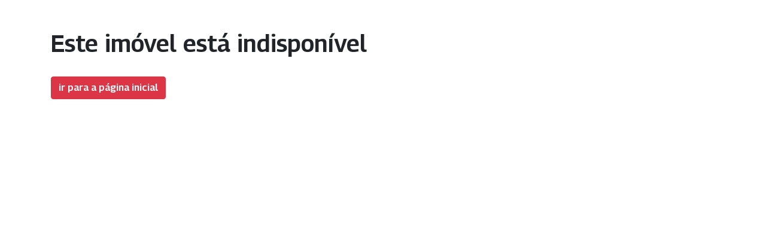

--- FILE ---
content_type: text/html;charset=UTF-8
request_url: https://www.imoveisregiao.app.br/domarcati/imovel/2402
body_size: 2917
content:
<!DOCTYPE html>
<html xmlns="http://www.w3.org/1999/xhtml">
    <head>
        <title>Página não encontrada</title>

        <meta charset="UTF-8" />
<meta name="viewport" content="width=device-width, initial-scale=1, shrink-to-fit=no" />


<!--link th:if="${#httpServletRequest.serverName.contains('.app')}" rel="canonical" href="https://imoveisregiao.app.br/" /-->

<link rel="canonical" href="https://imoveisregiao.app.br/" />

<!-- Latest compiled and minified CSS -->
<link rel="stylesheet" href="https://maxcdn.bootstrapcdn.com/bootstrap/4.5.2/css/bootstrap.min.css" />

<!-- jQuery library -->
<script src="https://ajax.googleapis.com/ajax/libs/jquery/3.5.1/jquery.min.js"></script>

<!-- jQuery mask -->
<script src="https://cdnjs.cloudflare.com/ajax/libs/jquery.mask/1.14.16/jquery.mask.min.js"></script>

<!-- Popper JS -->
<script src="https://cdnjs.cloudflare.com/ajax/libs/popper.js/1.16.0/umd/popper.min.js"></script>

<!-- Latest compiled JavaScript -->
<script src="https://maxcdn.bootstrapcdn.com/bootstrap/4.5.2/js/bootstrap.min.js"></script>

<!--Font Awesome 5-->
<script src="https://kit.fontawesome.com/7255df2d30.js" crossorigin="anonymous"></script>

<!-- Nosso CSS -->
<link href="/app/style.css" rel="stylesheet"> 

<!-- Bootstrap Icons -->
<!--link rel="stylesheet" href="https://cdn.jsdelivr.net/npm/bootstrap-icons@1.5.0/font/bootstrap-icons.css"-->
<!-- <link rel="stylesheet" href="https://cdn.jsdelivr.net/npm/bootstrap-icons@1.7.0/font/bootstrap-icons.css"> -->

<!-- Flat UI Icons -->
<link rel='stylesheet' href='https://cdn-uicons.flaticon.com/2.5.1/uicons-regular-rounded/css/uicons-regular-rounded.css'>
<link rel='stylesheet' href='https://cdn-uicons.flaticon.com/2.5.1/uicons-bold-straight/css/uicons-bold-straight.css'>

<!-- Bootstrap Icons -->
<link rel="stylesheet" href="https://cdn.jsdelivr.net/npm/bootstrap-icons@1.11.3/font/bootstrap-icons.min.css" integrity="sha256-9kPW/n5nn53j4WMRYAxe9c1rCY96Oogo/MKSVdKzPmI=" crossorigin="anonymous">

<meta name="google-site-verification" content="26DHjiXxr_i_mCuuZmwUM7Wkl5FWzOAHusGPr1kN9XQ" />


<!-- Global site tag (gtag.js) - Google Analytics -->


    <script async src="https://www.googletagmanager.com/gtag/js?id=UA-73719345-63"></script>
    <script>
        window.dataLayer = window.dataLayer || [];
        function gtag() {
            dataLayer.push(arguments);
        }
        gtag('js', new Date());

        gtag('config', 'UA-73719345-63');
    </script>




<meta http-equiv="cache-control" content="max-age=86400" />

<!--Nosso script-->
<script src="/app/script.js"></script>
    </head>
    <body>
        <div class="container mt-5">
            <h1>Este imóvel está indisponível</h1>
            <a class="btn btn-danger my-4" href="/domarcati">ir para a página inicial</a>
        </div>
    </body>
</html>


--- FILE ---
content_type: text/css
request_url: https://www.imoveisregiao.app.br/app/style.css
body_size: 8723
content:
@import "https://fonts.googleapis.com/css?family=Poppins:300,400,500,600,700";
@import url('https://fonts.googleapis.com/css2?family=Georama:wght@600&display=swap');


body {
    /*font-family: 'Poppins', sans-serif;*/
    font-family: 'Georama', sans-serif;
}

/*
body::after {
    content: "";
    background-image: url("img/bg/principal.jpg");
    background-repeat: no-repeat;
    background-position: 50% 0;
    background-size: cover;
    opacity: 0.6;
    top: 0;
    left: 0;
    height: 100%;
    width: 100%;
    position: fixed;
    z-index: -1;   
}*/

p {

    font-size: 1em;
    line-height: 1.7em;
    color: #343a40;
}

a,
li {
    color: #343a40;
}

a:hover {
    /*color: rgba(255,255,255, 0.9);*/

    text-decoration: none;
}

.pointer {
    cursor: pointer;
}

/*Fim Perfil ------------------------------------------------------------------*/

/*Card -----------------------------------------------------------------------*/
.card-img-normal {
    height: 12rem;
    object-fit: cover;
}

.card-img-mais-visitados,
.card-img-outros_destaques {
    height: 10rem;
    object-fit: cover;
}

.imovel-cidade,
.perfil-nome {
    overflow: hidden;
    height: 1.5em;
    position: relative;
}

.imovel-cidade:after,
.perfil-nome:after {
    content: '';
    width: 100%;
    height: 100%;
    position: absolute;
    left: 0;
    top: 0;
    background: linear-gradient(to right, transparent 70%, white);
}

.imovel-desc {
    overflow: hidden;
    height: 3em;
    position: relative;
}

.imovel-desc:after {
    content: '';
    width: 100%;
    height: 100%;
    position: absolute;
    left: 0;
    top: 0;
    background: linear-gradient(to bottom right, transparent 70%, white);
}

/*----------------------------------------------------------------------------*/


/*Galeria --------------------------------------------------------------------*/
.imovel-fotos .card {
    background: linear-gradient(to right, rgba(120, 120, 120, 1), rgba(120, 120, 120, 0), rgba(120, 120, 120, 1)) !important;
}

.imovel-fotos .carousel-item img {
    height: 26rem;
    object-fit: contain;
}

.imovel-fotos .carousel-indicators {
    background: linear-gradient(to right, rgba(120, 120, 120, 1), rgba(120, 120, 120, 0), rgba(120, 120, 120, 1)) !important;
}

.imovel-fotos .img-thumbnail {
    background: none;
}

.imovel-fotos ::-webkit-scrollbar {
    width: 12px;
}

.imovel-fotos ::-webkit-scrollbar-track {
    -webkit-box-shadow: inset 0 0 6px rgba(0, 0, 0, 0.3);
    border-radius: 10px;
}

.imovel-fotos ::-webkit-scrollbar-thumb {
    border-radius: 10px;
    -webkit-box-shadow: inset 0 0 6px rgba(0, 0, 0, 0.5);
}


/*Fim Galeria ----------------------------------------------------------------*/


/*Filtro----------------------------------------------------------------------*/
.btnFiltro i::after {
    font-family: "Font Awesome 5 Free";
    font-weight: 900;
    content: "\f106";
}

.btnFiltro.collapsed i:after {
    content: "\f107";
}

/*Fim Filtro------------------------------------------------------------------*/


/*Paginação-------------------------------------------------------------------*/
.pagination .page-link {
    color: #dc3545;
}

.pagination .page-item.active .page-link {
    background-color: #dc3545;
    border-color: #dc3545;
}

/*Fim Paginação---------------------------------------------------------------*/


/*Rodapé----------------------------------------------------------------------*/
footer {
    background-image: url("/img/rodape.png");
    background-repeat: no-repeat;
    background-position: center bottom;

}

/*Fim Rodapé------------------------------------------------------------------*/


/*Componentes-----------------------------------------------------------------*/
.checkbox-iconized {
    margin: 0;
}

.checkbox-iconized input {
    display: none;
}

.checkbox-iconized input~span {
    /*color: #333;*/
    cursor: pointer;
    /*padding: 6px;
    border-radius: 2px;
    font-weight: 200;*/
}

.checkbox-iconized input~.checked {
    display: none;
}

.checkbox-iconized input:checked~.checked {
    display: inline-block;
}

.checkbox-iconized input:checked~.unchecked {
    display: none;
}

.checkbox-iconized input:disabled~span {
    opacity: 0.5;
    cursor: not-allowed;
}

.icone-1 {
    font-size: 1.3em;
    min-width: 1.8em;
    text-align: center;
}

.icone-10 {
    min-width: 2.8em;
}

.titulo {
    letter-spacing: 1px;
    position: relative;
    text-transform: uppercase;
}

.titulo:before {
    content: '';
    width: 100%;
    height: 1px;
    /*background-color: rgba(255, 255, 255, 0.5);*/
    background-color: gray;
    position: absolute;
    bottom: 0;
    left: 0;
}

.titulo:after {
    content: '';
    width: 30%;
    height: 2px;
    left: 0;
    bottom: -1px;
    position: absolute;
    background-color: rgba(255, 255, 255, 0.8);
}

.titulo-cor:after {
    background-color: #dc3545;
}

.cor {
    color: #dc3545;
}

a.cor:hover {
    color: #fc5565;
}

.borda-cor {
    border-color: #dc3545;
}


.opacidade-70 {
    opacity: 0.7;
}




/*Fim Componentes-------------------------------------------------------------*/
/*perfil ---------------------------------------------------------------------*/
.slide-top {
    object-fit: cover;
    flex-shrink: 0;
    height: 600px;
}

/*Fim perfil------------------------------------------------------------------*/

/*Card com medias. Ex: mais visitados */
.media:last-child {
    border-bottom: none !important;
    padding-bottom: 0 !important;
}


/*embed*/
iframe {
    width: 100%;
}

/*Recaptcha*/
/*.g-recaptcha {
    margin: 0 auto;
    display: table;
}*/

/*compartilhar facebook*/
.fb-share-button {
    background: #1877f2;
}

/*ajuste bootstrap*/
.custom-control-lg .custom-control-label::before {
    top: 0rem !important;

    width: 2.5rem !important;
    height: 1.5rem !important;
    border-radius: 1rem;
}

.custom-control-lg .custom-control-label::after {
    top: 0.15rem !important;
    left: -2rem !important;
    width: 1.25rem !important;
    height: 1.25rem !important;
    border-radius: 1rem;
}

.custom-control-lg .custom-control-label {}

/*fim ajuste bootstrap*/


/*Navbar----------------------------------------------------------------------*/
.navbar {
    position: relative;
}

.nav-link {
    border-width: 0;
    border-top-width: 1px;
    border-bottom-width: 1px;
    border-color: #fff;
    border-style: solid;
}

.nav-item.active .nav-link {
    border-color: #ccc;
}

.nav-link:hover {
    border-color: #ccc;
    color: #FFF;
}

/*Fim Navbar------------------------------------------------------------------*/


/*Textos----------------------------------------------------------------------*/
.font-10x {
    font-size: 1rem;
}

.font-15x {
    font-size: 1.5rem;
}

.font-20x {
    font-size: 2rem;
}

.ff-arial {
    font-family: Arial, Helvetica, sans-serif
}

@media screen and (orientation: portrait) {

    #carouselExampleIndicators img {
        max-height: 15rem;
    }
}



/* ---------------------------------------------------
    MEDIAQUERIES
----------------------------------------------------- */
@media (max-width: 360px) {
    .perfil_capa {
        height: 50px;
    }
}

@media (min-width: 361px) and (max-width: 576px) {
    .perfil_capa {
        height: 80px;
    }
}

@media (min-width: 577px) and (max-width: 767px) {
    .perfil_capa {
        height: 200px;
    }

}

@media (min-width: 768px) and (max-width: 991px) {

    .perfil_capa {
        height: 180px;
    }


}

@media (min-width: 992px) and (max-width: 1199px) {

    .perfil_capa {
        height: 200px;
    }

}

@media (min-width: 1200px) and (max-width: 1399px) {

    .perfil_capa {
        height: 250px;
    }

}

@media (min-width: 1400px) {
    .perfil_capa {
        height: 290px;
    }

}

@media (min-width: 768px) {

    .min-vh-md-100 {
        min-height: 100vh !important;
    }

}

.fade-in {
    animation: fadeIn 5s;
}


.wpp-float {
    position: fixed;
    right: 25px;
    opacity: .8;
    background-color: #25d366;
    color: #FFF;
    padding: 3px 18px;
    border-radius: 50px;
    text-align: center;
    font-size: 50px;
    z-index: 99;
    bottom: 20px;
}


.wpp-float:hover {
    opacity: 100;
    color: #FFF
}

--- FILE ---
content_type: text/css
request_url: https://cdn-uicons.flaticon.com/2.5.1/uicons-regular-rounded/css/uicons-regular-rounded.css
body_size: 32125
content:
/*!
*   _____       _             __                 _____                               ______ _       _   _
*  |_   _|     | |           / _|               |_   _|                             |  ____| |     | | (_)
*    | |  _ __ | |_ ___ _ __| |_ __ _  ___ ___    | |  ___ ___  _ __  ___   ______  | |__  | | __ _| |_ _  ___ ___  _ __
*    | | | '_ \| __/ _ \ '__|  _/ _` |/ __/ _ \   | | / __/ _ \| '_ \/ __| |______| |  __| | |/ _` | __| |/ __/ _ \| '_ \
*   _| |_| | | | ||  __/ |  | || (_| | (_|  __/  _| || (_| (_) | | | \__ \          | |    | | (_| | |_| | (_| (_) | | | |
*  |_____|_| |_|\__\___|_|  |_| \__,_|\___\___| |_____\___\___/|_| |_|___/          |_|    |_|\__,_|\__|_|\___\___/|_| |_|
*
*                         UIcons 2.5.1 - https://www.flaticon.com/uicons/interface-icons
*/
@font-face {
    font-family: "uicons-regular-rounded";
    src: url("https://cdn-uicons.flaticon.com/2.5.1/uicons-regular-rounded/webfonts/uicons-regular-rounded.woff2") format("woff2"),
    url("https://cdn-uicons.flaticon.com/2.5.1/uicons-regular-rounded/webfonts/uicons-regular-rounded.woff") format("woff"),
    url("https://cdn-uicons.flaticon.com/2.5.1/uicons-regular-rounded/webfonts/uicons-regular-rounded.eot#iefix") format("embedded-opentype");
    font-display: swap;
}
    i[class^="fi-rr-"]:before, i[class*=" fi-rr-"]:before, span[class^="fi-rr-"]:before, span[class*="fi-rr-"]:before {
font-family: uicons-regular-rounded !important;
font-style: normal;
font-weight: normal !important;
font-variant: normal;
text-transform: none;
line-height: 1;
-webkit-font-smoothing: antialiased;
-moz-osx-font-smoothing: grayscale;
}

        .variable-selector-00:before {
    content: "\fe00";
    }
        .variable-selector-01:before {
    content: "\fe01";
    }
        .variable-selector-02:before {
    content: "\fe02";
    }
        .variable-selector-03:before {
    content: "\fe03";
    }
        .variable-selector-04:before {
    content: "\fe04";
    }
        .variable-selector-05:before {
    content: "\fe05";
    }
        .variable-selector-06:before {
    content: "\fe06";
    }
        .variable-selector-07:before {
    content: "\fe07";
    }
        .variable-selector-08:before {
    content: "\fe08";
    }
        .variable-selector-09:before {
    content: "\fe09";
    }
        .variable-selector-0a:before {
    content: "\fe0a";
    }
        .variable-selector-0b:before {
    content: "\fe0b";
    }
        .variable-selector-0c:before {
    content: "\fe0c";
    }
        .variable-selector-0d:before {
    content: "\fe0d";
    }
        .variable-selector-0e:before {
    content: "\fe0e";
    }
        .variable-selector-0f:before {
    content: "\fe0f";
    }
        .combining-half-marks-00:before {
    content: "\fe20";
    }
        .combining-half-marks-01:before {
    content: "\fe21";
    }
        .combining-half-marks-02:before {
    content: "\fe22";
    }
        .combining-half-marks-03:before {
    content: "\fe23";
    }
        .combining-half-marks-04:before {
    content: "\fe24";
    }
        .combining-half-marks-05:before {
    content: "\fe25";
    }
        .combining-half-marks-06:before {
    content: "\fe26";
    }
        .combining-half-marks-07:before {
    content: "\fe27";
    }
        .combining-half-marks-08:before {
    content: "\fe28";
    }
        .combining-half-marks-09:before {
    content: "\fe29";
    }
        .combining-half-marks-0a:before {
    content: "\fe2a";
    }
        .combining-half-marks-0b:before {
    content: "\fe2b";
    }
        .combining-half-marks-0c:before {
    content: "\fe2c";
    }
        .combining-half-marks-0d:before {
    content: "\fe2d";
    }
        .combining-half-marks-0e:before {
    content: "\fe2e";
    }
        .combining-half-marks-0f:before {
    content: "\fe2f";
    }
        .zero-width-no-break-space-0f:before {
    content: "\feff";
    }
        .fi-rr-0:before {
    content: "\f101";
    }
        .fi-rr-00s-music-disc:before {
    content: "\f102";
    }
        .fi-rr-1:before {
    content: "\f103";
    }
        .fi-rr-2:before {
    content: "\f104";
    }
        .fi-rr-3:before {
    content: "\f105";
    }
        .fi-rr-360-degrees:before {
    content: "\f106";
    }
        .fi-rr-4:before {
    content: "\f107";
    }
        .fi-rr-404:before {
    content: "\f108";
    }
        .fi-rr-5:before {
    content: "\f109";
    }
        .fi-rr-6:before {
    content: "\f10a";
    }
        .fi-rr-60s-music-disc:before {
    content: "\f10b";
    }
        .fi-rr-7:before {
    content: "\f10c";
    }
        .fi-rr-70s-music-disc:before {
    content: "\f10d";
    }
        .fi-rr-8:before {
    content: "\f10e";
    }
        .fi-rr-80s-music-disc:before {
    content: "\f10f";
    }
        .fi-rr-9:before {
    content: "\f110";
    }
        .fi-rr-90s-music-disc:before {
    content: "\f111";
    }
        .fi-rr-a:before {
    content: "\f112";
    }
        .fi-rr-accident:before {
    content: "\f113";
    }
        .fi-rr-acorn:before {
    content: "\f114";
    }
        .fi-rr-ad-paid:before {
    content: "\f115";
    }
        .fi-rr-ad:before {
    content: "\f116";
    }
        .fi-rr-add-document:before {
    content: "\f117";
    }
        .fi-rr-add-folder:before {
    content: "\f118";
    }
        .fi-rr-add-image:before {
    content: "\f119";
    }
        .fi-rr-add:before {
    content: "\f11a";
    }
        .fi-rr-address-book:before {
    content: "\f11b";
    }
        .fi-rr-address-card:before {
    content: "\f11c";
    }
        .fi-rr-admin-alt:before {
    content: "\f11d";
    }
        .fi-rr-admin:before {
    content: "\f11e";
    }
        .fi-rr-age-alt:before {
    content: "\f11f";
    }
        .fi-rr-age-restriction-eighteen:before {
    content: "\f120";
    }
        .fi-rr-age-restriction-seven:before {
    content: "\f121";
    }
        .fi-rr-age-restriction-six:before {
    content: "\f122";
    }
        .fi-rr-age-restriction-sixteen:before {
    content: "\f123";
    }
        .fi-rr-age-restriction-thirteen:before {
    content: "\f124";
    }
        .fi-rr-age-restriction-three:before {
    content: "\f125";
    }
        .fi-rr-age-restriction-twelve:before {
    content: "\f126";
    }
        .fi-rr-age-restriction-twenty-one:before {
    content: "\f127";
    }
        .fi-rr-age-restriction-zero:before {
    content: "\f128";
    }
        .fi-rr-age:before {
    content: "\f129";
    }
        .fi-rr-air-conditioner:before {
    content: "\f12a";
    }
        .fi-rr-air-freshener:before {
    content: "\f12b";
    }
        .fi-rr-air-pollution:before {
    content: "\f12c";
    }
        .fi-rr-airplane-journey:before {
    content: "\f12d";
    }
        .fi-rr-airplane-window-open:before {
    content: "\f12e";
    }
        .fi-rr-airplay:before {
    content: "\f12f";
    }
        .fi-rr-alarm-clock:before {
    content: "\f130";
    }
        .fi-rr-alarm-exclamation:before {
    content: "\f131";
    }
        .fi-rr-alarm-plus:before {
    content: "\f132";
    }
        .fi-rr-alarm-snooze:before {
    content: "\f133";
    }
        .fi-rr-album-circle-plus:before {
    content: "\f134";
    }
        .fi-rr-album-circle-user:before {
    content: "\f135";
    }
        .fi-rr-album-collection:before {
    content: "\f136";
    }
        .fi-rr-album:before {
    content: "\f137";
    }
        .fi-rr-algorithm:before {
    content: "\f138";
    }
        .fi-rr-alicorn:before {
    content: "\f139";
    }
        .fi-rr-alien:before {
    content: "\f13a";
    }
        .fi-rr-align-center:before {
    content: "\f13b";
    }
        .fi-rr-align-justify:before {
    content: "\f13c";
    }
        .fi-rr-align-left:before {
    content: "\f13d";
    }
        .fi-rr-align-slash:before {
    content: "\f13e";
    }
        .fi-rr-ambulance:before {
    content: "\f13f";
    }
        .fi-rr-analyse-alt:before {
    content: "\f140";
    }
        .fi-rr-analyse:before {
    content: "\f141";
    }
        .fi-rr-anatomical-heart:before {
    content: "\f142";
    }
        .fi-rr-anchor:before {
    content: "\f143";
    }
        .fi-rr-angel:before {
    content: "\f144";
    }
        .fi-rr-angle-90:before {
    content: "\f145";
    }
        .fi-rr-angle-circle-down:before {
    content: "\f146";
    }
        .fi-rr-angle-circle-left:before {
    content: "\f147";
    }
        .fi-rr-angle-circle-right:before {
    content: "\f148";
    }
        .fi-rr-angle-circle-up:before {
    content: "\f149";
    }
        .fi-rr-angle-double-left:before {
    content: "\f14a";
    }
        .fi-rr-angle-double-right:before {
    content: "\f14b";
    }
        .fi-rr-angle-double-small-down:before {
    content: "\f14c";
    }
        .fi-rr-angle-double-small-left:before {
    content: "\f14d";
    }
        .fi-rr-angle-double-small-right:before {
    content: "\f14e";
    }
        .fi-rr-angle-double-small-up:before {
    content: "\f14f";
    }
        .fi-rr-angle-down:before {
    content: "\f150";
    }
        .fi-rr-angle-left:before {
    content: "\f151";
    }
        .fi-rr-angle-right:before {
    content: "\f152";
    }
        .fi-rr-angle-small-down:before {
    content: "\f153";
    }
        .fi-rr-angle-small-left:before {
    content: "\f154";
    }
        .fi-rr-angle-small-right:before {
    content: "\f155";
    }
        .fi-rr-angle-small-up:before {
    content: "\f156";
    }
        .fi-rr-angle-square-down:before {
    content: "\f157";
    }
        .fi-rr-angle-square-left:before {
    content: "\f158";
    }
        .fi-rr-angle-square-right:before {
    content: "\f159";
    }
        .fi-rr-angle-square-up:before {
    content: "\f15a";
    }
        .fi-rr-angle-up:before {
    content: "\f15b";
    }
        .fi-rr-angle:before {
    content: "\f15c";
    }
        .fi-rr-angles-up-down:before {
    content: "\f15d";
    }
        .fi-rr-angry:before {
    content: "\f15e";
    }
        .fi-rr-animated-icon:before {
    content: "\f15f";
    }
        .fi-rr-ankh:before {
    content: "\f160";
    }
        .fi-rr-answer-alt:before {
    content: "\f161";
    }
        .fi-rr-answer:before {
    content: "\f162";
    }
        .fi-rr-apartment:before {
    content: "\f163";
    }
        .fi-rr-aperture:before {
    content: "\f164";
    }
        .fi-rr-api:before {
    content: "\f165";
    }
        .fi-rr-apple-books:before {
    content: "\f166";
    }
        .fi-rr-apple-core:before {
    content: "\f167";
    }
        .fi-rr-apple-crate:before {
    content: "\f168";
    }
        .fi-rr-apple-whole:before {
    content: "\f169";
    }
        .fi-rr-apps-add:before {
    content: "\f16a";
    }
        .fi-rr-apps-delete:before {
    content: "\f16b";
    }
        .fi-rr-apps-sort:before {
    content: "\f16c";
    }
        .fi-rr-apps:before {
    content: "\f16d";
    }
        .fi-rr-archive:before {
    content: "\f16e";
    }
        .fi-rr-archway:before {
    content: "\f16f";
    }
        .fi-rr-arrow-alt-circle-down:before {
    content: "\f170";
    }
        .fi-rr-arrow-alt-circle-left:before {
    content: "\f171";
    }
        .fi-rr-arrow-alt-circle-right:before {
    content: "\f172";
    }
        .fi-rr-arrow-alt-circle-up:before {
    content: "\f173";
    }
        .fi-rr-arrow-alt-down:before {
    content: "\f174";
    }
        .fi-rr-arrow-alt-from-bottom:before {
    content: "\f175";
    }
        .fi-rr-arrow-alt-from-left:before {
    content: "\f176";
    }
        .fi-rr-arrow-alt-from-right:before {
    content: "\f177";
    }
        .fi-rr-arrow-alt-from-top:before {
    content: "\f178";
    }
        .fi-rr-arrow-alt-left:before {
    content: "\f179";
    }
        .fi-rr-arrow-alt-right:before {
    content: "\f17a";
    }
        .fi-rr-arrow-alt-square-down:before {
    content: "\f17b";
    }
        .fi-rr-arrow-alt-square-left:before {
    content: "\f17c";
    }
        .fi-rr-arrow-alt-square-right:before {
    content: "\f17d";
    }
        .fi-rr-arrow-alt-square-up:before {
    content: "\f17e";
    }
        .fi-rr-arrow-alt-to-bottom:before {
    content: "\f17f";
    }
        .fi-rr-arrow-alt-to-left:before {
    content: "\f180";
    }
        .fi-rr-arrow-alt-to-right:before {
    content: "\f181";
    }
        .fi-rr-arrow-alt-to-top:before {
    content: "\f182";
    }
        .fi-rr-arrow-alt-up:before {
    content: "\f183";
    }
        .fi-rr-arrow-circle-down:before {
    content: "\f184";
    }
        .fi-rr-arrow-circle-left:before {
    content: "\f185";
    }
        .fi-rr-arrow-circle-right:before {
    content: "\f186";
    }
        .fi-rr-arrow-circle-up:before {
    content: "\f187";
    }
        .fi-rr-arrow-comparison:before {
    content: "\f188";
    }
        .fi-rr-arrow-down-from-arc:before {
    content: "\f189";
    }
        .fi-rr-arrow-down-from-dotted-line:before {
    content: "\f18a";
    }
        .fi-rr-arrow-down-left:before {
    content: "\f18b";
    }
        .fi-rr-arrow-down-small-big:before {
    content: "\f18c";
    }
        .fi-rr-arrow-down-to-dotted-line:before {
    content: "\f18d";
    }
        .fi-rr-arrow-down-to-square:before {
    content: "\f18e";
    }
        .fi-rr-arrow-down-triangle-square:before {
    content: "\f18f";
    }
        .fi-rr-arrow-down:before {
    content: "\f190";
    }
        .fi-rr-arrow-from-bottom:before {
    content: "\f191";
    }
        .fi-rr-arrow-from-left:before {
    content: "\f192";
    }
        .fi-rr-arrow-from-right:before {
    content: "\f193";
    }
        .fi-rr-arrow-from-top:before {
    content: "\f194";
    }
        .fi-rr-arrow-left-from-arc:before {
    content: "\f195";
    }
        .fi-rr-arrow-left-from-line:before {
    content: "\f196";
    }
        .fi-rr-arrow-left-to-arc:before {
    content: "\f197";
    }
        .fi-rr-arrow-left:before {
    content: "\f198";
    }
        .fi-rr-arrow-progress-alt:before {
    content: "\f199";
    }
        .fi-rr-arrow-progress:before {
    content: "\f19a";
    }
        .fi-rr-arrow-right-to-bracket:before {
    content: "\f19b";
    }
        .fi-rr-arrow-right:before {
    content: "\f19c";
    }
        .fi-rr-arrow-small-down:before {
    content: "\f19d";
    }
        .fi-rr-arrow-small-left:before {
    content: "\f19e";
    }
        .fi-rr-arrow-small-right:before {
    content: "\f19f";
    }
        .fi-rr-arrow-small-up:before {
    content: "\f1a0";
    }
        .fi-rr-arrow-square-down:before {
    content: "\f1a1";
    }
        .fi-rr-arrow-square-left:before {
    content: "\f1a2";
    }
        .fi-rr-arrow-square-right:before {
    content: "\f1a3";
    }
        .fi-rr-arrow-square-up:before {
    content: "\f1a4";
    }
        .fi-rr-arrow-to-bottom:before {
    content: "\f1a5";
    }
        .fi-rr-arrow-to-left:before {
    content: "\f1a6";
    }
        .fi-rr-arrow-to-right:before {
    content: "\f1a7";
    }
        .fi-rr-arrow-to-top:before {
    content: "\f1a8";
    }
        .fi-rr-arrow-trend-down:before {
    content: "\f1a9";
    }
        .fi-rr-arrow-trend-up:before {
    content: "\f1aa";
    }
        .fi-rr-arrow-turn-down-left:before {
    content: "\f1ab";
    }
        .fi-rr-arrow-turn-down-right:before {
    content: "\f1ac";
    }
        .fi-rr-arrow-turn-left-up:before {
    content: "\f1ad";
    }
        .fi-rr-arrow-up-from-dotted-line:before {
    content: "\f1ae";
    }
        .fi-rr-arrow-up-from-ground-water:before {
    content: "\f1af";
    }
        .fi-rr-arrow-up-from-square:before {
    content: "\f1b0";
    }
        .fi-rr-arrow-up-left-from-circle:before {
    content: "\f1b1";
    }
        .fi-rr-arrow-up-left:before {
    content: "\f1b2";
    }
        .fi-rr-arrow-up-right-and-arrow-down-left-from-center:before {
    content: "\f1b3";
    }
        .fi-rr-arrow-up-right-from-square:before {
    content: "\f1b4";
    }
        .fi-rr-arrow-up-right:before {
    content: "\f1b5";
    }
        .fi-rr-arrow-up-small-big:before {
    content: "\f1b6";
    }
        .fi-rr-arrow-up-square-triangle:before {
    content: "\f1b7";
    }
        .fi-rr-arrow-up-to-arc:before {
    content: "\f1b8";
    }
        .fi-rr-arrow-up-to-dotted-line:before {
    content: "\f1b9";
    }
        .fi-rr-arrow-up:before {
    content: "\f1ba";
    }
        .fi-rr-arrow-upward-growth-crypto:before {
    content: "\f1bb";
    }
        .fi-rr-arrows-alt-h:before {
    content: "\f1bc";
    }
        .fi-rr-arrows-alt-v:before {
    content: "\f1bd";
    }
        .fi-rr-arrows-alt:before {
    content: "\f1be";
    }
        .fi-rr-arrows-cross:before {
    content: "\f1bf";
    }
        .fi-rr-arrows-down-to-people:before {
    content: "\f1c0";
    }
        .fi-rr-arrows-from-dotted-line:before {
    content: "\f1c1";
    }
        .fi-rr-arrows-from-line:before {
    content: "\f1c2";
    }
        .fi-rr-arrows-h-copy:before {
    content: "\f1c3";
    }
        .fi-rr-arrows-h:before {
    content: "\f1c4";
    }
        .fi-rr-arrows-repeat-1:before {
    content: "\f1c5";
    }
        .fi-rr-arrows-repeat:before {
    content: "\f1c6";
    }
        .fi-rr-arrows-retweet:before {
    content: "\f1c7";
    }
        .fi-rr-arrows-split-right-and-left:before {
    content: "\f1c8";
    }
        .fi-rr-arrows-split-up-and-left:before {
    content: "\f1c9";
    }
        .fi-rr-arrows-to-circle:before {
    content: "\f1ca";
    }
        .fi-rr-arrows-to-dotted-line:before {
    content: "\f1cb";
    }
        .fi-rr-arrows-to-eye:before {
    content: "\f1cc";
    }
        .fi-rr-arrows-to-line:before {
    content: "\f1cd";
    }
        .fi-rr-arrows:before {
    content: "\f1ce";
    }
        .fi-rr-artificial-intelligence:before {
    content: "\f1cf";
    }
        .fi-rr-assept-document:before {
    content: "\f1d0";
    }
        .fi-rr-assessment-alt:before {
    content: "\f1d1";
    }
        .fi-rr-assessment:before {
    content: "\f1d2";
    }
        .fi-rr-assign:before {
    content: "\f1d3";
    }
        .fi-rr-assistive-listening-systems:before {
    content: "\f1d4";
    }
        .fi-rr-asterik:before {
    content: "\f1d5";
    }
        .fi-rr-at:before {
    content: "\f1d6";
    }
        .fi-rr-attention-detail:before {
    content: "\f1d7";
    }
        .fi-rr-attribution-pen:before {
    content: "\f1d8";
    }
        .fi-rr-attribution-pencil:before {
    content: "\f1d9";
    }
        .fi-rr-aubergine:before {
    content: "\f1da";
    }
        .fi-rr-auction:before {
    content: "\f1db";
    }
        .fi-rr-audience-megaphone:before {
    content: "\f1dc";
    }
        .fi-rr-audio-description-slash:before {
    content: "\f1dd";
    }
        .fi-rr-audit-alt:before {
    content: "\f1de";
    }
        .fi-rr-audit:before {
    content: "\f1df";
    }
        .fi-rr-austral-sign:before {
    content: "\f1e0";
    }
        .fi-rr-avocado:before {
    content: "\f1e1";
    }
        .fi-rr-award:before {
    content: "\f1e2";
    }
        .fi-rr-axe-battle:before {
    content: "\f1e3";
    }
        .fi-rr-axe:before {
    content: "\f1e4";
    }
        .fi-rr-b:before {
    content: "\f1e5";
    }
        .fi-rr-baby-carriage:before {
    content: "\f1e6";
    }
        .fi-rr-baby:before {
    content: "\f1e7";
    }
        .fi-rr-back-up:before {
    content: "\f1e8";
    }
        .fi-rr-background:before {
    content: "\f1e9";
    }
        .fi-rr-backpack:before {
    content: "\f1ea";
    }
        .fi-rr-bacon:before {
    content: "\f1eb";
    }
        .fi-rr-bacteria:before {
    content: "\f1ec";
    }
        .fi-rr-bacterium:before {
    content: "\f1ed";
    }
        .fi-rr-badge-check:before {
    content: "\f1ee";
    }
        .fi-rr-badge-dollar:before {
    content: "\f1ef";
    }
        .fi-rr-badge-leaf:before {
    content: "\f1f0";
    }
        .fi-rr-badge-percent:before {
    content: "\f1f1";
    }
        .fi-rr-badge-sheriff:before {
    content: "\f1f2";
    }
        .fi-rr-badge:before {
    content: "\f1f3";
    }
        .fi-rr-badger-honey:before {
    content: "\f1f4";
    }
        .fi-rr-badget-check-alt:before {
    content: "\f1f5";
    }
        .fi-rr-badminton:before {
    content: "\f1f6";
    }
        .fi-rr-bag-map-pin:before {
    content: "\f1f7";
    }
        .fi-rr-bag-seedling:before {
    content: "\f1f8";
    }
        .fi-rr-bag-shopping-minus:before {
    content: "\f1f9";
    }
        .fi-rr-bags-shopping:before {
    content: "\f1fa";
    }
        .fi-rr-baguette:before {
    content: "\f1fb";
    }
        .fi-rr-bahai:before {
    content: "\f1fc";
    }
        .fi-rr-baht-sign:before {
    content: "\f1fd";
    }
        .fi-rr-balance-scale-left:before {
    content: "\f1fe";
    }
        .fi-rr-balance-scale-right:before {
    content: "\f1ff";
    }
        .fi-rr-balcony:before {
    content: "\f200";
    }
        .fi-rr-ball-pile:before {
    content: "\f201";
    }
        .fi-rr-ball:before {
    content: "\f202";
    }
        .fi-rr-ballet-dance:before {
    content: "\f203";
    }
        .fi-rr-balloon:before {
    content: "\f204";
    }
        .fi-rr-balloons:before {
    content: "\f205";
    }
        .fi-rr-ballot-check:before {
    content: "\f206";
    }
        .fi-rr-ballot:before {
    content: "\f207";
    }
        .fi-rr-ban-bug:before {
    content: "\f208";
    }
        .fi-rr-ban:before {
    content: "\f209";
    }
        .fi-rr-banana:before {
    content: "\f20a";
    }
        .fi-rr-band-aid:before {
    content: "\f20b";
    }
        .fi-rr-bandage-wound:before {
    content: "\f20c";
    }
        .fi-rr-bangladeshi-taka-sign:before {
    content: "\f20d";
    }
        .fi-rr-banjo:before {
    content: "\f20e";
    }
        .fi-rr-bank-app:before {
    content: "\f20f";
    }
        .fi-rr-bank:before {
    content: "\f210";
    }
        .fi-rr-banner-2:before {
    content: "\f211";
    }
        .fi-rr-banner-3:before {
    content: "\f212";
    }
        .fi-rr-banner-4:before {
    content: "\f213";
    }
        .fi-rr-banner-5:before {
    content: "\f214";
    }
        .fi-rr-banner:before {
    content: "\f215";
    }
        .fi-rr-barber-pole:before {
    content: "\f216";
    }
        .fi-rr-barber-shop:before {
    content: "\f217";
    }
        .fi-rr-barcode-read:before {
    content: "\f218";
    }
        .fi-rr-barcode-scan:before {
    content: "\f219";
    }
        .fi-rr-barcode:before {
    content: "\f21a";
    }
        .fi-rr-barefoot:before {
    content: "\f21b";
    }
        .fi-rr-bars-filter:before {
    content: "\f21c";
    }
        .fi-rr-bars-progress:before {
    content: "\f21d";
    }
        .fi-rr-bars-sort:before {
    content: "\f21e";
    }
        .fi-rr-bars-staggered:before {
    content: "\f21f";
    }
        .fi-rr-baseball-alt:before {
    content: "\f220";
    }
        .fi-rr-baseball:before {
    content: "\f221";
    }
        .fi-rr-basket-shopping-minus:before {
    content: "\f222";
    }
        .fi-rr-basket-shopping-plus:before {
    content: "\f223";
    }
        .fi-rr-basket-shopping-simple:before {
    content: "\f224";
    }
        .fi-rr-basket:before {
    content: "\f225";
    }
        .fi-rr-basketball:before {
    content: "\f226";
    }
        .fi-rr-bat:before {
    content: "\f227";
    }
        .fi-rr-bath:before {
    content: "\f228";
    }
        .fi-rr-battery-bolt:before {
    content: "\f229";
    }
        .fi-rr-battery-empty:before {
    content: "\f22a";
    }
        .fi-rr-battery-exclamation:before {
    content: "\f22b";
    }
        .fi-rr-battery-full:before {
    content: "\f22c";
    }
        .fi-rr-battery-half:before {
    content: "\f22d";
    }
        .fi-rr-battery-quarter:before {
    content: "\f22e";
    }
        .fi-rr-battery-slash:before {
    content: "\f22f";
    }
        .fi-rr-battery-three-quarters:before {
    content: "\f230";
    }
        .fi-rr-beacon:before {
    content: "\f231";
    }
        .fi-rr-beauty-mask:before {
    content: "\f232";
    }
        .fi-rr-bed-alt:before {
    content: "\f233";
    }
        .fi-rr-bed-bunk:before {
    content: "\f234";
    }
        .fi-rr-bed-empty:before {
    content: "\f235";
    }
        .fi-rr-bed:before {
    content: "\f236";
    }
        .fi-rr-bee:before {
    content: "\f237";
    }
        .fi-rr-beer-mug-empty:before {
    content: "\f238";
    }
        .fi-rr-beer:before {
    content: "\f239";
    }
        .fi-rr-bell-concierge:before {
    content: "\f23a";
    }
        .fi-rr-bell-notification-call:before {
    content: "\f23b";
    }
        .fi-rr-bell-notification-social-media:before {
    content: "\f23c";
    }
        .fi-rr-bell-ring:before {
    content: "\f23d";
    }
        .fi-rr-bell-school-slash:before {
    content: "\f23e";
    }
        .fi-rr-bell-school:before {
    content: "\f23f";
    }
        .fi-rr-bell-slash:before {
    content: "\f240";
    }
        .fi-rr-bell:before {
    content: "\f241";
    }
        .fi-rr-bells:before {
    content: "\f242";
    }
        .fi-rr-bench-tree:before {
    content: "\f243";
    }
        .fi-rr-benefit-diamond-alt:before {
    content: "\f244";
    }
        .fi-rr-benefit-diamond:before {
    content: "\f245";
    }
        .fi-rr-benefit-hand:before {
    content: "\f246";
    }
        .fi-rr-benefit-increase:before {
    content: "\f247";
    }
        .fi-rr-benefit-porcent:before {
    content: "\f248";
    }
        .fi-rr-benefit:before {
    content: "\f249";
    }
        .fi-rr-betamax:before {
    content: "\f24a";
    }
        .fi-rr-bible:before {
    content: "\f24b";
    }
        .fi-rr-bicycle-journey:before {
    content: "\f24c";
    }
        .fi-rr-big-drop:before {
    content: "\f24d";
    }
        .fi-rr-bike:before {
    content: "\f24e";
    }
        .fi-rr-biking-mountain:before {
    content: "\f24f";
    }
        .fi-rr-biking:before {
    content: "\f250";
    }
        .fi-rr-bill-arrow:before {
    content: "\f251";
    }
        .fi-rr-billiard:before {
    content: "\f252";
    }
        .fi-rr-bin-bottles:before {
    content: "\f253";
    }
        .fi-rr-binary-circle-check:before {
    content: "\f254";
    }
        .fi-rr-binary-lock:before {
    content: "\f255";
    }
        .fi-rr-binary-slash:before {
    content: "\f256";
    }
        .fi-rr-binary:before {
    content: "\f257";
    }
        .fi-rr-binoculars:before {
    content: "\f258";
    }
        .fi-rr-bio-leaves:before {
    content: "\f259";
    }
        .fi-rr-bio:before {
    content: "\f25a";
    }
        .fi-rr-biohazard:before {
    content: "\f25b";
    }
        .fi-rr-bird:before {
    content: "\f25c";
    }
        .fi-rr-bitcoin-sign:before {
    content: "\f25d";
    }
        .fi-rr-blanket:before {
    content: "\f25e";
    }
        .fi-rr-blender-phone:before {
    content: "\f25f";
    }
        .fi-rr-blender:before {
    content: "\f260";
    }
        .fi-rr-blinds-open:before {
    content: "\f261";
    }
        .fi-rr-blinds-raised:before {
    content: "\f262";
    }
        .fi-rr-blinds:before {
    content: "\f263";
    }
        .fi-rr-block-brick-fire:before {
    content: "\f264";
    }
        .fi-rr-block-brick:before {
    content: "\f265";
    }
        .fi-rr-block-microphone:before {
    content: "\f266";
    }
        .fi-rr-block-question:before {
    content: "\f267";
    }
        .fi-rr-block-quote:before {
    content: "\f268";
    }
        .fi-rr-block:before {
    content: "\f269";
    }
        .fi-rr-blockchain-3:before {
    content: "\f26a";
    }
        .fi-rr-blog-pencil:before {
    content: "\f26b";
    }
        .fi-rr-blog-text:before {
    content: "\f26c";
    }
        .fi-rr-blood-dropper:before {
    content: "\f26d";
    }
        .fi-rr-blood-test-tube-alt:before {
    content: "\f26e";
    }
        .fi-rr-blood-test-tube:before {
    content: "\f26f";
    }
        .fi-rr-blood:before {
    content: "\f270";
    }
        .fi-rr-blueberries:before {
    content: "\f271";
    }
        .fi-rr-blueprint:before {
    content: "\f272";
    }
        .fi-rr-bold:before {
    content: "\f273";
    }
        .fi-rr-bolt-auto:before {
    content: "\f274";
    }
        .fi-rr-bolt-slash:before {
    content: "\f275";
    }
        .fi-rr-bolt:before {
    content: "\f276";
    }
        .fi-rr-bomb:before {
    content: "\f277";
    }
        .fi-rr-bone-break:before {
    content: "\f278";
    }
        .fi-rr-bone:before {
    content: "\f279";
    }
        .fi-rr-bong:before {
    content: "\f27a";
    }
        .fi-rr-bonus-alt:before {
    content: "\f27b";
    }
        .fi-rr-bonus-star:before {
    content: "\f27c";
    }
        .fi-rr-bonus:before {
    content: "\f27d";
    }
        .fi-rr-book-alt:before {
    content: "\f27e";
    }
        .fi-rr-book-arrow-right:before {
    content: "\f27f";
    }
        .fi-rr-book-arrow-up:before {
    content: "\f280";
    }
        .fi-rr-book-atlas:before {
    content: "\f281";
    }
        .fi-rr-book-bookmark:before {
    content: "\f282";
    }
        .fi-rr-book-circle-arrow-right:before {
    content: "\f283";
    }
        .fi-rr-book-circle-arrow-up:before {
    content: "\f284";
    }
        .fi-rr-book-copy:before {
    content: "\f285";
    }
        .fi-rr-book-dead:before {
    content: "\f286";
    }
        .fi-rr-book-font:before {
    content: "\f287";
    }
        .fi-rr-book-heart:before {
    content: "\f288";
    }
        .fi-rr-book-medical:before {
    content: "\f289";
    }
        .fi-rr-book-open-cover:before {
    content: "\f28a";
    }
        .fi-rr-book-open-reader:before {
    content: "\f28b";
    }
        .fi-rr-book-plus:before {
    content: "\f28c";
    }
        .fi-rr-book-quran:before {
    content: "\f28d";
    }
        .fi-rr-book-section:before {
    content: "\f28e";
    }
        .fi-rr-book-spells:before {
    content: "\f28f";
    }
        .fi-rr-book-tanakh:before {
    content: "\f290";
    }
        .fi-rr-book-user:before {
    content: "\f291";
    }
        .fi-rr-book:before {
    content: "\f292";
    }
        .fi-rr-Booking:before {
    content: "\f293";
    }
        .fi-rr-bookmark-slash:before {
    content: "\f294";
    }
        .fi-rr-bookmark:before {
    content: "\f295";
    }
        .fi-rr-books-medical:before {
    content: "\f296";
    }
        .fi-rr-books:before {
    content: "\f297";
    }
        .fi-rr-boot-heeled:before {
    content: "\f298";
    }
        .fi-rr-boot:before {
    content: "\f299";
    }
        .fi-rr-booth-curtain:before {
    content: "\f29a";
    }
        .fi-rr-border-all:before {
    content: "\f29b";
    }
        .fi-rr-border-bottom:before {
    content: "\f29c";
    }
        .fi-rr-border-center-h:before {
    content: "\f29d";
    }
        .fi-rr-border-center-v:before {
    content: "\f29e";
    }
        .fi-rr-border-inner:before {
    content: "\f29f";
    }
        .fi-rr-border-left:before {
    content: "\f2a0";
    }
        .fi-rr-border-none:before {
    content: "\f2a1";
    }
        .fi-rr-border-outer:before {
    content: "\f2a2";
    }
        .fi-rr-border-right:before {
    content: "\f2a3";
    }
        .fi-rr-border-style-alt:before {
    content: "\f2a4";
    }
        .fi-rr-border-style:before {
    content: "\f2a5";
    }
        .fi-rr-border-top:before {
    content: "\f2a6";
    }
        .fi-rr-boss:before {
    content: "\f2a7";
    }
        .fi-rr-bottle-droplet:before {
    content: "\f2a8";
    }
        .fi-rr-bottle:before {
    content: "\f2a9";
    }
        .fi-rr-bow-arrow:before {
    content: "\f2aa";
    }
        .fi-rr-bowl-chopsticks-noodles:before {
    content: "\f2ab";
    }
        .fi-rr-bowl-chopsticks:before {
    content: "\f2ac";
    }
        .fi-rr-bowl-rice:before {
    content: "\f2ad";
    }
        .fi-rr-bowl-scoop:before {
    content: "\f2ae";
    }
        .fi-rr-bowl-scoops:before {
    content: "\f2af";
    }
        .fi-rr-bowl-soft-serve:before {
    content: "\f2b0";
    }
        .fi-rr-bowl-spoon:before {
    content: "\f2b1";
    }
        .fi-rr-bowling-ball:before {
    content: "\f2b2";
    }
        .fi-rr-bowling-pins:before {
    content: "\f2b3";
    }
        .fi-rr-bowling:before {
    content: "\f2b4";
    }
        .fi-rr-box-alt:before {
    content: "\f2b5";
    }
        .fi-rr-box-ballot:before {
    content: "\f2b6";
    }
        .fi-rr-box-check:before {
    content: "\f2b7";
    }
        .fi-rr-box-circle-check:before {
    content: "\f2b8";
    }
        .fi-rr-box-dollar:before {
    content: "\f2b9";
    }
        .fi-rr-box-fragile:before {
    content: "\f2ba";
    }
        .fi-rr-box-heart:before {
    content: "\f2bb";
    }
        .fi-rr-box-open-full:before {
    content: "\f2bc";
    }
        .fi-rr-box-open:before {
    content: "\f2bd";
    }
        .fi-rr-box-tissue:before {
    content: "\f2be";
    }
        .fi-rr-box-up:before {
    content: "\f2bf";
    }
        .fi-rr-box:before {
    content: "\f2c0";
    }
        .fi-rr-boxes:before {
    content: "\f2c1";
    }
        .fi-rr-boxing-glove:before {
    content: "\f2c2";
    }
        .fi-rr-bracket-curly-right:before {
    content: "\f2c3";
    }
        .fi-rr-bracket-curly:before {
    content: "\f2c4";
    }
        .fi-rr-bracket-round-right:before {
    content: "\f2c5";
    }
        .fi-rr-bracket-round:before {
    content: "\f2c6";
    }
        .fi-rr-bracket-square-right:before {
    content: "\f2c7";
    }
        .fi-rr-bracket-square:before {
    content: "\f2c8";
    }
        .fi-rr-brackets-curly:before {
    content: "\f2c9";
    }
        .fi-rr-brackets-round:before {
    content: "\f2ca";
    }
        .fi-rr-brackets-square:before {
    content: "\f2cb";
    }
        .fi-rr-braille-a:before {
    content: "\f2cc";
    }
        .fi-rr-braille-b:before {
    content: "\f2cd";
    }
        .fi-rr-braille-c:before {
    content: "\f2ce";
    }
        .fi-rr-braille-d:before {
    content: "\f2cf";
    }
        .fi-rr-braille-e:before {
    content: "\f2d0";
    }
        .fi-rr-braille-g:before {
    content: "\f2d1";
    }
        .fi-rr-braille-h:before {
    content: "\f2d2";
    }
        .fi-rr-braille-i:before {
    content: "\f2d3";
    }
        .fi-rr-braille-j:before {
    content: "\f2d4";
    }
        .fi-rr-braille-k:before {
    content: "\f2d5";
    }
        .fi-rr-braille-l:before {
    content: "\f2d6";
    }
        .fi-rr-braille-m:before {
    content: "\f2d7";
    }
        .fi-rr-braille-n-alt:before {
    content: "\f2d8";
    }
        .fi-rr-braille-n:before {
    content: "\f2d9";
    }
        .fi-rr-braille-o:before {
    content: "\f2da";
    }
        .fi-rr-braille-p:before {
    content: "\f2db";
    }
        .fi-rr-braille-q:before {
    content: "\f2dc";
    }
        .fi-rr-braille-r:before {
    content: "\f2dd";
    }
        .fi-rr-braille-s:before {
    content: "\f2de";
    }
        .fi-rr-braille-t:before {
    content: "\f2df";
    }
        .fi-rr-braille-u:before {
    content: "\f2e0";
    }
        .fi-rr-braille-v:before {
    content: "\f2e1";
    }
        .fi-rr-braille-w:before {
    content: "\f2e2";
    }
        .fi-rr-braille-x:before {
    content: "\f2e3";
    }
        .fi-rr-braille-y:before {
    content: "\f2e4";
    }
        .fi-rr-braille-z:before {
    content: "\f2e5";
    }
        .fi-rr-braille:before {
    content: "\f2e6";
    }
        .fi-rr-brain-circuit:before {
    content: "\f2e7";
    }
        .fi-rr-brain-lightning:before {
    content: "\f2e8";
    }
        .fi-rr-brain:before {
    content: "\f2e9";
    }
        .fi-rr-brake-warning:before {
    content: "\f2ea";
    }
        .fi-rr-branching:before {
    content: "\f2eb";
    }
        .fi-rr-brand:before {
    content: "\f2ec";
    }
        .fi-rr-branding:before {
    content: "\f2ed";
    }
        .fi-rr-bread-loaf:before {
    content: "\f2ee";
    }
        .fi-rr-bread-slice-butter:before {
    content: "\f2ef";
    }
        .fi-rr-bread-slice:before {
    content: "\f2f0";
    }
        .fi-rr-bread:before {
    content: "\f2f1";
    }
        .fi-rr-bridge-circle-check:before {
    content: "\f2f2";
    }
        .fi-rr-bridge-collapse:before {
    content: "\f2f3";
    }
        .fi-rr-bridge-suspension:before {
    content: "\f2f4";
    }
        .fi-rr-bridge:before {
    content: "\f2f5";
    }
        .fi-rr-briefcase-arrow-right:before {
    content: "\f2f6";
    }
        .fi-rr-briefcase-blank:before {
    content: "\f2f7";
    }
        .fi-rr-briefcase:before {
    content: "\f2f8";
    }
        .fi-rr-brightness-low:before {
    content: "\f2f9";
    }
        .fi-rr-brightness:before {
    content: "\f2fa";
    }
        .fi-rr-bring-forward:before {
    content: "\f2fb";
    }
        .fi-rr-bring-front:before {
    content: "\f2fc";
    }
        .fi-rr-broadcast-tower:before {
    content: "\f2fd";
    }
        .fi-rr-broccoli:before {
    content: "\f2fe";
    }
        .fi-rr-broken-arm:before {
    content: "\f2ff";
    }
        .fi-rr-broken-chain-link-wrong:before {
    content: "\f300";
    }
        .fi-rr-broken-image:before {
    content: "\f301";
    }
        .fi-rr-broken-leg:before {
    content: "\f302";
    }
        .fi-rr-broom-ball:before {
    content: "\f303";
    }
        .fi-rr-broom:before {
    content: "\f304";
    }
        .fi-rr-browser-ui:before {
    content: "\f305";
    }
        .fi-rr-browser:before {
    content: "\f306";
    }
        .fi-rr-browsers:before {
    content: "\f307";
    }
        .fi-rr-brush:before {
    content: "\f308";
    }
        .fi-rr-bucket:before {
    content: "\f309";
    }
        .fi-rr-budget-alt:before {
    content: "\f30a";
    }
        .fi-rr-budget:before {
    content: "\f30b";
    }
        .fi-rr-bug-slash:before {
    content: "\f30c";
    }
        .fi-rr-bug:before {
    content: "\f30d";
    }
        .fi-rr-bugs:before {
    content: "\f30e";
    }
        .fi-rr-build-alt:before {
    content: "\f30f";
    }
        .fi-rr-build:before {
    content: "\f310";
    }
        .fi-rr-builder:before {
    content: "\f311";
    }
        .fi-rr-building-circle-arrow-right:before {
    content: "\f312";
    }
        .fi-rr-building-ngo:before {
    content: "\f313";
    }
        .fi-rr-building:before {
    content: "\f314";
    }
        .fi-rr-bulb:before {
    content: "\f315";
    }
        .fi-rr-bullet:before {
    content: "\f316";
    }
        .fi-rr-bullhorn:before {
    content: "\f317";
    }
        .fi-rr-bullseye-arrow:before {
    content: "\f318";
    }
        .fi-rr-bullseye-pointer:before {
    content: "\f319";
    }
        .fi-rr-bullseye:before {
    content: "\f31a";
    }
        .fi-rr-burger-alt:before {
    content: "\f31b";
    }
        .fi-rr-burger-fries:before {
    content: "\f31c";
    }
        .fi-rr-burger-glass:before {
    content: "\f31d";
    }
        .fi-rr-burrito:before {
    content: "\f31e";
    }
        .fi-rr-burst:before {
    content: "\f31f";
    }
        .fi-rr-bus-alt:before {
    content: "\f320";
    }
        .fi-rr-bus:before {
    content: "\f321";
    }
        .fi-rr-business-time:before {
    content: "\f322";
    }
        .fi-rr-Butter:before {
    content: "\f323";
    }
        .fi-rr-butterfly:before {
    content: "\f324";
    }
        .fi-rr-c:before {
    content: "\f325";
    }
        .fi-rr-cabin:before {
    content: "\f326";
    }
        .fi-rr-cactus:before {
    content: "\f327";
    }
        .fi-rr-cage-empty:before {
    content: "\f328";
    }
        .fi-rr-cake-birthday:before {
    content: "\f329";
    }
        .fi-rr-cake-slice:before {
    content: "\f32a";
    }
        .fi-rr-cake-wedding:before {
    content: "\f32b";
    }
        .fi-rr-calculator-bill:before {
    content: "\f32c";
    }
        .fi-rr-calculator-math-tax:before {
    content: "\f32d";
    }
        .fi-rr-calculator-money:before {
    content: "\f32e";
    }
        .fi-rr-calculator-simple:before {
    content: "\f32f";
    }
        .fi-rr-calculator:before {
    content: "\f330";
    }
        .fi-rr-calendar-arrow-down:before {
    content: "\f331";
    }
        .fi-rr-calendar-arrow-up:before {
    content: "\f332";
    }
        .fi-rr-calendar-birhtday-cake:before {
    content: "\f333";
    }
        .fi-rr-calendar-call:before {
    content: "\f334";
    }
        .fi-rr-calendar-check:before {
    content: "\f335";
    }
        .fi-rr-calendar-clock:before {
    content: "\f336";
    }
        .fi-rr-calendar-day:before {
    content: "\f337";
    }
        .fi-rr-calendar-days:before {
    content: "\f338";
    }
        .fi-rr-calendar-event-tax:before {
    content: "\f339";
    }
        .fi-rr-calendar-exclamation:before {
    content: "\f33a";
    }
        .fi-rr-calendar-gavel-legal:before {
    content: "\f33b";
    }
        .fi-rr-calendar-heart:before {
    content: "\f33c";
    }
        .fi-rr-calendar-image:before {
    content: "\f33d";
    }
        .fi-rr-calendar-lines-pen:before {
    content: "\f33e";
    }
        .fi-rr-calendar-lines:before {
    content: "\f33f";
    }
        .fi-rr-calendar-minus:before {
    content: "\f340";
    }
        .fi-rr-calendar-payment-loan:before {
    content: "\f341";
    }
        .fi-rr-calendar-pen:before {
    content: "\f342";
    }
        .fi-rr-calendar-plus:before {
    content: "\f343";
    }
        .fi-rr-calendar-salary:before {
    content: "\f344";
    }
        .fi-rr-calendar-shift-swap:before {
    content: "\f345";
    }
        .fi-rr-calendar-star:before {
    content: "\f346";
    }
        .fi-rr-calendar-swap:before {
    content: "\f347";
    }
        .fi-rr-calendar-update:before {
    content: "\f348";
    }
        .fi-rr-calendar-week:before {
    content: "\f349";
    }
        .fi-rr-calendar-xmark:before {
    content: "\f34a";
    }
        .fi-rr-calendar:before {
    content: "\f34b";
    }
        .fi-rr-calendars:before {
    content: "\f34c";
    }
        .fi-rr-call-duration:before {
    content: "\f34d";
    }
        .fi-rr-call-forbidden:before {
    content: "\f34e";
    }
        .fi-rr-call-history:before {
    content: "\f34f";
    }
        .fi-rr-call-incoming:before {
    content: "\f350";
    }
        .fi-rr-call-missed:before {
    content: "\f351";
    }
        .fi-rr-call-outgoing:before {
    content: "\f352";
    }
        .fi-rr-camcorder:before {
    content: "\f353";
    }
        .fi-rr-camera-cctv:before {
    content: "\f354";
    }
        .fi-rr-camera-movie:before {
    content: "\f355";
    }
        .fi-rr-camera-retro:before {
    content: "\f356";
    }
        .fi-rr-camera-rotate:before {
    content: "\f357";
    }
        .fi-rr-camera-security:before {
    content: "\f358";
    }
        .fi-rr-camera-slash:before {
    content: "\f359";
    }
        .fi-rr-camera-viewfinder:before {
    content: "\f35a";
    }
        .fi-rr-camera:before {
    content: "\f35b";
    }
        .fi-rr-campfire:before {
    content: "\f35c";
    }
        .fi-rr-camping:before {
    content: "\f35d";
    }
        .fi-rr-can-food:before {
    content: "\f35e";
    }
        .fi-rr-candle-holder:before {
    content: "\f35f";
    }
        .fi-rr-candle-lotus-yoga:before {
    content: "\f360";
    }
        .fi-rr-candle-pose-yoga:before {
    content: "\f361";
    }
        .fi-rr-candy-alt:before {
    content: "\f362";
    }
        .fi-rr-candy-bar:before {
    content: "\f363";
    }
        .fi-rr-candy-cane:before {
    content: "\f364";
    }
        .fi-rr-candy-corn:before {
    content: "\f365";
    }
        .fi-rr-candy-sweet:before {
    content: "\f366";
    }
        .fi-rr-candy:before {
    content: "\f367";
    }
        .fi-rr-Cannabis:before {
    content: "\f368";
    }
        .fi-rr-canned-food:before {
    content: "\f369";
    }
        .fi-rr-cannon:before {
    content: "\f36a";
    }
        .fi-rr-capsules:before {
    content: "\f36b";
    }
        .fi-rr-car-alt:before {
    content: "\f36c";
    }
        .fi-rr-car-battery:before {
    content: "\f36d";
    }
        .fi-rr-car-bolt:before {
    content: "\f36e";
    }
        .fi-rr-car-building:before {
    content: "\f36f";
    }
        .fi-rr-car-bump:before {
    content: "\f370";
    }
        .fi-rr-car-bus:before {
    content: "\f371";
    }
        .fi-rr-car-circle-bolt:before {
    content: "\f372";
    }
        .fi-rr-car-crash:before {
    content: "\f373";
    }
        .fi-rr-car-garage:before {
    content: "\f374";
    }
        .fi-rr-car-journey:before {
    content: "\f375";
    }
        .fi-rr-car-mechanic:before {
    content: "\f376";
    }
        .fi-rr-car-rear:before {
    content: "\f377";
    }
        .fi-rr-car-side-bolt:before {
    content: "\f378";
    }
        .fi-rr-car-side:before {
    content: "\f379";
    }
        .fi-rr-car-tilt:before {
    content: "\f37a";
    }
        .fi-rr-car-tunnel:before {
    content: "\f37b";
    }
        .fi-rr-car-wash:before {
    content: "\f37c";
    }
        .fi-rr-car:before {
    content: "\f37d";
    }
        .fi-rr-caravan-alt:before {
    content: "\f37e";
    }
        .fi-rr-caravan:before {
    content: "\f37f";
    }
        .fi-rr-card-club:before {
    content: "\f380";
    }
        .fi-rr-card-diamond:before {
    content: "\f381";
    }
        .fi-rr-card-heart:before {
    content: "\f382";
    }
        .fi-rr-card-spade:before {
    content: "\f383";
    }
        .fi-rr-cardinal-compass:before {
    content: "\f384";
    }
        .fi-rr-cards-blank:before {
    content: "\f385";
    }
        .fi-rr-career-growth:before {
    content: "\f386";
    }
        .fi-rr-career-path:before {
    content: "\f387";
    }
        .fi-rr-caret-circle-down:before {
    content: "\f388";
    }
        .fi-rr-caret-circle-right:before {
    content: "\f389";
    }
        .fi-rr-caret-circle-up:before {
    content: "\f38a";
    }
        .fi-rr-caret-down:before {
    content: "\f38b";
    }
        .fi-rr-caret-left:before {
    content: "\f38c";
    }
        .fi-rr-caret-quare-up:before {
    content: "\f38d";
    }
        .fi-rr-caret-right:before {
    content: "\f38e";
    }
        .fi-rr-caret-square-down:before {
    content: "\f38f";
    }
        .fi-rr-caret-square-left_1:before {
    content: "\f390";
    }
        .fi-rr-caret-square-left:before {
    content: "\f391";
    }
        .fi-rr-caret-square-right:before {
    content: "\f392";
    }
        .fi-rr-caret-up:before {
    content: "\f393";
    }
        .fi-rr-carrot:before {
    content: "\f394";
    }
        .fi-rr-cars-crash:before {
    content: "\f395";
    }
        .fi-rr-cars:before {
    content: "\f396";
    }
        .fi-rr-cart-arrow-down:before {
    content: "\f397";
    }
        .fi-rr-cart-minus:before {
    content: "\f398";
    }
        .fi-rr-cart-shopping-fast:before {
    content: "\f399";
    }
        .fi-rr-case-study:before {
    content: "\f39a";
    }
        .fi-rr-cash-register:before {
    content: "\f39b";
    }
        .fi-rr-cassette-tape:before {
    content: "\f39c";
    }
        .fi-rr-cassette-vhs:before {
    content: "\f39d";
    }
        .fi-rr-castle:before {
    content: "\f39e";
    }
        .fi-rr-cat-dog:before {
    content: "\f39f";
    }
        .fi-rr-cat-head:before {
    content: "\f3a0";
    }
        .fi-rr-cat-space:before {
    content: "\f3a1";
    }
        .fi-rr-cat:before {
    content: "\f3a2";
    }
        .fi-rr-catalog-alt:before {
    content: "\f3a3";
    }
        .fi-rr-catalog-magazine:before {
    content: "\f3a4";
    }
        .fi-rr-catalog:before {
    content: "\f3a5";
    }
        .fi-rr-category-alt:before {
    content: "\f3a6";
    }
        .fi-rr-category:before {
    content: "\f3a7";
    }
        .fi-rr-cauldron:before {
    content: "\f3a8";
    }
        .fi-rr-cedi-sign:before {
    content: "\f3a9";
    }
        .fi-rr-cello:before {
    content: "\f3aa";
    }
        .fi-rr-cent-sign:before {
    content: "\f3ab";
    }
        .fi-rr-chair-office:before {
    content: "\f3ac";
    }
        .fi-rr-chair:before {
    content: "\f3ad";
    }
        .fi-rr-chalkboard-user:before {
    content: "\f3ae";
    }
        .fi-rr-chalkboard:before {
    content: "\f3af";
    }
        .fi-rr-challenge-alt:before {
    content: "\f3b0";
    }
        .fi-rr-challenge:before {
    content: "\f3b1";
    }
        .fi-rr-channel:before {
    content: "\f3b2";
    }
        .fi-rr-charging-station:before {
    content: "\f3b3";
    }
        .fi-rr-chart-area:before {
    content: "\f3b4";
    }
        .fi-rr-chart-bullet:before {
    content: "\f3b5";
    }
        .fi-rr-chart-candlestick:before {
    content: "\f3b6";
    }
        .fi-rr-chart-connected:before {
    content: "\f3b7";
    }
        .fi-rr-chart-gantt:before {
    content: "\f3b8";
    }
        .fi-rr-chart-histogram:before {
    content: "\f3b9";
    }
        .fi-rr-chart-kanban:before {
    content: "\f3ba";
    }
        .fi-rr-chart-line-up-down:before {
    content: "\f3bb";
    }
        .fi-rr-chart-line-up:before {
    content: "\f3bc";
    }
        .fi-rr-chart-mixed-up-circle-currency:before {
    content: "\f3bd";
    }
        .fi-rr-chart-mixed-up-circle-dollar:before {
    content: "\f3be";
    }
        .fi-rr-chart-mixed:before {
    content: "\f3bf";
    }
        .fi-rr-chart-network:before {
    content: "\f3c0";
    }
        .fi-rr-chart-pie-alt:before {
    content: "\f3c1";
    }
        .fi-rr-chart-pie-simple-circle-currency:before {
    content: "\f3c2";
    }
        .fi-rr-chart-pie-simple-circle-dollar:before {
    content: "\f3c3";
    }
        .fi-rr-chart-pie:before {
    content: "\f3c4";
    }
        .fi-rr-chart-pyramid:before {
    content: "\f3c5";
    }
        .fi-rr-chart-radar:before {
    content: "\f3c6";
    }
        .fi-rr-chart-scatter-3d:before {
    content: "\f3c7";
    }
        .fi-rr-chart-scatter-bubble:before {
    content: "\f3c8";
    }
        .fi-rr-chart-scatter:before {
    content: "\f3c9";
    }
        .fi-rr-chart-set-theory:before {
    content: "\f3ca";
    }
        .fi-rr-chart-simple-horizontal:before {
    content: "\f3cb";
    }
        .fi-rr-chart-simple:before {
    content: "\f3cc";
    }
        .fi-rr-chart-tree-map:before {
    content: "\f3cd";
    }
        .fi-rr-chart-tree:before {
    content: "\f3ce";
    }
        .fi-rr-chart-user:before {
    content: "\f3cf";
    }
        .fi-rr-chart-waterfall:before {
    content: "\f3d0";
    }
        .fi-rr-chat-arrow-down:before {
    content: "\f3d1";
    }
        .fi-rr-chat-arrow-grow:before {
    content: "\f3d2";
    }
        .fi-rr-chat-bubble-call:before {
    content: "\f3d3";
    }
        .fi-rr-chatbot-speech-bubble:before {
    content: "\f3d4";
    }
        .fi-rr-chatbot:before {
    content: "\f3d5";
    }
        .fi-rr-cheap-bill:before {
    content: "\f3d6";
    }
        .fi-rr-cheap-dollar:before {
    content: "\f3d7";
    }
        .fi-rr-cheap-stack-dollar:before {
    content: "\f3d8";
    }
        .fi-rr-cheap-stack:before {
    content: "\f3d9";
    }
        .fi-rr-cheap:before {
    content: "\f3da";
    }
        .fi-rr-check-circle:before {
    content: "\f3db";
    }
        .fi-rr-check-double:before {
    content: "\f3dc";
    }
        .fi-rr-check-in-calendar:before {
    content: "\f3dd";
    }
        .fi-rr-check-out-calendar:before {
    content: "\f3de";
    }
        .fi-rr-check:before {
    content: "\f3df";
    }
        .fi-rr-checkbox:before {
    content: "\f3e0";
    }
        .fi-rr-checklist-task-budget:before {
    content: "\f3e1";
    }
        .fi-rr-cheese-alt:before {
    content: "\f3e2";
    }
        .fi-rr-cheese:before {
    content: "\f3e3";
    }
        .fi-rr-cheeseburger:before {
    content: "\f3e4";
    }
        .fi-rr-cherry:before {
    content: "\f3e5";
    }
        .fi-rr-chess-bishop:before {
    content: "\f3e6";
    }
        .fi-rr-chess-board:before {
    content: "\f3e7";
    }
        .fi-rr-chess-clock-alt:before {
    content: "\f3e8";
    }
        .fi-rr-chess-clock:before {
    content: "\f3e9";
    }
        .fi-rr-chess-king-alt:before {
    content: "\f3ea";
    }
        .fi-rr-chess-king:before {
    content: "\f3eb";
    }
        .fi-rr-chess-knight-alt:before {
    content: "\f3ec";
    }
        .fi-rr-chess-knight:before {
    content: "\f3ed";
    }
        .fi-rr-chess-pawn-alt:before {
    content: "\f3ee";
    }
        .fi-rr-chess-piece:before {
    content: "\f3ef";
    }
        .fi-rr-chess-queen-alt:before {
    content: "\f3f0";
    }
        .fi-rr-chess-queen:before {
    content: "\f3f1";
    }
        .fi-rr-chess-rook-alt:before {
    content: "\f3f2";
    }
        .fi-rr-chess-rook:before {
    content: "\f3f3";
    }
        .fi-rr-chess:before {
    content: "\f3f4";
    }
        .fi-rr-chevron-double-down:before {
    content: "\f3f5";
    }
        .fi-rr-chevron-double-up:before {
    content: "\f3f6";
    }
        .fi-rr-child-head:before {
    content: "\f3f7";
    }
        .fi-rr-child:before {
    content: "\f3f8";
    }
        .fi-rr-chimney:before {
    content: "\f3f9";
    }
        .fi-rr-chip:before {
    content: "\f3fa";
    }
        .fi-rr-chocolate:before {
    content: "\f3fb";
    }
        .fi-rr-choir-singing:before {
    content: "\f3fc";
    }
        .fi-rr-choose-alt:before {
    content: "\f3fd";
    }
        .fi-rr-choose:before {
    content: "\f3fe";
    }
        .fi-rr-church:before {
    content: "\f3ff";
    }
        .fi-rr-circle-0:before {
    content: "\f400";
    }
        .fi-rr-circle-1:before {
    content: "\f401";
    }
        .fi-rr-circle-2:before {
    content: "\f402";
    }
        .fi-rr-circle-3:before {
    content: "\f403";
    }
        .fi-rr-circle-4:before {
    content: "\f404";
    }
        .fi-rr-circle-5:before {
    content: "\f405";
    }
        .fi-rr-circle-6:before {
    content: "\f406";
    }
        .fi-rr-circle-7:before {
    content: "\f407";
    }
        .fi-rr-circle-8:before {
    content: "\f408";
    }
        .fi-rr-circle-9:before {
    content: "\f409";
    }
        .fi-rr-circle-a:before {
    content: "\f40a";
    }
        .fi-rr-circle-b:before {
    content: "\f40b";
    }
        .fi-rr-circle-bolt:before {
    content: "\f40c";
    }
        .fi-rr-circle-book-open:before {
    content: "\f40d";
    }
        .fi-rr-circle-bookmark:before {
    content: "\f40e";
    }
        .fi-rr-circle-c:before {
    content: "\f40f";
    }
        .fi-rr-circle-calendar:before {
    content: "\f410";
    }
        .fi-rr-circle-camera:before {
    content: "\f411";
    }
        .fi-rr-circle-d:before {
    content: "\f412";
    }
        .fi-rr-circle-dashed:before {
    content: "\f413";
    }
        .fi-rr-circle-divide:before {
    content: "\f414";
    }
        .fi-rr-circle-e:before {
    content: "\f415";
    }
        .fi-rr-circle-ellipsis-vertical:before {
    content: "\f416";
    }
        .fi-rr-circle-ellipsis:before {
    content: "\f417";
    }
        .fi-rr-circle-envelope:before {
    content: "\f418";
    }
        .fi-rr-circle-exclamation-check:before {
    content: "\f419";
    }
        .fi-rr-circle-f:before {
    content: "\f41a";
    }
        .fi-rr-circle-g:before {
    content: "\f41b";
    }
        .fi-rr-circle-h:before {
    content: "\f41c";
    }
        .fi-rr-circle-half-stroke:before {
    content: "\f41d";
    }
        .fi-rr-circle-half:before {
    content: "\f41e";
    }
        .fi-rr-circle-heart:before {
    content: "\f41f";
    }
        .fi-rr-circle-i:before {
    content: "\f420";
    }
        .fi-rr-circle-j:before {
    content: "\f421";
    }
        .fi-rr-circle-k:before {
    content: "\f422";
    }
        .fi-rr-circle-l:before {
    content: "\f423";
    }
        .fi-rr-circle-m:before {
    content: "\f424";
    }
        .fi-rr-circle-microphone-lines:before {
    content: "\f425";
    }
        .fi-rr-circle-microphone:before {
    content: "\f426";
    }
        .fi-rr-circle-n:before {
    content: "\f427";
    }
        .fi-rr-circle-nodes:before {
    content: "\f428";
    }
        .fi-rr-circle-o:before {
    content: "\f429";
    }
        .fi-rr-circle-overlap:before {
    content: "\f42a";
    }
        .fi-rr-circle-p:before {
    content: "\f42b";
    }
        .fi-rr-circle-phone-flip:before {
    content: "\f42c";
    }
        .fi-rr-circle-phone-hangup:before {
    content: "\f42d";
    }
        .fi-rr-circle-phone:before {
    content: "\f42e";
    }
        .fi-rr-circle-q:before {
    content: "\f42f";
    }
        .fi-rr-circle-quarter:before {
    content: "\f430";
    }
        .fi-rr-circle-quarters-alt:before {
    content: "\f431";
    }
        .fi-rr-circle-r:before {
    content: "\f432";
    }
        .fi-rr-circle-s:before {
    content: "\f433";
    }
        .fi-rr-circle-small:before {
    content: "\f434";
    }
        .fi-rr-circle-star:before {
    content: "\f435";
    }
        .fi-rr-circle-t:before {
    content: "\f436";
    }
        .fi-rr-circle-three-quarters:before {
    content: "\f437";
    }
        .fi-rr-circle-trash:before {
    content: "\f438";
    }
        .fi-rr-circle-u:before {
    content: "\f439";
    }
        .fi-rr-circle-user:before {
    content: "\f43a";
    }
        .fi-rr-circle-v:before {
    content: "\f43b";
    }
        .fi-rr-circle-video:before {
    content: "\f43c";
    }
        .fi-rr-circle-w:before {
    content: "\f43d";
    }
        .fi-rr-circle-waveform-lines:before {
    content: "\f43e";
    }
        .fi-rr-circle-wifi-circle-wifi:before {
    content: "\f43f";
    }
        .fi-rr-circle-x:before {
    content: "\f440";
    }
        .fi-rr-circle-xmark:before {
    content: "\f441";
    }
        .fi-rr-circle-y:before {
    content: "\f442";
    }
        .fi-rr-circle-z:before {
    content: "\f443";
    }
        .fi-rr-circle:before {
    content: "\f444";
    }
        .fi-rr-citrus-slice:before {
    content: "\f445";
    }
        .fi-rr-citrus:before {
    content: "\f446";
    }
        .fi-rr-city:before {
    content: "\f447";
    }
        .fi-rr-clapperboard-play:before {
    content: "\f448";
    }
        .fi-rr-clapperboard:before {
    content: "\f449";
    }
        .fi-rr-clarinet:before {
    content: "\f44a";
    }
        .fi-rr-claw-marks:before {
    content: "\f44b";
    }
        .fi-rr-clear-alt:before {
    content: "\f44c";
    }
        .fi-rr-clip-file:before {
    content: "\f44d";
    }
        .fi-rr-clip-mail:before {
    content: "\f44e";
    }
        .fi-rr-clip:before {
    content: "\f44f";
    }
        .fi-rr-clipboard-check:before {
    content: "\f450";
    }
        .fi-rr-clipboard-exclamation:before {
    content: "\f451";
    }
        .fi-rr-clipboard-list-check:before {
    content: "\f452";
    }
        .fi-rr-clipboard-list:before {
    content: "\f453";
    }
        .fi-rr-clipboard-prescription:before {
    content: "\f454";
    }
        .fi-rr-clipboard-question:before {
    content: "\f455";
    }
        .fi-rr-clipboard-user:before {
    content: "\f456";
    }
        .fi-rr-clipboard:before {
    content: "\f457";
    }
        .fi-rr-clipoard-wrong:before {
    content: "\f458";
    }
        .fi-rr-clock-desk:before {
    content: "\f459";
    }
        .fi-rr-clock-eight-thirty:before {
    content: "\f45a";
    }
        .fi-rr-clock-eleven-thirty:before {
    content: "\f45b";
    }
        .fi-rr-clock-eleven:before {
    content: "\f45c";
    }
        .fi-rr-clock-five-thirty:before {
    content: "\f45d";
    }
        .fi-rr-clock-five:before {
    content: "\f45e";
    }
        .fi-rr-clock-four-thirty:before {
    content: "\f45f";
    }
        .fi-rr-clock-nine-thirty:before {
    content: "\f460";
    }
        .fi-rr-clock-nine:before {
    content: "\f461";
    }
        .fi-rr-clock-one-thirty:before {
    content: "\f462";
    }
        .fi-rr-clock-one:before {
    content: "\f463";
    }
        .fi-rr-clock-seven-thirty:before {
    content: "\f464";
    }
        .fi-rr-clock-seven:before {
    content: "\f465";
    }
        .fi-rr-clock-six-thirty:before {
    content: "\f466";
    }
        .fi-rr-clock-six:before {
    content: "\f467";
    }
        .fi-rr-clock-ten-thirty:before {
    content: "\f468";
    }
        .fi-rr-clock-ten:before {
    content: "\f469";
    }
        .fi-rr-clock-three-thirty:before {
    content: "\f46a";
    }
        .fi-rr-clock-three:before {
    content: "\f46b";
    }
        .fi-rr-clock-time-tracking:before {
    content: "\f46c";
    }
        .fi-rr-clock-twelve-thirty:before {
    content: "\f46d";
    }
        .fi-rr-clock-twelve:before {
    content: "\f46e";
    }
        .fi-rr-clock-two-thirty:before {
    content: "\f46f";
    }
        .fi-rr-clock-two:before {
    content: "\f470";
    }
        .fi-rr-clock-up-arrow:before {
    content: "\f471";
    }
        .fi-rr-clock:before {
    content: "\f472";
    }
        .fi-rr-clone:before {
    content: "\f473";
    }
        .fi-rr-closed-captioning-slash:before {
    content: "\f474";
    }
        .fi-rr-clothes-hanger:before {
    content: "\f475";
    }
        .fi-rr-cloud-back-up-alt:before {
    content: "\f476";
    }
        .fi-rr-cloud-back-up:before {
    content: "\f477";
    }
        .fi-rr-cloud-check:before {
    content: "\f478";
    }
        .fi-rr-cloud-code:before {
    content: "\f479";
    }
        .fi-rr-cloud-disabled:before {
    content: "\f47a";
    }
        .fi-rr-cloud-download-alt:before {
    content: "\f47b";
    }
        .fi-rr-cloud-download:before {
    content: "\f47c";
    }
        .fi-rr-cloud-drizzle:before {
    content: "\f47d";
    }
        .fi-rr-cloud-exclamation:before {
    content: "\f47e";
    }
        .fi-rr-cloud-gear-automation:before {
    content: "\f47f";
    }
        .fi-rr-cloud-hail-mixed:before {
    content: "\f480";
    }
        .fi-rr-cloud-hail:before {
    content: "\f481";
    }
        .fi-rr-cloud-meatball:before {
    content: "\f482";
    }
        .fi-rr-cloud-moon-rain:before {
    content: "\f483";
    }
        .fi-rr-cloud-moon:before {
    content: "\f484";
    }
        .fi-rr-cloud-question:before {
    content: "\f485";
    }
        .fi-rr-cloud-rain:before {
    content: "\f486";
    }
        .fi-rr-cloud-rainbow:before {
    content: "\f487";
    }
        .fi-rr-cloud-share:before {
    content: "\f488";
    }
        .fi-rr-cloud-showers-heavy:before {
    content: "\f489";
    }
        .fi-rr-cloud-showers-water:before {
    content: "\f48a";
    }
        .fi-rr-cloud-showers:before {
    content: "\f48b";
    }
        .fi-rr-cloud-sleet:before {
    content: "\f48c";
    }
        .fi-rr-cloud-snow:before {
    content: "\f48d";
    }
        .fi-rr-cloud-sun-rain:before {
    content: "\f48e";
    }
        .fi-rr-cloud-sun:before {
    content: "\f48f";
    }
        .fi-rr-cloud-upload-alt:before {
    content: "\f490";
    }
        .fi-rr-cloud-upload:before {
    content: "\f491";
    }
        .fi-rr-cloud:before {
    content: "\f492";
    }
        .fi-rr-clouds-moon:before {
    content: "\f493";
    }
        .fi-rr-clouds-sun:before {
    content: "\f494";
    }
        .fi-rr-clouds:before {
    content: "\f495";
    }
        .fi-rr-clover-alt:before {
    content: "\f496";
    }
        .fi-rr-club:before {
    content: "\f497";
    }
        .fi-rr-cocktail-alt:before {
    content: "\f498";
    }
        .fi-rr-cocktail:before {
    content: "\f499";
    }
        .fi-rr-coconut:before {
    content: "\f49a";
    }
        .fi-rr-code-branch:before {
    content: "\f49b";
    }
        .fi-rr-code-commit:before {
    content: "\f49c";
    }
        .fi-rr-code-compare:before {
    content: "\f49d";
    }
        .fi-rr-code-fork:before {
    content: "\f49e";
    }
        .fi-rr-code-merge:before {
    content: "\f49f";
    }
        .fi-rr-code-pull-request-closed:before {
    content: "\f4a0";
    }
        .fi-rr-code-pull-request-draft:before {
    content: "\f4a1";
    }
        .fi-rr-code-pull-request:before {
    content: "\f4a2";
    }
        .fi-rr-code-simple:before {
    content: "\f4a3";
    }
        .fi-rr-coffee-bean:before {
    content: "\f4a4";
    }
        .fi-rr-coffee-beans:before {
    content: "\f4a5";
    }
        .fi-rr-coffee-heart:before {
    content: "\f4a6";
    }
        .fi-rr-coffee-pot:before {
    content: "\f4a7";
    }
        .fi-rr-coffee:before {
    content: "\f4a8";
    }
        .fi-rr-coffin-cross:before {
    content: "\f4a9";
    }
        .fi-rr-coffin:before {
    content: "\f4aa";
    }
        .fi-rr-coin-up-arrow:before {
    content: "\f4ab";
    }
        .fi-rr-coin:before {
    content: "\f4ac";
    }
        .fi-rr-coins:before {
    content: "\f4ad";
    }
        .fi-rr-colon-sign:before {
    content: "\f4ae";
    }
        .fi-rr-columns-3:before {
    content: "\f4af";
    }
        .fi-rr-comet:before {
    content: "\f4b0";
    }
        .fi-rr-command:before {
    content: "\f4b1";
    }
        .fi-rr-comment-alt-check:before {
    content: "\f4b2";
    }
        .fi-rr-comment-alt-dots:before {
    content: "\f4b3";
    }
        .fi-rr-comment-alt-edit:before {
    content: "\f4b4";
    }
        .fi-rr-comment-alt-medical:before {
    content: "\f4b5";
    }
        .fi-rr-comment-alt-middle-top:before {
    content: "\f4b6";
    }
        .fi-rr-comment-alt-middle:before {
    content: "\f4b7";
    }
        .fi-rr-comment-alt-minus:before {
    content: "\f4b8";
    }
        .fi-rr-comment-alt-music:before {
    content: "\f4b9";
    }
        .fi-rr-comment-alt:before {
    content: "\f4ba";
    }
        .fi-rr-comment-arrow-down:before {
    content: "\f4bb";
    }
        .fi-rr-comment-arrow-up-right:before {
    content: "\f4bc";
    }
        .fi-rr-comment-arrow-up:before {
    content: "\f4bd";
    }
        .fi-rr-comment-check:before {
    content: "\f4be";
    }
        .fi-rr-comment-code:before {
    content: "\f4bf";
    }
        .fi-rr-comment-dollar:before {
    content: "\f4c0";
    }
        .fi-rr-comment-dots:before {
    content: "\f4c1";
    }
        .fi-rr-comment-exclamation:before {
    content: "\f4c2";
    }
        .fi-rr-comment-heart:before {
    content: "\f4c3";
    }
        .fi-rr-comment-image:before {
    content: "\f4c4";
    }
        .fi-rr-comment-info:before {
    content: "\f4c5";
    }
        .fi-rr-comment-medical:before {
    content: "\f4c6";
    }
        .fi-rr-comment-minus:before {
    content: "\f4c7";
    }
        .fi-rr-comment-pen:before {
    content: "\f4c8";
    }
        .fi-rr-comment-question:before {
    content: "\f4c9";
    }
        .fi-rr-comment-quote:before {
    content: "\f4ca";
    }
        .fi-rr-comment-slash:before {
    content: "\f4cb";
    }
        .fi-rr-comment-smile:before {
    content: "\f4cc";
    }
        .fi-rr-comment-sms:before {
    content: "\f4cd";
    }
        .fi-rr-comment-text:before {
    content: "\f4ce";
    }
        .fi-rr-comment-user:before {
    content: "\f4cf";
    }
        .fi-rr-comment-xmark:before {
    content: "\f4d0";
    }
        .fi-rr-comment:before {
    content: "\f4d1";
    }
        .fi-rr-comments-dollar:before {
    content: "\f4d2";
    }
        .fi-rr-comments-question-check:before {
    content: "\f4d3";
    }
        .fi-rr-comments-question:before {
    content: "\f4d4";
    }
        .fi-rr-comments:before {
    content: "\f4d5";
    }
        .fi-rr-compass-alt:before {
    content: "\f4d6";
    }
        .fi-rr-compass-east:before {
    content: "\f4d7";
    }
        .fi-rr-compass-north:before {
    content: "\f4d8";
    }
        .fi-rr-compass-slash:before {
    content: "\f4d9";
    }
        .fi-rr-compass-south:before {
    content: "\f4da";
    }
        .fi-rr-compass-west:before {
    content: "\f4db";
    }
        .fi-rr-completed:before {
    content: "\f4dc";
    }
        .fi-rr-compliance-clipboard:before {
    content: "\f4dd";
    }
        .fi-rr-compliance-document:before {
    content: "\f4de";
    }
        .fi-rr-compliance:before {
    content: "\f4df";
    }
        .fi-rr-compress-alt:before {
    content: "\f4e0";
    }
        .fi-rr-compress:before {
    content: "\f4e1";
    }
        .fi-rr-computer-classic:before {
    content: "\f4e2";
    }
        .fi-rr-computer-mouse:before {
    content: "\f4e3";
    }
        .fi-rr-computer-speaker:before {
    content: "\f4e4";
    }
        .fi-rr-computer:before {
    content: "\f4e5";
    }
        .fi-rr-concierge-bell:before {
    content: "\f4e6";
    }
        .fi-rr-condition-alt:before {
    content: "\f4e7";
    }
        .fi-rr-condition:before {
    content: "\f4e8";
    }
        .fi-rr-confetti:before {
    content: "\f4e9";
    }
        .fi-rr-confidential-discussion:before {
    content: "\f4ea";
    }
        .fi-rr-console-controller:before {
    content: "\f4eb";
    }
        .fi-rr-constellation:before {
    content: "\f4ec";
    }
        .fi-rr-contact-lens-eyes:before {
    content: "\f4ed";
    }
        .fi-rr-container-storage:before {
    content: "\f4ee";
    }
        .fi-rr-convert-document:before {
    content: "\f4ef";
    }
        .fi-rr-convert-shapes:before {
    content: "\f4f0";
    }
        .fi-rr-conveyor-belt-alt:before {
    content: "\f4f1";
    }
        .fi-rr-conveyor-belt-arm:before {
    content: "\f4f2";
    }
        .fi-rr-conveyor-belt-empty:before {
    content: "\f4f3";
    }
        .fi-rr-conveyor-belt:before {
    content: "\f4f4";
    }
        .fi-rr-cookie-alt:before {
    content: "\f4f5";
    }
        .fi-rr-cookie:before {
    content: "\f4f6";
    }
        .fi-rr-copy-alt:before {
    content: "\f4f7";
    }
        .fi-rr-copy-image:before {
    content: "\f4f8";
    }
        .fi-rr-copy:before {
    content: "\f4f9";
    }
        .fi-rr-copyright:before {
    content: "\f4fa";
    }
        .fi-rr-corn:before {
    content: "\f4fb";
    }
        .fi-rr-corporate-alt:before {
    content: "\f4fc";
    }
        .fi-rr-corporate:before {
    content: "\f4fd";
    }
        .fi-rr-couch:before {
    content: "\f4fe";
    }
        .fi-rr-court-sport:before {
    content: "\f4ff";
    }
        .fi-rr-cow-alt:before {
    content: "\f500";
    }
        .fi-rr-cow:before {
    content: "\f501";
    }
        .fi-rr-cowbell-circle-plus:before {
    content: "\f502";
    }
        .fi-rr-cowbell-more:before {
    content: "\f503";
    }
        .fi-rr-cowbell:before {
    content: "\f504";
    }
        .fi-rr-crab:before {
    content: "\f505";
    }
        .fi-rr-crate-empty:before {
    content: "\f506";
    }
        .fi-rr-cream:before {
    content: "\f507";
    }
        .fi-rr-credit-card-buyer:before {
    content: "\f508";
    }
        .fi-rr-credit-card-eye:before {
    content: "\f509";
    }
        .fi-rr-credit-card:before {
    content: "\f50a";
    }
        .fi-rr-cricket:before {
    content: "\f50b";
    }
        .fi-rr-crm-alt:before {
    content: "\f50c";
    }
        .fi-rr-crm-computer:before {
    content: "\f50d";
    }
        .fi-rr-CRM:before {
    content: "\f50e";
    }
        .fi-rr-croissant:before {
    content: "\f50f";
    }
        .fi-rr-cross-circle:before {
    content: "\f510";
    }
        .fi-rr-cross-religion:before {
    content: "\f511";
    }
        .fi-rr-cross-small:before {
    content: "\f512";
    }
        .fi-rr-cross:before {
    content: "\f513";
    }
        .fi-rr-crow:before {
    content: "\f514";
    }
        .fi-rr-crown:before {
    content: "\f515";
    }
        .fi-rr-crutch:before {
    content: "\f516";
    }
        .fi-rr-crutches:before {
    content: "\f517";
    }
        .fi-rr-cruzeiro-sign:before {
    content: "\f518";
    }
        .fi-rr-crypto-calendar:before {
    content: "\f519";
    }
        .fi-rr-cryptocurrency:before {
    content: "\f51a";
    }
        .fi-rr-crystal-ball:before {
    content: "\f51b";
    }
        .fi-rr-cube:before {
    content: "\f51c";
    }
        .fi-rr-cubes-stacked:before {
    content: "\f51d";
    }
        .fi-rr-cubes:before {
    content: "\f51e";
    }
        .fi-rr-cucumber:before {
    content: "\f51f";
    }
        .fi-rr-cup-straw-swoosh:before {
    content: "\f520";
    }
        .fi-rr-cup-straw:before {
    content: "\f521";
    }
        .fi-rr-cup-togo:before {
    content: "\f522";
    }
        .fi-rr-cupcake-alt:before {
    content: "\f523";
    }
        .fi-rr-cupcake:before {
    content: "\f524";
    }
        .fi-rr-curling:before {
    content: "\f525";
    }
        .fi-rr-cursor-finger:before {
    content: "\f526";
    }
        .fi-rr-cursor-plus:before {
    content: "\f527";
    }
        .fi-rr-cursor-text-alt:before {
    content: "\f528";
    }
        .fi-rr-cursor-text:before {
    content: "\f529";
    }
        .fi-rr-cursor:before {
    content: "\f52a";
    }
        .fi-rr-curve-alt:before {
    content: "\f52b";
    }
        .fi-rr-curve-arrow:before {
    content: "\f52c";
    }
        .fi-rr-curve:before {
    content: "\f52d";
    }
        .fi-rr-custard:before {
    content: "\f52e";
    }
        .fi-rr-customer-care:before {
    content: "\f52f";
    }
        .fi-rr-customer-service:before {
    content: "\f530";
    }
        .fi-rr-customization-cogwheel:before {
    content: "\f531";
    }
        .fi-rr-customization:before {
    content: "\f532";
    }
        .fi-rr-customize-computer:before {
    content: "\f533";
    }
        .fi-rr-customize-edit:before {
    content: "\f534";
    }
        .fi-rr-customize:before {
    content: "\f535";
    }
        .fi-rr-CV:before {
    content: "\f536";
    }
        .fi-rr-cvv-card:before {
    content: "\f537";
    }
        .fi-rr-d:before {
    content: "\f538";
    }
        .fi-rr-dagger:before {
    content: "\f539";
    }
        .fi-rr-daily-calendar:before {
    content: "\f53a";
    }
        .fi-rr-damage:before {
    content: "\f53b";
    }
        .fi-rr-dart:before {
    content: "\f53c";
    }
        .fi-rr-dashboard-monitor:before {
    content: "\f53d";
    }
        .fi-rr-dashboard-panel:before {
    content: "\f53e";
    }
        .fi-rr-dashboard:before {
    content: "\f53f";
    }
        .fi-rr-data-transfer:before {
    content: "\f540";
    }
        .fi-rr-database:before {
    content: "\f541";
    }
        .fi-rr-debt:before {
    content: "\f542";
    }
        .fi-rr-deer-rudolph:before {
    content: "\f543";
    }
        .fi-rr-deer:before {
    content: "\f544";
    }
        .fi-rr-degree-credential:before {
    content: "\f545";
    }
        .fi-rr-delete-document:before {
    content: "\f546";
    }
        .fi-rr-delete-right:before {
    content: "\f547";
    }
        .fi-rr-delete-user:before {
    content: "\f548";
    }
        .fi-rr-delete:before {
    content: "\f549";
    }
        .fi-rr-democrat:before {
    content: "\f54a";
    }
        .fi-rr-department-structure:before {
    content: "\f54b";
    }
        .fi-rr-department:before {
    content: "\f54c";
    }
        .fi-rr-deposit-alt:before {
    content: "\f54d";
    }
        .fi-rr-deposit:before {
    content: "\f54e";
    }
        .fi-rr-description-alt:before {
    content: "\f54f";
    }
        .fi-rr-description:before {
    content: "\f550";
    }
        .fi-rr-desk:before {
    content: "\f551";
    }
        .fi-rr-desktop-arrow-down:before {
    content: "\f552";
    }
        .fi-rr-desktop-wallpaper:before {
    content: "\f553";
    }
        .fi-rr-detergent:before {
    content: "\f554";
    }
        .fi-rr-devices:before {
    content: "\f555";
    }
        .fi-rr-dewpoint:before {
    content: "\f556";
    }
        .fi-rr-dharmachakra:before {
    content: "\f557";
    }
        .fi-rr-diagram-cells:before {
    content: "\f558";
    }
        .fi-rr-diagram-lean-canvas:before {
    content: "\f559";
    }
        .fi-rr-diagram-nested:before {
    content: "\f55a";
    }
        .fi-rr-diagram-next:before {
    content: "\f55b";
    }
        .fi-rr-diagram-predecessor:before {
    content: "\f55c";
    }
        .fi-rr-diagram-previous:before {
    content: "\f55d";
    }
        .fi-rr-diagram-project:before {
    content: "\f55e";
    }
        .fi-rr-diagram-sankey:before {
    content: "\f55f";
    }
        .fi-rr-diagram-subtask:before {
    content: "\f560";
    }
        .fi-rr-diagram-successor:before {
    content: "\f561";
    }
        .fi-rr-diagram-venn:before {
    content: "\f562";
    }
        .fi-rr-dial-high:before {
    content: "\f563";
    }
        .fi-rr-dial-low:before {
    content: "\f564";
    }
        .fi-rr-dial-max:before {
    content: "\f565";
    }
        .fi-rr-dial-med-low:before {
    content: "\f566";
    }
        .fi-rr-dial-med:before {
    content: "\f567";
    }
        .fi-rr-dial-min:before {
    content: "\f568";
    }
        .fi-rr-dial-off:before {
    content: "\f569";
    }
        .fi-rr-dial:before {
    content: "\f56a";
    }
        .fi-rr-dialogue-exchange:before {
    content: "\f56b";
    }
        .fi-rr-diamond-exclamation:before {
    content: "\f56c";
    }
        .fi-rr-diamond-turn-right:before {
    content: "\f56d";
    }
        .fi-rr-diamond:before {
    content: "\f56e";
    }
        .fi-rr-diary-bookmark-down:before {
    content: "\f56f";
    }
        .fi-rr-diary-bookmarks:before {
    content: "\f570";
    }
        .fi-rr-diary-clasp:before {
    content: "\f571";
    }
        .fi-rr-dice-alt:before {
    content: "\f572";
    }
        .fi-rr-dice-d10:before {
    content: "\f573";
    }
        .fi-rr-dice-d12:before {
    content: "\f574";
    }
        .fi-rr-dice-d20:before {
    content: "\f575";
    }
        .fi-rr-dice-d4:before {
    content: "\f576";
    }
        .fi-rr-dice-d6:before {
    content: "\f577";
    }
        .fi-rr-dice-d8:before {
    content: "\f578";
    }
        .fi-rr-dice-four:before {
    content: "\f579";
    }
        .fi-rr-dice-one:before {
    content: "\f57a";
    }
        .fi-rr-dice-six:before {
    content: "\f57b";
    }
        .fi-rr-dice-three:before {
    content: "\f57c";
    }
        .fi-rr-dice-two:before {
    content: "\f57d";
    }
        .fi-rr-dice:before {
    content: "\f57e";
    }
        .fi-rr-dictionary-alt:before {
    content: "\f57f";
    }
        .fi-rr-dictionary-open:before {
    content: "\f580";
    }
        .fi-rr-dictionary:before {
    content: "\f581";
    }
        .fi-rr-digging:before {
    content: "\f582";
    }
        .fi-rr-digital-tachograph:before {
    content: "\f583";
    }
        .fi-rr-dinner:before {
    content: "\f584";
    }
        .fi-rr-diploma:before {
    content: "\f585";
    }
        .fi-rr-direction-signal-arrow:before {
    content: "\f586";
    }
        .fi-rr-direction-signal:before {
    content: "\f587";
    }
        .fi-rr-disc-drive:before {
    content: "\f588";
    }
        .fi-rr-disco-ball:before {
    content: "\f589";
    }
        .fi-rr-discover:before {
    content: "\f58a";
    }
        .fi-rr-disease:before {
    content: "\f58b";
    }
        .fi-rr-disk:before {
    content: "\f58c";
    }
        .fi-rr-display-arrow-down:before {
    content: "\f58d";
    }
        .fi-rr-display-chart-up:before {
    content: "\f58e";
    }
        .fi-rr-display-code:before {
    content: "\f58f";
    }
        .fi-rr-display-medical:before {
    content: "\f590";
    }
        .fi-rr-display-slash:before {
    content: "\f591";
    }
        .fi-rr-distribute-spacing-horizontal:before {
    content: "\f592";
    }
        .fi-rr-distribute-spacing-vertical:before {
    content: "\f593";
    }
        .fi-rr-divide:before {
    content: "\f594";
    }
        .fi-rr-dizzy:before {
    content: "\f595";
    }
        .fi-rr-dna:before {
    content: "\f596";
    }
        .fi-rr-do-not-disturb-doorknob:before {
    content: "\f597";
    }
        .fi-rr-do-not-disturb:before {
    content: "\f598";
    }
        .fi-rr-do-not-enter:before {
    content: "\f599";
    }
        .fi-rr-doctor:before {
    content: "\f59a";
    }
        .fi-rr-document-circle-wrong:before {
    content: "\f59b";
    }
        .fi-rr-document-folder-gear:before {
    content: "\f59c";
    }
        .fi-rr-document-gavel:before {
    content: "\f59d";
    }
        .fi-rr-document-gear:before {
    content: "\f59e";
    }
        .fi-rr-document-paid:before {
    content: "\f59f";
    }
        .fi-rr-document-signed:before {
    content: "\f5a0";
    }
        .fi-rr-document:before {
    content: "\f5a1";
    }
        .fi-rr-dog-bowl-empty:before {
    content: "\f5a2";
    }
        .fi-rr-dog-leashed:before {
    content: "\f5a3";
    }
        .fi-rr-dog:before {
    content: "\f5a4";
    }
        .fi-rr-dollar:before {
    content: "\f5a5";
    }
        .fi-rr-dolly-flatbed-alt:before {
    content: "\f5a6";
    }
        .fi-rr-dolly-flatbed-empty:before {
    content: "\f5a7";
    }
        .fi-rr-dolly-flatbed:before {
    content: "\f5a8";
    }
        .fi-rr-dolphin:before {
    content: "\f5a9";
    }
        .fi-rr-domino-effect:before {
    content: "\f5aa";
    }
        .fi-rr-donate:before {
    content: "\f5ab";
    }
        .fi-rr-dong-sign:before {
    content: "\f5ac";
    }
        .fi-rr-donut:before {
    content: "\f5ad";
    }
        .fi-rr-door-closed:before {
    content: "\f5ae";
    }
        .fi-rr-door-open:before {
    content: "\f5af";
    }
        .fi-rr-dorm-room:before {
    content: "\f5b0";
    }
        .fi-rr-dot-circle:before {
    content: "\f5b1";
    }
        .fi-rr-dot-pending:before {
    content: "\f5b2";
    }
        .fi-rr-dove:before {
    content: "\f5b3";
    }
        .fi-rr-down-from-bracket:before {
    content: "\f5b4";
    }
        .fi-rr-down-left-and-up-right-to-center:before {
    content: "\f5b5";
    }
        .fi-rr-down-left:before {
    content: "\f5b6";
    }
        .fi-rr-down-right:before {
    content: "\f5b7";
    }
        .fi-rr-down-to-line:before {
    content: "\f5b8";
    }
        .fi-rr-down:before {
    content: "\f5b9";
    }
        .fi-rr-download:before {
    content: "\f5ba";
    }
        .fi-rr-drafting-compass:before {
    content: "\f5bb";
    }
        .fi-rr-dragon:before {
    content: "\f5bc";
    }
        .fi-rr-draw-polygon:before {
    content: "\f5bd";
    }
        .fi-rr-draw-square:before {
    content: "\f5be";
    }
        .fi-rr-drawer-alt:before {
    content: "\f5bf";
    }
        .fi-rr-drawer-empty:before {
    content: "\f5c0";
    }
        .fi-rr-drawer:before {
    content: "\f5c1";
    }
        .fi-rr-dreidel:before {
    content: "\f5c2";
    }
        .fi-rr-drink-alt:before {
    content: "\f5c3";
    }
        .fi-rr-driver-man:before {
    content: "\f5c4";
    }
        .fi-rr-driver-woman:before {
    content: "\f5c5";
    }
        .fi-rr-drone-alt:before {
    content: "\f5c6";
    }
        .fi-rr-drone-front:before {
    content: "\f5c7";
    }
        .fi-rr-drone:before {
    content: "\f5c8";
    }
        .fi-rr-drop-down:before {
    content: "\f5c9";
    }
        .fi-rr-dropdown-select:before {
    content: "\f5ca";
    }
        .fi-rr-dropdown:before {
    content: "\f5cb";
    }
        .fi-rr-drum-steelpan:before {
    content: "\f5cc";
    }
        .fi-rr-drum:before {
    content: "\f5cd";
    }
        .fi-rr-drumstick-bite:before {
    content: "\f5ce";
    }
        .fi-rr-drumstick:before {
    content: "\f5cf";
    }
        .fi-rr-dryer-alt:before {
    content: "\f5d0";
    }
        .fi-rr-dryer:before {
    content: "\f5d1";
    }
        .fi-rr-duck:before {
    content: "\f5d2";
    }
        .fi-rr-dumbbell-fitness:before {
    content: "\f5d3";
    }
        .fi-rr-dumbbell-horizontal:before {
    content: "\f5d4";
    }
        .fi-rr-dumbbell-ray:before {
    content: "\f5d5";
    }
        .fi-rr-dumbbell-weightlifting:before {
    content: "\f5d6";
    }
        .fi-rr-dumpster-fire:before {
    content: "\f5d7";
    }
        .fi-rr-dumpster:before {
    content: "\f5d8";
    }
        .fi-rr-dungeon:before {
    content: "\f5d9";
    }
        .fi-rr-duplicate:before {
    content: "\f5da";
    }
        .fi-rr-duration-alt:before {
    content: "\f5db";
    }
        .fi-rr-duration:before {
    content: "\f5dc";
    }
        .fi-rr-e-learning:before {
    content: "\f5dd";
    }
        .fi-rr-e:before {
    content: "\f5de";
    }
        .fi-rr-ear-deaf:before {
    content: "\f5df";
    }
        .fi-rr-ear-muffs:before {
    content: "\f5e0";
    }
        .fi-rr-ear-sound:before {
    content: "\f5e1";
    }
        .fi-rr-ear:before {
    content: "\f5e2";
    }
        .fi-rr-earbuds:before {
    content: "\f5e3";
    }
        .fi-rr-earnings:before {
    content: "\f5e4";
    }
        .fi-rr-earth-africa:before {
    content: "\f5e5";
    }
        .fi-rr-earth-americas:before {
    content: "\f5e6";
    }
        .fi-rr-earth-asia:before {
    content: "\f5e7";
    }
        .fi-rr-earth-europa:before {
    content: "\f5e8";
    }
        .fi-rr-eclipse-alt:before {
    content: "\f5e9";
    }
        .fi-rr-eclipse:before {
    content: "\f5ea";
    }
        .fi-rr-edit-alt:before {
    content: "\f5eb";
    }
        .fi-rr-edit-message:before {
    content: "\f5ec";
    }
        .fi-rr-edit:before {
    content: "\f5ed";
    }
        .fi-rr-effect:before {
    content: "\f5ee";
    }
        .fi-rr-egg-fried:before {
    content: "\f5ef";
    }
        .fi-rr-egg:before {
    content: "\f5f0";
    }
        .fi-rr-eject:before {
    content: "\f5f1";
    }
        .fi-rr-elephant:before {
    content: "\f5f2";
    }
        .fi-rr-elevator:before {
    content: "\f5f3";
    }
        .fi-rr-email-pending:before {
    content: "\f5f4";
    }
        .fi-rr-email-refresh:before {
    content: "\f5f5";
    }
        .fi-rr-emergency-call:before {
    content: "\f5f6";
    }
        .fi-rr-employee-alt:before {
    content: "\f5f7";
    }
        .fi-rr-employee-handbook:before {
    content: "\f5f8";
    }
        .fi-rr-employee-man-alt:before {
    content: "\f5f9";
    }
        .fi-rr-employee-man:before {
    content: "\f5fa";
    }
        .fi-rr-employees-woman-man:before {
    content: "\f5fb";
    }
        .fi-rr-employees:before {
    content: "\f5fc";
    }
        .fi-rr-empty-set:before {
    content: "\f5fd";
    }
        .fi-rr-endless-loop:before {
    content: "\f5fe";
    }
        .fi-rr-engine-warning:before {
    content: "\f5ff";
    }
        .fi-rr-engine:before {
    content: "\f600";
    }
        .fi-rr-english:before {
    content: "\f601";
    }
        .fi-rr-enter:before {
    content: "\f602";
    }
        .fi-rr-envelope-ban:before {
    content: "\f603";
    }
        .fi-rr-envelope-bulk:before {
    content: "\f604";
    }
        .fi-rr-envelope-dot:before {
    content: "\f605";
    }
        .fi-rr-envelope-download:before {
    content: "\f606";
    }
        .fi-rr-envelope-heart:before {
    content: "\f607";
    }
        .fi-rr-envelope-marker:before {
    content: "\f608";
    }
        .fi-rr-envelope-open-dollar:before {
    content: "\f609";
    }
        .fi-rr-envelope-open-text:before {
    content: "\f60a";
    }
        .fi-rr-envelope-open:before {
    content: "\f60b";
    }
        .fi-rr-envelope-plus:before {
    content: "\f60c";
    }
        .fi-rr-envelope:before {
    content: "\f60d";
    }
        .fi-rr-envelopes:before {
    content: "\f60e";
    }
        .fi-rr-equality:before {
    content: "\f60f";
    }
        .fi-rr-equals:before {
    content: "\f610";
    }
        .fi-rr-equestrian-statue:before {
    content: "\f611";
    }
        .fi-rr-eraser:before {
    content: "\f612";
    }
        .fi-rr-error-camera:before {
    content: "\f613";
    }
        .fi-rr-escalator:before {
    content: "\f614";
    }
        .fi-rr-ethernet:before {
    content: "\f615";
    }
        .fi-rr-euro:before {
    content: "\f616";
    }
        .fi-rr-europe-flag:before {
    content: "\f617";
    }
        .fi-rr-european-union:before {
    content: "\f618";
    }
        .fi-rr-excavator:before {
    content: "\f619";
    }
        .fi-rr-exchange-alt:before {
    content: "\f61a";
    }
        .fi-rr-exchange-cryptocurrency:before {
    content: "\f61b";
    }
        .fi-rr-exchange:before {
    content: "\f61c";
    }
        .fi-rr-exclamation:before {
    content: "\f61d";
    }
        .fi-rr-exit-alt:before {
    content: "\f61e";
    }
        .fi-rr-exit:before {
    content: "\f61f";
    }
        .fi-rr-expand-arrows-alt:before {
    content: "\f620";
    }
        .fi-rr-expand-arrows:before {
    content: "\f621";
    }
        .fi-rr-expand:before {
    content: "\f622";
    }
        .fi-rr-expense-bill:before {
    content: "\f623";
    }
        .fi-rr-expense:before {
    content: "\f624";
    }
        .fi-rr-explosion:before {
    content: "\f625";
    }
        .fi-rr-external-hard-drive:before {
    content: "\f626";
    }
        .fi-rr-external-world:before {
    content: "\f627";
    }
        .fi-rr-eye-alert:before {
    content: "\f628";
    }
        .fi-rr-eye-crossed:before {
    content: "\f629";
    }
        .fi-rr-eye-dropper-half:before {
    content: "\f62a";
    }
        .fi-rr-eye-dropper:before {
    content: "\f62b";
    }
        .fi-rr-eye:before {
    content: "\f62c";
    }
        .fi-rr-eyes:before {
    content: "\f62d";
    }
        .fi-rr-f:before {
    content: "\f62e";
    }
        .fi-rr-fabric:before {
    content: "\f62f";
    }
        .fi-rr-face-angry-horns:before {
    content: "\f630";
    }
        .fi-rr-face-anguished:before {
    content: "\f631";
    }
        .fi-rr-face-anxious-sweat:before {
    content: "\f632";
    }
        .fi-rr-face-astonished:before {
    content: "\f633";
    }
        .fi-rr-face-awesome:before {
    content: "\f634";
    }
        .fi-rr-face-beam-hand-over-mouth:before {
    content: "\f635";
    }
        .fi-rr-face-confounded:before {
    content: "\f636";
    }
        .fi-rr-face-confused:before {
    content: "\f637";
    }
        .fi-rr-face-cowboy-hat:before {
    content: "\f638";
    }
        .fi-rr-face-disappointed:before {
    content: "\f639";
    }
        .fi-rr-face-disguise:before {
    content: "\f63a";
    }
        .fi-rr-face-downcast-sweat:before {
    content: "\f63b";
    }
        .fi-rr-face-drooling:before {
    content: "\f63c";
    }
        .fi-rr-face-explode:before {
    content: "\f63d";
    }
        .fi-rr-face-expressionless:before {
    content: "\f63e";
    }
        .fi-rr-face-eyes-xmarks:before {
    content: "\f63f";
    }
        .fi-rr-face-fearful:before {
    content: "\f640";
    }
        .fi-rr-face-glasses:before {
    content: "\f641";
    }
        .fi-rr-face-grin-tongue-wink:before {
    content: "\f642";
    }
        .fi-rr-face-hand-yawn:before {
    content: "\f643";
    }
        .fi-rr-face-head-bandage:before {
    content: "\f644";
    }
        .fi-rr-face-hushed:before {
    content: "\f645";
    }
        .fi-rr-face-icicles:before {
    content: "\f646";
    }
        .fi-rr-face-lying:before {
    content: "\f647";
    }
        .fi-rr-face-mask:before {
    content: "\f648";
    }
        .fi-rr-face-monocle:before {
    content: "\f649";
    }
        .fi-rr-face-nauseated:before {
    content: "\f64a";
    }
        .fi-rr-face-nose-steam:before {
    content: "\f64b";
    }
        .fi-rr-face-party:before {
    content: "\f64c";
    }
        .fi-rr-face-pensive:before {
    content: "\f64d";
    }
        .fi-rr-face-persevering:before {
    content: "\f64e";
    }
        .fi-rr-face-pleading:before {
    content: "\f64f";
    }
        .fi-rr-face-raised-eyebrow:before {
    content: "\f650";
    }
        .fi-rr-face-relieved:before {
    content: "\f651";
    }
        .fi-rr-face-sad-sweat:before {
    content: "\f652";
    }
        .fi-rr-face-scream:before {
    content: "\f653";
    }
        .fi-rr-face-shush:before {
    content: "\f654";
    }
        .fi-rr-face-sleeping:before {
    content: "\f655";
    }
        .fi-rr-face-sleepy:before {
    content: "\f656";
    }
        .fi-rr-face-smile-halo:before {
    content: "\f657";
    }
        .fi-rr-face-smile-hearts:before {
    content: "\f658";
    }
        .fi-rr-face-smile-horns:before {
    content: "\f659";
    }
        .fi-rr-face-smile-tear:before {
    content: "\f65a";
    }
        .fi-rr-face-smile-tongue:before {
    content: "\f65b";
    }
        .fi-rr-face-smile-upside-down:before {
    content: "\f65c";
    }
        .fi-rr-face-smiling-hands:before {
    content: "\f65d";
    }
        .fi-rr-face-smirking:before {
    content: "\f65e";
    }
        .fi-rr-face-sunglasses-alt:before {
    content: "\f65f";
    }
        .fi-rr-face-sunglasses:before {
    content: "\f660";
    }
        .fi-rr-face-swear:before {
    content: "\f661";
    }
        .fi-rr-face-thermometer:before {
    content: "\f662";
    }
        .fi-rr-face-thinking:before {
    content: "\f663";
    }
        .fi-rr-face-tissue:before {
    content: "\f664";
    }
        .fi-rr-face-tongue-money:before {
    content: "\f665";
    }
        .fi-rr-face-tongue-sweat:before {
    content: "\f666";
    }
        .fi-rr-face-unamused:before {
    content: "\f667";
    }
        .fi-rr-face-viewfinder:before {
    content: "\f668";
    }
        .fi-rr-face-vomit:before {
    content: "\f669";
    }
        .fi-rr-face-weary:before {
    content: "\f66a";
    }
        .fi-rr-face-woozy:before {
    content: "\f66b";
    }
        .fi-rr-face-worried:before {
    content: "\f66c";
    }
        .fi-rr-face-zany:before {
    content: "\f66d";
    }
        .fi-rr-face-zipper:before {
    content: "\f66e";
    }
        .fi-rr-fail:before {
    content: "\f66f";
    }
        .fi-rr-falafel:before {
    content: "\f670";
    }
        .fi-rr-family-dress:before {
    content: "\f671";
    }
        .fi-rr-family-pants:before {
    content: "\f672";
    }
        .fi-rr-family:before {
    content: "\f673";
    }
        .fi-rr-fan-table:before {
    content: "\f674";
    }
        .fi-rr-fan:before {
    content: "\f675";
    }
        .fi-rr-farfalle:before {
    content: "\f676";
    }
        .fi-rr-farm:before {
    content: "\f677";
    }
        .fi-rr-faucet-drip:before {
    content: "\f678";
    }
        .fi-rr-faucet:before {
    content: "\f679";
    }
        .fi-rr-fax:before {
    content: "\f67a";
    }
        .fi-rr-feather-pointed:before {
    content: "\f67b";
    }
        .fi-rr-feather:before {
    content: "\f67c";
    }
        .fi-rr-features-alt:before {
    content: "\f67d";
    }
        .fi-rr-features:before {
    content: "\f67e";
    }
        .fi-rr-fee-receipt:before {
    content: "\f67f";
    }
        .fi-rr-fee:before {
    content: "\f680";
    }
        .fi-rr-feedback-alt:before {
    content: "\f681";
    }
        .fi-rr-feedback-cycle-loop:before {
    content: "\f682";
    }
        .fi-rr-feedback-hand:before {
    content: "\f683";
    }
        .fi-rr-feedback-review:before {
    content: "\f684";
    }
        .fi-rr-feedback:before {
    content: "\f685";
    }
        .fi-rr-fence:before {
    content: "\f686";
    }
        .fi-rr-ferris-wheel:before {
    content: "\f687";
    }
        .fi-rr-fighter-jet:before {
    content: "\f688";
    }
        .fi-rr-file-ai:before {
    content: "\f689";
    }
        .fi-rr-file-audio:before {
    content: "\f68a";
    }
        .fi-rr-file-binary:before {
    content: "\f68b";
    }
        .fi-rr-file-chart-line:before {
    content: "\f68c";
    }
        .fi-rr-file-chart-pie:before {
    content: "\f68d";
    }
        .fi-rr-file-circle-info:before {
    content: "\f68e";
    }
        .fi-rr-file-cloud:before {
    content: "\f68f";
    }
        .fi-rr-file-code:before {
    content: "\f690";
    }
        .fi-rr-file-csv:before {
    content: "\f691";
    }
        .fi-rr-file-download:before {
    content: "\f692";
    }
        .fi-rr-file-edit:before {
    content: "\f693";
    }
        .fi-rr-file-eps:before {
    content: "\f694";
    }
        .fi-rr-file-excel:before {
    content: "\f695";
    }
        .fi-rr-file-exclamation:before {
    content: "\f696";
    }
        .fi-rr-file-export:before {
    content: "\f697";
    }
        .fi-rr-file-image:before {
    content: "\f698";
    }
        .fi-rr-file-import:before {
    content: "\f699";
    }
        .fi-rr-file-invoice-dollar:before {
    content: "\f69a";
    }
        .fi-rr-file-invoice:before {
    content: "\f69b";
    }
        .fi-rr-file-loop:before {
    content: "\f69c";
    }
        .fi-rr-file-medical-alt:before {
    content: "\f69d";
    }
        .fi-rr-file-medical:before {
    content: "\f69e";
    }
        .fi-rr-file-minus:before {
    content: "\f69f";
    }
        .fi-rr-file-pdf:before {
    content: "\f6a0";
    }
        .fi-rr-file-powerpoint:before {
    content: "\f6a1";
    }
        .fi-rr-file-prescription:before {
    content: "\f6a2";
    }
        .fi-rr-file-psd:before {
    content: "\f6a3";
    }
        .fi-rr-file-recycle:before {
    content: "\f6a4";
    }
        .fi-rr-file-signature:before {
    content: "\f6a5";
    }
        .fi-rr-file-spreadsheet:before {
    content: "\f6a6";
    }
        .fi-rr-file-upload:before {
    content: "\f6a7";
    }
        .fi-rr-file-user:before {
    content: "\f6a8";
    }
        .fi-rr-file-video:before {
    content: "\f6a9";
    }
        .fi-rr-file-word:before {
    content: "\f6aa";
    }
        .fi-rr-file-xls:before {
    content: "\f6ab";
    }
        .fi-rr-file-zip-alt:before {
    content: "\f6ac";
    }
        .fi-rr-file-zip-save:before {
    content: "\f6ad";
    }
        .fi-rr-file-zipper:before {
    content: "\f6ae";
    }
        .fi-rr-file:before {
    content: "\f6af";
    }
        .fi-rr-files-medical:before {
    content: "\f6b0";
    }
        .fi-rr-fill:before {
    content: "\f6b1";
    }
        .fi-rr-film-canister:before {
    content: "\f6b2";
    }
        .fi-rr-film-slash:before {
    content: "\f6b3";
    }
        .fi-rr-film:before {
    content: "\f6b4";
    }
        .fi-rr-films:before {
    content: "\f6b5";
    }
        .fi-rr-filter-list:before {
    content: "\f6b6";
    }
        .fi-rr-filter-slash:before {
    content: "\f6b7";
    }
        .fi-rr-filter:before {
    content: "\f6b8";
    }
        .fi-rr-filters:before {
    content: "\f6b9";
    }
        .fi-rr-finger-droplet:before {
    content: "\f6ba";
    }
        .fi-rr-fingerprint-remove:before {
    content: "\f6bb";
    }
        .fi-rr-fingerprint-security-risk:before {
    content: "\f6bc";
    }
        .fi-rr-fingerprint-verified:before {
    content: "\f6bd";
    }
        .fi-rr-fingerprint:before {
    content: "\f6be";
    }
        .fi-rr-fire-burner:before {
    content: "\f6bf";
    }
        .fi-rr-fire-extinguisher:before {
    content: "\f6c0";
    }
        .fi-rr-fire-flame-curved:before {
    content: "\f6c1";
    }
        .fi-rr-fire-flame-simple:before {
    content: "\f6c2";
    }
        .fi-rr-fire-hydrant:before {
    content: "\f6c3";
    }
        .fi-rr-fire-smoke:before {
    content: "\f6c4";
    }
        .fi-rr-fireplace:before {
    content: "\f6c5";
    }
        .fi-rr-first-award:before {
    content: "\f6c6";
    }
        .fi-rr-first-laurel:before {
    content: "\f6c7";
    }
        .fi-rr-first-medal:before {
    content: "\f6c8";
    }
        .fi-rr-first:before {
    content: "\f6c9";
    }
        .fi-rr-fish-bones:before {
    content: "\f6ca";
    }
        .fi-rr-fish-cooked:before {
    content: "\f6cb";
    }
        .fi-rr-fish:before {
    content: "\f6cc";
    }
        .fi-rr-fishing-rod:before {
    content: "\f6cd";
    }
        .fi-rr-fist-move:before {
    content: "\f6ce";
    }
        .fi-rr-flag-alt:before {
    content: "\f6cf";
    }
        .fi-rr-flag-checkered:before {
    content: "\f6d0";
    }
        .fi-rr-flag-usa:before {
    content: "\f6d1";
    }
        .fi-rr-flag:before {
    content: "\f6d2";
    }
        .fi-rr-flame:before {
    content: "\f6d3";
    }
        .fi-rr-flashlight:before {
    content: "\f6d4";
    }
        .fi-rr-flask-gear:before {
    content: "\f6d5";
    }
        .fi-rr-flask-poison:before {
    content: "\f6d6";
    }
        .fi-rr-flask-potion:before {
    content: "\f6d7";
    }
        .fi-rr-flask:before {
    content: "\f6d8";
    }
        .fi-rr-flatbread-stuffed:before {
    content: "\f6d9";
    }
        .fi-rr-flatbread:before {
    content: "\f6da";
    }
        .fi-rr-flip-horizontal:before {
    content: "\f6db";
    }
        .fi-rr-floor-alt:before {
    content: "\f6dc";
    }
        .fi-rr-floor-layer:before {
    content: "\f6dd";
    }
        .fi-rr-floor:before {
    content: "\f6de";
    }
        .fi-rr-floppy-disk-circle-arrow-right:before {
    content: "\f6df";
    }
        .fi-rr-floppy-disk-circle-xmark:before {
    content: "\f6e0";
    }
        .fi-rr-floppy-disk-pen:before {
    content: "\f6e1";
    }
        .fi-rr-floppy-disks:before {
    content: "\f6e2";
    }
        .fi-rr-florin-sign:before {
    content: "\f6e3";
    }
        .fi-rr-flowchart:before {
    content: "\f6e4";
    }
        .fi-rr-flower-bouquet:before {
    content: "\f6e5";
    }
        .fi-rr-flower-butterfly:before {
    content: "\f6e6";
    }
        .fi-rr-flower-daffodil:before {
    content: "\f6e7";
    }
        .fi-rr-flower-tulip:before {
    content: "\f6e8";
    }
        .fi-rr-flower:before {
    content: "\f6e9";
    }
        .fi-rr-flushed:before {
    content: "\f6ea";
    }
        .fi-rr-flute:before {
    content: "\f6eb";
    }
        .fi-rr-flux-capacitor:before {
    content: "\f6ec";
    }
        .fi-rr-fly-insect:before {
    content: "\f6ed";
    }
        .fi-rr-flying-disc:before {
    content: "\f6ee";
    }
        .fi-rr-fog:before {
    content: "\f6ef";
    }
        .fi-rr-folder-archive:before {
    content: "\f6f0";
    }
        .fi-rr-folder-camera:before {
    content: "\f6f1";
    }
        .fi-rr-folder-directory:before {
    content: "\f6f2";
    }
        .fi-rr-folder-download:before {
    content: "\f6f3";
    }
        .fi-rr-folder-fire:before {
    content: "\f6f4";
    }
        .fi-rr-folder-gear:before {
    content: "\f6f5";
    }
        .fi-rr-folder-heart:before {
    content: "\f6f6";
    }
        .fi-rr-folder-loop:before {
    content: "\f6f7";
    }
        .fi-rr-folder-math:before {
    content: "\f6f8";
    }
        .fi-rr-folder-minus:before {
    content: "\f6f9";
    }
        .fi-rr-folder-music:before {
    content: "\f6fa";
    }
        .fi-rr-folder-open:before {
    content: "\f6fb";
    }
        .fi-rr-folder-plus-circle:before {
    content: "\f6fc";
    }
        .fi-rr-folder-times:before {
    content: "\f6fd";
    }
        .fi-rr-folder-tree:before {
    content: "\f6fe";
    }
        .fi-rr-folder-upload:before {
    content: "\f6ff";
    }
        .fi-rr-folder-xmark-circle:before {
    content: "\f700";
    }
        .fi-rr-folder-xmark:before {
    content: "\f701";
    }
        .fi-rr-folder:before {
    content: "\f702";
    }
        .fi-rr-folders:before {
    content: "\f703";
    }
        .fi-rr-follow-folder:before {
    content: "\f704";
    }
        .fi-rr-followcollection:before {
    content: "\f705";
    }
        .fi-rr-following:before {
    content: "\f706";
    }
        .fi-rr-fondue-pot:before {
    content: "\f707";
    }
        .fi-rr-football:before {
    content: "\f708";
    }
        .fi-rr-footprint:before {
    content: "\f709";
    }
        .fi-rr-foreign-language-audio:before {
    content: "\f70a";
    }
        .fi-rr-fork-spaghetti:before {
    content: "\f70b";
    }
        .fi-rr-fork:before {
    content: "\f70c";
    }
        .fi-rr-forklift:before {
    content: "\f70d";
    }
        .fi-rr-form:before {
    content: "\f70e";
    }
        .fi-rr-fort:before {
    content: "\f70f";
    }
        .fi-rr-forward-fast:before {
    content: "\f710";
    }
        .fi-rr-forward:before {
    content: "\f711";
    }
        .fi-rr-fox:before {
    content: "\f712";
    }
        .fi-rr-frame:before {
    content: "\f713";
    }
        .fi-rr-franc-sign:before {
    content: "\f714";
    }
        .fi-rr-free-delivery:before {
    content: "\f715";
    }
        .fi-rr-free:before {
    content: "\f716";
    }
        .fi-rr-french-fries:before {
    content: "\f717";
    }
        .fi-rr-french:before {
    content: "\f718";
    }
        .fi-rr-friday:before {
    content: "\f719";
    }
        .fi-rr-frog:before {
    content: "\f71a";
    }
        .fi-rr-frown:before {
    content: "\f71b";
    }
        .fi-rr-ftp:before {
    content: "\f71c";
    }
        .fi-rr-fuel-gauge:before {
    content: "\f71d";
    }
        .fi-rr-function-process:before {
    content: "\f71e";
    }
        .fi-rr-function-square:before {
    content: "\f71f";
    }
        .fi-rr-function:before {
    content: "\f720";
    }
        .fi-rr-funnel-dollar:before {
    content: "\f721";
    }
        .fi-rr-fusilli:before {
    content: "\f722";
    }
        .fi-rr-g:before {
    content: "\f723";
    }
        .fi-rr-galaxy-alt:before {
    content: "\f724";
    }
        .fi-rr-galaxy-planet:before {
    content: "\f725";
    }
        .fi-rr-galaxy-star:before {
    content: "\f726";
    }
        .fi-rr-galaxy:before {
    content: "\f727";
    }
        .fi-rr-gallery-thumbnails:before {
    content: "\f728";
    }
        .fi-rr-gallery:before {
    content: "\f729";
    }
        .fi-rr-game-board-alt:before {
    content: "\f72a";
    }
        .fi-rr-gamepad:before {
    content: "\f72b";
    }
        .fi-rr-garage-car:before {
    content: "\f72c";
    }
        .fi-rr-garage-open:before {
    content: "\f72d";
    }
        .fi-rr-garage:before {
    content: "\f72e";
    }
        .fi-rr-garlic-alt:before {
    content: "\f72f";
    }
        .fi-rr-garlic:before {
    content: "\f730";
    }
        .fi-rr-gas-pump-alt:before {
    content: "\f731";
    }
        .fi-rr-gas-pump-slash:before {
    content: "\f732";
    }
        .fi-rr-gas-pump:before {
    content: "\f733";
    }
        .fi-rr-gauge-circle-bolt:before {
    content: "\f734";
    }
        .fi-rr-gauge-circle-minus:before {
    content: "\f735";
    }
        .fi-rr-gauge-circle-plus:before {
    content: "\f736";
    }
        .fi-rr-gauze-bandage:before {
    content: "\f737";
    }
        .fi-rr-gavel:before {
    content: "\f738";
    }
        .fi-rr-gay-couple:before {
    content: "\f739";
    }
        .fi-rr-gears:before {
    content: "\f73a";
    }
        .fi-rr-gem:before {
    content: "\f73b";
    }
        .fi-rr-general:before {
    content: "\f73c";
    }
        .fi-rr-german:before {
    content: "\f73d";
    }
        .fi-rr-ghost:before {
    content: "\f73e";
    }
        .fi-rr-gif-square:before {
    content: "\f73f";
    }
        .fi-rr-gif:before {
    content: "\f740";
    }
        .fi-rr-gift-box-benefits:before {
    content: "\f741";
    }
        .fi-rr-gift-card:before {
    content: "\f742";
    }
        .fi-rr-gift:before {
    content: "\f743";
    }
        .fi-rr-gifts:before {
    content: "\f744";
    }
        .fi-rr-gingerbread-man:before {
    content: "\f745";
    }
        .fi-rr-glass-champagne:before {
    content: "\f746";
    }
        .fi-rr-glass-cheers:before {
    content: "\f747";
    }
        .fi-rr-glass-citrus:before {
    content: "\f748";
    }
        .fi-rr-glass-empty:before {
    content: "\f749";
    }
        .fi-rr-glass-half:before {
    content: "\f74a";
    }
        .fi-rr-glass-water-droplet:before {
    content: "\f74b";
    }
        .fi-rr-glass-whiskey-rocks:before {
    content: "\f74c";
    }
        .fi-rr-glass-whiskey:before {
    content: "\f74d";
    }
        .fi-rr-glass:before {
    content: "\f74e";
    }
        .fi-rr-glasses:before {
    content: "\f74f";
    }
        .fi-rr-globe-alt:before {
    content: "\f750";
    }
        .fi-rr-globe-pointer:before {
    content: "\f751";
    }
        .fi-rr-globe-snow:before {
    content: "\f752";
    }
        .fi-rr-globe:before {
    content: "\f753";
    }
        .fi-rr-goal-net:before {
    content: "\f754";
    }
        .fi-rr-golf-ball:before {
    content: "\f755";
    }
        .fi-rr-golf-hole:before {
    content: "\f756";
    }
        .fi-rr-golf:before {
    content: "\f757";
    }
        .fi-rr-gopuram:before {
    content: "\f758";
    }
        .fi-rr-government-budget:before {
    content: "\f759";
    }
        .fi-rr-government-flag:before {
    content: "\f75a";
    }
        .fi-rr-government-user:before {
    content: "\f75b";
    }
        .fi-rr-gps-navigation:before {
    content: "\f75c";
    }
        .fi-rr-graduation-cap:before {
    content: "\f75d";
    }
        .fi-rr-gramophone:before {
    content: "\f75e";
    }
        .fi-rr-grape:before {
    content: "\f75f";
    }
        .fi-rr-graph-curve:before {
    content: "\f760";
    }
        .fi-rr-graphic-style:before {
    content: "\f761";
    }
        .fi-rr-graphic-tablet:before {
    content: "\f762";
    }
        .fi-rr-grate-droplet:before {
    content: "\f763";
    }
        .fi-rr-grate:before {
    content: "\f764";
    }
        .fi-rr-greater-than-equal:before {
    content: "\f765";
    }
        .fi-rr-greater-than:before {
    content: "\f766";
    }
        .fi-rr-greek-helmet:before {
    content: "\f767";
    }
        .fi-rr-grid-alt:before {
    content: "\f768";
    }
        .fi-rr-grid-dividers:before {
    content: "\f769";
    }
        .fi-rr-grid:before {
    content: "\f76a";
    }
        .fi-rr-grill-hot-alt:before {
    content: "\f76b";
    }
        .fi-rr-grill:before {
    content: "\f76c";
    }
        .fi-rr-grimace:before {
    content: "\f76d";
    }
        .fi-rr-grin-alt:before {
    content: "\f76e";
    }
        .fi-rr-grin-beam-sweat:before {
    content: "\f76f";
    }
        .fi-rr-grin-beam:before {
    content: "\f770";
    }
        .fi-rr-grin-hearts:before {
    content: "\f771";
    }
        .fi-rr-grin-squint-tears:before {
    content: "\f772";
    }
        .fi-rr-grin-squint:before {
    content: "\f773";
    }
        .fi-rr-grin-stars:before {
    content: "\f774";
    }
        .fi-rr-grin-tears:before {
    content: "\f775";
    }
        .fi-rr-grin-tongue-squint:before {
    content: "\f776";
    }
        .fi-rr-grin-tongue-wink:before {
    content: "\f777";
    }
        .fi-rr-grin-tongue:before {
    content: "\f778";
    }
        .fi-rr-grin-wink:before {
    content: "\f779";
    }
        .fi-rr-grin:before {
    content: "\f77a";
    }
        .fi-rr-grip-dots-vertical:before {
    content: "\f77b";
    }
        .fi-rr-grip-dots:before {
    content: "\f77c";
    }
        .fi-rr-grip-horizontal:before {
    content: "\f77d";
    }
        .fi-rr-grip-lines-vertical:before {
    content: "\f77e";
    }
        .fi-rr-grip-lines:before {
    content: "\f77f";
    }
        .fi-rr-grip-vertical:before {
    content: "\f780";
    }
        .fi-rr-grocery-bag:before {
    content: "\f781";
    }
        .fi-rr-grocery-basket:before {
    content: "\f782";
    }
        .fi-rr-group-arrows-rotate:before {
    content: "\f783";
    }
        .fi-rr-group-call:before {
    content: "\f784";
    }
        .fi-rr-group-community-social-media:before {
    content: "\f785";
    }
        .fi-rr-growth-chart-invest:before {
    content: "\f786";
    }
        .fi-rr-guarani-sign:before {
    content: "\f787";
    }
        .fi-rr-guide-alt:before {
    content: "\f788";
    }
        .fi-rr-guide:before {
    content: "\f789";
    }
        .fi-rr-guitar-electric:before {
    content: "\f78a";
    }
        .fi-rr-guitar:before {
    content: "\f78b";
    }
        .fi-rr-guitars:before {
    content: "\f78c";
    }
        .fi-rr-gun-squirt:before {
    content: "\f78d";
    }
        .fi-rr-gym:before {
    content: "\f78e";
    }
        .fi-rr-h-square:before {
    content: "\f78f";
    }
        .fi-rr-h:before {
    content: "\f790";
    }
        .fi-rr-h1:before {
    content: "\f791";
    }
        .fi-rr-h2:before {
    content: "\f792";
    }
        .fi-rr-h3:before {
    content: "\f793";
    }
        .fi-rr-h4:before {
    content: "\f794";
    }
        .fi-rr-hair-clipper:before {
    content: "\f795";
    }
        .fi-rr-hamburger-soda:before {
    content: "\f796";
    }
        .fi-rr-hamburger:before {
    content: "\f797";
    }
        .fi-rr-hammer-brush:before {
    content: "\f798";
    }
        .fi-rr-hammer-crash:before {
    content: "\f799";
    }
        .fi-rr-hammer-war:before {
    content: "\f79a";
    }
        .fi-rr-hammer:before {
    content: "\f79b";
    }
        .fi-rr-hamsa:before {
    content: "\f79c";
    }
        .fi-rr-hand-back-fist:before {
    content: "\f79d";
    }
        .fi-rr-hand-back-point-down:before {
    content: "\f79e";
    }
        .fi-rr-hand-back-point-left:before {
    content: "\f79f";
    }
        .fi-rr-hand-back-point-ribbon:before {
    content: "\f7a0";
    }
        .fi-rr-hand-back-point-right:before {
    content: "\f7a1";
    }
        .fi-rr-hand-bandage-wound:before {
    content: "\f7a2";
    }
        .fi-rr-hand-bill:before {
    content: "\f7a3";
    }
        .fi-rr-hand-dots:before {
    content: "\f7a4";
    }
        .fi-rr-hand-fingers-crossed:before {
    content: "\f7a5";
    }
        .fi-rr-hand-fist:before {
    content: "\f7a6";
    }
        .fi-rr-hand-heart:before {
    content: "\f7a7";
    }
        .fi-rr-hand-holding-box:before {
    content: "\f7a8";
    }
        .fi-rr-hand-holding-document:before {
    content: "\f7a9";
    }
        .fi-rr-hand-holding-droplet:before {
    content: "\f7aa";
    }
        .fi-rr-hand-holding-heart:before {
    content: "\f7ab";
    }
        .fi-rr-hand-holding-magic:before {
    content: "\f7ac";
    }
        .fi-rr-hand-holding-medical:before {
    content: "\f7ad";
    }
        .fi-rr-hand-holding-seeding:before {
    content: "\f7ae";
    }
        .fi-rr-hand-holding-skull:before {
    content: "\f7af";
    }
        .fi-rr-hand-holding-usd:before {
    content: "\f7b0";
    }
        .fi-rr-hand-holding-water:before {
    content: "\f7b1";
    }
        .fi-rr-hand-horns:before {
    content: "\f7b2";
    }
        .fi-rr-hand-lizard:before {
    content: "\f7b3";
    }
        .fi-rr-hand-love:before {
    content: "\f7b4";
    }
        .fi-rr-hand-middle-finger:before {
    content: "\f7b5";
    }
        .fi-rr-hand-paper:before {
    content: "\f7b6";
    }
        .fi-rr-hand-peace:before {
    content: "\f7b7";
    }
        .fi-rr-hand-point-ribbon:before {
    content: "\f7b8";
    }
        .fi-rr-hand-present:before {
    content: "\f7b9";
    }
        .fi-rr-hand-scissors:before {
    content: "\f7ba";
    }
        .fi-rr-hand-sparkles:before {
    content: "\f7bb";
    }
        .fi-rr-hand-spock:before {
    content: "\f7bc";
    }
        .fi-rr-hand-wave:before {
    content: "\f7bd";
    }
        .fi-rr-hand:before {
    content: "\f7be";
    }
        .fi-rr-handcuffs:before {
    content: "\f7bf";
    }
        .fi-rr-handmade:before {
    content: "\f7c0";
    }
        .fi-rr-hands-bubbles:before {
    content: "\f7c1";
    }
        .fi-rr-hands-clapping:before {
    content: "\f7c2";
    }
        .fi-rr-hands-heart:before {
    content: "\f7c3";
    }
        .fi-rr-hands-holding-diamond:before {
    content: "\f7c4";
    }
        .fi-rr-hands-holding:before {
    content: "\f7c5";
    }
        .fi-rr-hands-together-heart:before {
    content: "\f7c6";
    }
        .fi-rr-hands-usd:before {
    content: "\f7c7";
    }
        .fi-rr-handshake-angle:before {
    content: "\f7c8";
    }
        .fi-rr-handshake-deal-loan:before {
    content: "\f7c9";
    }
        .fi-rr-handshake-house:before {
    content: "\f7ca";
    }
        .fi-rr-handshake-simple-slash:before {
    content: "\f7cb";
    }
        .fi-rr-handshake-trust:before {
    content: "\f7cc";
    }
        .fi-rr-handshake:before {
    content: "\f7cd";
    }
        .fi-rr-hard-hat:before {
    content: "\f7ce";
    }
        .fi-rr-hashtag-lock:before {
    content: "\f7cf";
    }
        .fi-rr-hastag:before {
    content: "\f7d0";
    }
        .fi-rr-hat-beach:before {
    content: "\f7d1";
    }
        .fi-rr-hat-birthday:before {
    content: "\f7d2";
    }
        .fi-rr-hat-chef:before {
    content: "\f7d3";
    }
        .fi-rr-hat-cowboy-side:before {
    content: "\f7d4";
    }
        .fi-rr-hat-cowboy:before {
    content: "\f7d5";
    }
        .fi-rr-hat-santa:before {
    content: "\f7d6";
    }
        .fi-rr-hat-winter:before {
    content: "\f7d7";
    }
        .fi-rr-hat-witch:before {
    content: "\f7d8";
    }
        .fi-rr-hat-wizard:before {
    content: "\f7d9";
    }
        .fi-rr-hdd:before {
    content: "\f7da";
    }
        .fi-rr-head-side-brain:before {
    content: "\f7db";
    }
        .fi-rr-head-side-cough-slash:before {
    content: "\f7dc";
    }
        .fi-rr-head-side-cough:before {
    content: "\f7dd";
    }
        .fi-rr-head-side-headphones:before {
    content: "\f7de";
    }
        .fi-rr-head-side-heart:before {
    content: "\f7df";
    }
        .fi-rr-head-side-mask:before {
    content: "\f7e0";
    }
        .fi-rr-head-side-medical:before {
    content: "\f7e1";
    }
        .fi-rr-head-side-thinking:before {
    content: "\f7e2";
    }
        .fi-rr-head-side-virus:before {
    content: "\f7e3";
    }
        .fi-rr-head-side:before {
    content: "\f7e4";
    }
        .fi-rr-head-vr:before {
    content: "\f7e5";
    }
        .fi-rr-heading:before {
    content: "\f7e6";
    }
        .fi-rr-headphones:before {
    content: "\f7e7";
    }
        .fi-rr-headset:before {
    content: "\f7e8";
    }
        .fi-rr-heart-arrow:before {
    content: "\f7e9";
    }
        .fi-rr-heart-brain:before {
    content: "\f7ea";
    }
        .fi-rr-heart-crack:before {
    content: "\f7eb";
    }
        .fi-rr-heart-half-stroke:before {
    content: "\f7ec";
    }
        .fi-rr-heart-half:before {
    content: "\f7ed";
    }
        .fi-rr-heart-health-muscle:before {
    content: "\f7ee";
    }
        .fi-rr-heart-lock:before {
    content: "\f7ef";
    }
        .fi-rr-heart-partner-handshake:before {
    content: "\f7f0";
    }
        .fi-rr-heart-rate:before {
    content: "\f7f1";
    }
        .fi-rr-heart-slash:before {
    content: "\f7f2";
    }
        .fi-rr-heart-upside-down:before {
    content: "\f7f3";
    }
        .fi-rr-heart:before {
    content: "\f7f4";
    }
        .fi-rr-heat:before {
    content: "\f7f5";
    }
        .fi-rr-helicopter-side:before {
    content: "\f7f6";
    }
        .fi-rr-helmet-battle:before {
    content: "\f7f7";
    }
        .fi-rr-hexagon-check:before {
    content: "\f7f8";
    }
        .fi-rr-hexagon-divide:before {
    content: "\f7f9";
    }
        .fi-rr-hexagon-exclamation:before {
    content: "\f7fa";
    }
        .fi-rr-hexagon:before {
    content: "\f7fb";
    }
        .fi-rr-high-definition:before {
    content: "\f7fc";
    }
        .fi-rr-high-five-celebration-yes:before {
    content: "\f7fd";
    }
        .fi-rr-high-five:before {
    content: "\f7fe";
    }
        .fi-rr-highlighter-line:before {
    content: "\f7ff";
    }
        .fi-rr-highlighter:before {
    content: "\f800";
    }
        .fi-rr-hiking:before {
    content: "\f801";
    }
        .fi-rr-hippo:before {
    content: "\f802";
    }
        .fi-rr-hockey-puck:before {
    content: "\f803";
    }
        .fi-rr-hockey-stick-puck:before {
    content: "\f804";
    }
        .fi-rr-hockey-sticks:before {
    content: "\f805";
    }
        .fi-rr-holding-hand-gear:before {
    content: "\f806";
    }
        .fi-rr-holding-hand-revenue:before {
    content: "\f807";
    }
        .fi-rr-holly-berry:before {
    content: "\f808";
    }
        .fi-rr-home-heart:before {
    content: "\f809";
    }
        .fi-rr-home-location-alt:before {
    content: "\f80a";
    }
        .fi-rr-home-location:before {
    content: "\f80b";
    }
        .fi-rr-home:before {
    content: "\f80c";
    }
        .fi-rr-honey-pot:before {
    content: "\f80d";
    }
        .fi-rr-hood-cloak:before {
    content: "\f80e";
    }
        .fi-rr-horizontal-rule:before {
    content: "\f80f";
    }
        .fi-rr-horse-head:before {
    content: "\f810";
    }
        .fi-rr-horse-saddle:before {
    content: "\f811";
    }
        .fi-rr-horse:before {
    content: "\f812";
    }
        .fi-rr-horseshoe-broken:before {
    content: "\f813";
    }
        .fi-rr-horseshoe:before {
    content: "\f814";
    }
        .fi-rr-hose-reel:before {
    content: "\f815";
    }
        .fi-rr-hose:before {
    content: "\f816";
    }
        .fi-rr-hospital-symbol:before {
    content: "\f817";
    }
        .fi-rr-hospital-user:before {
    content: "\f818";
    }
        .fi-rr-hospital:before {
    content: "\f819";
    }
        .fi-rr-hospitals:before {
    content: "\f81a";
    }
        .fi-rr-hot-tub:before {
    content: "\f81b";
    }
        .fi-rr-hotdog:before {
    content: "\f81c";
    }
        .fi-rr-hotel:before {
    content: "\f81d";
    }
        .fi-rr-hourglass-end:before {
    content: "\f81e";
    }
        .fi-rr-hourglass-start:before {
    content: "\f81f";
    }
        .fi-rr-hourglass:before {
    content: "\f820";
    }
        .fi-rr-house-blank:before {
    content: "\f821";
    }
        .fi-rr-house-building:before {
    content: "\f822";
    }
        .fi-rr-house-chimney-blank:before {
    content: "\f823";
    }
        .fi-rr-house-chimney-crack:before {
    content: "\f824";
    }
        .fi-rr-house-chimney-heart:before {
    content: "\f825";
    }
        .fi-rr-house-chimney-medical:before {
    content: "\f826";
    }
        .fi-rr-house-chimney-user:before {
    content: "\f827";
    }
        .fi-rr-house-chimney-window:before {
    content: "\f828";
    }
        .fi-rr-house-chimney:before {
    content: "\f829";
    }
        .fi-rr-house-circle-check:before {
    content: "\f82a";
    }
        .fi-rr-house-circle-exclamation:before {
    content: "\f82b";
    }
        .fi-rr-house-circle-xmark:before {
    content: "\f82c";
    }
        .fi-rr-house-crack-alt:before {
    content: "\f82d";
    }
        .fi-rr-house-crack:before {
    content: "\f82e";
    }
        .fi-rr-house-day:before {
    content: "\f82f";
    }
        .fi-rr-house-fire:before {
    content: "\f830";
    }
        .fi-rr-house-flag:before {
    content: "\f831";
    }
        .fi-rr-house-flood:before {
    content: "\f832";
    }
        .fi-rr-house-laptop:before {
    content: "\f833";
    }
        .fi-rr-house-leave:before {
    content: "\f834";
    }
        .fi-rr-house-lock:before {
    content: "\f835";
    }
        .fi-rr-house-medical:before {
    content: "\f836";
    }
        .fi-rr-house-night:before {
    content: "\f837";
    }
        .fi-rr-house-return:before {
    content: "\f838";
    }
        .fi-rr-house-signal:before {
    content: "\f839";
    }
        .fi-rr-house-tree:before {
    content: "\f83a";
    }
        .fi-rr-house-tsunami:before {
    content: "\f83b";
    }
        .fi-rr-house-turret:before {
    content: "\f83c";
    }
        .fi-rr-house-user:before {
    content: "\f83d";
    }
        .fi-rr-house-window:before {
    content: "\f83e";
    }
        .fi-rr-hr-group:before {
    content: "\f83f";
    }
        .fi-rr-hr-person:before {
    content: "\f840";
    }
        .fi-rr-hr:before {
    content: "\f841";
    }
        .fi-rr-hryvnia:before {
    content: "\f842";
    }
        .fi-rr-humanitarian-mission:before {
    content: "\f843";
    }
        .fi-rr-humidity:before {
    content: "\f844";
    }
        .fi-rr-hundred-points:before {
    content: "\f845";
    }
        .fi-rr-hurricane:before {
    content: "\f846";
    }
        .fi-rr-i:before {
    content: "\f847";
    }
        .fi-rr-ice-cream:before {
    content: "\f848";
    }
        .fi-rr-ice-skate:before {
    content: "\f849";
    }
        .fi-rr-icicles:before {
    content: "\f84a";
    }
        .fi-rr-icon-star:before {
    content: "\f84b";
    }
        .fi-rr-id-badge:before {
    content: "\f84c";
    }
        .fi-rr-id-card-clip-alt:before {
    content: "\f84d";
    }
        .fi-rr-idea-exchange:before {
    content: "\f84e";
    }
        .fi-rr-igloo:before {
    content: "\f84f";
    }
        .fi-rr-image-slash:before {
    content: "\f850";
    }
        .fi-rr-images-user:before {
    content: "\f851";
    }
        .fi-rr-images:before {
    content: "\f852";
    }
        .fi-rr-improve-user:before {
    content: "\f853";
    }
        .fi-rr-inbox-full:before {
    content: "\f854";
    }
        .fi-rr-inbox-in:before {
    content: "\f855";
    }
        .fi-rr-inbox-out:before {
    content: "\f856";
    }
        .fi-rr-inbox:before {
    content: "\f857";
    }
        .fi-rr-inboxes:before {
    content: "\f858";
    }
        .fi-rr-incense-sticks-yoga:before {
    content: "\f859";
    }
        .fi-rr-incognito:before {
    content: "\f85a";
    }
        .fi-rr-indent:before {
    content: "\f85b";
    }
        .fi-rr-indian-rupee-sign:before {
    content: "\f85c";
    }
        .fi-rr-industry-alt:before {
    content: "\f85d";
    }
        .fi-rr-industry-windows:before {
    content: "\f85e";
    }
        .fi-rr-infinity:before {
    content: "\f85f";
    }
        .fi-rr-info-guide:before {
    content: "\f860";
    }
        .fi-rr-info:before {
    content: "\f861";
    }
        .fi-rr-information:before {
    content: "\f862";
    }
        .fi-rr-inhaler:before {
    content: "\f863";
    }
        .fi-rr-input-numeric:before {
    content: "\f864";
    }
        .fi-rr-input-pipe:before {
    content: "\f865";
    }
        .fi-rr-input-text:before {
    content: "\f866";
    }
        .fi-rr-insert-alt:before {
    content: "\f867";
    }
        .fi-rr-insert-arrows:before {
    content: "\f868";
    }
        .fi-rr-insert-button-circle:before {
    content: "\f869";
    }
        .fi-rr-insert-credit-card:before {
    content: "\f86a";
    }
        .fi-rr-insert-square:before {
    content: "\f86b";
    }
        .fi-rr-insert:before {
    content: "\f86c";
    }
        .fi-rr-insight-alt:before {
    content: "\f86d";
    }
        .fi-rr-insight-head:before {
    content: "\f86e";
    }
        .fi-rr-insight:before {
    content: "\f86f";
    }
        .fi-rr-integral:before {
    content: "\f870";
    }
        .fi-rr-interactive:before {
    content: "\f871";
    }
        .fi-rr-interlining:before {
    content: "\f872";
    }
        .fi-rr-internet-speed-wifi:before {
    content: "\f873";
    }
        .fi-rr-interpersonal-skill:before {
    content: "\f874";
    }
        .fi-rr-interrogation:before {
    content: "\f875";
    }
        .fi-rr-intersection:before {
    content: "\f876";
    }
        .fi-rr-introduction-handshake:before {
    content: "\f877";
    }
        .fi-rr-introduction:before {
    content: "\f878";
    }
        .fi-rr-inventory-alt:before {
    content: "\f879";
    }
        .fi-rr-invest:before {
    content: "\f87a";
    }
        .fi-rr-investment:before {
    content: "\f87b";
    }
        .fi-rr-invite-alt:before {
    content: "\f87c";
    }
        .fi-rr-invite:before {
    content: "\f87d";
    }
        .fi-rr-iot-alt:before {
    content: "\f87e";
    }
        .fi-rr-iot:before {
    content: "\f87f";
    }
        .fi-rr-ip-address:before {
    content: "\f880";
    }
        .fi-rr-iron:before {
    content: "\f881";
    }
        .fi-rr-island-tropical:before {
    content: "\f882";
    }
        .fi-rr-issue-loupe:before {
    content: "\f883";
    }
        .fi-rr-it-alt:before {
    content: "\f884";
    }
        .fi-rr-it-computer:before {
    content: "\f885";
    }
        .fi-rr-it:before {
    content: "\f886";
    }
        .fi-rr-italian-lira-sign:before {
    content: "\f887";
    }
        .fi-rr-italian:before {
    content: "\f888";
    }
        .fi-rr-italic:before {
    content: "\f889";
    }
        .fi-rr-j:before {
    content: "\f88a";
    }
        .fi-rr-jam:before {
    content: "\f88b";
    }
        .fi-rr-japanese:before {
    content: "\f88c";
    }
        .fi-rr-jar-alt:before {
    content: "\f88d";
    }
        .fi-rr-jar-wheat:before {
    content: "\f88e";
    }
        .fi-rr-javascript:before {
    content: "\f88f";
    }
        .fi-rr-joint:before {
    content: "\f890";
    }
        .fi-rr-joker:before {
    content: "\f891";
    }
        .fi-rr-journal-alt:before {
    content: "\f892";
    }
        .fi-rr-journal:before {
    content: "\f893";
    }
        .fi-rr-journey:before {
    content: "\f894";
    }
        .fi-rr-joystick:before {
    content: "\f895";
    }
        .fi-rr-jpg:before {
    content: "\f896";
    }
        .fi-rr-jug-alt:before {
    content: "\f897";
    }
        .fi-rr-jug-bottle:before {
    content: "\f898";
    }
        .fi-rr-jug:before {
    content: "\f899";
    }
        .fi-rr-jumping-rope:before {
    content: "\f89a";
    }
        .fi-rr-k:before {
    content: "\f89b";
    }
        .fi-rr-kaaba:before {
    content: "\f89c";
    }
        .fi-rr-kazoo:before {
    content: "\f89d";
    }
        .fi-rr-kerning:before {
    content: "\f89e";
    }
        .fi-rr-key-lock-crypto:before {
    content: "\f89f";
    }
        .fi-rr-key-skeleton-left-right:before {
    content: "\f8a0";
    }
        .fi-rr-key:before {
    content: "\f8a1";
    }
        .fi-rr-keyboard-brightness-low:before {
    content: "\f8a2";
    }
        .fi-rr-keyboard-brightness:before {
    content: "\f8a3";
    }
        .fi-rr-keyboard-down:before {
    content: "\f8a4";
    }
        .fi-rr-keyboard-left:before {
    content: "\f8a5";
    }
        .fi-rr-keyboard:before {
    content: "\f8a6";
    }
        .fi-rr-keynote:before {
    content: "\f8a7";
    }
        .fi-rr-kidneys:before {
    content: "\f8a8";
    }
        .fi-rr-kip-sign:before {
    content: "\f8a9";
    }
        .fi-rr-kiss-beam:before {
    content: "\f8aa";
    }
        .fi-rr-kiss-wink-heart:before {
    content: "\f8ab";
    }
        .fi-rr-kiss:before {
    content: "\f8ac";
    }
        .fi-rr-kitchen-set:before {
    content: "\f8ad";
    }
        .fi-rr-kite:before {
    content: "\f8ae";
    }
        .fi-rr-kiwi-bird:before {
    content: "\f8af";
    }
        .fi-rr-kiwi-fruit:before {
    content: "\f8b0";
    }
        .fi-rr-knife-kitchen:before {
    content: "\f8b1";
    }
        .fi-rr-knife:before {
    content: "\f8b2";
    }
        .fi-rr-knitting:before {
    content: "\f8b3";
    }
        .fi-rr-korean:before {
    content: "\f8b4";
    }
        .fi-rr-kpi-evaluation:before {
    content: "\f8b5";
    }
        .fi-rr-kpi:before {
    content: "\f8b6";
    }
        .fi-rr-l:before {
    content: "\f8b7";
    }
        .fi-rr-lab-coat:before {
    content: "\f8b8";
    }
        .fi-rr-label:before {
    content: "\f8b9";
    }
        .fi-rr-lacrosse-stick-ball:before {
    content: "\f8ba";
    }
        .fi-rr-lacrosse-stick:before {
    content: "\f8bb";
    }
        .fi-rr-lambda:before {
    content: "\f8bc";
    }
        .fi-rr-lamp-desk:before {
    content: "\f8bd";
    }
        .fi-rr-lamp-floor:before {
    content: "\f8be";
    }
        .fi-rr-lamp-street:before {
    content: "\f8bf";
    }
        .fi-rr-lamp:before {
    content: "\f8c0";
    }
        .fi-rr-land-layer-location:before {
    content: "\f8c1";
    }
        .fi-rr-land-layers:before {
    content: "\f8c2";
    }
        .fi-rr-land-location:before {
    content: "\f8c3";
    }
        .fi-rr-land-mine-on:before {
    content: "\f8c4";
    }
        .fi-rr-landmark-alt:before {
    content: "\f8c5";
    }
        .fi-rr-language-exchange:before {
    content: "\f8c6";
    }
        .fi-rr-language:before {
    content: "\f8c7";
    }
        .fi-rr-laptop-arrow-down:before {
    content: "\f8c8";
    }
        .fi-rr-laptop-binary:before {
    content: "\f8c9";
    }
        .fi-rr-laptop-code:before {
    content: "\f8ca";
    }
        .fi-rr-laptop-medical:before {
    content: "\f8cb";
    }
        .fi-rr-laptop-mobile:before {
    content: "\f8cc";
    }
        .fi-rr-laptop-slash:before {
    content: "\f8cd";
    }
        .fi-rr-laptop:before {
    content: "\f8ce";
    }
        .fi-rr-lari-sign:before {
    content: "\f8cf";
    }
        .fi-rr-lasso-sparkles:before {
    content: "\f8d0";
    }
        .fi-rr-lasso:before {
    content: "\f8d1";
    }
        .fi-rr-last-square:before {
    content: "\f8d2";
    }
        .fi-rr-laugh-beam:before {
    content: "\f8d3";
    }
        .fi-rr-laugh-squint:before {
    content: "\f8d4";
    }
        .fi-rr-laugh-wink:before {
    content: "\f8d5";
    }
        .fi-rr-laugh:before {
    content: "\f8d6";
    }
        .fi-rr-laurel-user:before {
    content: "\f8d7";
    }
        .fi-rr-lawyer-man:before {
    content: "\f8d8";
    }
        .fi-rr-lawyer-woman:before {
    content: "\f8d9";
    }
        .fi-rr-layer-minus:before {
    content: "\f8da";
    }
        .fi-rr-layer-plus:before {
    content: "\f8db";
    }
        .fi-rr-layers:before {
    content: "\f8dc";
    }
        .fi-rr-layout-fluid:before {
    content: "\f8dd";
    }
        .fi-rr-lead-funnel:before {
    content: "\f8de";
    }
        .fi-rr-lead-management:before {
    content: "\f8df";
    }
        .fi-rr-lead:before {
    content: "\f8e0";
    }
        .fi-rr-leader-alt:before {
    content: "\f8e1";
    }
        .fi-rr-leader-speech:before {
    content: "\f8e2";
    }
        .fi-rr-leader:before {
    content: "\f8e3";
    }
        .fi-rr-leaderboard-alt:before {
    content: "\f8e4";
    }
        .fi-rr-leaderboard-trophy:before {
    content: "\f8e5";
    }
        .fi-rr-leaderboard:before {
    content: "\f8e6";
    }
        .fi-rr-leadership-alt:before {
    content: "\f8e7";
    }
        .fi-rr-leadership:before {
    content: "\f8e8";
    }
        .fi-rr-leaf-heart:before {
    content: "\f8e9";
    }
        .fi-rr-leaf-maple:before {
    content: "\f8ea";
    }
        .fi-rr-leaf-oak:before {
    content: "\f8eb";
    }
        .fi-rr-leaf:before {
    content: "\f8ec";
    }
        .fi-rr-leafy-green:before {
    content: "\f8ed";
    }
        .fi-rr-leave:before {
    content: "\f8ee";
    }
        .fi-rr-left-from-bracket:before {
    content: "\f8ef";
    }
        .fi-rr-left:before {
    content: "\f8f0";
    }
        .fi-rr-legal-case:before {
    content: "\f8f1";
    }
        .fi-rr-legal:before {
    content: "\f8f2";
    }
        .fi-rr-lemon:before {
    content: "\f8f3";
    }
        .fi-rr-lesbian-couple:before {
    content: "\f8f4";
    }
        .fi-rr-less-than-equal:before {
    content: "\f8f5";
    }
        .fi-rr-less-than:before {
    content: "\f8f6";
    }
        .fi-rr-lesson-class:before {
    content: "\f8f7";
    }
        .fi-rr-lesson:before {
    content: "\f8f8";
    }
        .fi-rr-letter-case:before {
    content: "\f8f9";
    }
        .fi-rr-lettuce:before {
    content: "\f8fa";
    }
        .fi-rr-level-down-alt:before {
    content: "\f8fb";
    }
        .fi-rr-level-down:before {
    content: "\f8fc";
    }
        .fi-rr-level-up-alt:before {
    content: "\f8fd";
    }
        .fi-rr-level-up:before {
    content: "\f8fe";
    }
        .fi-rr-license:before {
    content: "\f8ff";
    }
        .fi-rr-life-ring:before {
    content: "\f900";
    }
        .fi-rr-life:before {
    content: "\f901";
    }
        .fi-rr-light-ceiling:before {
    content: "\f902";
    }
        .fi-rr-light-emergency-on:before {
    content: "\f903";
    }
        .fi-rr-light-emergency:before {
    content: "\f904";
    }
        .fi-rr-light-switch-off:before {
    content: "\f905";
    }
        .fi-rr-light-switch-on:before {
    content: "\f906";
    }
        .fi-rr-light-switch:before {
    content: "\f907";
    }
        .fi-rr-lightbulb-cfl-on:before {
    content: "\f908";
    }
        .fi-rr-lightbulb-cfl:before {
    content: "\f909";
    }
        .fi-rr-lightbulb-dollar:before {
    content: "\f90a";
    }
        .fi-rr-lightbulb-exclamation:before {
    content: "\f90b";
    }
        .fi-rr-lightbulb-head:before {
    content: "\f90c";
    }
        .fi-rr-lightbulb-on:before {
    content: "\f90d";
    }
        .fi-rr-lightbulb-question:before {
    content: "\f90e";
    }
        .fi-rr-lightbulb-setting:before {
    content: "\f90f";
    }
        .fi-rr-lightbulb-slash:before {
    content: "\f910";
    }
        .fi-rr-lighthouse:before {
    content: "\f911";
    }
        .fi-rr-lights-holiday:before {
    content: "\f912";
    }
        .fi-rr-limit-hand:before {
    content: "\f913";
    }
        .fi-rr-limit-speedometer:before {
    content: "\f914";
    }
        .fi-rr-line-width:before {
    content: "\f915";
    }
        .fi-rr-link-alt:before {
    content: "\f916";
    }
        .fi-rr-link-horizontal-slash:before {
    content: "\f917";
    }
        .fi-rr-link-horizontal:before {
    content: "\f918";
    }
        .fi-rr-link-slash-alt:before {
    content: "\f919";
    }
        .fi-rr-link-slash:before {
    content: "\f91a";
    }
        .fi-rr-link:before {
    content: "\f91b";
    }
        .fi-rr-lion-head:before {
    content: "\f91c";
    }
        .fi-rr-lion:before {
    content: "\f91d";
    }
        .fi-rr-lips-silence:before {
    content: "\f91e";
    }
        .fi-rr-lips:before {
    content: "\f91f";
    }
        .fi-rr-lipstick:before {
    content: "\f920";
    }
        .fi-rr-lira-sign:before {
    content: "\f921";
    }
        .fi-rr-list-check:before {
    content: "\f922";
    }
        .fi-rr-list-dropdown:before {
    content: "\f923";
    }
        .fi-rr-list-music:before {
    content: "\f924";
    }
        .fi-rr-list-timeline:before {
    content: "\f925";
    }
        .fi-rr-list:before {
    content: "\f926";
    }
        .fi-rr-litecoin-sign:before {
    content: "\f927";
    }
        .fi-rr-live-alt:before {
    content: "\f928";
    }
        .fi-rr-live:before {
    content: "\f929";
    }
        .fi-rr-loading:before {
    content: "\f92a";
    }
        .fi-rr-loan:before {
    content: "\f92b";
    }
        .fi-rr-lobster:before {
    content: "\f92c";
    }
        .fi-rr-location-alt:before {
    content: "\f92d";
    }
        .fi-rr-location-arrow:before {
    content: "\f92e";
    }
        .fi-rr-location-crosshairs-slash:before {
    content: "\f92f";
    }
        .fi-rr-location-crosshairs:before {
    content: "\f930";
    }
        .fi-rr-location-dot-slash:before {
    content: "\f931";
    }
        .fi-rr-location-exclamation:before {
    content: "\f932";
    }
        .fi-rr-location-pin-call:before {
    content: "\f933";
    }
        .fi-rr-lock-alt:before {
    content: "\f934";
    }
        .fi-rr-lock-hashtag:before {
    content: "\f935";
    }
        .fi-rr-lock-open-alt:before {
    content: "\f936";
    }
        .fi-rr-lock:before {
    content: "\f937";
    }
        .fi-rr-locust:before {
    content: "\f938";
    }
        .fi-rr-loop-square:before {
    content: "\f939";
    }
        .fi-rr-loveseat:before {
    content: "\f93a";
    }
        .fi-rr-low-vision:before {
    content: "\f93b";
    }
        .fi-rr-luchador:before {
    content: "\f93c";
    }
        .fi-rr-luggage-cart:before {
    content: "\f93d";
    }
        .fi-rr-luggage-rolling:before {
    content: "\f93e";
    }
        .fi-rr-lungs-virus:before {
    content: "\f93f";
    }
        .fi-rr-lungs:before {
    content: "\f940";
    }
        .fi-rr-m:before {
    content: "\f941";
    }
        .fi-rr-mace:before {
    content: "\f942";
    }
        .fi-rr-magic-wand:before {
    content: "\f943";
    }
        .fi-rr-magnet-user:before {
    content: "\f944";
    }
        .fi-rr-magnet:before {
    content: "\f945";
    }
        .fi-rr-magnifying-glass-eye:before {
    content: "\f946";
    }
        .fi-rr-magnifying-glass-wave:before {
    content: "\f947";
    }
        .fi-rr-mail-plus-circle:before {
    content: "\f948";
    }
        .fi-rr-mailbox-envelope:before {
    content: "\f949";
    }
        .fi-rr-mailbox-flag-up:before {
    content: "\f94a";
    }
        .fi-rr-mailbox:before {
    content: "\f94b";
    }
        .fi-rr-makeup-brush:before {
    content: "\f94c";
    }
        .fi-rr-man-head:before {
    content: "\f94d";
    }
        .fi-rr-man-scientist:before {
    content: "\f94e";
    }
        .fi-rr-manat-sign:before {
    content: "\f94f";
    }
        .fi-rr-mandolin:before {
    content: "\f950";
    }
        .fi-rr-mango:before {
    content: "\f951";
    }
        .fi-rr-manhole:before {
    content: "\f952";
    }
        .fi-rr-map-location-track:before {
    content: "\f953";
    }
        .fi-rr-map-marker-check:before {
    content: "\f954";
    }
        .fi-rr-map-marker-cross:before {
    content: "\f955";
    }
        .fi-rr-map-marker-edit:before {
    content: "\f956";
    }
        .fi-rr-map-marker-home:before {
    content: "\f957";
    }
        .fi-rr-map-marker-minus:before {
    content: "\f958";
    }
        .fi-rr-map-marker-plus:before {
    content: "\f959";
    }
        .fi-rr-map-marker-question:before {
    content: "\f95a";
    }
        .fi-rr-map-marker-slash:before {
    content: "\f95b";
    }
        .fi-rr-map-marker-smile:before {
    content: "\f95c";
    }
        .fi-rr-map-marker:before {
    content: "\f95d";
    }
        .fi-rr-map-pin:before {
    content: "\f95e";
    }
        .fi-rr-map-point:before {
    content: "\f95f";
    }
        .fi-rr-map:before {
    content: "\f960";
    }
        .fi-rr-marker-time:before {
    content: "\f961";
    }
        .fi-rr-marker:before {
    content: "\f962";
    }
        .fi-rr-marketplace-alt:before {
    content: "\f963";
    }
        .fi-rr-marketplace-store:before {
    content: "\f964";
    }
        .fi-rr-marketplace:before {
    content: "\f965";
    }
        .fi-rr-mars-double:before {
    content: "\f966";
    }
        .fi-rr-mars-stroke-right:before {
    content: "\f967";
    }
        .fi-rr-mars-stroke-up:before {
    content: "\f968";
    }
        .fi-rr-mars:before {
    content: "\f969";
    }
        .fi-rr-martini-glass-citrus:before {
    content: "\f96a";
    }
        .fi-rr-martini-glass-empty:before {
    content: "\f96b";
    }
        .fi-rr-mask-carnival:before {
    content: "\f96c";
    }
        .fi-rr-mask-face:before {
    content: "\f96d";
    }
        .fi-rr-mask-snorkel:before {
    content: "\f96e";
    }
        .fi-rr-mask:before {
    content: "\f96f";
    }
        .fi-rr-massage:before {
    content: "\f970";
    }
        .fi-rr-match-fire:before {
    content: "\f971";
    }
        .fi-rr-mattress-pillow:before {
    content: "\f972";
    }
        .fi-rr-measuring-tape:before {
    content: "\f973";
    }
        .fi-rr-meat:before {
    content: "\f974";
    }
        .fi-rr-medal:before {
    content: "\f975";
    }
        .fi-rr-medical-star:before {
    content: "\f976";
    }
        .fi-rr-medicine:before {
    content: "\f977";
    }
        .fi-rr-meditation:before {
    content: "\f978";
    }
        .fi-rr-meeting-alt:before {
    content: "\f979";
    }
        .fi-rr-meeting:before {
    content: "\f97a";
    }
        .fi-rr-megaphone-announcement-leader:before {
    content: "\f97b";
    }
        .fi-rr-megaphone:before {
    content: "\f97c";
    }
        .fi-rr-meh-blank:before {
    content: "\f97d";
    }
        .fi-rr-meh-rolling-eyes:before {
    content: "\f97e";
    }
        .fi-rr-meh:before {
    content: "\f97f";
    }
        .fi-rr-melon-alt:before {
    content: "\f980";
    }
        .fi-rr-melon:before {
    content: "\f981";
    }
        .fi-rr-member-list:before {
    content: "\f982";
    }
        .fi-rr-member-search:before {
    content: "\f983";
    }
        .fi-rr-membership-vip:before {
    content: "\f984";
    }
        .fi-rr-membership:before {
    content: "\f985";
    }
        .fi-rr-memo-circle-check:before {
    content: "\f986";
    }
        .fi-rr-memo-pad:before {
    content: "\f987";
    }
        .fi-rr-memo:before {
    content: "\f988";
    }
        .fi-rr-memory:before {
    content: "\f989";
    }
        .fi-rr-menu-burger:before {
    content: "\f98a";
    }
        .fi-rr-menu-dots-vertical:before {
    content: "\f98b";
    }
        .fi-rr-menu-dots:before {
    content: "\f98c";
    }
        .fi-rr-mercury:before {
    content: "\f98d";
    }
        .fi-rr-message-alert:before {
    content: "\f98e";
    }
        .fi-rr-message-arrow-down:before {
    content: "\f98f";
    }
        .fi-rr-message-arrow-up-right:before {
    content: "\f990";
    }
        .fi-rr-message-arrow-up:before {
    content: "\f991";
    }
        .fi-rr-message-bot:before {
    content: "\f992";
    }
        .fi-rr-message-code:before {
    content: "\f993";
    }
        .fi-rr-message-dollar:before {
    content: "\f994";
    }
        .fi-rr-message-heart:before {
    content: "\f995";
    }
        .fi-rr-message-image:before {
    content: "\f996";
    }
        .fi-rr-message-question:before {
    content: "\f997";
    }
        .fi-rr-message-quote:before {
    content: "\f998";
    }
        .fi-rr-message-slash:before {
    content: "\f999";
    }
        .fi-rr-message-sms:before {
    content: "\f99a";
    }
        .fi-rr-message-star:before {
    content: "\f99b";
    }
        .fi-rr-message-text:before {
    content: "\f99c";
    }
        .fi-rr-message-xmark:before {
    content: "\f99d";
    }
        .fi-rr-messages-dollar:before {
    content: "\f99e";
    }
        .fi-rr-messages-question:before {
    content: "\f99f";
    }
        .fi-rr-messages:before {
    content: "\f9a0";
    }
        .fi-rr-meteor:before {
    content: "\f9a1";
    }
        .fi-rr-meter-bolt:before {
    content: "\f9a2";
    }
        .fi-rr-meter-droplet:before {
    content: "\f9a3";
    }
        .fi-rr-meter-fire:before {
    content: "\f9a4";
    }
        .fi-rr-meter:before {
    content: "\f9a5";
    }
        .fi-rr-method:before {
    content: "\f9a6";
    }
        .fi-rr-microchip-ai:before {
    content: "\f9a7";
    }
        .fi-rr-microchip:before {
    content: "\f9a8";
    }
        .fi-rr-microphone-alt:before {
    content: "\f9a9";
    }
        .fi-rr-microphone-slash:before {
    content: "\f9aa";
    }
        .fi-rr-microphone:before {
    content: "\f9ab";
    }
        .fi-rr-microscope:before {
    content: "\f9ac";
    }
        .fi-rr-microwave:before {
    content: "\f9ad";
    }
        .fi-rr-milk-alt:before {
    content: "\f9ae";
    }
        .fi-rr-milk:before {
    content: "\f9af";
    }
        .fi-rr-mill-sign:before {
    content: "\f9b0";
    }
        .fi-rr-mind-share:before {
    content: "\f9b1";
    }
        .fi-rr-minus-circle:before {
    content: "\f9b2";
    }
        .fi-rr-minus-hexagon:before {
    content: "\f9b3";
    }
        .fi-rr-minus-small:before {
    content: "\f9b4";
    }
        .fi-rr-minus:before {
    content: "\f9b5";
    }
        .fi-rr-mistletoe:before {
    content: "\f9b6";
    }
        .fi-rr-mix:before {
    content: "\f9b7";
    }
        .fi-rr-mixer:before {
    content: "\f9b8";
    }
        .fi-rr-mobile-button:before {
    content: "\f9b9";
    }
        .fi-rr-mobile-notch:before {
    content: "\f9ba";
    }
        .fi-rr-mobile:before {
    content: "\f9bb";
    }
        .fi-rr-mockup:before {
    content: "\f9bc";
    }
        .fi-rr-mode-alt:before {
    content: "\f9bd";
    }
        .fi-rr-mode-landscape:before {
    content: "\f9be";
    }
        .fi-rr-mode-portrait:before {
    content: "\f9bf";
    }
        .fi-rr-mode:before {
    content: "\f9c0";
    }
        .fi-rr-model-cube-arrows:before {
    content: "\f9c1";
    }
        .fi-rr-model-cube-space:before {
    content: "\f9c2";
    }
        .fi-rr-model-cube:before {
    content: "\f9c3";
    }
        .fi-rr-module:before {
    content: "\f9c4";
    }
        .fi-rr-monday:before {
    content: "\f9c5";
    }
        .fi-rr-money-bill-simple:before {
    content: "\f9c6";
    }
        .fi-rr-money-bill-transfer:before {
    content: "\f9c7";
    }
        .fi-rr-money-bill-wave-alt:before {
    content: "\f9c8";
    }
        .fi-rr-money-bill-wave:before {
    content: "\f9c9";
    }
        .fi-rr-money-bills-simple:before {
    content: "\f9ca";
    }
        .fi-rr-money-bills:before {
    content: "\f9cb";
    }
        .fi-rr-money-check-edit-alt:before {
    content: "\f9cc";
    }
        .fi-rr-money-check-edit:before {
    content: "\f9cd";
    }
        .fi-rr-money-check:before {
    content: "\f9ce";
    }
        .fi-rr-money-coin-transfer:before {
    content: "\f9cf";
    }
        .fi-rr-money-from-bracket:before {
    content: "\f9d0";
    }
        .fi-rr-money-simple-from-bracket:before {
    content: "\f9d1";
    }
        .fi-rr-money-transfer-alt:before {
    content: "\f9d2";
    }
        .fi-rr-money-transfer-coin-arrow:before {
    content: "\f9d3";
    }
        .fi-rr-money-transfer-smartphone:before {
    content: "\f9d4";
    }
        .fi-rr-money-wings:before {
    content: "\f9d5";
    }
        .fi-rr-money:before {
    content: "\f9d6";
    }
        .fi-rr-monkey:before {
    content: "\f9d7";
    }
        .fi-rr-monument:before {
    content: "\f9d8";
    }
        .fi-rr-moon-stars:before {
    content: "\f9d9";
    }
        .fi-rr-moon:before {
    content: "\f9da";
    }
        .fi-rr-moped:before {
    content: "\f9db";
    }
        .fi-rr-mortar-pestle:before {
    content: "\f9dc";
    }
        .fi-rr-mortgage:before {
    content: "\f9dd";
    }
        .fi-rr-mosque-alt:before {
    content: "\f9de";
    }
        .fi-rr-mosque-moon:before {
    content: "\f9df";
    }
        .fi-rr-mosque:before {
    content: "\f9e0";
    }
        .fi-rr-mosquito-net:before {
    content: "\f9e1";
    }
        .fi-rr-mosquito:before {
    content: "\f9e2";
    }
        .fi-rr-motorcycle:before {
    content: "\f9e3";
    }
        .fi-rr-mound:before {
    content: "\f9e4";
    }
        .fi-rr-mountain-city:before {
    content: "\f9e5";
    }
        .fi-rr-mountain:before {
    content: "\f9e6";
    }
        .fi-rr-mountains:before {
    content: "\f9e7";
    }
        .fi-rr-mouse-field:before {
    content: "\f9e8";
    }
        .fi-rr-mouse:before {
    content: "\f9e9";
    }
        .fi-rr-mov-file:before {
    content: "\f9ea";
    }
        .fi-rr-move-to-folder-2:before {
    content: "\f9eb";
    }
        .fi-rr-move-to-folder:before {
    content: "\f9ec";
    }
        .fi-rr-moving:before {
    content: "\f9ed";
    }
        .fi-rr-mp3-file:before {
    content: "\f9ee";
    }
        .fi-rr-mp3-player:before {
    content: "\f9ef";
    }
        .fi-rr-mp4-file:before {
    content: "\f9f0";
    }
        .fi-rr-mug-alt:before {
    content: "\f9f1";
    }
        .fi-rr-mug-hot-alt:before {
    content: "\f9f2";
    }
        .fi-rr-mug-hot:before {
    content: "\f9f3";
    }
        .fi-rr-mug-marshmallows:before {
    content: "\f9f4";
    }
        .fi-rr-mug-tea-saucer:before {
    content: "\f9f5";
    }
        .fi-rr-mug-tea:before {
    content: "\f9f6";
    }
        .fi-rr-mug:before {
    content: "\f9f7";
    }
        .fi-rr-multiple-alt:before {
    content: "\f9f8";
    }
        .fi-rr-multiple:before {
    content: "\f9f9";
    }
        .fi-rr-multitasking:before {
    content: "\f9fa";
    }
        .fi-rr-muscle:before {
    content: "\f9fb";
    }
        .fi-rr-mushroom-alt:before {
    content: "\f9fc";
    }
        .fi-rr-mushroom-cloud:before {
    content: "\f9fd";
    }
        .fi-rr-mushroom:before {
    content: "\f9fe";
    }
        .fi-rr-music-alt:before {
    content: "\f9ff";
    }
        .fi-rr-music-file:before {
    content: "\fa00";
    }
        .fi-rr-music-magnifying-glass:before {
    content: "\fa01";
    }
        .fi-rr-music-note-slash:before {
    content: "\fa02";
    }
        .fi-rr-music-note:before {
    content: "\fa03";
    }
        .fi-rr-music-slash:before {
    content: "\fa04";
    }
        .fi-rr-music:before {
    content: "\fa05";
    }
        .fi-rr-n:before {
    content: "\fa06";
    }
        .fi-rr-naira-sign:before {
    content: "\fa07";
    }
        .fi-rr-narwhal:before {
    content: "\fa08";
    }
        .fi-rr-navigation:before {
    content: "\fa09";
    }
        .fi-rr-nesting-dolls:before {
    content: "\fa0a";
    }
        .fi-rr-network-analytic:before {
    content: "\fa0b";
    }
        .fi-rr-network-cloud:before {
    content: "\fa0c";
    }
        .fi-rr-network:before {
    content: "\fa0d";
    }
        .fi-rr-neuter:before {
    content: "\fa0e";
    }
        .fi-rr-newsletter-subscribe:before {
    content: "\fa0f";
    }
        .fi-rr-newspaper-open:before {
    content: "\fa10";
    }
        .fi-rr-newspaper:before {
    content: "\fa11";
    }
        .fi-rr-nfc-lock:before {
    content: "\fa12";
    }
        .fi-rr-nfc-magnifying-glass:before {
    content: "\fa13";
    }
        .fi-rr-nfc-pen:before {
    content: "\fa14";
    }
        .fi-rr-nfc-slash:before {
    content: "\fa15";
    }
        .fi-rr-nfc-trash:before {
    content: "\fa16";
    }
        .fi-rr-nfc:before {
    content: "\fa17";
    }
        .fi-rr-night-day:before {
    content: "\fa18";
    }
        .fi-rr-no-fee:before {
    content: "\fa19";
    }
        .fi-rr-no-iron:before {
    content: "\fa1a";
    }
        .fi-rr-no-people:before {
    content: "\fa1b";
    }
        .fi-rr-no-smoking:before {
    content: "\fa1c";
    }
        .fi-rr-noise-cancelling-headphones:before {
    content: "\fa1d";
    }
        .fi-rr-noodles:before {
    content: "\fa1e";
    }
        .fi-rr-nose:before {
    content: "\fa1f";
    }
        .fi-rr-not-equal:before {
    content: "\fa20";
    }
        .fi-rr-not-found-alt:before {
    content: "\fa21";
    }
        .fi-rr-not-found-magnifying-glass:before {
    content: "\fa22";
    }
        .fi-rr-not-found:before {
    content: "\fa23";
    }
        .fi-rr-notdef:before {
    content: "\fa24";
    }
        .fi-rr-note-medical:before {
    content: "\fa25";
    }
        .fi-rr-note-sticky:before {
    content: "\fa26";
    }
        .fi-rr-note:before {
    content: "\fa27";
    }
        .fi-rr-notebook-alt:before {
    content: "\fa28";
    }
        .fi-rr-notebook:before {
    content: "\fa29";
    }
        .fi-rr-notes-medical:before {
    content: "\fa2a";
    }
        .fi-rr-notes:before {
    content: "\fa2b";
    }
        .fi-rr-o:before {
    content: "\fa2c";
    }
        .fi-rr-object-exclude:before {
    content: "\fa2d";
    }
        .fi-rr-object-group:before {
    content: "\fa2e";
    }
        .fi-rr-object-intersect:before {
    content: "\fa2f";
    }
        .fi-rr-object-subtract:before {
    content: "\fa30";
    }
        .fi-rr-object-ungroup:before {
    content: "\fa31";
    }
        .fi-rr-object-union:before {
    content: "\fa32";
    }
        .fi-rr-objects-column:before {
    content: "\fa33";
    }
        .fi-rr-octagon-check:before {
    content: "\fa34";
    }
        .fi-rr-octagon-divide:before {
    content: "\fa35";
    }
        .fi-rr-octagon-exclamation:before {
    content: "\fa36";
    }
        .fi-rr-octagon-minus:before {
    content: "\fa37";
    }
        .fi-rr-octagon-plus:before {
    content: "\fa38";
    }
        .fi-rr-octagon-xmark:before {
    content: "\fa39";
    }
        .fi-rr-octagon:before {
    content: "\fa3a";
    }
        .fi-rr-office-chair:before {
    content: "\fa3b";
    }
        .fi-rr-oil-can:before {
    content: "\fa3c";
    }
        .fi-rr-oil-temp:before {
    content: "\fa3d";
    }
        .fi-rr-olive-branch-dove:before {
    content: "\fa3e";
    }
        .fi-rr-olive-oil:before {
    content: "\fa3f";
    }
        .fi-rr-olive:before {
    content: "\fa40";
    }
        .fi-rr-olives:before {
    content: "\fa41";
    }
        .fi-rr-om:before {
    content: "\fa42";
    }
        .fi-rr-omega:before {
    content: "\fa43";
    }
        .fi-rr-onboarding:before {
    content: "\fa44";
    }
        .fi-rr-onion:before {
    content: "\fa45";
    }
        .fi-rr-opacity:before {
    content: "\fa46";
    }
        .fi-rr-open-mail-clip:before {
    content: "\fa47";
    }
        .fi-rr-operating-system-upgrade:before {
    content: "\fa48";
    }
        .fi-rr-operation:before {
    content: "\fa49";
    }
        .fi-rr-order-history:before {
    content: "\fa4a";
    }
        .fi-rr-organization-chart:before {
    content: "\fa4b";
    }
        .fi-rr-ornament:before {
    content: "\fa4c";
    }
        .fi-rr-otp:before {
    content: "\fa4d";
    }
        .fi-rr-otter:before {
    content: "\fa4e";
    }
        .fi-rr-outdent:before {
    content: "\fa4f";
    }
        .fi-rr-oval-alt:before {
    content: "\fa50";
    }
        .fi-rr-oval:before {
    content: "\fa51";
    }
        .fi-rr-oven:before {
    content: "\fa52";
    }
        .fi-rr-overline:before {
    content: "\fa53";
    }
        .fi-rr-overview:before {
    content: "\fa54";
    }
        .fi-rr-p:before {
    content: "\fa55";
    }
        .fi-rr-package:before {
    content: "\fa56";
    }
        .fi-rr-padlock-check:before {
    content: "\fa57";
    }
        .fi-rr-page-break:before {
    content: "\fa58";
    }
        .fi-rr-pager:before {
    content: "\fa59";
    }
        .fi-rr-paid:before {
    content: "\fa5a";
    }
        .fi-rr-paint-brush:before {
    content: "\fa5b";
    }
        .fi-rr-paint-roller:before {
    content: "\fa5c";
    }
        .fi-rr-paintbrush-pencil:before {
    content: "\fa5d";
    }
        .fi-rr-palette:before {
    content: "\fa5e";
    }
        .fi-rr-pallet-alt:before {
    content: "\fa5f";
    }
        .fi-rr-pallet:before {
    content: "\fa60";
    }
        .fi-rr-pan-food:before {
    content: "\fa61";
    }
        .fi-rr-pan-frying:before {
    content: "\fa62";
    }
        .fi-rr-pan:before {
    content: "\fa63";
    }
        .fi-rr-pancakes:before {
    content: "\fa64";
    }
        .fi-rr-panorama:before {
    content: "\fa65";
    }
        .fi-rr-paper-plane-launch:before {
    content: "\fa66";
    }
        .fi-rr-paper-plane-top:before {
    content: "\fa67";
    }
        .fi-rr-paper-plane:before {
    content: "\fa68";
    }
        .fi-rr-paperclip-vertical:before {
    content: "\fa69";
    }
        .fi-rr-parachute-box:before {
    content: "\fa6a";
    }
        .fi-rr-paragraph-left:before {
    content: "\fa6b";
    }
        .fi-rr-paragraph:before {
    content: "\fa6c";
    }
        .fi-rr-parking-circle-slash:before {
    content: "\fa6d";
    }
        .fi-rr-parking-circle:before {
    content: "\fa6e";
    }
        .fi-rr-parking-slash:before {
    content: "\fa6f";
    }
        .fi-rr-parking:before {
    content: "\fa70";
    }
        .fi-rr-party-bell:before {
    content: "\fa71";
    }
        .fi-rr-party-horn:before {
    content: "\fa72";
    }
        .fi-rr-passport:before {
    content: "\fa73";
    }
        .fi-rr-password-alt:before {
    content: "\fa74";
    }
        .fi-rr-password-computer:before {
    content: "\fa75";
    }
        .fi-rr-password-email:before {
    content: "\fa76";
    }
        .fi-rr-password-smartphone:before {
    content: "\fa77";
    }
        .fi-rr-password:before {
    content: "\fa78";
    }
        .fi-rr-paste:before {
    content: "\fa79";
    }
        .fi-rr-pattern:before {
    content: "\fa7a";
    }
        .fi-rr-pause-circle:before {
    content: "\fa7b";
    }
        .fi-rr-pause-square:before {
    content: "\fa7c";
    }
        .fi-rr-pause:before {
    content: "\fa7d";
    }
        .fi-rr-paw-claws:before {
    content: "\fa7e";
    }
        .fi-rr-paw-heart:before {
    content: "\fa7f";
    }
        .fi-rr-paw:before {
    content: "\fa80";
    }
        .fi-rr-payment-pos:before {
    content: "\fa81";
    }
        .fi-rr-payroll-calendar:before {
    content: "\fa82";
    }
        .fi-rr-payroll-check:before {
    content: "\fa83";
    }
        .fi-rr-payroll:before {
    content: "\fa84";
    }
        .fi-rr-peace:before {
    content: "\fa85";
    }
        .fi-rr-peach:before {
    content: "\fa86";
    }
        .fi-rr-peanut:before {
    content: "\fa87";
    }
        .fi-rr-peanuts:before {
    content: "\fa88";
    }
        .fi-rr-peapod:before {
    content: "\fa89";
    }
        .fi-rr-pear:before {
    content: "\fa8a";
    }
        .fi-rr-pedestal:before {
    content: "\fa8b";
    }
        .fi-rr-pen-circle:before {
    content: "\fa8c";
    }
        .fi-rr-pen-clip-slash:before {
    content: "\fa8d";
    }
        .fi-rr-pen-clip:before {
    content: "\fa8e";
    }
        .fi-rr-pen-fancy-slash:before {
    content: "\fa8f";
    }
        .fi-rr-pen-fancy:before {
    content: "\fa90";
    }
        .fi-rr-pen-field:before {
    content: "\fa91";
    }
        .fi-rr-pen-nib-slash:before {
    content: "\fa92";
    }
        .fi-rr-pen-nib:before {
    content: "\fa93";
    }
        .fi-rr-pen-slash:before {
    content: "\fa94";
    }
        .fi-rr-pen-square:before {
    content: "\fa95";
    }
        .fi-rr-pen-swirl:before {
    content: "\fa96";
    }
        .fi-rr-pencil-paintbrush:before {
    content: "\fa97";
    }
        .fi-rr-pencil-ruler:before {
    content: "\fa98";
    }
        .fi-rr-pencil-slash:before {
    content: "\fa99";
    }
        .fi-rr-pencil:before {
    content: "\fa9a";
    }
        .fi-rr-pending:before {
    content: "\fa9b";
    }
        .fi-rr-pennant:before {
    content: "\fa9c";
    }
        .fi-rr-people-arrows-left-right:before {
    content: "\fa9d";
    }
        .fi-rr-people-carry-box:before {
    content: "\fa9e";
    }
        .fi-rr-people-dress:before {
    content: "\fa9f";
    }
        .fi-rr-people-network-partner:before {
    content: "\faa0";
    }
        .fi-rr-people-pants:before {
    content: "\faa1";
    }
        .fi-rr-people-poll:before {
    content: "\faa2";
    }
        .fi-rr-people-pulling:before {
    content: "\faa3";
    }
        .fi-rr-people-roof:before {
    content: "\faa4";
    }
        .fi-rr-people:before {
    content: "\faa5";
    }
        .fi-rr-pepper-alt:before {
    content: "\faa6";
    }
        .fi-rr-pepper-hot:before {
    content: "\faa7";
    }
        .fi-rr-pepper:before {
    content: "\faa8";
    }
        .fi-rr-percent-10:before {
    content: "\faa9";
    }
        .fi-rr-percent-100:before {
    content: "\faaa";
    }
        .fi-rr-percent-20:before {
    content: "\faab";
    }
        .fi-rr-percent-25:before {
    content: "\faac";
    }
        .fi-rr-percent-30:before {
    content: "\faad";
    }
        .fi-rr-percent-40:before {
    content: "\faae";
    }
        .fi-rr-percent-50:before {
    content: "\faaf";
    }
        .fi-rr-percent-60:before {
    content: "\fab0";
    }
        .fi-rr-percent-70:before {
    content: "\fab1";
    }
        .fi-rr-percent-75:before {
    content: "\fab2";
    }
        .fi-rr-percent-80:before {
    content: "\fab3";
    }
        .fi-rr-percent-90:before {
    content: "\fab4";
    }
        .fi-rr-percentage:before {
    content: "\fab5";
    }
        .fi-rr-person-battery:before {
    content: "\fab6";
    }
        .fi-rr-person-burst:before {
    content: "\fab7";
    }
        .fi-rr-person-carry-box:before {
    content: "\fab8";
    }
        .fi-rr-person-circle-check:before {
    content: "\fab9";
    }
        .fi-rr-person-circle-exclamation:before {
    content: "\faba";
    }
        .fi-rr-person-circle-minus:before {
    content: "\fabb";
    }
        .fi-rr-person-circle-plus:before {
    content: "\fabc";
    }
        .fi-rr-person-circle-question:before {
    content: "\fabd";
    }
        .fi-rr-person-circle-xmark:before {
    content: "\fabe";
    }
        .fi-rr-person-cv:before {
    content: "\fabf";
    }
        .fi-rr-person-dolly-empty:before {
    content: "\fac0";
    }
        .fi-rr-person-dolly:before {
    content: "\fac1";
    }
        .fi-rr-person-dragging-bag:before {
    content: "\fac2";
    }
        .fi-rr-person-dress-simple:before {
    content: "\fac3";
    }
        .fi-rr-person-dress:before {
    content: "\fac4";
    }
        .fi-rr-person-luggage:before {
    content: "\fac5";
    }
        .fi-rr-person-lunge:before {
    content: "\fac6";
    }
        .fi-rr-person-pilates:before {
    content: "\fac7";
    }
        .fi-rr-person-praying:before {
    content: "\fac8";
    }
        .fi-rr-person-pregnant:before {
    content: "\fac9";
    }
        .fi-rr-person-seat-reclined:before {
    content: "\faca";
    }
        .fi-rr-person-seat:before {
    content: "\facb";
    }
        .fi-rr-person-shelter:before {
    content: "\facc";
    }
        .fi-rr-person-sign:before {
    content: "\facd";
    }
        .fi-rr-person-simple:before {
    content: "\face";
    }
        .fi-rr-person-stress:before {
    content: "\facf";
    }
        .fi-rr-person-walking-with-cane:before {
    content: "\fad0";
    }
        .fi-rr-peseta-sign:before {
    content: "\fad1";
    }
        .fi-rr-peso-sign:before {
    content: "\fad2";
    }
        .fi-rr-pets:before {
    content: "\fad3";
    }
        .fi-rr-pharmacy:before {
    content: "\fad4";
    }
        .fi-rr-phone-call:before {
    content: "\fad5";
    }
        .fi-rr-phone-cross:before {
    content: "\fad6";
    }
        .fi-rr-phone-flip:before {
    content: "\fad7";
    }
        .fi-rr-phone-guide:before {
    content: "\fad8";
    }
        .fi-rr-phone-heart-message:before {
    content: "\fad9";
    }
        .fi-rr-phone-office:before {
    content: "\fada";
    }
        .fi-rr-phone-pause:before {
    content: "\fadb";
    }
        .fi-rr-phone-plus:before {
    content: "\fadc";
    }
        .fi-rr-phone-rotary:before {
    content: "\fadd";
    }
        .fi-rr-phone-slash:before {
    content: "\fade";
    }
        .fi-rr-photo-capture:before {
    content: "\fadf";
    }
        .fi-rr-photo-film-music:before {
    content: "\fae0";
    }
        .fi-rr-photo-video:before {
    content: "\fae1";
    }
        .fi-rr-physics:before {
    content: "\fae2";
    }
        .fi-rr-Pi:before {
    content: "\fae3";
    }
        .fi-rr-piano-keyboard:before {
    content: "\fae4";
    }
        .fi-rr-piano:before {
    content: "\fae5";
    }
        .fi-rr-pickaxe:before {
    content: "\fae6";
    }
        .fi-rr-picking-box:before {
    content: "\fae7";
    }
        .fi-rr-picking:before {
    content: "\fae8";
    }
        .fi-rr-picnic:before {
    content: "\fae9";
    }
        .fi-rr-picpeople-filled:before {
    content: "\faea";
    }
        .fi-rr-picpeople:before {
    content: "\faeb";
    }
        .fi-rr-picture:before {
    content: "\faec";
    }
        .fi-rr-pie:before {
    content: "\faed";
    }
        .fi-rr-piece:before {
    content: "\faee";
    }
        .fi-rr-pig-bank-bulb:before {
    content: "\faef";
    }
        .fi-rr-pig-face:before {
    content: "\faf0";
    }
        .fi-rr-pig:before {
    content: "\faf1";
    }
        .fi-rr-piggy-bank-budget:before {
    content: "\faf2";
    }
        .fi-rr-piggy-bank:before {
    content: "\faf3";
    }
        .fi-rr-pills:before {
    content: "\faf4";
    }
        .fi-rr-pinata:before {
    content: "\faf5";
    }
        .fi-rr-pineapple-alt:before {
    content: "\faf6";
    }
        .fi-rr-pineapple:before {
    content: "\faf7";
    }
        .fi-rr-ping-pong:before {
    content: "\faf8";
    }
        .fi-rr-pipe-smoking:before {
    content: "\faf9";
    }
        .fi-rr-pizza-slice:before {
    content: "\fafa";
    }
        .fi-rr-place-of-worship:before {
    content: "\fafb";
    }
        .fi-rr-plan-strategy:before {
    content: "\fafc";
    }
        .fi-rr-plan:before {
    content: "\fafd";
    }
        .fi-rr-plane-alt:before {
    content: "\fafe";
    }
        .fi-rr-plane-arrival:before {
    content: "\faff";
    }
        .fi-rr-plane-departure:before {
    content: "\fb00";
    }
        .fi-rr-plane-prop:before {
    content: "\fb01";
    }
        .fi-rr-plane-slash:before {
    content: "\fb02";
    }
        .fi-rr-plane-tail:before {
    content: "\fb03";
    }
        .fi-rr-plane:before {
    content: "\fb04";
    }
        .fi-rr-planet-moon:before {
    content: "\fb05";
    }
        .fi-rr-planet-ringed:before {
    content: "\fb06";
    }
        .fi-rr-plant-care:before {
    content: "\fb07";
    }
        .fi-rr-plant-growth:before {
    content: "\fb08";
    }
        .fi-rr-plant-seed-invest:before {
    content: "\fb09";
    }
        .fi-rr-plant-wilt:before {
    content: "\fb0a";
    }
        .fi-rr-plate-empty:before {
    content: "\fb0b";
    }
        .fi-rr-plate-utensils:before {
    content: "\fb0c";
    }
        .fi-rr-plate-wheat:before {
    content: "\fb0d";
    }
        .fi-rr-plate:before {
    content: "\fb0e";
    }
        .fi-rr-play-alt:before {
    content: "\fb0f";
    }
        .fi-rr-play-circle:before {
    content: "\fb10";
    }
        .fi-rr-play-microphone:before {
    content: "\fb11";
    }
        .fi-rr-play-pause:before {
    content: "\fb12";
    }
        .fi-rr-play:before {
    content: "\fb13";
    }
        .fi-rr-playing-cards:before {
    content: "\fb14";
    }
        .fi-rr-plug-alt:before {
    content: "\fb15";
    }
        .fi-rr-plug-cable:before {
    content: "\fb16";
    }
        .fi-rr-plug-circle-bolt:before {
    content: "\fb17";
    }
        .fi-rr-plug-circle-check:before {
    content: "\fb18";
    }
        .fi-rr-plug-circle-exclamation:before {
    content: "\fb19";
    }
        .fi-rr-plug-circle-minus:before {
    content: "\fb1a";
    }
        .fi-rr-plug-circle-plus:before {
    content: "\fb1b";
    }
        .fi-rr-plug-connection:before {
    content: "\fb1c";
    }
        .fi-rr-plug:before {
    content: "\fb1d";
    }
        .fi-rr-plus-hexagon:before {
    content: "\fb1e";
    }
        .fi-rr-plus-minus:before {
    content: "\fb1f";
    }
        .fi-rr-plus-small:before {
    content: "\fb20";
    }
        .fi-rr-plus:before {
    content: "\fb21";
    }
        .fi-rr-png-file:before {
    content: "\fb22";
    }
        .fi-rr-podcast:before {
    content: "\fb23";
    }
        .fi-rr-podium-star:before {
    content: "\fb24";
    }
        .fi-rr-podium-victory-leader:before {
    content: "\fb25";
    }
        .fi-rr-podium:before {
    content: "\fb26";
    }
        .fi-rr-point-of-sale-bill:before {
    content: "\fb27";
    }
        .fi-rr-point-of-sale-signal:before {
    content: "\fb28";
    }
        .fi-rr-point-of-sale:before {
    content: "\fb29";
    }
        .fi-rr-pointer-loading:before {
    content: "\fb2a";
    }
        .fi-rr-pointer-text:before {
    content: "\fb2b";
    }
        .fi-rr-poker-chip:before {
    content: "\fb2c";
    }
        .fi-rr-police-box:before {
    content: "\fb2d";
    }
        .fi-rr-poll-h:before {
    content: "\fb2e";
    }
        .fi-rr-pollution:before {
    content: "\fb2f";
    }
        .fi-rr-pompebled:before {
    content: "\fb30";
    }
        .fi-rr-poo-bolt:before {
    content: "\fb31";
    }
        .fi-rr-poo:before {
    content: "\fb32";
    }
        .fi-rr-pool-8-ball:before {
    content: "\fb33";
    }
        .fi-rr-poop:before {
    content: "\fb34";
    }
        .fi-rr-popcorn:before {
    content: "\fb35";
    }
        .fi-rr-popsicle:before {
    content: "\fb36";
    }
        .fi-rr-portal-enter:before {
    content: "\fb37";
    }
        .fi-rr-portal-exit:before {
    content: "\fb38";
    }
        .fi-rr-portrait:before {
    content: "\fb39";
    }
        .fi-rr-portuguese:before {
    content: "\fb3a";
    }
        .fi-rr-postal-address:before {
    content: "\fb3b";
    }
        .fi-rr-pot:before {
    content: "\fb3c";
    }
        .fi-rr-potato:before {
    content: "\fb3d";
    }
        .fi-rr-pound:before {
    content: "\fb3e";
    }
        .fi-rr-power:before {
    content: "\fb3f";
    }
        .fi-rr-ppt-file:before {
    content: "\fb40";
    }
        .fi-rr-practice:before {
    content: "\fb41";
    }
        .fi-rr-praying-hands:before {
    content: "\fb42";
    }
        .fi-rr-prescription-bottle-alt:before {
    content: "\fb43";
    }
        .fi-rr-prescription-bottle-pill:before {
    content: "\fb44";
    }
        .fi-rr-prescription-bottle:before {
    content: "\fb45";
    }
        .fi-rr-prescription:before {
    content: "\fb46";
    }
        .fi-rr-presentation:before {
    content: "\fb47";
    }
        .fi-rr-preview:before {
    content: "\fb48";
    }
        .fi-rr-previous-square:before {
    content: "\fb49";
    }
        .fi-rr-print-magnifying-glass:before {
    content: "\fb4a";
    }
        .fi-rr-print-slash:before {
    content: "\fb4b";
    }
        .fi-rr-print:before {
    content: "\fb4c";
    }
        .fi-rr-priority-arrow:before {
    content: "\fb4d";
    }
        .fi-rr-priority-arrows:before {
    content: "\fb4e";
    }
        .fi-rr-priority-importance:before {
    content: "\fb4f";
    }
        .fi-rr-problem-solving:before {
    content: "\fb50";
    }
        .fi-rr-procedures:before {
    content: "\fb51";
    }
        .fi-rr-process:before {
    content: "\fb52";
    }
        .fi-rr-productivity:before {
    content: "\fb53";
    }
        .fi-rr-progress-complete:before {
    content: "\fb54";
    }
        .fi-rr-progress-download:before {
    content: "\fb55";
    }
        .fi-rr-progress-upload:before {
    content: "\fb56";
    }
        .fi-rr-projector:before {
    content: "\fb57";
    }
        .fi-rr-protractor:before {
    content: "\fb58";
    }
        .fi-rr-pulse:before {
    content: "\fb59";
    }
        .fi-rr-pump-medical:before {
    content: "\fb5a";
    }
        .fi-rr-pump:before {
    content: "\fb5b";
    }
        .fi-rr-pumpkin-alt-2:before {
    content: "\fb5c";
    }
        .fi-rr-pumpkin-alt:before {
    content: "\fb5d";
    }
        .fi-rr-pumpkin:before {
    content: "\fb5e";
    }
        .fi-rr-puzzle-alt:before {
    content: "\fb5f";
    }
        .fi-rr-puzzle-piece-integration:before {
    content: "\fb60";
    }
        .fi-rr-puzzle-pieces:before {
    content: "\fb61";
    }
        .fi-rr-puzzle:before {
    content: "\fb62";
    }
        .fi-rr-pyramid:before {
    content: "\fb63";
    }
        .fi-rr-q:before {
    content: "\fb64";
    }
        .fi-rr-qr-scan:before {
    content: "\fb65";
    }
        .fi-rr-QR:before {
    content: "\fb66";
    }
        .fi-rr-qrcode:before {
    content: "\fb67";
    }
        .fi-rr-question-square:before {
    content: "\fb68";
    }
        .fi-rr-question:before {
    content: "\fb69";
    }
        .fi-rr-queue-alt:before {
    content: "\fb6a";
    }
        .fi-rr-queue-line:before {
    content: "\fb6b";
    }
        .fi-rr-queue-signal:before {
    content: "\fb6c";
    }
        .fi-rr-queue:before {
    content: "\fb6d";
    }
        .fi-rr-quill-pen-story:before {
    content: "\fb6e";
    }
        .fi-rr-quiz-alt:before {
    content: "\fb6f";
    }
        .fi-rr-quiz:before {
    content: "\fb70";
    }
        .fi-rr-quote-right:before {
    content: "\fb71";
    }
        .fi-rr-r:before {
    content: "\fb72";
    }
        .fi-rr-rabbit-fast:before {
    content: "\fb73";
    }
        .fi-rr-rabbit:before {
    content: "\fb74";
    }
        .fi-rr-raccoon:before {
    content: "\fb75";
    }
        .fi-rr-racquet:before {
    content: "\fb76";
    }
        .fi-rr-radar-monitoring-track:before {
    content: "\fb77";
    }
        .fi-rr-radar:before {
    content: "\fb78";
    }
        .fi-rr-radiation-alt:before {
    content: "\fb79";
    }
        .fi-rr-radiation:before {
    content: "\fb7a";
    }
        .fi-rr-radio-alt:before {
    content: "\fb7b";
    }
        .fi-rr-radio-button:before {
    content: "\fb7c";
    }
        .fi-rr-radio:before {
    content: "\fb7d";
    }
        .fi-rr-radish:before {
    content: "\fb7e";
    }
        .fi-rr-rainbow:before {
    content: "\fb7f";
    }
        .fi-rr-raindrops:before {
    content: "\fb80";
    }
        .fi-rr-ram:before {
    content: "\fb81";
    }
        .fi-rr-ramp-loading:before {
    content: "\fb82";
    }
        .fi-rr-rank:before {
    content: "\fb83";
    }
        .fi-rr-ranking-podium-empty:before {
    content: "\fb84";
    }
        .fi-rr-ranking-podium:before {
    content: "\fb85";
    }
        .fi-rr-ranking-star:before {
    content: "\fb86";
    }
        .fi-rr-ranking-stars:before {
    content: "\fb87";
    }
        .fi-rr-raygun:before {
    content: "\fb88";
    }
        .fi-rr-razor-barber:before {
    content: "\fb89";
    }
        .fi-rr-react:before {
    content: "\fb8a";
    }
        .fi-rr-rec:before {
    content: "\fb8b";
    }
        .fi-rr-receipt:before {
    content: "\fb8c";
    }
        .fi-rr-recipe-book:before {
    content: "\fb8d";
    }
        .fi-rr-recipe:before {
    content: "\fb8e";
    }
        .fi-rr-record-vinyl:before {
    content: "\fb8f";
    }
        .fi-rr-rectabgle-vertical:before {
    content: "\fb90";
    }
        .fi-rr-rectangle-barcode:before {
    content: "\fb91";
    }
        .fi-rr-rectangle-code:before {
    content: "\fb92";
    }
        .fi-rr-rectangle-history-circle-plus:before {
    content: "\fb93";
    }
        .fi-rr-rectangle-horizontal:before {
    content: "\fb94";
    }
        .fi-rr-rectangle-list:before {
    content: "\fb95";
    }
        .fi-rr-rectangle-panoramic:before {
    content: "\fb96";
    }
        .fi-rr-rectangle-pro:before {
    content: "\fb97";
    }
        .fi-rr-rectangle-vertical-history:before {
    content: "\fb98";
    }
        .fi-rr-rectangle-vertical:before {
    content: "\fb99";
    }
        .fi-rr-rectangle-xmark:before {
    content: "\fb9a";
    }
        .fi-rr-rectangles-mixed:before {
    content: "\fb9b";
    }
        .fi-rr-recycle-bin:before {
    content: "\fb9c";
    }
        .fi-rr-recycle:before {
    content: "\fb9d";
    }
        .fi-rr-redo-alt:before {
    content: "\fb9e";
    }
        .fi-rr-redo:before {
    content: "\fb9f";
    }
        .fi-rr-reel:before {
    content: "\fba0";
    }
        .fi-rr-refer-arrow:before {
    content: "\fba1";
    }
        .fi-rr-refer:before {
    content: "\fba2";
    }
        .fi-rr-referral-alt:before {
    content: "\fba3";
    }
        .fi-rr-referral-user:before {
    content: "\fba4";
    }
        .fi-rr-referral:before {
    content: "\fba5";
    }
        .fi-rr-reflect-horizontal-alt:before {
    content: "\fba6";
    }
        .fi-rr-reflect-horizontal:before {
    content: "\fba7";
    }
        .fi-rr-reflect-vertical:before {
    content: "\fba8";
    }
        .fi-rr-reflect:before {
    content: "\fba9";
    }
        .fi-rr-refresh:before {
    content: "\fbaa";
    }
        .fi-rr-refrigerator:before {
    content: "\fbab";
    }
        .fi-rr-refund-alt:before {
    content: "\fbac";
    }
        .fi-rr-refund:before {
    content: "\fbad";
    }
        .fi-rr-region-pin-alt:before {
    content: "\fbae";
    }
        .fi-rr-region-pin:before {
    content: "\fbaf";
    }
        .fi-rr-registered:before {
    content: "\fbb0";
    }
        .fi-rr-registration-paper:before {
    content: "\fbb1";
    }
        .fi-rr-remove-folder:before {
    content: "\fbb2";
    }
        .fi-rr-remove-user:before {
    content: "\fbb3";
    }
        .fi-rr-rent-signal:before {
    content: "\fbb4";
    }
        .fi-rr-rent:before {
    content: "\fbb5";
    }
        .fi-rr-replace:before {
    content: "\fbb6";
    }
        .fi-rr-replay-10:before {
    content: "\fbb7";
    }
        .fi-rr-replay-30:before {
    content: "\fbb8";
    }
        .fi-rr-replay-5:before {
    content: "\fbb9";
    }
        .fi-rr-reply-all:before {
    content: "\fbba";
    }
        .fi-rr-republican:before {
    content: "\fbbb";
    }
        .fi-rr-research-arrows-circle:before {
    content: "\fbbc";
    }
        .fi-rr-reservation-smartphone:before {
    content: "\fbbd";
    }
        .fi-rr-reservation-table:before {
    content: "\fbbe";
    }
        .fi-rr-resistance-band:before {
    content: "\fbbf";
    }
        .fi-rr-resize:before {
    content: "\fbc0";
    }
        .fi-rr-resources:before {
    content: "\fbc1";
    }
        .fi-rr-responsability:before {
    content: "\fbc2";
    }
        .fi-rr-restaurant:before {
    content: "\fbc3";
    }
        .fi-rr-restock:before {
    content: "\fbc4";
    }
        .fi-rr-restroom-simple:before {
    content: "\fbc5";
    }
        .fi-rr-resume:before {
    content: "\fbc6";
    }
        .fi-rr-revenue-alt:before {
    content: "\fbc7";
    }
        .fi-rr-revenue-euro:before {
    content: "\fbc8";
    }
        .fi-rr-Revenue:before {
    content: "\fbc9";
    }
        .fi-rr-review:before {
    content: "\fbca";
    }
        .fi-rr-rewind-button-circle:before {
    content: "\fbcb";
    }
        .fi-rr-rewind:before {
    content: "\fbcc";
    }
        .fi-rr-rhombus:before {
    content: "\fbcd";
    }
        .fi-rr-ribbon:before {
    content: "\fbce";
    }
        .fi-rr-right-from-bracket:before {
    content: "\fbcf";
    }
        .fi-rr-right:before {
    content: "\fbd0";
    }
        .fi-rr-ring-diamond:before {
    content: "\fbd1";
    }
        .fi-rr-ring:before {
    content: "\fbd2";
    }
        .fi-rr-rings-wedding:before {
    content: "\fbd3";
    }
        .fi-rr-risk-alt:before {
    content: "\fbd4";
    }
        .fi-rr-risk:before {
    content: "\fbd5";
    }
        .fi-rr-road-barrier:before {
    content: "\fbd6";
    }
        .fi-rr-road-sign-left:before {
    content: "\fbd7";
    }
        .fi-rr-road:before {
    content: "\fbd8";
    }
        .fi-rr-robot:before {
    content: "\fbd9";
    }
        .fi-rr-robotic-arm:before {
    content: "\fbda";
    }
        .fi-rr-rocket-holding-hand:before {
    content: "\fbdb";
    }
        .fi-rr-rocket-lunch:before {
    content: "\fbdc";
    }
        .fi-rr-rocket:before {
    content: "\fbdd";
    }
        .fi-rr-roller-coaster:before {
    content: "\fbde";
    }
        .fi-rr-room-service:before {
    content: "\fbdf";
    }
        .fi-rr-rotate-exclamation:before {
    content: "\fbe0";
    }
        .fi-rr-rotate-left:before {
    content: "\fbe1";
    }
        .fi-rr-rotate-reverse:before {
    content: "\fbe2";
    }
        .fi-rr-rotate-right:before {
    content: "\fbe3";
    }
        .fi-rr-rotate-square:before {
    content: "\fbe4";
    }
        .fi-rr-roulette:before {
    content: "\fbe5";
    }
        .fi-rr-route-highway:before {
    content: "\fbe6";
    }
        .fi-rr-route-interstate:before {
    content: "\fbe7";
    }
        .fi-rr-route:before {
    content: "\fbe8";
    }
        .fi-rr-router:before {
    content: "\fbe9";
    }
        .fi-rr-rss-alt:before {
    content: "\fbea";
    }
        .fi-rr-rss:before {
    content: "\fbeb";
    }
        .fi-rr-ruble-sign:before {
    content: "\fbec";
    }
        .fi-rr-rugby:before {
    content: "\fbed";
    }
        .fi-rr-ruler-combined:before {
    content: "\fbee";
    }
        .fi-rr-ruler-horizontal:before {
    content: "\fbef";
    }
        .fi-rr-ruler-triangle:before {
    content: "\fbf0";
    }
        .fi-rr-ruler-vertical:before {
    content: "\fbf1";
    }
        .fi-rr-rules-alt:before {
    content: "\fbf2";
    }
        .fi-rr-rules:before {
    content: "\fbf3";
    }
        .fi-rr-running-track:before {
    content: "\fbf4";
    }
        .fi-rr-running:before {
    content: "\fbf5";
    }
        .fi-rr-rupee-sign:before {
    content: "\fbf6";
    }
        .fi-rr-rupiah-sign:before {
    content: "\fbf7";
    }
        .fi-rr-russian:before {
    content: "\fbf8";
    }
        .fi-rr-rv:before {
    content: "\fbf9";
    }
        .fi-rr-s:before {
    content: "\fbfa";
    }
        .fi-rr-sack-dollar:before {
    content: "\fbfb";
    }
        .fi-rr-sack:before {
    content: "\fbfc";
    }
        .fi-rr-sad-cry:before {
    content: "\fbfd";
    }
        .fi-rr-sad-tear:before {
    content: "\fbfe";
    }
        .fi-rr-sad:before {
    content: "\fbff";
    }
        .fi-rr-safe-box:before {
    content: "\fc00";
    }
        .fi-rr-sailboat:before {
    content: "\fc01";
    }
        .fi-rr-salad:before {
    content: "\fc02";
    }
        .fi-rr-salary-alt:before {
    content: "\fc03";
    }
        .fi-rr-salt-pepper:before {
    content: "\fc04";
    }
        .fi-rr-salt-shaker:before {
    content: "\fc05";
    }
        .fi-rr-sandwich-alt:before {
    content: "\fc06";
    }
        .fi-rr-sandwich:before {
    content: "\fc07";
    }
        .fi-rr-satellite-dish:before {
    content: "\fc08";
    }
        .fi-rr-satellite:before {
    content: "\fc09";
    }
        .fi-rr-saturday:before {
    content: "\fc0a";
    }
        .fi-rr-sauce:before {
    content: "\fc0b";
    }
        .fi-rr-sausage:before {
    content: "\fc0c";
    }
        .fi-rr-sax-hot:before {
    content: "\fc0d";
    }
        .fi-rr-saxophone:before {
    content: "\fc0e";
    }
        .fi-rr-scale-comparison-alt:before {
    content: "\fc0f";
    }
        .fi-rr-scale-comparison:before {
    content: "\fc10";
    }
        .fi-rr-scale:before {
    content: "\fc11";
    }
        .fi-rr-scalpel-path:before {
    content: "\fc12";
    }
        .fi-rr-scalpel:before {
    content: "\fc13";
    }
        .fi-rr-scanner-gun:before {
    content: "\fc14";
    }
        .fi-rr-scanner-image:before {
    content: "\fc15";
    }
        .fi-rr-scanner-keyboard:before {
    content: "\fc16";
    }
        .fi-rr-scanner-touchscreen:before {
    content: "\fc17";
    }
        .fi-rr-scarecrow:before {
    content: "\fc18";
    }
        .fi-rr-scarf:before {
    content: "\fc19";
    }
        .fi-rr-school-bus:before {
    content: "\fc1a";
    }
        .fi-rr-school-lock:before {
    content: "\fc1b";
    }
        .fi-rr-school:before {
    content: "\fc1c";
    }
        .fi-rr-scissors:before {
    content: "\fc1d";
    }
        .fi-rr-scooter:before {
    content: "\fc1e";
    }
        .fi-rr-screen-share:before {
    content: "\fc1f";
    }
        .fi-rr-screen:before {
    content: "\fc20";
    }
        .fi-rr-screencast:before {
    content: "\fc21";
    }
        .fi-rr-screw-alt:before {
    content: "\fc22";
    }
        .fi-rr-screw:before {
    content: "\fc23";
    }
        .fi-rr-screwdriver:before {
    content: "\fc24";
    }
        .fi-rr-scribble:before {
    content: "\fc25";
    }
        .fi-rr-script:before {
    content: "\fc26";
    }
        .fi-rr-scroll-document-story:before {
    content: "\fc27";
    }
        .fi-rr-scroll-old:before {
    content: "\fc28";
    }
        .fi-rr-scroll-torah:before {
    content: "\fc29";
    }
        .fi-rr-scroll:before {
    content: "\fc2a";
    }
        .fi-rr-scrubber:before {
    content: "\fc2b";
    }
        .fi-rr-sculpture:before {
    content: "\fc2c";
    }
        .fi-rr-scythe:before {
    content: "\fc2d";
    }
        .fi-rr-sd-card:before {
    content: "\fc2e";
    }
        .fi-rr-sd-cards:before {
    content: "\fc2f";
    }
        .fi-rr-seal-exclamation:before {
    content: "\fc30";
    }
        .fi-rr-seal-question:before {
    content: "\fc31";
    }
        .fi-rr-seal:before {
    content: "\fc32";
    }
        .fi-rr-search-alt:before {
    content: "\fc33";
    }
        .fi-rr-search-dollar:before {
    content: "\fc34";
    }
        .fi-rr-search-heart:before {
    content: "\fc35";
    }
        .fi-rr-search-location:before {
    content: "\fc36";
    }
        .fi-rr-search:before {
    content: "\fc37";
    }
        .fi-rr-seat-airline:before {
    content: "\fc38";
    }
        .fi-rr-seatbelt-safety-driver:before {
    content: "\fc39";
    }
        .fi-rr-second-award:before {
    content: "\fc3a";
    }
        .fi-rr-second-laurel:before {
    content: "\fc3b";
    }
        .fi-rr-second-medal:before {
    content: "\fc3c";
    }
        .fi-rr-second:before {
    content: "\fc3d";
    }
        .fi-rr-security:before {
    content: "\fc3e";
    }
        .fi-rr-seedling:before {
    content: "\fc3f";
    }
        .fi-rr-selection:before {
    content: "\fc40";
    }
        .fi-rr-sell:before {
    content: "\fc41";
    }
        .fi-rr-seller-store:before {
    content: "\fc42";
    }
        .fi-rr-seller:before {
    content: "\fc43";
    }
        .fi-rr-selling:before {
    content: "\fc44";
    }
        .fi-rr-send-back:before {
    content: "\fc45";
    }
        .fi-rr-send-backward:before {
    content: "\fc46";
    }
        .fi-rr-send-money-smartphone:before {
    content: "\fc47";
    }
        .fi-rr-send-money:before {
    content: "\fc48";
    }
        .fi-rr-sensor-alert:before {
    content: "\fc49";
    }
        .fi-rr-sensor-fire:before {
    content: "\fc4a";
    }
        .fi-rr-sensor-on:before {
    content: "\fc4b";
    }
        .fi-rr-sensor-smoke:before {
    content: "\fc4c";
    }
        .fi-rr-sensor:before {
    content: "\fc4d";
    }
        .fi-rr-settings-sliders:before {
    content: "\fc4e";
    }
        .fi-rr-settings:before {
    content: "\fc4f";
    }
        .fi-rr-share-alt-square:before {
    content: "\fc50";
    }
        .fi-rr-share-square:before {
    content: "\fc51";
    }
        .fi-rr-share:before {
    content: "\fc52";
    }
        .fi-rr-sheep:before {
    content: "\fc53";
    }
        .fi-rr-shekel-sign:before {
    content: "\fc54";
    }
        .fi-rr-shelves-empty:before {
    content: "\fc55";
    }
        .fi-rr-shelves:before {
    content: "\fc56";
    }
        .fi-rr-shield-alt:before {
    content: "\fc57";
    }
        .fi-rr-shield-cat:before {
    content: "\fc58";
    }
        .fi-rr-shield-check:before {
    content: "\fc59";
    }
        .fi-rr-shield-cross:before {
    content: "\fc5a";
    }
        .fi-rr-shield-divided-four:before {
    content: "\fc5b";
    }
        .fi-rr-shield-dog:before {
    content: "\fc5c";
    }
        .fi-rr-shield-exclamation:before {
    content: "\fc5d";
    }
        .fi-rr-shield-interrogation:before {
    content: "\fc5e";
    }
        .fi-rr-shield-keyhole:before {
    content: "\fc5f";
    }
        .fi-rr-shield-minus:before {
    content: "\fc60";
    }
        .fi-rr-shield-plus:before {
    content: "\fc61";
    }
        .fi-rr-shield-security-risk:before {
    content: "\fc62";
    }
        .fi-rr-shield-slash:before {
    content: "\fc63";
    }
        .fi-rr-shield-trust:before {
    content: "\fc64";
    }
        .fi-rr-shield-virus:before {
    content: "\fc65";
    }
        .fi-rr-shield-xmark:before {
    content: "\fc66";
    }
        .fi-rr-shield:before {
    content: "\fc67";
    }
        .fi-rr-ship-side:before {
    content: "\fc68";
    }
        .fi-rr-ship:before {
    content: "\fc69";
    }
        .fi-rr-shipping-fast:before {
    content: "\fc6a";
    }
        .fi-rr-shipping-timed:before {
    content: "\fc6b";
    }
        .fi-rr-shirt-long-sleeve:before {
    content: "\fc6c";
    }
        .fi-rr-shirt-running:before {
    content: "\fc6d";
    }
        .fi-rr-shirt-tank-top:before {
    content: "\fc6e";
    }
        .fi-rr-shirt:before {
    content: "\fc6f";
    }
        .fi-rr-shish-kebab:before {
    content: "\fc70";
    }
        .fi-rr-shoe-prints:before {
    content: "\fc71";
    }
        .fi-rr-shop-lock:before {
    content: "\fc72";
    }
        .fi-rr-shop-slash:before {
    content: "\fc73";
    }
        .fi-rr-shop:before {
    content: "\fc74";
    }
        .fi-rr-shopping-bag-add:before {
    content: "\fc75";
    }
        .fi-rr-shopping-bag:before {
    content: "\fc76";
    }
        .fi-rr-shopping-basket:before {
    content: "\fc77";
    }
        .fi-rr-shopping-cart-add:before {
    content: "\fc78";
    }
        .fi-rr-shopping-cart-buyer:before {
    content: "\fc79";
    }
        .fi-rr-shopping-cart-check:before {
    content: "\fc7a";
    }
        .fi-rr-shopping-cart:before {
    content: "\fc7b";
    }
        .fi-rr-shovel-snow:before {
    content: "\fc7c";
    }
        .fi-rr-shovel:before {
    content: "\fc7d";
    }
        .fi-rr-shower-down:before {
    content: "\fc7e";
    }
        .fi-rr-shower:before {
    content: "\fc7f";
    }
        .fi-rr-shredder:before {
    content: "\fc80";
    }
        .fi-rr-shrimp:before {
    content: "\fc81";
    }
        .fi-rr-shuffle:before {
    content: "\fc82";
    }
        .fi-rr-shuttle-van:before {
    content: "\fc83";
    }
        .fi-rr-shuttlecock:before {
    content: "\fc84";
    }
        .fi-rr-Sickle:before {
    content: "\fc85";
    }
        .fi-rr-sidebar-flip:before {
    content: "\fc86";
    }
        .fi-rr-sidebar:before {
    content: "\fc87";
    }
        .fi-rr-sigma:before {
    content: "\fc88";
    }
        .fi-rr-sign-hanging:before {
    content: "\fc89";
    }
        .fi-rr-sign-in-alt:before {
    content: "\fc8a";
    }
        .fi-rr-sign-out-alt:before {
    content: "\fc8b";
    }
        .fi-rr-sign-posts-wrench:before {
    content: "\fc8c";
    }
        .fi-rr-sign-posts:before {
    content: "\fc8d";
    }
        .fi-rr-sign-up:before {
    content: "\fc8e";
    }
        .fi-rr-signal-alt-1:before {
    content: "\fc8f";
    }
        .fi-rr-signal-alt-2:before {
    content: "\fc90";
    }
        .fi-rr-signal-alt-slash:before {
    content: "\fc91";
    }
        .fi-rr-signal-alt:before {
    content: "\fc92";
    }
        .fi-rr-signal-bars-fair:before {
    content: "\fc93";
    }
        .fi-rr-signal-bars-good:before {
    content: "\fc94";
    }
        .fi-rr-signal-bars-weak:before {
    content: "\fc95";
    }
        .fi-rr-signal-stream-slash:before {
    content: "\fc96";
    }
        .fi-rr-signal-stream:before {
    content: "\fc97";
    }
        .fi-rr-signature-lock:before {
    content: "\fc98";
    }
        .fi-rr-signature-slash:before {
    content: "\fc99";
    }
        .fi-rr-signature:before {
    content: "\fc9a";
    }
        .fi-rr-sim-card:before {
    content: "\fc9b";
    }
        .fi-rr-sim-cards:before {
    content: "\fc9c";
    }
        .fi-rr-sink:before {
    content: "\fc9d";
    }
        .fi-rr-siren-on:before {
    content: "\fc9e";
    }
        .fi-rr-Siren:before {
    content: "\fc9f";
    }
        .fi-rr-site-alt:before {
    content: "\fca0";
    }
        .fi-rr-site-browser:before {
    content: "\fca1";
    }
        .fi-rr-site:before {
    content: "\fca2";
    }
        .fi-rr-sitemap:before {
    content: "\fca3";
    }
        .fi-rr-skateboard:before {
    content: "\fca4";
    }
        .fi-rr-skating:before {
    content: "\fca5";
    }
        .fi-rr-skeleton-ribs:before {
    content: "\fca6";
    }
        .fi-rr-skeleton:before {
    content: "\fca7";
    }
        .fi-rr-skewer:before {
    content: "\fca8";
    }
        .fi-rr-ski-boot-ski:before {
    content: "\fca9";
    }
        .fi-rr-ski-jump:before {
    content: "\fcaa";
    }
        .fi-rr-ski-lift:before {
    content: "\fcab";
    }
        .fi-rr-skiing-nordic:before {
    content: "\fcac";
    }
        .fi-rr-skiing:before {
    content: "\fcad";
    }
        .fi-rr-skill-alt:before {
    content: "\fcae";
    }
        .fi-rr-skill-user:before {
    content: "\fcaf";
    }
        .fi-rr-skill:before {
    content: "\fcb0";
    }
        .fi-rr-skin-acne:before {
    content: "\fcb1";
    }
        .fi-rr-skin-arrow:before {
    content: "\fcb2";
    }
        .fi-rr-skin-drop:before {
    content: "\fcb3";
    }
        .fi-rr-skin-hair:before {
    content: "\fcb4";
    }
        .fi-rr-skin-laser:before {
    content: "\fcb5";
    }
        .fi-rr-skin-uv:before {
    content: "\fcb6";
    }
        .fi-rr-skin:before {
    content: "\fcb7";
    }
        .fi-rr-skip-15-seconds:before {
    content: "\fcb8";
    }
        .fi-rr-skull-cow:before {
    content: "\fcb9";
    }
        .fi-rr-skull-crossbones:before {
    content: "\fcba";
    }
        .fi-rr-skull-heart:before {
    content: "\fcbb";
    }
        .fi-rr-skull:before {
    content: "\fcbc";
    }
        .fi-rr-slash:before {
    content: "\fcbd";
    }
        .fi-rr-sledding:before {
    content: "\fcbe";
    }
        .fi-rr-sleeping-bag:before {
    content: "\fcbf";
    }
        .fi-rr-sleeping-cat:before {
    content: "\fcc0";
    }
        .fi-rr-sleigh:before {
    content: "\fcc1";
    }
        .fi-rr-sliders-h-square:before {
    content: "\fcc2";
    }
        .fi-rr-sliders-v-square:before {
    content: "\fcc3";
    }
        .fi-rr-sliders-v:before {
    content: "\fcc4";
    }
        .fi-rr-slot-machine:before {
    content: "\fcc5";
    }
        .fi-rr-smart-home-alt:before {
    content: "\fcc6";
    }
        .fi-rr-smart-home:before {
    content: "\fcc7";
    }
        .fi-rr-smartphone:before {
    content: "\fcc8";
    }
        .fi-rr-smile-beam:before {
    content: "\fcc9";
    }
        .fi-rr-smile-plus:before {
    content: "\fcca";
    }
        .fi-rr-smile-wink:before {
    content: "\fccb";
    }
        .fi-rr-smile:before {
    content: "\fccc";
    }
        .fi-rr-smiley-comment-alt:before {
    content: "\fccd";
    }
        .fi-rr-smog:before {
    content: "\fcce";
    }
        .fi-rr-smoke:before {
    content: "\fccf";
    }
        .fi-rr-smoking-ban:before {
    content: "\fcd0";
    }
        .fi-rr-smoking:before {
    content: "\fcd1";
    }
        .fi-rr-snake:before {
    content: "\fcd2";
    }
        .fi-rr-snap:before {
    content: "\fcd3";
    }
        .fi-rr-snooze:before {
    content: "\fcd4";
    }
        .fi-rr-snow-blowing:before {
    content: "\fcd5";
    }
        .fi-rr-snowboarding:before {
    content: "\fcd6";
    }
        .fi-rr-snowflake-droplets:before {
    content: "\fcd7";
    }
        .fi-rr-snowflake:before {
    content: "\fcd8";
    }
        .fi-rr-snowflakes:before {
    content: "\fcd9";
    }
        .fi-rr-snowman-alt:before {
    content: "\fcda";
    }
        .fi-rr-snowman-head:before {
    content: "\fcdb";
    }
        .fi-rr-snowmobile:before {
    content: "\fcdc";
    }
        .fi-rr-snowplow:before {
    content: "\fcdd";
    }
        .fi-rr-soap-alt:before {
    content: "\fcde";
    }
        .fi-rr-soap:before {
    content: "\fcdf";
    }
        .fi-rr-social-network:before {
    content: "\fce0";
    }
        .fi-rr-socks:before {
    content: "\fce1";
    }
        .fi-rr-sofa-size:before {
    content: "\fce2";
    }
        .fi-rr-sofa:before {
    content: "\fce3";
    }
        .fi-rr-solar-panel-sun:before {
    content: "\fce4";
    }
        .fi-rr-solar-panel:before {
    content: "\fce5";
    }
        .fi-rr-solar-system:before {
    content: "\fce6";
    }
        .fi-rr-sold-house:before {
    content: "\fce7";
    }
        .fi-rr-sold-signal:before {
    content: "\fce8";
    }
        .fi-rr-sort-alpha-down-alt:before {
    content: "\fce9";
    }
        .fi-rr-sort-alpha-down:before {
    content: "\fcea";
    }
        .fi-rr-sort-alpha-up-alt:before {
    content: "\fceb";
    }
        .fi-rr-sort-alpha-up:before {
    content: "\fcec";
    }
        .fi-rr-sort-alt:before {
    content: "\fced";
    }
        .fi-rr-sort-amount-down-alt:before {
    content: "\fcee";
    }
        .fi-rr-sort-amount-down:before {
    content: "\fcef";
    }
        .fi-rr-sort-amount-up-alt:before {
    content: "\fcf0";
    }
        .fi-rr-sort-amount-up:before {
    content: "\fcf1";
    }
        .fi-rr-sort-circle-down:before {
    content: "\fcf2";
    }
        .fi-rr-sort-circle-up:before {
    content: "\fcf3";
    }
        .fi-rr-sort-circle:before {
    content: "\fcf4";
    }
        .fi-rr-sort-down:before {
    content: "\fcf5";
    }
        .fi-rr-sort-numeric-down-alt:before {
    content: "\fcf6";
    }
        .fi-rr-sort-numeric-down:before {
    content: "\fcf7";
    }
        .fi-rr-sort-shapes-down:before {
    content: "\fcf8";
    }
        .fi-rr-sort-shapes-up:before {
    content: "\fcf9";
    }
        .fi-rr-sort-size-down:before {
    content: "\fcfa";
    }
        .fi-rr-sort-size-up:before {
    content: "\fcfb";
    }
        .fi-rr-sort:before {
    content: "\fcfc";
    }
        .fi-rr-soup:before {
    content: "\fcfd";
    }
        .fi-rr-source-data:before {
    content: "\fcfe";
    }
        .fi-rr-source-document-alt:before {
    content: "\fcff";
    }
        .fi-rr-source-document:before {
    content: "\fd00";
    }
        .fi-rr-spa:before {
    content: "\fd01";
    }
        .fi-rr-space-shuttle:before {
    content: "\fd02";
    }
        .fi-rr-space-station-moon-alt:before {
    content: "\fd03";
    }
        .fi-rr-space-station-moon:before {
    content: "\fd04";
    }
        .fi-rr-spade:before {
    content: "\fd05";
    }
        .fi-rr-spaghetti-monster-flying:before {
    content: "\fd06";
    }
        .fi-rr-spain-map:before {
    content: "\fd07";
    }
        .fi-rr-spanish:before {
    content: "\fd08";
    }
        .fi-rr-sparkles:before {
    content: "\fd09";
    }
        .fi-rr-spartan-helmet:before {
    content: "\fd0a";
    }
        .fi-rr-speaker:before {
    content: "\fd0b";
    }
        .fi-rr-speakers:before {
    content: "\fd0c";
    }
        .fi-rr-speech-bubble-story:before {
    content: "\fd0d";
    }
        .fi-rr-speedometer-arrow:before {
    content: "\fd0e";
    }
        .fi-rr-speedometer-kpi:before {
    content: "\fd0f";
    }
        .fi-rr-sphere:before {
    content: "\fd10";
    }
        .fi-rr-spider-black-widow:before {
    content: "\fd11";
    }
        .fi-rr-spider-web:before {
    content: "\fd12";
    }
        .fi-rr-spider:before {
    content: "\fd13";
    }
        .fi-rr-spinner:before {
    content: "\fd14";
    }
        .fi-rr-split-up-relation:before {
    content: "\fd15";
    }
        .fi-rr-split:before {
    content: "\fd16";
    }
        .fi-rr-splotch:before {
    content: "\fd17";
    }
        .fi-rr-spoon:before {
    content: "\fd18";
    }
        .fi-rr-sport:before {
    content: "\fd19";
    }
        .fi-rr-spray-can-sparkles:before {
    content: "\fd1a";
    }
        .fi-rr-spray-can:before {
    content: "\fd1b";
    }
        .fi-rr-spring-calendar:before {
    content: "\fd1c";
    }
        .fi-rr-sprinkler:before {
    content: "\fd1d";
    }
        .fi-rr-spy:before {
    content: "\fd1e";
    }
        .fi-rr-square-0:before {
    content: "\fd1f";
    }
        .fi-rr-square-1:before {
    content: "\fd20";
    }
        .fi-rr-square-2:before {
    content: "\fd21";
    }
        .fi-rr-square-3:before {
    content: "\fd22";
    }
        .fi-rr-square-4:before {
    content: "\fd23";
    }
        .fi-rr-square-5:before {
    content: "\fd24";
    }
        .fi-rr-square-6:before {
    content: "\fd25";
    }
        .fi-rr-square-7:before {
    content: "\fd26";
    }
        .fi-rr-square-8:before {
    content: "\fd27";
    }
        .fi-rr-square-9:before {
    content: "\fd28";
    }
        .fi-rr-square-a:before {
    content: "\fd29";
    }
        .fi-rr-square-b:before {
    content: "\fd2a";
    }
        .fi-rr-square-bolt:before {
    content: "\fd2b";
    }
        .fi-rr-square-c:before {
    content: "\fd2c";
    }
        .fi-rr-square-code:before {
    content: "\fd2d";
    }
        .fi-rr-square-d:before {
    content: "\fd2e";
    }
        .fi-rr-square-dashed-circle-plus:before {
    content: "\fd2f";
    }
        .fi-rr-square-dashed:before {
    content: "\fd30";
    }
        .fi-rr-square-divide:before {
    content: "\fd31";
    }
        .fi-rr-square-e:before {
    content: "\fd32";
    }
        .fi-rr-square-ellipsis-vertical:before {
    content: "\fd33";
    }
        .fi-rr-square-ellipsis:before {
    content: "\fd34";
    }
        .fi-rr-square-exclamation:before {
    content: "\fd35";
    }
        .fi-rr-square-f:before {
    content: "\fd36";
    }
        .fi-rr-square-g:before {
    content: "\fd37";
    }
        .fi-rr-square-h:before {
    content: "\fd38";
    }
        .fi-rr-square-heart:before {
    content: "\fd39";
    }
        .fi-rr-square-i:before {
    content: "\fd3a";
    }
        .fi-rr-square-info:before {
    content: "\fd3b";
    }
        .fi-rr-square-j:before {
    content: "\fd3c";
    }
        .fi-rr-square-k:before {
    content: "\fd3d";
    }
        .fi-rr-square-kanban:before {
    content: "\fd3e";
    }
        .fi-rr-square-l:before {
    content: "\fd3f";
    }
        .fi-rr-square-m:before {
    content: "\fd40";
    }
        .fi-rr-square-minus:before {
    content: "\fd41";
    }
        .fi-rr-square-n:before {
    content: "\fd42";
    }
        .fi-rr-square-o:before {
    content: "\fd43";
    }
        .fi-rr-square-p:before {
    content: "\fd44";
    }
        .fi-rr-square-phone-hangup:before {
    content: "\fd45";
    }
        .fi-rr-square-plus:before {
    content: "\fd46";
    }
        .fi-rr-square-poll-horizontal:before {
    content: "\fd47";
    }
        .fi-rr-square-poll-vertical:before {
    content: "\fd48";
    }
        .fi-rr-square-q:before {
    content: "\fd49";
    }
        .fi-rr-square-quote:before {
    content: "\fd4a";
    }
        .fi-rr-square-r:before {
    content: "\fd4b";
    }
        .fi-rr-square-root:before {
    content: "\fd4c";
    }
        .fi-rr-square-s:before {
    content: "\fd4d";
    }
        .fi-rr-square-small:before {
    content: "\fd4e";
    }
        .fi-rr-square-star:before {
    content: "\fd4f";
    }
        .fi-rr-square-t:before {
    content: "\fd50";
    }
        .fi-rr-square-terminal:before {
    content: "\fd51";
    }
        .fi-rr-square-u:before {
    content: "\fd52";
    }
        .fi-rr-square-up-right:before {
    content: "\fd53";
    }
        .fi-rr-square-v:before {
    content: "\fd54";
    }
        .fi-rr-square-w:before {
    content: "\fd55";
    }
        .fi-rr-square-x:before {
    content: "\fd56";
    }
        .fi-rr-square-y:before {
    content: "\fd57";
    }
        .fi-rr-square-z:before {
    content: "\fd58";
    }
        .fi-rr-square:before {
    content: "\fd59";
    }
        .fi-rr-squid:before {
    content: "\fd5a";
    }
        .fi-rr-squircle:before {
    content: "\fd5b";
    }
        .fi-rr-squirrel:before {
    content: "\fd5c";
    }
        .fi-rr-staff:before {
    content: "\fd5d";
    }
        .fi-rr-stage-concert:before {
    content: "\fd5e";
    }
        .fi-rr-stage-theatre:before {
    content: "\fd5f";
    }
        .fi-rr-stage:before {
    content: "\fd60";
    }
        .fi-rr-stairs:before {
    content: "\fd61";
    }
        .fi-rr-stamp:before {
    content: "\fd62";
    }
        .fi-rr-standard-definition:before {
    content: "\fd63";
    }
        .fi-rr-star-and-crescent:before {
    content: "\fd64";
    }
        .fi-rr-star-christmas:before {
    content: "\fd65";
    }
        .fi-rr-star-comment-alt:before {
    content: "\fd66";
    }
        .fi-rr-star-exclamation:before {
    content: "\fd67";
    }
        .fi-rr-star-octogram:before {
    content: "\fd68";
    }
        .fi-rr-star-of-david:before {
    content: "\fd69";
    }
        .fi-rr-star-rating-call:before {
    content: "\fd6a";
    }
        .fi-rr-star-sharp-half-stroke:before {
    content: "\fd6b";
    }
        .fi-rr-star-sharp-half:before {
    content: "\fd6c";
    }
        .fi-rr-star-shooting:before {
    content: "\fd6d";
    }
        .fi-rr-star:before {
    content: "\fd6e";
    }
        .fi-rr-starfighter:before {
    content: "\fd6f";
    }
        .fi-rr-stars:before {
    content: "\fd70";
    }
        .fi-rr-state-country:before {
    content: "\fd71";
    }
        .fi-rr-stationary-bike:before {
    content: "\fd72";
    }
        .fi-rr-stats:before {
    content: "\fd73";
    }
        .fi-rr-steak:before {
    content: "\fd74";
    }
        .fi-rr-steam-iron:before {
    content: "\fd75";
    }
        .fi-rr-steering-wheel:before {
    content: "\fd76";
    }
        .fi-rr-step-backward:before {
    content: "\fd77";
    }
        .fi-rr-step-forward:before {
    content: "\fd78";
    }
        .fi-rr-sterling-sign:before {
    content: "\fd79";
    }
        .fi-rr-stethoscope:before {
    content: "\fd7a";
    }
        .fi-rr-sticker:before {
    content: "\fd7b";
    }
        .fi-rr-stocking:before {
    content: "\fd7c";
    }
        .fi-rr-stomach:before {
    content: "\fd7d";
    }
        .fi-rr-stop-circle:before {
    content: "\fd7e";
    }
        .fi-rr-stop-square:before {
    content: "\fd7f";
    }
        .fi-rr-stop:before {
    content: "\fd80";
    }
        .fi-rr-stopwatch:before {
    content: "\fd81";
    }
        .fi-rr-store-alt:before {
    content: "\fd82";
    }
        .fi-rr-store-buyer:before {
    content: "\fd83";
    }
        .fi-rr-store-lock:before {
    content: "\fd84";
    }
        .fi-rr-store-slash:before {
    content: "\fd85";
    }
        .fi-rr-story-book:before {
    content: "\fd86";
    }
        .fi-rr-story-fairy-tale:before {
    content: "\fd87";
    }
        .fi-rr-story-fantasy:before {
    content: "\fd88";
    }
        .fi-rr-strategy-chess-risk:before {
    content: "\fd89";
    }
        .fi-rr-strawberry:before {
    content: "\fd8a";
    }
        .fi-rr-street-view:before {
    content: "\fd8b";
    }
        .fi-rr-stretcher:before {
    content: "\fd8c";
    }
        .fi-rr-strikethrough:before {
    content: "\fd8d";
    }
        .fi-rr-stroopwafel:before {
    content: "\fd8e";
    }
        .fi-rr-student-alt:before {
    content: "\fd8f";
    }
        .fi-rr-student:before {
    content: "\fd90";
    }
        .fi-rr-subfolder:before {
    content: "\fd91";
    }
        .fi-rr-subscript:before {
    content: "\fd92";
    }
        .fi-rr-subscription-alt:before {
    content: "\fd93";
    }
        .fi-rr-subscription:before {
    content: "\fd94";
    }
        .fi-rr-subtitles-slash:before {
    content: "\fd95";
    }
        .fi-rr-subtitles:before {
    content: "\fd96";
    }
        .fi-rr-subway:before {
    content: "\fd97";
    }
        .fi-rr-suitcase-alt:before {
    content: "\fd98";
    }
        .fi-rr-summary-check:before {
    content: "\fd99";
    }
        .fi-rr-summer:before {
    content: "\fd9a";
    }
        .fi-rr-sun-dust:before {
    content: "\fd9b";
    }
        .fi-rr-sun-plant-wilt:before {
    content: "\fd9c";
    }
        .fi-rr-sun-salutation-yoga:before {
    content: "\fd9d";
    }
        .fi-rr-sun:before {
    content: "\fd9e";
    }
        .fi-rr-sunday:before {
    content: "\fd9f";
    }
        .fi-rr-sunglasses-alt:before {
    content: "\fda0";
    }
        .fi-rr-sunglasses:before {
    content: "\fda1";
    }
        .fi-rr-sunrise-alt:before {
    content: "\fda2";
    }
        .fi-rr-sunrise:before {
    content: "\fda3";
    }
        .fi-rr-sunscreen:before {
    content: "\fda4";
    }
        .fi-rr-sunset:before {
    content: "\fda5";
    }
        .fi-rr-superscript:before {
    content: "\fda6";
    }
        .fi-rr-supplier-alt:before {
    content: "\fda7";
    }
        .fi-rr-supplier:before {
    content: "\fda8";
    }
        .fi-rr-surfing:before {
    content: "\fda9";
    }
        .fi-rr-surprise:before {
    content: "\fdaa";
    }
        .fi-rr-surveillance-camera:before {
    content: "\fdab";
    }
        .fi-rr-survey-xmark:before {
    content: "\fdac";
    }
        .fi-rr-sushi-alt:before {
    content: "\fdad";
    }
        .fi-rr-sushi-roll:before {
    content: "\fdae";
    }
        .fi-rr-sushi:before {
    content: "\fdaf";
    }
        .fi-rr-svg:before {
    content: "\fdb0";
    }
        .fi-rr-swap:before {
    content: "\fdb1";
    }
        .fi-rr-swatchbook:before {
    content: "\fdb2";
    }
        .fi-rr-swimmer:before {
    content: "\fdb3";
    }
        .fi-rr-swimming-pool:before {
    content: "\fdb4";
    }
        .fi-rr-swing:before {
    content: "\fdb5";
    }
        .fi-rr-swipe-down:before {
    content: "\fdb6";
    }
        .fi-rr-swipe-left:before {
    content: "\fdb7";
    }
        .fi-rr-swipe-right:before {
    content: "\fdb8";
    }
        .fi-rr-swipe-up:before {
    content: "\fdb9";
    }
        .fi-rr-sword:before {
    content: "\fdba";
    }
        .fi-rr-symbol:before {
    content: "\fdbb";
    }
        .fi-rr-symbols:before {
    content: "\fdbc";
    }
        .fi-rr-synagogue:before {
    content: "\fdbd";
    }
        .fi-rr-syringe-injection-blood:before {
    content: "\fdbe";
    }
        .fi-rr-syringe:before {
    content: "\fdbf";
    }
        .fi-rr-system-cloud:before {
    content: "\fdc0";
    }
        .fi-rr-t-rex:before {
    content: "\fdc1";
    }
        .fi-rr-t:before {
    content: "\fdc2";
    }
        .fi-rr-tab-folder:before {
    content: "\fdc3";
    }
        .fi-rr-table-columns:before {
    content: "\fdc4";
    }
        .fi-rr-table-layout:before {
    content: "\fdc5";
    }
        .fi-rr-table-list:before {
    content: "\fdc6";
    }
        .fi-rr-table-picnic:before {
    content: "\fdc7";
    }
        .fi-rr-table-pivot:before {
    content: "\fdc8";
    }
        .fi-rr-table-rows:before {
    content: "\fdc9";
    }
        .fi-rr-table-tree:before {
    content: "\fdca";
    }
        .fi-rr-table:before {
    content: "\fdcb";
    }
        .fi-rr-tablet-android-alt:before {
    content: "\fdcc";
    }
        .fi-rr-tablet-android:before {
    content: "\fdcd";
    }
        .fi-rr-tablet-rugged:before {
    content: "\fdce";
    }
        .fi-rr-tablet:before {
    content: "\fdcf";
    }
        .fi-rr-tachometer-alt-average:before {
    content: "\fdd0";
    }
        .fi-rr-tachometer-alt-fastest:before {
    content: "\fdd1";
    }
        .fi-rr-tachometer-alt-slow:before {
    content: "\fdd2";
    }
        .fi-rr-tachometer-alt-slowest:before {
    content: "\fdd3";
    }
        .fi-rr-tachometer-average:before {
    content: "\fdd4";
    }
        .fi-rr-tachometer-fast:before {
    content: "\fdd5";
    }
        .fi-rr-tachometer-fastest:before {
    content: "\fdd6";
    }
        .fi-rr-tachometer-slow:before {
    content: "\fdd7";
    }
        .fi-rr-tachometer-slowest:before {
    content: "\fdd8";
    }
        .fi-rr-tachometer:before {
    content: "\fdd9";
    }
        .fi-rr-taco:before {
    content: "\fdda";
    }
        .fi-rr-tags:before {
    content: "\fddb";
    }
        .fi-rr-talent-alt:before {
    content: "\fddc";
    }
        .fi-rr-talent-hand:before {
    content: "\fddd";
    }
        .fi-rr-talent:before {
    content: "\fdde";
    }
        .fi-rr-tally-1:before {
    content: "\fddf";
    }
        .fi-rr-tally-2:before {
    content: "\fde0";
    }
        .fi-rr-tally-3:before {
    content: "\fde1";
    }
        .fi-rr-tally-4:before {
    content: "\fde2";
    }
        .fi-rr-tally:before {
    content: "\fde3";
    }
        .fi-rr-tamale:before {
    content: "\fde4";
    }
        .fi-rr-tank-water:before {
    content: "\fde5";
    }
        .fi-rr-tap:before {
    content: "\fde6";
    }
        .fi-rr-tape:before {
    content: "\fde7";
    }
        .fi-rr-target-audience:before {
    content: "\fde8";
    }
        .fi-rr-target:before {
    content: "\fde9";
    }
        .fi-rr-tattoo-machine:before {
    content: "\fdea";
    }
        .fi-rr-tax-alt:before {
    content: "\fdeb";
    }
        .fi-rr-tax:before {
    content: "\fdec";
    }
        .fi-rr-taxi-bus:before {
    content: "\fded";
    }
        .fi-rr-taxi:before {
    content: "\fdee";
    }
        .fi-rr-team-check-alt:before {
    content: "\fdef";
    }
        .fi-rr-team-check:before {
    content: "\fdf0";
    }
        .fi-rr-teddy-bear:before {
    content: "\fdf1";
    }
        .fi-rr-teeth-open:before {
    content: "\fdf2";
    }
        .fi-rr-telescope:before {
    content: "\fdf3";
    }
        .fi-rr-temperature-down:before {
    content: "\fdf4";
    }
        .fi-rr-temperature-frigid:before {
    content: "\fdf5";
    }
        .fi-rr-temperature-high:before {
    content: "\fdf6";
    }
        .fi-rr-temperature-list:before {
    content: "\fdf7";
    }
        .fi-rr-temperature-low:before {
    content: "\fdf8";
    }
        .fi-rr-temperature-up:before {
    content: "\fdf9";
    }
        .fi-rr-template-alt:before {
    content: "\fdfa";
    }
        .fi-rr-template:before {
    content: "\fdfb";
    }
        .fi-rr-tenge:before {
    content: "\fdfc";
    }
        .fi-rr-tennis:before {
    content: "\fdfd";
    }
        .fi-rr-tent-arrow-down-to-line:before {
    content: "\fdfe";
    }
        .fi-rr-tent-arrow-left-right:before {
    content: "\fdff";
    }
        .fi-rr-tent-arrow-turn-left:before {
    content: "\fe10";
    }
        .fi-rr-tent-arrows-down:before {
    content: "\fe11";
    }
        .fi-rr-tents:before {
    content: "\fe12";
    }
        .fi-rr-terminal:before {
    content: "\fe13";
    }
        .fi-rr-terrace:before {
    content: "\fe14";
    }
        .fi-rr-test-tube:before {
    content: "\fe15";
    }
        .fi-rr-test:before {
    content: "\fe16";
    }
        .fi-rr-text-box-dots:before {
    content: "\fe17";
    }
        .fi-rr-text-box-edit:before {
    content: "\fe18";
    }
        .fi-rr-text-box:before {
    content: "\fe19";
    }
        .fi-rr-text-check:before {
    content: "\fe1a";
    }
        .fi-rr-text-height:before {
    content: "\fe1b";
    }
        .fi-rr-text-shadow:before {
    content: "\fe1c";
    }
        .fi-rr-text-size:before {
    content: "\fe1d";
    }
        .fi-rr-text-slash:before {
    content: "\fe1e";
    }
        .fi-rr-text-width:before {
    content: "\fe1f";
    }
        .fi-rr-text:before {
    content: "\fe30";
    }
        .fi-rr-theater-masks:before {
    content: "\fe31";
    }
        .fi-rr-thermometer-alt:before {
    content: "\fe32";
    }
        .fi-rr-thermometer-empty:before {
    content: "\fe33";
    }
        .fi-rr-thermometer-full:before {
    content: "\fe34";
    }
        .fi-rr-thermometer-half:before {
    content: "\fe35";
    }
        .fi-rr-thermometer-quarter:before {
    content: "\fe36";
    }
        .fi-rr-thermometer-three-quarters:before {
    content: "\fe37";
    }
        .fi-rr-theta:before {
    content: "\fe38";
    }
        .fi-rr-third-award:before {
    content: "\fe39";
    }
        .fi-rr-third-laurel:before {
    content: "\fe3a";
    }
        .fi-rr-third-medal:before {
    content: "\fe3b";
    }
        .fi-rr-third:before {
    content: "\fe3c";
    }
        .fi-rr-thought-bubble:before {
    content: "\fe3d";
    }
        .fi-rr-three-leaf-clover:before {
    content: "\fe3e";
    }
        .fi-rr-thumbs-up-trust:before {
    content: "\fe3f";
    }
        .fi-rr-thumbtack:before {
    content: "\fe40";
    }
        .fi-rr-thunderstorm-moon:before {
    content: "\fe41";
    }
        .fi-rr-thunderstorm-risk:before {
    content: "\fe42";
    }
        .fi-rr-thunderstorm-sun:before {
    content: "\fe43";
    }
        .fi-rr-thunderstorm:before {
    content: "\fe44";
    }
        .fi-rr-thursday:before {
    content: "\fe45";
    }
        .fi-rr-ticket-airline:before {
    content: "\fe46";
    }
        .fi-rr-ticket-alt:before {
    content: "\fe47";
    }
        .fi-rr-ticket:before {
    content: "\fe48";
    }
        .fi-rr-tickets-airline:before {
    content: "\fe49";
    }
        .fi-rr-tickets:before {
    content: "\fe4a";
    }
        .fi-rr-tie:before {
    content: "\fe4b";
    }
        .fi-rr-tilde:before {
    content: "\fe4c";
    }
        .fi-rr-time-add:before {
    content: "\fe4d";
    }
        .fi-rr-time-check:before {
    content: "\fe4e";
    }
        .fi-rr-time-delete:before {
    content: "\fe4f";
    }
        .fi-rr-time-fast:before {
    content: "\fe50";
    }
        .fi-rr-time-forward-sixty:before {
    content: "\fe51";
    }
        .fi-rr-time-forward-ten:before {
    content: "\fe52";
    }
        .fi-rr-time-forward:before {
    content: "\fe53";
    }
        .fi-rr-time-half-past:before {
    content: "\fe54";
    }
        .fi-rr-time-oclock:before {
    content: "\fe55";
    }
        .fi-rr-time-past:before {
    content: "\fe56";
    }
        .fi-rr-time-quarter-past:before {
    content: "\fe57";
    }
        .fi-rr-time-quarter-to:before {
    content: "\fe58";
    }
        .fi-rr-time-twenty-four:before {
    content: "\fe59";
    }
        .fi-rr-time-watch-calendar:before {
    content: "\fe5a";
    }
        .fi-rr-timer-clock-call:before {
    content: "\fe5b";
    }
        .fi-rr-times-hexagon:before {
    content: "\fe5c";
    }
        .fi-rr-tint-slash:before {
    content: "\fe5d";
    }
        .fi-rr-tip-coin:before {
    content: "\fe5e";
    }
        .fi-rr-tire-flat:before {
    content: "\fe5f";
    }
        .fi-rr-tire-pressure-warning:before {
    content: "\fe60";
    }
        .fi-rr-tire-rugged:before {
    content: "\fe61";
    }
        .fi-rr-tire:before {
    content: "\fe62";
    }
        .fi-rr-tired:before {
    content: "\fe63";
    }
        .fi-rr-to-do-alt:before {
    content: "\fe64";
    }
        .fi-rr-to-do:before {
    content: "\fe65";
    }
        .fi-rr-together-people:before {
    content: "\fe66";
    }
        .fi-rr-toggle-off:before {
    content: "\fe67";
    }
        .fi-rr-toggle-on:before {
    content: "\fe68";
    }
        .fi-rr-toilet-paper-blank-under:before {
    content: "\fe69";
    }
        .fi-rr-toilet-paper-blank:before {
    content: "\fe6a";
    }
        .fi-rr-toilet-paper-slash:before {
    content: "\fe6b";
    }
        .fi-rr-toilet-paper-under-slash:before {
    content: "\fe6c";
    }
        .fi-rr-toilet-paper-under:before {
    content: "\fe6d";
    }
        .fi-rr-toilet-paper-xmark:before {
    content: "\fe6e";
    }
        .fi-rr-toilet:before {
    content: "\fe6f";
    }
        .fi-rr-toilets-portable:before {
    content: "\fe70";
    }
        .fi-rr-token:before {
    content: "\fe71";
    }
        .fi-rr-tomato:before {
    content: "\fe72";
    }
        .fi-rr-tombstone-alt:before {
    content: "\fe73";
    }
        .fi-rr-tombstone:before {
    content: "\fe74";
    }
        .fi-rr-tool-box:before {
    content: "\fe75";
    }
        .fi-rr-tool-crop:before {
    content: "\fe76";
    }
        .fi-rr-tool-marquee:before {
    content: "\fe77";
    }
        .fi-rr-tools:before {
    content: "\fe78";
    }
        .fi-rr-tooth:before {
    content: "\fe79";
    }
        .fi-rr-toothbrush:before {
    content: "\fe7a";
    }
        .fi-rr-torch-inspiration-leader:before {
    content: "\fe7b";
    }
        .fi-rr-torii-gate:before {
    content: "\fe7c";
    }
        .fi-rr-tornado:before {
    content: "\fe7d";
    }
        .fi-rr-total:before {
    content: "\fe7e";
    }
        .fi-rr-tour-guide-people:before {
    content: "\fe7f";
    }
        .fi-rr-tour-virtual:before {
    content: "\fe80";
    }
        .fi-rr-tower-control:before {
    content: "\fe81";
    }
        .fi-rr-track:before {
    content: "\fe82";
    }
        .fi-rr-tractor:before {
    content: "\fe83";
    }
        .fi-rr-trademark:before {
    content: "\fe84";
    }
        .fi-rr-traffic-cone:before {
    content: "\fe85";
    }
        .fi-rr-traffic-light-go:before {
    content: "\fe86";
    }
        .fi-rr-traffic-light-slow:before {
    content: "\fe87";
    }
        .fi-rr-traffic-light-stop:before {
    content: "\fe88";
    }
        .fi-rr-traffic-light:before {
    content: "\fe89";
    }
        .fi-rr-trailer:before {
    content: "\fe8a";
    }
        .fi-rr-train-journey:before {
    content: "\fe8b";
    }
        .fi-rr-train-side:before {
    content: "\fe8c";
    }
        .fi-rr-train-station-building:before {
    content: "\fe8d";
    }
        .fi-rr-train-station:before {
    content: "\fe8e";
    }
        .fi-rr-train-subway-tunnel:before {
    content: "\fe8f";
    }
        .fi-rr-train-track:before {
    content: "\fe90";
    }
        .fi-rr-train-tram:before {
    content: "\fe91";
    }
        .fi-rr-train:before {
    content: "\fe92";
    }
        .fi-rr-tram:before {
    content: "\fe93";
    }
        .fi-rr-transaction-euro:before {
    content: "\fe94";
    }
        .fi-rr-transaction-globe:before {
    content: "\fe95";
    }
        .fi-rr-transaction-yen:before {
    content: "\fe96";
    }
        .fi-rr-transform:before {
    content: "\fe97";
    }
        .fi-rr-transformation-block:before {
    content: "\fe98";
    }
        .fi-rr-transformation-circle:before {
    content: "\fe99";
    }
        .fi-rr-transformation-design:before {
    content: "\fe9a";
    }
        .fi-rr-transformation-shapes:before {
    content: "\fe9b";
    }
        .fi-rr-transformer-bolt:before {
    content: "\fe9c";
    }
        .fi-rr-transgender:before {
    content: "\fe9d";
    }
        .fi-rr-translate:before {
    content: "\fe9e";
    }
        .fi-rr-transporter-1:before {
    content: "\fe9f";
    }
        .fi-rr-transporter-2:before {
    content: "\fea0";
    }
        .fi-rr-transporter-3:before {
    content: "\fea1";
    }
        .fi-rr-transporter-4:before {
    content: "\fea2";
    }
        .fi-rr-transporter-5:before {
    content: "\fea3";
    }
        .fi-rr-transporter-6:before {
    content: "\fea4";
    }
        .fi-rr-transporter-7:before {
    content: "\fea5";
    }
        .fi-rr-transporter-empty:before {
    content: "\fea6";
    }
        .fi-rr-transporter:before {
    content: "\fea7";
    }
        .fi-rr-trash-bag:before {
    content: "\fea8";
    }
        .fi-rr-trash-can-check:before {
    content: "\fea9";
    }
        .fi-rr-trash-can-clock:before {
    content: "\feaa";
    }
        .fi-rr-trash-can-list:before {
    content: "\feab";
    }
        .fi-rr-trash-can-plus:before {
    content: "\feac";
    }
        .fi-rr-trash-can-slash:before {
    content: "\fead";
    }
        .fi-rr-trash-check:before {
    content: "\feae";
    }
        .fi-rr-trash-clock:before {
    content: "\feaf";
    }
        .fi-rr-trash-empty:before {
    content: "\feb0";
    }
        .fi-rr-trash-list:before {
    content: "\feb1";
    }
        .fi-rr-trash-plus:before {
    content: "\feb2";
    }
        .fi-rr-trash-restore-alt:before {
    content: "\feb3";
    }
        .fi-rr-trash-restore:before {
    content: "\feb4";
    }
        .fi-rr-trash-slash:before {
    content: "\feb5";
    }
        .fi-rr-trash-undo-alt:before {
    content: "\feb6";
    }
        .fi-rr-trash-undo:before {
    content: "\feb7";
    }
        .fi-rr-trash-xmark:before {
    content: "\feb8";
    }
        .fi-rr-trash:before {
    content: "\feb9";
    }
        .fi-rr-treadmill:before {
    content: "\feba";
    }
        .fi-rr-treasure-chest:before {
    content: "\febb";
    }
        .fi-rr-treatment:before {
    content: "\febc";
    }
        .fi-rr-tree-alt:before {
    content: "\febd";
    }
        .fi-rr-tree-christmas:before {
    content: "\febe";
    }
        .fi-rr-tree-deciduous:before {
    content: "\febf";
    }
        .fi-rr-tree:before {
    content: "\fec0";
    }
        .fi-rr-trees-alt:before {
    content: "\fec1";
    }
        .fi-rr-trees:before {
    content: "\fec2";
    }
        .fi-rr-triangle-music:before {
    content: "\fec3";
    }
        .fi-rr-triangle-person-digging:before {
    content: "\fec4";
    }
        .fi-rr-triangle-warning:before {
    content: "\fec5";
    }
        .fi-rr-triangle:before {
    content: "\fec6";
    }
        .fi-rr-tricycle:before {
    content: "\fec7";
    }
        .fi-rr-trillium:before {
    content: "\fec8";
    }
        .fi-rr-troph-cap:before {
    content: "\fec9";
    }
        .fi-rr-trophy-achievement-skill:before {
    content: "\feca";
    }
        .fi-rr-trophy-star:before {
    content: "\fecb";
    }
        .fi-rr-trophy:before {
    content: "\fecc";
    }
        .fi-rr-truck-arrow-left:before {
    content: "\fecd";
    }
        .fi-rr-truck-arrow-right:before {
    content: "\fece";
    }
        .fi-rr-truck-bolt:before {
    content: "\fecf";
    }
        .fi-rr-truck-box:before {
    content: "\fed0";
    }
        .fi-rr-truck-check:before {
    content: "\fed1";
    }
        .fi-rr-truck-container-empty:before {
    content: "\fed2";
    }
        .fi-rr-truck-container:before {
    content: "\fed3";
    }
        .fi-rr-truck-couch:before {
    content: "\fed4";
    }
        .fi-rr-truck-droplet:before {
    content: "\fed5";
    }
        .fi-rr-truck-fire:before {
    content: "\fed6";
    }
        .fi-rr-truck-flatbed:before {
    content: "\fed7";
    }
        .fi-rr-truck-front:before {
    content: "\fed8";
    }
        .fi-rr-truck-ladder:before {
    content: "\fed9";
    }
        .fi-rr-truck-loading:before {
    content: "\feda";
    }
        .fi-rr-truck-medical:before {
    content: "\fedb";
    }
        .fi-rr-truck-monster:before {
    content: "\fedc";
    }
        .fi-rr-truck-moving:before {
    content: "\fedd";
    }
        .fi-rr-truck-pickup:before {
    content: "\fede";
    }
        .fi-rr-truck-plow:before {
    content: "\fedf";
    }
        .fi-rr-truck-ramp:before {
    content: "\fee0";
    }
        .fi-rr-truck-side:before {
    content: "\fee1";
    }
        .fi-rr-truck-tow:before {
    content: "\fee2";
    }
        .fi-rr-truck-utensils:before {
    content: "\fee3";
    }
        .fi-rr-trumpet:before {
    content: "\fee4";
    }
        .fi-rr-trust-alt:before {
    content: "\fee5";
    }
        .fi-rr-trust:before {
    content: "\fee6";
    }
        .fi-rr-tshirt:before {
    content: "\fee7";
    }
        .fi-rr-tty-answer:before {
    content: "\fee8";
    }
        .fi-rr-tty:before {
    content: "\fee9";
    }
        .fi-rr-tubes:before {
    content: "\feea";
    }
        .fi-rr-tuesday:before {
    content: "\feeb";
    }
        .fi-rr-tugrik-sign:before {
    content: "\feec";
    }
        .fi-rr-turkey:before {
    content: "\feed";
    }
        .fi-rr-turn-left-down:before {
    content: "\feee";
    }
        .fi-rr-turn-left:before {
    content: "\feef";
    }
        .fi-rr-turn-right:before {
    content: "\fef0";
    }
        .fi-rr-turntable:before {
    content: "\fef1";
    }
        .fi-rr-turtle:before {
    content: "\fef2";
    }
        .fi-rr-tv-music:before {
    content: "\fef3";
    }
        .fi-rr-tv-retro:before {
    content: "\fef4";
    }
        .fi-rr-typewriter:before {
    content: "\fef5";
    }
        .fi-rr-u:before {
    content: "\fef6";
    }
        .fi-rr-ufo-beam:before {
    content: "\fef7";
    }
        .fi-rr-ufo:before {
    content: "\fef8";
    }
        .fi-rr-ui-ux:before {
    content: "\fef9";
    }
        .fi-rr-umbrella-beach:before {
    content: "\fefa";
    }
        .fi-rr-umbrella:before {
    content: "\fefb";
    }
        .fi-rr-under-construction:before {
    content: "\fefc";
    }
        .fi-rr-underline:before {
    content: "\fefd";
    }
        .fi-rr-undo-alt:before {
    content: "\fefe";
    }
        .fi-rr-undo:before {
    content: "\ff00";
    }
        .fi-rr-unicorn:before {
    content: "\ff01";
    }
        .fi-rr-uniform-martial-arts:before {
    content: "\ff02";
    }
        .fi-rr-universal-access:before {
    content: "\ff03";
    }
        .fi-rr-unlock:before {
    content: "\ff04";
    }
        .fi-rr-up-from-bracket:before {
    content: "\ff05";
    }
        .fi-rr-up-left:before {
    content: "\ff06";
    }
        .fi-rr-up-right-from-square:before {
    content: "\ff07";
    }
        .fi-rr-up-right:before {
    content: "\ff08";
    }
        .fi-rr-up:before {
    content: "\ff09";
    }
        .fi-rr-upload:before {
    content: "\ff0a";
    }
        .fi-rr-url:before {
    content: "\ff0b";
    }
        .fi-rr-usb-pendrive:before {
    content: "\ff0c";
    }
        .fi-rr-usd-circle:before {
    content: "\ff0d";
    }
        .fi-rr-usd-square:before {
    content: "\ff0e";
    }
        .fi-rr-user-add:before {
    content: "\ff0f";
    }
        .fi-rr-user-alien:before {
    content: "\ff10";
    }
        .fi-rr-user-astronaut:before {
    content: "\ff11";
    }
        .fi-rr-user-check:before {
    content: "\ff12";
    }
        .fi-rr-user-chef:before {
    content: "\ff13";
    }
        .fi-rr-user-coach:before {
    content: "\ff14";
    }
        .fi-rr-user-cowboy:before {
    content: "\ff15";
    }
        .fi-rr-user-crown:before {
    content: "\ff16";
    }
        .fi-rr-user-gear:before {
    content: "\ff17";
    }
        .fi-rr-user-graduate:before {
    content: "\ff18";
    }
        .fi-rr-user-headset:before {
    content: "\ff19";
    }
        .fi-rr-user-helmet-safety:before {
    content: "\ff1a";
    }
        .fi-rr-user-injured:before {
    content: "\ff1b";
    }
        .fi-rr-user-interface-ui:before {
    content: "\ff1c";
    }
        .fi-rr-user-key:before {
    content: "\ff1d";
    }
        .fi-rr-user-language:before {
    content: "\ff1e";
    }
        .fi-rr-user-lock:before {
    content: "\ff1f";
    }
        .fi-rr-user-md-chat:before {
    content: "\ff20";
    }
        .fi-rr-user-md:before {
    content: "\ff21";
    }
        .fi-rr-user-minus:before {
    content: "\ff22";
    }
        .fi-rr-user-music:before {
    content: "\ff23";
    }
        .fi-rr-user-ninja:before {
    content: "\ff24";
    }
        .fi-rr-user-nurse:before {
    content: "\ff25";
    }
        .fi-rr-user-pen:before {
    content: "\ff26";
    }
        .fi-rr-user-pilot-tie:before {
    content: "\ff27";
    }
        .fi-rr-user-pilot:before {
    content: "\ff28";
    }
        .fi-rr-user-police:before {
    content: "\ff29";
    }
        .fi-rr-user-robot-xmarks:before {
    content: "\ff2a";
    }
        .fi-rr-user-robot:before {
    content: "\ff2b";
    }
        .fi-rr-user-salary:before {
    content: "\ff2c";
    }
        .fi-rr-user-shield:before {
    content: "\ff2d";
    }
        .fi-rr-user-skill-gear:before {
    content: "\ff2e";
    }
        .fi-rr-user-slash:before {
    content: "\ff2f";
    }
        .fi-rr-user-speaking:before {
    content: "\ff30";
    }
        .fi-rr-user-tag:before {
    content: "\ff31";
    }
        .fi-rr-user-time:before {
    content: "\ff32";
    }
        .fi-rr-user-trust:before {
    content: "\ff33";
    }
        .fi-rr-user-unlock:before {
    content: "\ff34";
    }
        .fi-rr-user-visor:before {
    content: "\ff35";
    }
        .fi-rr-user-xmark:before {
    content: "\ff36";
    }
        .fi-rr-user:before {
    content: "\ff37";
    }
        .fi-rr-users-alt:before {
    content: "\ff38";
    }
        .fi-rr-users-class:before {
    content: "\ff39";
    }
        .fi-rr-users-gear:before {
    content: "\ff3a";
    }
        .fi-rr-users-loyalty:before {
    content: "\ff3b";
    }
        .fi-rr-users-medical:before {
    content: "\ff3c";
    }
        .fi-rr-users-slash:before {
    content: "\ff3d";
    }
        .fi-rr-users:before {
    content: "\ff3e";
    }
        .fi-rr-utensils-slash:before {
    content: "\ff3f";
    }
        .fi-rr-utensils:before {
    content: "\ff40";
    }
        .fi-rr-utility-pole-double:before {
    content: "\ff41";
    }
        .fi-rr-utility-pole:before {
    content: "\ff42";
    }
        .fi-rr-ux-browser:before {
    content: "\ff43";
    }
        .fi-rr-ux:before {
    content: "\ff44";
    }
        .fi-rr-v:before {
    content: "\ff45";
    }
        .fi-rr-vacuum-robot:before {
    content: "\ff46";
    }
        .fi-rr-vacuum:before {
    content: "\ff47";
    }
        .fi-rr-value-absolute:before {
    content: "\ff48";
    }
        .fi-rr-vault:before {
    content: "\ff49";
    }
        .fi-rr-vector-alt:before {
    content: "\ff4a";
    }
        .fi-rr-vector-circle:before {
    content: "\ff4b";
    }
        .fi-rr-vector-polygon:before {
    content: "\ff4c";
    }
        .fi-rr-vector:before {
    content: "\ff4d";
    }
        .fi-rr-venus-double:before {
    content: "\ff4e";
    }
        .fi-rr-venus-mars:before {
    content: "\ff4f";
    }
        .fi-rr-venus:before {
    content: "\ff50";
    }
        .fi-rr-vest-patches:before {
    content: "\ff51";
    }
        .fi-rr-vest:before {
    content: "\ff52";
    }
        .fi-rr-video-arrow-down-left:before {
    content: "\ff53";
    }
        .fi-rr-video-arrow-up-right:before {
    content: "\ff54";
    }
        .fi-rr-video-camera-alt:before {
    content: "\ff55";
    }
        .fi-rr-video-camera:before {
    content: "\ff56";
    }
        .fi-rr-video-duration:before {
    content: "\ff57";
    }
        .fi-rr-video-plus:before {
    content: "\ff58";
    }
        .fi-rr-video-slash:before {
    content: "\ff59";
    }
        .fi-rr-videoconference:before {
    content: "\ff5a";
    }
        .fi-rr-vihara:before {
    content: "\ff5b";
    }
        .fi-rr-violin:before {
    content: "\ff5c";
    }
        .fi-rr-virus-slash:before {
    content: "\ff5d";
    }
        .fi-rr-virus:before {
    content: "\ff5e";
    }
        .fi-rr-viruses:before {
    content: "\ff5f";
    }
        .fi-rr-vision-target:before {
    content: "\ff60";
    }
        .fi-rr-visit:before {
    content: "\ff61";
    }
        .fi-rr-voicemail:before {
    content: "\ff62";
    }
        .fi-rr-volcano:before {
    content: "\ff63";
    }
        .fi-rr-volleyball:before {
    content: "\ff64";
    }
        .fi-rr-volume-down:before {
    content: "\ff65";
    }
        .fi-rr-volume-mute:before {
    content: "\ff66";
    }
        .fi-rr-volume-off:before {
    content: "\ff67";
    }
        .fi-rr-volume-slash:before {
    content: "\ff68";
    }
        .fi-rr-volume:before {
    content: "\ff69";
    }
        .fi-rr-vote-nay:before {
    content: "\ff6a";
    }
        .fi-rr-vote-yea:before {
    content: "\ff6b";
    }
        .fi-rr-vr-cardboard:before {
    content: "\ff6c";
    }
        .fi-rr-w:before {
    content: "\ff6d";
    }
        .fi-rr-waffle:before {
    content: "\ff6e";
    }
        .fi-rr-wagon-covered:before {
    content: "\ff6f";
    }
        .fi-rr-walker:before {
    content: "\ff70";
    }
        .fi-rr-walkie-talkie:before {
    content: "\ff71";
    }
        .fi-rr-walking:before {
    content: "\ff72";
    }
        .fi-rr-wallet-arrow:before {
    content: "\ff73";
    }
        .fi-rr-wallet-buyer:before {
    content: "\ff74";
    }
        .fi-rr-wallet:before {
    content: "\ff75";
    }
        .fi-rr-warehouse-alt:before {
    content: "\ff76";
    }
        .fi-rr-warranty:before {
    content: "\ff77";
    }
        .fi-rr-washer:before {
    content: "\ff78";
    }
        .fi-rr-waste-pollution:before {
    content: "\ff79";
    }
        .fi-rr-waste:before {
    content: "\ff7a";
    }
        .fi-rr-watch-calculator:before {
    content: "\ff7b";
    }
        .fi-rr-watch-fitness:before {
    content: "\ff7c";
    }
        .fi-rr-watch-smart:before {
    content: "\ff7d";
    }
        .fi-rr-watch:before {
    content: "\ff7e";
    }
        .fi-rr-water-bottle:before {
    content: "\ff7f";
    }
        .fi-rr-water-ladder:before {
    content: "\ff80";
    }
        .fi-rr-water-lower:before {
    content: "\ff81";
    }
        .fi-rr-water-rise:before {
    content: "\ff82";
    }
        .fi-rr-water:before {
    content: "\ff83";
    }
        .fi-rr-watermelon:before {
    content: "\ff84";
    }
        .fi-rr-wave-sine:before {
    content: "\ff85";
    }
        .fi-rr-wave-square:before {
    content: "\ff86";
    }
        .fi-rr-wave-triangle:before {
    content: "\ff87";
    }
        .fi-rr-wave:before {
    content: "\ff88";
    }
        .fi-rr-waveform-path:before {
    content: "\ff89";
    }
        .fi-rr-waveform:before {
    content: "\ff8a";
    }
        .fi-rr-web-design:before {
    content: "\ff8b";
    }
        .fi-rr-web-test:before {
    content: "\ff8c";
    }
        .fi-rr-webcam-slash:before {
    content: "\ff8d";
    }
        .fi-rr-webcam:before {
    content: "\ff8e";
    }
        .fi-rr-webhook:before {
    content: "\ff8f";
    }
        .fi-rr-wednesday:before {
    content: "\ff90";
    }
        .fi-rr-whale:before {
    content: "\ff91";
    }
        .fi-rr-wheat-awn-circle-exclamation:before {
    content: "\ff92";
    }
        .fi-rr-wheat-awn-slash:before {
    content: "\ff93";
    }
        .fi-rr-wheat-awn:before {
    content: "\ff94";
    }
        .fi-rr-wheat-slash:before {
    content: "\ff95";
    }
        .fi-rr-wheat:before {
    content: "\ff96";
    }
        .fi-rr-wheelchair-move:before {
    content: "\ff97";
    }
        .fi-rr-wheelchair-sleeping:before {
    content: "\ff98";
    }
        .fi-rr-wheelchair:before {
    content: "\ff99";
    }
        .fi-rr-whistle:before {
    content: "\ff9a";
    }
        .fi-rr-white-space:before {
    content: "\ff9b";
    }
        .fi-rr-wifi-1:before {
    content: "\ff9c";
    }
        .fi-rr-wifi-2:before {
    content: "\ff9d";
    }
        .fi-rr-wifi-alt:before {
    content: "\ff9e";
    }
        .fi-rr-wifi-exclamation:before {
    content: "\ff9f";
    }
        .fi-rr-wifi-slash:before {
    content: "\ffa0";
    }
        .fi-rr-wifi:before {
    content: "\ffa1";
    }
        .fi-rr-wind-turbine:before {
    content: "\ffa2";
    }
        .fi-rr-wind-warning:before {
    content: "\ffa3";
    }
        .fi-rr-wind:before {
    content: "\ffa4";
    }
        .fi-rr-window-alt:before {
    content: "\ffa5";
    }
        .fi-rr-window-frame-open:before {
    content: "\ffa6";
    }
        .fi-rr-window-frame:before {
    content: "\ffa7";
    }
        .fi-rr-window-maximize:before {
    content: "\ffa8";
    }
        .fi-rr-window-minimize:before {
    content: "\ffa9";
    }
        .fi-rr-window-restore:before {
    content: "\ffaa";
    }
        .fi-rr-windsock:before {
    content: "\ffab";
    }
        .fi-rr-wine-bottle:before {
    content: "\ffac";
    }
        .fi-rr-wine-glass-crack:before {
    content: "\ffad";
    }
        .fi-rr-wine-glass-empty:before {
    content: "\ffae";
    }
        .fi-rr-wisdom:before {
    content: "\ffaf";
    }
        .fi-rr-wishlist-heart:before {
    content: "\ffb0";
    }
        .fi-rr-wishlist-star:before {
    content: "\ffb1";
    }
        .fi-rr-woman-head:before {
    content: "\ffb2";
    }
        .fi-rr-woman-scientist:before {
    content: "\ffb3";
    }
        .fi-rr-won-sign:before {
    content: "\ffb4";
    }
        .fi-rr-work-in-progress:before {
    content: "\ffb5";
    }
        .fi-rr-workflow-alt:before {
    content: "\ffb6";
    }
        .fi-rr-workflow-setting-alt:before {
    content: "\ffb7";
    }
        .fi-rr-workflow-setting:before {
    content: "\ffb8";
    }
        .fi-rr-workflow:before {
    content: "\ffb9";
    }
        .fi-rr-workshop:before {
    content: "\ffba";
    }
        .fi-rr-world:before {
    content: "\ffbb";
    }
        .fi-rr-worm:before {
    content: "\ffbc";
    }
        .fi-rr-wreath:before {
    content: "\ffbd";
    }
        .fi-rr-wrench-alt:before {
    content: "\ffbe";
    }
        .fi-rr-wrench-simple:before {
    content: "\ffbf";
    }
        .fi-rr-x-ray:before {
    content: "\ffc0";
    }
        .fi-rr-x:before {
    content: "\ffc1";
    }
        .fi-rr-y:before {
    content: "\ffc2";
    }
        .fi-rr-yen:before {
    content: "\ffc3";
    }
        .fi-rr-yin-yang:before {
    content: "\ffc4";
    }
        .fi-rr-z:before {
    content: "\ffc5";
    }
        .fi-rr-zip-file:before {
    content: "\ffc6";
    }
        .fi-rr-zoom-in:before {
    content: "\ffc7";
    }
        .fi-rr-zoom-out:before {
    content: "\ffc8";
    }


--- FILE ---
content_type: text/css
request_url: https://cdn-uicons.flaticon.com/2.5.1/uicons-bold-straight/css/uicons-bold-straight.css
body_size: 32202
content:
/*!
*   _____       _             __                 _____                               ______ _       _   _
*  |_   _|     | |           / _|               |_   _|                             |  ____| |     | | (_)
*    | |  _ __ | |_ ___ _ __| |_ __ _  ___ ___    | |  ___ ___  _ __  ___   ______  | |__  | | __ _| |_ _  ___ ___  _ __
*    | | | '_ \| __/ _ \ '__|  _/ _` |/ __/ _ \   | | / __/ _ \| '_ \/ __| |______| |  __| | |/ _` | __| |/ __/ _ \| '_ \
*   _| |_| | | | ||  __/ |  | || (_| | (_|  __/  _| || (_| (_) | | | \__ \          | |    | | (_| | |_| | (_| (_) | | | |
*  |_____|_| |_|\__\___|_|  |_| \__,_|\___\___| |_____\___\___/|_| |_|___/          |_|    |_|\__,_|\__|_|\___\___/|_| |_|
*
*                         UIcons 2.5.1 - https://www.flaticon.com/uicons/interface-icons
*/
@font-face {
    font-family: "uicons-bold-straight";
    src: url("https://cdn-uicons.flaticon.com/2.5.1/uicons-bold-straight/webfonts/uicons-bold-straight.woff2") format("woff2"),
    url("https://cdn-uicons.flaticon.com/2.5.1/uicons-bold-straight/webfonts/uicons-bold-straight.woff") format("woff"),
    url("https://cdn-uicons.flaticon.com/2.5.1/uicons-bold-straight/webfonts/uicons-bold-straight.eot#iefix") format("embedded-opentype");
    font-display: swap;
}
    i[class^="fi-bs-"]:before, i[class*=" fi-bs-"]:before, span[class^="fi-bs-"]:before, span[class*="fi-bs-"]:before {
font-family: uicons-bold-straight !important;
font-style: normal;
font-weight: normal !important;
font-variant: normal;
text-transform: none;
line-height: 1;
-webkit-font-smoothing: antialiased;
-moz-osx-font-smoothing: grayscale;
}

        .variable-selector-00:before {
    content: "\fe00";
    }
        .variable-selector-01:before {
    content: "\fe01";
    }
        .variable-selector-02:before {
    content: "\fe02";
    }
        .variable-selector-03:before {
    content: "\fe03";
    }
        .variable-selector-04:before {
    content: "\fe04";
    }
        .variable-selector-05:before {
    content: "\fe05";
    }
        .variable-selector-06:before {
    content: "\fe06";
    }
        .variable-selector-07:before {
    content: "\fe07";
    }
        .variable-selector-08:before {
    content: "\fe08";
    }
        .variable-selector-09:before {
    content: "\fe09";
    }
        .variable-selector-0a:before {
    content: "\fe0a";
    }
        .variable-selector-0b:before {
    content: "\fe0b";
    }
        .variable-selector-0c:before {
    content: "\fe0c";
    }
        .variable-selector-0d:before {
    content: "\fe0d";
    }
        .variable-selector-0e:before {
    content: "\fe0e";
    }
        .variable-selector-0f:before {
    content: "\fe0f";
    }
        .combining-half-marks-00:before {
    content: "\fe20";
    }
        .combining-half-marks-01:before {
    content: "\fe21";
    }
        .combining-half-marks-02:before {
    content: "\fe22";
    }
        .combining-half-marks-03:before {
    content: "\fe23";
    }
        .combining-half-marks-04:before {
    content: "\fe24";
    }
        .combining-half-marks-05:before {
    content: "\fe25";
    }
        .combining-half-marks-06:before {
    content: "\fe26";
    }
        .combining-half-marks-07:before {
    content: "\fe27";
    }
        .combining-half-marks-08:before {
    content: "\fe28";
    }
        .combining-half-marks-09:before {
    content: "\fe29";
    }
        .combining-half-marks-0a:before {
    content: "\fe2a";
    }
        .combining-half-marks-0b:before {
    content: "\fe2b";
    }
        .combining-half-marks-0c:before {
    content: "\fe2c";
    }
        .combining-half-marks-0d:before {
    content: "\fe2d";
    }
        .combining-half-marks-0e:before {
    content: "\fe2e";
    }
        .combining-half-marks-0f:before {
    content: "\fe2f";
    }
        .zero-width-no-break-space-0f:before {
    content: "\feff";
    }
        .fi-bs-0:before {
    content: "\f101";
    }
        .fi-bs-00s-music-disc:before {
    content: "\f102";
    }
        .fi-bs-1:before {
    content: "\f103";
    }
        .fi-bs-2:before {
    content: "\f104";
    }
        .fi-bs-3:before {
    content: "\f105";
    }
        .fi-bs-360-degrees:before {
    content: "\f106";
    }
        .fi-bs-4:before {
    content: "\f107";
    }
        .fi-bs-404:before {
    content: "\f108";
    }
        .fi-bs-5:before {
    content: "\f109";
    }
        .fi-bs-6:before {
    content: "\f10a";
    }
        .fi-bs-60s-music-disc:before {
    content: "\f10b";
    }
        .fi-bs-7:before {
    content: "\f10c";
    }
        .fi-bs-70s-music-disc:before {
    content: "\f10d";
    }
        .fi-bs-8:before {
    content: "\f10e";
    }
        .fi-bs-80s-music-disc:before {
    content: "\f10f";
    }
        .fi-bs-9:before {
    content: "\f110";
    }
        .fi-bs-90s-music-disc:before {
    content: "\f111";
    }
        .fi-bs-a:before {
    content: "\f112";
    }
        .fi-bs-accident:before {
    content: "\f113";
    }
        .fi-bs-acorn:before {
    content: "\f114";
    }
        .fi-bs-ad-paid:before {
    content: "\f115";
    }
        .fi-bs-ad:before {
    content: "\f116";
    }
        .fi-bs-add-document:before {
    content: "\f117";
    }
        .fi-bs-add-folder:before {
    content: "\f118";
    }
        .fi-bs-add-image:before {
    content: "\f119";
    }
        .fi-bs-add:before {
    content: "\f11a";
    }
        .fi-bs-address-book:before {
    content: "\f11b";
    }
        .fi-bs-address-card:before {
    content: "\f11c";
    }
        .fi-bs-admin-alt:before {
    content: "\f11d";
    }
        .fi-bs-admin:before {
    content: "\f11e";
    }
        .fi-bs-age-alt:before {
    content: "\f11f";
    }
        .fi-bs-age-restriction-eighteen:before {
    content: "\f120";
    }
        .fi-bs-age-restriction-seven:before {
    content: "\f121";
    }
        .fi-bs-age-restriction-six:before {
    content: "\f122";
    }
        .fi-bs-age-restriction-sixteen:before {
    content: "\f123";
    }
        .fi-bs-age-restriction-thirteen:before {
    content: "\f124";
    }
        .fi-bs-age-restriction-three:before {
    content: "\f125";
    }
        .fi-bs-age-restriction-twelve:before {
    content: "\f126";
    }
        .fi-bs-age-restriction-twenty-one:before {
    content: "\f127";
    }
        .fi-bs-age-restriction-zero:before {
    content: "\f128";
    }
        .fi-bs-age:before {
    content: "\f129";
    }
        .fi-bs-air-conditioner:before {
    content: "\f12a";
    }
        .fi-bs-air-freshener:before {
    content: "\f12b";
    }
        .fi-bs-air-pollution:before {
    content: "\f12c";
    }
        .fi-bs-airplane-journey:before {
    content: "\f12d";
    }
        .fi-bs-airplane-window-open:before {
    content: "\f12e";
    }
        .fi-bs-airplay:before {
    content: "\f12f";
    }
        .fi-bs-alarm-clock:before {
    content: "\f130";
    }
        .fi-bs-alarm-exclamation:before {
    content: "\f131";
    }
        .fi-bs-alarm-plus:before {
    content: "\f132";
    }
        .fi-bs-alarm-snooze:before {
    content: "\f133";
    }
        .fi-bs-album-circle-plus:before {
    content: "\f134";
    }
        .fi-bs-album-circle-user:before {
    content: "\f135";
    }
        .fi-bs-album-collection:before {
    content: "\f136";
    }
        .fi-bs-album:before {
    content: "\f137";
    }
        .fi-bs-algorithm:before {
    content: "\f138";
    }
        .fi-bs-alicorn:before {
    content: "\f139";
    }
        .fi-bs-alien:before {
    content: "\f13a";
    }
        .fi-bs-align-center:before {
    content: "\f13b";
    }
        .fi-bs-align-justify:before {
    content: "\f13c";
    }
        .fi-bs-align-left:before {
    content: "\f13d";
    }
        .fi-bs-align-slash:before {
    content: "\f13e";
    }
        .fi-bs-ambulance:before {
    content: "\f13f";
    }
        .fi-bs-analyse-alt:before {
    content: "\f140";
    }
        .fi-bs-analyse:before {
    content: "\f141";
    }
        .fi-bs-anatomical-heart:before {
    content: "\f142";
    }
        .fi-bs-anchor:before {
    content: "\f143";
    }
        .fi-bs-angel:before {
    content: "\f144";
    }
        .fi-bs-angle-90:before {
    content: "\f145";
    }
        .fi-bs-angle-circle-down:before {
    content: "\f146";
    }
        .fi-bs-angle-circle-left:before {
    content: "\f147";
    }
        .fi-bs-angle-circle-right:before {
    content: "\f148";
    }
        .fi-bs-angle-circle-up:before {
    content: "\f149";
    }
        .fi-bs-angle-double-left:before {
    content: "\f14a";
    }
        .fi-bs-angle-double-right:before {
    content: "\f14b";
    }
        .fi-bs-angle-double-small-down:before {
    content: "\f14c";
    }
        .fi-bs-angle-double-small-left:before {
    content: "\f14d";
    }
        .fi-bs-angle-double-small-right:before {
    content: "\f14e";
    }
        .fi-bs-angle-double-small-up:before {
    content: "\f14f";
    }
        .fi-bs-angle-down:before {
    content: "\f150";
    }
        .fi-bs-angle-left:before {
    content: "\f151";
    }
        .fi-bs-angle-right:before {
    content: "\f152";
    }
        .fi-bs-angle-small-down:before {
    content: "\f153";
    }
        .fi-bs-angle-small-left:before {
    content: "\f154";
    }
        .fi-bs-angle-small-right:before {
    content: "\f155";
    }
        .fi-bs-angle-small-up:before {
    content: "\f156";
    }
        .fi-bs-angle-square-down:before {
    content: "\f157";
    }
        .fi-bs-angle-square-left:before {
    content: "\f158";
    }
        .fi-bs-angle-square-right:before {
    content: "\f159";
    }
        .fi-bs-angle-square-up:before {
    content: "\f15a";
    }
        .fi-bs-angle-up:before {
    content: "\f15b";
    }
        .fi-bs-angle:before {
    content: "\f15c";
    }
        .fi-bs-angles-up-down:before {
    content: "\f15d";
    }
        .fi-bs-angry:before {
    content: "\f15e";
    }
        .fi-bs-animated-icon:before {
    content: "\f15f";
    }
        .fi-bs-ankh:before {
    content: "\f160";
    }
        .fi-bs-answer-alt:before {
    content: "\f161";
    }
        .fi-bs-answer:before {
    content: "\f162";
    }
        .fi-bs-apartment:before {
    content: "\f163";
    }
        .fi-bs-aperture:before {
    content: "\f164";
    }
        .fi-bs-api:before {
    content: "\f165";
    }
        .fi-bs-apple-books:before {
    content: "\f166";
    }
        .fi-bs-apple-core:before {
    content: "\f167";
    }
        .fi-bs-apple-crate:before {
    content: "\f168";
    }
        .fi-bs-apple-whole:before {
    content: "\f169";
    }
        .fi-bs-apps-add:before {
    content: "\f16a";
    }
        .fi-bs-apps-delete:before {
    content: "\f16b";
    }
        .fi-bs-apps-sort:before {
    content: "\f16c";
    }
        .fi-bs-apps:before {
    content: "\f16d";
    }
        .fi-bs-archive:before {
    content: "\f16e";
    }
        .fi-bs-archway:before {
    content: "\f16f";
    }
        .fi-bs-arrow-alt-circle-down:before {
    content: "\f170";
    }
        .fi-bs-arrow-alt-circle-left:before {
    content: "\f171";
    }
        .fi-bs-arrow-alt-circle-right:before {
    content: "\f172";
    }
        .fi-bs-arrow-alt-circle-up:before {
    content: "\f173";
    }
        .fi-bs-arrow-alt-down:before {
    content: "\f174";
    }
        .fi-bs-arrow-alt-from-bottom:before {
    content: "\f175";
    }
        .fi-bs-arrow-alt-from-left:before {
    content: "\f176";
    }
        .fi-bs-arrow-alt-from-right:before {
    content: "\f177";
    }
        .fi-bs-arrow-alt-from-top:before {
    content: "\f178";
    }
        .fi-bs-arrow-alt-left:before {
    content: "\f179";
    }
        .fi-bs-arrow-alt-right:before {
    content: "\f17a";
    }
        .fi-bs-arrow-alt-square-down:before {
    content: "\f17b";
    }
        .fi-bs-arrow-alt-square-left:before {
    content: "\f17c";
    }
        .fi-bs-arrow-alt-square-right:before {
    content: "\f17d";
    }
        .fi-bs-arrow-alt-square-up:before {
    content: "\f17e";
    }
        .fi-bs-arrow-alt-to-bottom:before {
    content: "\f17f";
    }
        .fi-bs-arrow-alt-to-left:before {
    content: "\f180";
    }
        .fi-bs-arrow-alt-to-right:before {
    content: "\f181";
    }
        .fi-bs-arrow-alt-to-top:before {
    content: "\f182";
    }
        .fi-bs-arrow-alt-up:before {
    content: "\f183";
    }
        .fi-bs-arrow-circle-down:before {
    content: "\f184";
    }
        .fi-bs-arrow-circle-left:before {
    content: "\f185";
    }
        .fi-bs-arrow-circle-right:before {
    content: "\f186";
    }
        .fi-bs-arrow-circle-up:before {
    content: "\f187";
    }
        .fi-bs-arrow-comparison:before {
    content: "\f188";
    }
        .fi-bs-arrow-down-from-arc:before {
    content: "\f189";
    }
        .fi-bs-arrow-down-from-dotted-line:before {
    content: "\f18a";
    }
        .fi-bs-arrow-down-left:before {
    content: "\f18b";
    }
        .fi-bs-arrow-down-small-big:before {
    content: "\f18c";
    }
        .fi-bs-arrow-down-to-dotted-line:before {
    content: "\f18d";
    }
        .fi-bs-arrow-down-to-square:before {
    content: "\f18e";
    }
        .fi-bs-arrow-down-triangle-square:before {
    content: "\f18f";
    }
        .fi-bs-arrow-down:before {
    content: "\f190";
    }
        .fi-bs-arrow-from-bottom:before {
    content: "\f191";
    }
        .fi-bs-arrow-from-left:before {
    content: "\f192";
    }
        .fi-bs-arrow-from-right:before {
    content: "\f193";
    }
        .fi-bs-arrow-from-top:before {
    content: "\f194";
    }
        .fi-bs-arrow-left-from-arc:before {
    content: "\f195";
    }
        .fi-bs-arrow-left-from-line:before {
    content: "\f196";
    }
        .fi-bs-arrow-left-to-arc:before {
    content: "\f197";
    }
        .fi-bs-arrow-left:before {
    content: "\f198";
    }
        .fi-bs-arrow-progress-alt:before {
    content: "\f199";
    }
        .fi-bs-arrow-progress:before {
    content: "\f19a";
    }
        .fi-bs-arrow-right-to-bracket:before {
    content: "\f19b";
    }
        .fi-bs-arrow-right:before {
    content: "\f19c";
    }
        .fi-bs-arrow-small-down:before {
    content: "\f19d";
    }
        .fi-bs-arrow-small-left:before {
    content: "\f19e";
    }
        .fi-bs-arrow-small-right:before {
    content: "\f19f";
    }
        .fi-bs-arrow-small-up:before {
    content: "\f1a0";
    }
        .fi-bs-arrow-square-down:before {
    content: "\f1a1";
    }
        .fi-bs-arrow-square-left:before {
    content: "\f1a2";
    }
        .fi-bs-arrow-square-right:before {
    content: "\f1a3";
    }
        .fi-bs-arrow-square-up:before {
    content: "\f1a4";
    }
        .fi-bs-arrow-to-bottom:before {
    content: "\f1a5";
    }
        .fi-bs-arrow-to-left:before {
    content: "\f1a6";
    }
        .fi-bs-arrow-to-right:before {
    content: "\f1a7";
    }
        .fi-bs-arrow-to-top:before {
    content: "\f1a8";
    }
        .fi-bs-arrow-trend-down:before {
    content: "\f1a9";
    }
        .fi-bs-arrow-trend-up:before {
    content: "\f1aa";
    }
        .fi-bs-arrow-turn-down-left:before {
    content: "\f1ab";
    }
        .fi-bs-arrow-turn-down-right:before {
    content: "\f1ac";
    }
        .fi-bs-arrow-turn-left-up:before {
    content: "\f1ad";
    }
        .fi-bs-arrow-up-from-dotted-line:before {
    content: "\f1ae";
    }
        .fi-bs-arrow-up-from-ground-water:before {
    content: "\f1af";
    }
        .fi-bs-arrow-up-from-square:before {
    content: "\f1b0";
    }
        .fi-bs-arrow-up-left-from-circle:before {
    content: "\f1b1";
    }
        .fi-bs-arrow-up-left:before {
    content: "\f1b2";
    }
        .fi-bs-arrow-up-right-and-arrow-down-left-from-center:before {
    content: "\f1b3";
    }
        .fi-bs-arrow-up-right-from-square:before {
    content: "\f1b4";
    }
        .fi-bs-arrow-up-right:before {
    content: "\f1b5";
    }
        .fi-bs-arrow-up-small-big:before {
    content: "\f1b6";
    }
        .fi-bs-arrow-up-square-triangle:before {
    content: "\f1b7";
    }
        .fi-bs-arrow-up-to-arc:before {
    content: "\f1b8";
    }
        .fi-bs-arrow-up-to-dotted-line:before {
    content: "\f1b9";
    }
        .fi-bs-arrow-up:before {
    content: "\f1ba";
    }
        .fi-bs-arrow-upward-growth-crypto:before {
    content: "\f1bb";
    }
        .fi-bs-arrows-alt-h:before {
    content: "\f1bc";
    }
        .fi-bs-arrows-alt-v:before {
    content: "\f1bd";
    }
        .fi-bs-arrows-alt:before {
    content: "\f1be";
    }
        .fi-bs-arrows-cross:before {
    content: "\f1bf";
    }
        .fi-bs-arrows-down-to-people:before {
    content: "\f1c0";
    }
        .fi-bs-arrows-from-dotted-line:before {
    content: "\f1c1";
    }
        .fi-bs-arrows-from-line:before {
    content: "\f1c2";
    }
        .fi-bs-arrows-h-copy:before {
    content: "\f1c3";
    }
        .fi-bs-arrows-h:before {
    content: "\f1c4";
    }
        .fi-bs-arrows-repeat-1:before {
    content: "\f1c5";
    }
        .fi-bs-arrows-repeat:before {
    content: "\f1c6";
    }
        .fi-bs-arrows-retweet:before {
    content: "\f1c7";
    }
        .fi-bs-arrows-split-right-and-left:before {
    content: "\f1c8";
    }
        .fi-bs-arrows-split-up-and-left:before {
    content: "\f1c9";
    }
        .fi-bs-arrows-to-circle:before {
    content: "\f1ca";
    }
        .fi-bs-arrows-to-dotted-line:before {
    content: "\f1cb";
    }
        .fi-bs-arrows-to-eye:before {
    content: "\f1cc";
    }
        .fi-bs-arrows-to-line:before {
    content: "\f1cd";
    }
        .fi-bs-arrows:before {
    content: "\f1ce";
    }
        .fi-bs-artificial-intelligence:before {
    content: "\f1cf";
    }
        .fi-bs-assept-document:before {
    content: "\f1d0";
    }
        .fi-bs-assessment-alt:before {
    content: "\f1d1";
    }
        .fi-bs-assessment:before {
    content: "\f1d2";
    }
        .fi-bs-assign:before {
    content: "\f1d3";
    }
        .fi-bs-assistive-listening-systems:before {
    content: "\f1d4";
    }
        .fi-bs-asterik:before {
    content: "\f1d5";
    }
        .fi-bs-at:before {
    content: "\f1d6";
    }
        .fi-bs-attention-detail:before {
    content: "\f1d7";
    }
        .fi-bs-attribution-pen:before {
    content: "\f1d8";
    }
        .fi-bs-attribution-pencil:before {
    content: "\f1d9";
    }
        .fi-bs-aubergine:before {
    content: "\f1da";
    }
        .fi-bs-auction:before {
    content: "\f1db";
    }
        .fi-bs-audience-megaphone:before {
    content: "\f1dc";
    }
        .fi-bs-audio-description-slash:before {
    content: "\f1dd";
    }
        .fi-bs-audit-alt:before {
    content: "\f1de";
    }
        .fi-bs-audit:before {
    content: "\f1df";
    }
        .fi-bs-austral-sign:before {
    content: "\f1e0";
    }
        .fi-bs-avocado:before {
    content: "\f1e1";
    }
        .fi-bs-award:before {
    content: "\f1e2";
    }
        .fi-bs-axe-battle:before {
    content: "\f1e3";
    }
        .fi-bs-axe:before {
    content: "\f1e4";
    }
        .fi-bs-b:before {
    content: "\f1e5";
    }
        .fi-bs-baby-carriage:before {
    content: "\f1e6";
    }
        .fi-bs-baby:before {
    content: "\f1e7";
    }
        .fi-bs-back-up:before {
    content: "\f1e8";
    }
        .fi-bs-background:before {
    content: "\f1e9";
    }
        .fi-bs-backpack:before {
    content: "\f1ea";
    }
        .fi-bs-bacon:before {
    content: "\f1eb";
    }
        .fi-bs-bacteria:before {
    content: "\f1ec";
    }
        .fi-bs-bacterium:before {
    content: "\f1ed";
    }
        .fi-bs-badge-check:before {
    content: "\f1ee";
    }
        .fi-bs-badge-dollar:before {
    content: "\f1ef";
    }
        .fi-bs-badge-leaf:before {
    content: "\f1f0";
    }
        .fi-bs-badge-percent:before {
    content: "\f1f1";
    }
        .fi-bs-badge-sheriff:before {
    content: "\f1f2";
    }
        .fi-bs-badge:before {
    content: "\f1f3";
    }
        .fi-bs-badger-honey:before {
    content: "\f1f4";
    }
        .fi-bs-badget-check-alt:before {
    content: "\f1f5";
    }
        .fi-bs-badminton:before {
    content: "\f1f6";
    }
        .fi-bs-bag-map-pin:before {
    content: "\f1f7";
    }
        .fi-bs-bag-seedling:before {
    content: "\f1f8";
    }
        .fi-bs-bag-shopping-minus:before {
    content: "\f1f9";
    }
        .fi-bs-bags-shopping:before {
    content: "\f1fa";
    }
        .fi-bs-baguette:before {
    content: "\f1fb";
    }
        .fi-bs-bahai:before {
    content: "\f1fc";
    }
        .fi-bs-baht-sign:before {
    content: "\f1fd";
    }
        .fi-bs-balance-scale-left:before {
    content: "\f1fe";
    }
        .fi-bs-balance-scale-right:before {
    content: "\f1ff";
    }
        .fi-bs-balcony:before {
    content: "\f200";
    }
        .fi-bs-ball-pile:before {
    content: "\f201";
    }
        .fi-bs-ballet-dance:before {
    content: "\f202";
    }
        .fi-bs-balloon:before {
    content: "\f203";
    }
        .fi-bs-balloons:before {
    content: "\f204";
    }
        .fi-bs-ballot-check:before {
    content: "\f205";
    }
        .fi-bs-ballot:before {
    content: "\f206";
    }
        .fi-bs-ban-bug:before {
    content: "\f207";
    }
        .fi-bs-ban:before {
    content: "\f208";
    }
        .fi-bs-banana:before {
    content: "\f209";
    }
        .fi-bs-band-aid:before {
    content: "\f20a";
    }
        .fi-bs-bandage-wound:before {
    content: "\f20b";
    }
        .fi-bs-bangladeshi-taka-sign:before {
    content: "\f20c";
    }
        .fi-bs-banjo:before {
    content: "\f20d";
    }
        .fi-bs-bank-app:before {
    content: "\f20e";
    }
        .fi-bs-bank:before {
    content: "\f20f";
    }
        .fi-bs-banner-2:before {
    content: "\f210";
    }
        .fi-bs-banner-3:before {
    content: "\f211";
    }
        .fi-bs-banner-4:before {
    content: "\f212";
    }
        .fi-bs-banner-5:before {
    content: "\f213";
    }
        .fi-bs-banner:before {
    content: "\f214";
    }
        .fi-bs-barber-pole:before {
    content: "\f215";
    }
        .fi-bs-barber-shop:before {
    content: "\f216";
    }
        .fi-bs-barcode-read:before {
    content: "\f217";
    }
        .fi-bs-barcode-scan:before {
    content: "\f218";
    }
        .fi-bs-barcode:before {
    content: "\f219";
    }
        .fi-bs-barefoot:before {
    content: "\f21a";
    }
        .fi-bs-bars-filter:before {
    content: "\f21b";
    }
        .fi-bs-bars-progress:before {
    content: "\f21c";
    }
        .fi-bs-bars-sort:before {
    content: "\f21d";
    }
        .fi-bs-bars-staggered:before {
    content: "\f21e";
    }
        .fi-bs-baseball-alt:before {
    content: "\f21f";
    }
        .fi-bs-baseball:before {
    content: "\f220";
    }
        .fi-bs-basket-shopping-minus:before {
    content: "\f221";
    }
        .fi-bs-basket-shopping-plus:before {
    content: "\f222";
    }
        .fi-bs-basket-shopping-simple:before {
    content: "\f223";
    }
        .fi-bs-basketball-hoop:before {
    content: "\f224";
    }
        .fi-bs-basketball:before {
    content: "\f225";
    }
        .fi-bs-bat:before {
    content: "\f226";
    }
        .fi-bs-bath:before {
    content: "\f227";
    }
        .fi-bs-battery-bolt:before {
    content: "\f228";
    }
        .fi-bs-battery-empty:before {
    content: "\f229";
    }
        .fi-bs-battery-exclamation:before {
    content: "\f22a";
    }
        .fi-bs-battery-full:before {
    content: "\f22b";
    }
        .fi-bs-battery-half:before {
    content: "\f22c";
    }
        .fi-bs-battery-quarter:before {
    content: "\f22d";
    }
        .fi-bs-battery-slash:before {
    content: "\f22e";
    }
        .fi-bs-battery-three-quarters:before {
    content: "\f22f";
    }
        .fi-bs-beacon:before {
    content: "\f230";
    }
        .fi-bs-beauty-mask:before {
    content: "\f231";
    }
        .fi-bs-bed-alt:before {
    content: "\f232";
    }
        .fi-bs-bed-bunk:before {
    content: "\f233";
    }
        .fi-bs-bed-empty:before {
    content: "\f234";
    }
        .fi-bs-bed:before {
    content: "\f235";
    }
        .fi-bs-bee:before {
    content: "\f236";
    }
        .fi-bs-beer-mug-empty:before {
    content: "\f237";
    }
        .fi-bs-beer:before {
    content: "\f238";
    }
        .fi-bs-bell-concierge:before {
    content: "\f239";
    }
        .fi-bs-bell-notification-call:before {
    content: "\f23a";
    }
        .fi-bs-bell-notification-social-media:before {
    content: "\f23b";
    }
        .fi-bs-bell-ring:before {
    content: "\f23c";
    }
        .fi-bs-bell-school-slash:before {
    content: "\f23d";
    }
        .fi-bs-bell-school:before {
    content: "\f23e";
    }
        .fi-bs-bell-slash:before {
    content: "\f23f";
    }
        .fi-bs-bell:before {
    content: "\f240";
    }
        .fi-bs-bells:before {
    content: "\f241";
    }
        .fi-bs-bench-tree:before {
    content: "\f242";
    }
        .fi-bs-benefit-diamond-alt:before {
    content: "\f243";
    }
        .fi-bs-benefit-diamond:before {
    content: "\f244";
    }
        .fi-bs-benefit-hand:before {
    content: "\f245";
    }
        .fi-bs-benefit-increase:before {
    content: "\f246";
    }
        .fi-bs-benefit-porcent:before {
    content: "\f247";
    }
        .fi-bs-benefit:before {
    content: "\f248";
    }
        .fi-bs-betamax:before {
    content: "\f249";
    }
        .fi-bs-bible:before {
    content: "\f24a";
    }
        .fi-bs-bicycle-journey:before {
    content: "\f24b";
    }
        .fi-bs-big-drop:before {
    content: "\f24c";
    }
        .fi-bs-bike:before {
    content: "\f24d";
    }
        .fi-bs-biking-mountain:before {
    content: "\f24e";
    }
        .fi-bs-biking:before {
    content: "\f24f";
    }
        .fi-bs-bill-arrow:before {
    content: "\f250";
    }
        .fi-bs-billiard:before {
    content: "\f251";
    }
        .fi-bs-bin-bottles:before {
    content: "\f252";
    }
        .fi-bs-binary-circle-check:before {
    content: "\f253";
    }
        .fi-bs-binary-lock:before {
    content: "\f254";
    }
        .fi-bs-binary-slash:before {
    content: "\f255";
    }
        .fi-bs-binary:before {
    content: "\f256";
    }
        .fi-bs-binoculars:before {
    content: "\f257";
    }
        .fi-bs-bio-leaves:before {
    content: "\f258";
    }
        .fi-bs-bio:before {
    content: "\f259";
    }
        .fi-bs-biohazard:before {
    content: "\f25a";
    }
        .fi-bs-bird:before {
    content: "\f25b";
    }
        .fi-bs-bitcoin-sign:before {
    content: "\f25c";
    }
        .fi-bs-blanket:before {
    content: "\f25d";
    }
        .fi-bs-blender-phone:before {
    content: "\f25e";
    }
        .fi-bs-blender:before {
    content: "\f25f";
    }
        .fi-bs-blinds-open:before {
    content: "\f260";
    }
        .fi-bs-blinds-raised:before {
    content: "\f261";
    }
        .fi-bs-blinds:before {
    content: "\f262";
    }
        .fi-bs-block-brick-fire:before {
    content: "\f263";
    }
        .fi-bs-block-brick:before {
    content: "\f264";
    }
        .fi-bs-block-microphone:before {
    content: "\f265";
    }
        .fi-bs-block-question:before {
    content: "\f266";
    }
        .fi-bs-block-quote:before {
    content: "\f267";
    }
        .fi-bs-block:before {
    content: "\f268";
    }
        .fi-bs-blockchain-3:before {
    content: "\f269";
    }
        .fi-bs-blog-pencil:before {
    content: "\f26a";
    }
        .fi-bs-blog-text:before {
    content: "\f26b";
    }
        .fi-bs-blood-dropper:before {
    content: "\f26c";
    }
        .fi-bs-blood-test-tube-alt:before {
    content: "\f26d";
    }
        .fi-bs-blood-test-tube:before {
    content: "\f26e";
    }
        .fi-bs-blood:before {
    content: "\f26f";
    }
        .fi-bs-blueberries:before {
    content: "\f270";
    }
        .fi-bs-blueprint:before {
    content: "\f271";
    }
        .fi-bs-bold:before {
    content: "\f272";
    }
        .fi-bs-bolt-auto:before {
    content: "\f273";
    }
        .fi-bs-bolt-slash:before {
    content: "\f274";
    }
        .fi-bs-bolt:before {
    content: "\f275";
    }
        .fi-bs-bomb:before {
    content: "\f276";
    }
        .fi-bs-bone-break:before {
    content: "\f277";
    }
        .fi-bs-bone:before {
    content: "\f278";
    }
        .fi-bs-bong:before {
    content: "\f279";
    }
        .fi-bs-bonus-alt:before {
    content: "\f27a";
    }
        .fi-bs-bonus-star:before {
    content: "\f27b";
    }
        .fi-bs-bonus:before {
    content: "\f27c";
    }
        .fi-bs-book-alt:before {
    content: "\f27d";
    }
        .fi-bs-book-arrow-right:before {
    content: "\f27e";
    }
        .fi-bs-book-arrow-up:before {
    content: "\f27f";
    }
        .fi-bs-book-atlas:before {
    content: "\f280";
    }
        .fi-bs-book-bookmark:before {
    content: "\f281";
    }
        .fi-bs-book-circle-arrow-right:before {
    content: "\f282";
    }
        .fi-bs-book-circle-arrow-up:before {
    content: "\f283";
    }
        .fi-bs-book-copy:before {
    content: "\f284";
    }
        .fi-bs-book-dead:before {
    content: "\f285";
    }
        .fi-bs-book-font:before {
    content: "\f286";
    }
        .fi-bs-book-heart:before {
    content: "\f287";
    }
        .fi-bs-book-medical:before {
    content: "\f288";
    }
        .fi-bs-book-open-cover:before {
    content: "\f289";
    }
        .fi-bs-book-open-reader:before {
    content: "\f28a";
    }
        .fi-bs-book-plus:before {
    content: "\f28b";
    }
        .fi-bs-book-quran:before {
    content: "\f28c";
    }
        .fi-bs-book-section:before {
    content: "\f28d";
    }
        .fi-bs-book-spells:before {
    content: "\f28e";
    }
        .fi-bs-book-tanakh:before {
    content: "\f28f";
    }
        .fi-bs-book-user:before {
    content: "\f290";
    }
        .fi-bs-book:before {
    content: "\f291";
    }
        .fi-bs-Booking:before {
    content: "\f292";
    }
        .fi-bs-bookmark-slash:before {
    content: "\f293";
    }
        .fi-bs-bookmark:before {
    content: "\f294";
    }
        .fi-bs-books-medical:before {
    content: "\f295";
    }
        .fi-bs-books:before {
    content: "\f296";
    }
        .fi-bs-boot-heeled:before {
    content: "\f297";
    }
        .fi-bs-boot:before {
    content: "\f298";
    }
        .fi-bs-booth-curtain:before {
    content: "\f299";
    }
        .fi-bs-border-all:before {
    content: "\f29a";
    }
        .fi-bs-border-bottom:before {
    content: "\f29b";
    }
        .fi-bs-border-center-h:before {
    content: "\f29c";
    }
        .fi-bs-border-center-v:before {
    content: "\f29d";
    }
        .fi-bs-border-inner:before {
    content: "\f29e";
    }
        .fi-bs-border-left:before {
    content: "\f29f";
    }
        .fi-bs-border-none:before {
    content: "\f2a0";
    }
        .fi-bs-border-outer:before {
    content: "\f2a1";
    }
        .fi-bs-border-right:before {
    content: "\f2a2";
    }
        .fi-bs-border-style-alt:before {
    content: "\f2a3";
    }
        .fi-bs-border-style:before {
    content: "\f2a4";
    }
        .fi-bs-border-top:before {
    content: "\f2a5";
    }
        .fi-bs-boss:before {
    content: "\f2a6";
    }
        .fi-bs-bottle-droplet:before {
    content: "\f2a7";
    }
        .fi-bs-bottle:before {
    content: "\f2a8";
    }
        .fi-bs-bow-arrow:before {
    content: "\f2a9";
    }
        .fi-bs-bowl-chopsticks-noodles:before {
    content: "\f2aa";
    }
        .fi-bs-bowl-chopsticks:before {
    content: "\f2ab";
    }
        .fi-bs-bowl-rice:before {
    content: "\f2ac";
    }
        .fi-bs-bowl-scoop:before {
    content: "\f2ad";
    }
        .fi-bs-bowl-scoops:before {
    content: "\f2ae";
    }
        .fi-bs-bowl-soft-serve:before {
    content: "\f2af";
    }
        .fi-bs-bowl-spoon:before {
    content: "\f2b0";
    }
        .fi-bs-bowling-ball:before {
    content: "\f2b1";
    }
        .fi-bs-bowling-pins:before {
    content: "\f2b2";
    }
        .fi-bs-bowling:before {
    content: "\f2b3";
    }
        .fi-bs-box-alt:before {
    content: "\f2b4";
    }
        .fi-bs-box-ballot:before {
    content: "\f2b5";
    }
        .fi-bs-box-check:before {
    content: "\f2b6";
    }
        .fi-bs-box-circle-check:before {
    content: "\f2b7";
    }
        .fi-bs-box-dollar:before {
    content: "\f2b8";
    }
        .fi-bs-box-fragile:before {
    content: "\f2b9";
    }
        .fi-bs-box-heart:before {
    content: "\f2ba";
    }
        .fi-bs-box-open-full:before {
    content: "\f2bb";
    }
        .fi-bs-box-open:before {
    content: "\f2bc";
    }
        .fi-bs-box-tissue:before {
    content: "\f2bd";
    }
        .fi-bs-box-up:before {
    content: "\f2be";
    }
        .fi-bs-box:before {
    content: "\f2bf";
    }
        .fi-bs-boxes:before {
    content: "\f2c0";
    }
        .fi-bs-boxing-glove:before {
    content: "\f2c1";
    }
        .fi-bs-bracket-curly-right:before {
    content: "\f2c2";
    }
        .fi-bs-bracket-curly:before {
    content: "\f2c3";
    }
        .fi-bs-bracket-round-right:before {
    content: "\f2c4";
    }
        .fi-bs-bracket-round:before {
    content: "\f2c5";
    }
        .fi-bs-bracket-square-right:before {
    content: "\f2c6";
    }
        .fi-bs-bracket-square:before {
    content: "\f2c7";
    }
        .fi-bs-brackets-curly:before {
    content: "\f2c8";
    }
        .fi-bs-brackets-round:before {
    content: "\f2c9";
    }
        .fi-bs-brackets-square:before {
    content: "\f2ca";
    }
        .fi-bs-braille-a:before {
    content: "\f2cb";
    }
        .fi-bs-braille-b:before {
    content: "\f2cc";
    }
        .fi-bs-braille-c:before {
    content: "\f2cd";
    }
        .fi-bs-braille-d:before {
    content: "\f2ce";
    }
        .fi-bs-braille-e:before {
    content: "\f2cf";
    }
        .fi-bs-braille-g:before {
    content: "\f2d0";
    }
        .fi-bs-braille-h:before {
    content: "\f2d1";
    }
        .fi-bs-braille-i:before {
    content: "\f2d2";
    }
        .fi-bs-braille-j:before {
    content: "\f2d3";
    }
        .fi-bs-braille-k:before {
    content: "\f2d4";
    }
        .fi-bs-braille-l:before {
    content: "\f2d5";
    }
        .fi-bs-braille-m:before {
    content: "\f2d6";
    }
        .fi-bs-braille-n-alt:before {
    content: "\f2d7";
    }
        .fi-bs-braille-n:before {
    content: "\f2d8";
    }
        .fi-bs-braille-o:before {
    content: "\f2d9";
    }
        .fi-bs-braille-p:before {
    content: "\f2da";
    }
        .fi-bs-braille-q:before {
    content: "\f2db";
    }
        .fi-bs-braille-r:before {
    content: "\f2dc";
    }
        .fi-bs-braille-s:before {
    content: "\f2dd";
    }
        .fi-bs-braille-t:before {
    content: "\f2de";
    }
        .fi-bs-braille-u:before {
    content: "\f2df";
    }
        .fi-bs-braille-v:before {
    content: "\f2e0";
    }
        .fi-bs-braille-w:before {
    content: "\f2e1";
    }
        .fi-bs-braille-x:before {
    content: "\f2e2";
    }
        .fi-bs-braille-y:before {
    content: "\f2e3";
    }
        .fi-bs-braille-z:before {
    content: "\f2e4";
    }
        .fi-bs-braille:before {
    content: "\f2e5";
    }
        .fi-bs-brain-circuit:before {
    content: "\f2e6";
    }
        .fi-bs-brain-lightning:before {
    content: "\f2e7";
    }
        .fi-bs-brain:before {
    content: "\f2e8";
    }
        .fi-bs-brake-warning:before {
    content: "\f2e9";
    }
        .fi-bs-branching:before {
    content: "\f2ea";
    }
        .fi-bs-brand:before {
    content: "\f2eb";
    }
        .fi-bs-branding:before {
    content: "\f2ec";
    }
        .fi-bs-bread-loaf:before {
    content: "\f2ed";
    }
        .fi-bs-bread-slice-butter:before {
    content: "\f2ee";
    }
        .fi-bs-bread-slice:before {
    content: "\f2ef";
    }
        .fi-bs-bread:before {
    content: "\f2f0";
    }
        .fi-bs-bridge-circle-check:before {
    content: "\f2f1";
    }
        .fi-bs-bridge-collapse:before {
    content: "\f2f2";
    }
        .fi-bs-bridge-suspension:before {
    content: "\f2f3";
    }
        .fi-bs-bridge:before {
    content: "\f2f4";
    }
        .fi-bs-briefcase-arrow-right:before {
    content: "\f2f5";
    }
        .fi-bs-briefcase-blank:before {
    content: "\f2f6";
    }
        .fi-bs-briefcase:before {
    content: "\f2f7";
    }
        .fi-bs-brightness-low:before {
    content: "\f2f8";
    }
        .fi-bs-brightness:before {
    content: "\f2f9";
    }
        .fi-bs-bring-forward:before {
    content: "\f2fa";
    }
        .fi-bs-bring-front:before {
    content: "\f2fb";
    }
        .fi-bs-broadcast-tower:before {
    content: "\f2fc";
    }
        .fi-bs-broccoli:before {
    content: "\f2fd";
    }
        .fi-bs-broken-arm:before {
    content: "\f2fe";
    }
        .fi-bs-broken-chain-link-wrong:before {
    content: "\f2ff";
    }
        .fi-bs-broken-image:before {
    content: "\f300";
    }
        .fi-bs-broken-leg:before {
    content: "\f301";
    }
        .fi-bs-broom-ball:before {
    content: "\f302";
    }
        .fi-bs-broom:before {
    content: "\f303";
    }
        .fi-bs-browser-ui:before {
    content: "\f304";
    }
        .fi-bs-browser:before {
    content: "\f305";
    }
        .fi-bs-browsers:before {
    content: "\f306";
    }
        .fi-bs-brush:before {
    content: "\f307";
    }
        .fi-bs-bucket:before {
    content: "\f308";
    }
        .fi-bs-budget-alt:before {
    content: "\f309";
    }
        .fi-bs-budget:before {
    content: "\f30a";
    }
        .fi-bs-bug-slash:before {
    content: "\f30b";
    }
        .fi-bs-bug:before {
    content: "\f30c";
    }
        .fi-bs-bugs:before {
    content: "\f30d";
    }
        .fi-bs-build-alt:before {
    content: "\f30e";
    }
        .fi-bs-build:before {
    content: "\f30f";
    }
        .fi-bs-builder:before {
    content: "\f310";
    }
        .fi-bs-building-circle-arrow-right:before {
    content: "\f311";
    }
        .fi-bs-building-ngo:before {
    content: "\f312";
    }
        .fi-bs-building:before {
    content: "\f313";
    }
        .fi-bs-bulb:before {
    content: "\f314";
    }
        .fi-bs-bullet:before {
    content: "\f315";
    }
        .fi-bs-bullhorn:before {
    content: "\f316";
    }
        .fi-bs-bullseye-arrow:before {
    content: "\f317";
    }
        .fi-bs-bullseye-pointer:before {
    content: "\f318";
    }
        .fi-bs-bullseye:before {
    content: "\f319";
    }
        .fi-bs-burger-alt:before {
    content: "\f31a";
    }
        .fi-bs-burger-fries:before {
    content: "\f31b";
    }
        .fi-bs-burger-glass:before {
    content: "\f31c";
    }
        .fi-bs-burrito:before {
    content: "\f31d";
    }
        .fi-bs-burst:before {
    content: "\f31e";
    }
        .fi-bs-bus-alt:before {
    content: "\f31f";
    }
        .fi-bs-bus:before {
    content: "\f320";
    }
        .fi-bs-business-time:before {
    content: "\f321";
    }
        .fi-bs-Butter:before {
    content: "\f322";
    }
        .fi-bs-butterfly:before {
    content: "\f323";
    }
        .fi-bs-c:before {
    content: "\f324";
    }
        .fi-bs-cabin:before {
    content: "\f325";
    }
        .fi-bs-cactus:before {
    content: "\f326";
    }
        .fi-bs-cage-empty:before {
    content: "\f327";
    }
        .fi-bs-cake-birthday:before {
    content: "\f328";
    }
        .fi-bs-cake-slice:before {
    content: "\f329";
    }
        .fi-bs-cake-wedding:before {
    content: "\f32a";
    }
        .fi-bs-calculator-bill:before {
    content: "\f32b";
    }
        .fi-bs-calculator-math-tax:before {
    content: "\f32c";
    }
        .fi-bs-calculator-money:before {
    content: "\f32d";
    }
        .fi-bs-calculator-simple:before {
    content: "\f32e";
    }
        .fi-bs-calculator:before {
    content: "\f32f";
    }
        .fi-bs-calendar-arrow-down:before {
    content: "\f330";
    }
        .fi-bs-calendar-arrow-up:before {
    content: "\f331";
    }
        .fi-bs-calendar-birhtday-cake:before {
    content: "\f332";
    }
        .fi-bs-calendar-call:before {
    content: "\f333";
    }
        .fi-bs-calendar-check:before {
    content: "\f334";
    }
        .fi-bs-calendar-clock:before {
    content: "\f335";
    }
        .fi-bs-calendar-day:before {
    content: "\f336";
    }
        .fi-bs-calendar-days:before {
    content: "\f337";
    }
        .fi-bs-calendar-event-tax:before {
    content: "\f338";
    }
        .fi-bs-calendar-exclamation:before {
    content: "\f339";
    }
        .fi-bs-calendar-gavel-legal:before {
    content: "\f33a";
    }
        .fi-bs-calendar-heart:before {
    content: "\f33b";
    }
        .fi-bs-calendar-image:before {
    content: "\f33c";
    }
        .fi-bs-calendar-lines-pen:before {
    content: "\f33d";
    }
        .fi-bs-calendar-lines:before {
    content: "\f33e";
    }
        .fi-bs-calendar-minus:before {
    content: "\f33f";
    }
        .fi-bs-calendar-payment-loan:before {
    content: "\f340";
    }
        .fi-bs-calendar-pen:before {
    content: "\f341";
    }
        .fi-bs-calendar-plus:before {
    content: "\f342";
    }
        .fi-bs-calendar-salary:before {
    content: "\f343";
    }
        .fi-bs-calendar-shift-swap:before {
    content: "\f344";
    }
        .fi-bs-calendar-star:before {
    content: "\f345";
    }
        .fi-bs-calendar-swap:before {
    content: "\f346";
    }
        .fi-bs-calendar-update:before {
    content: "\f347";
    }
        .fi-bs-calendar-week:before {
    content: "\f348";
    }
        .fi-bs-calendar-xmark:before {
    content: "\f349";
    }
        .fi-bs-calendar:before {
    content: "\f34a";
    }
        .fi-bs-calendars:before {
    content: "\f34b";
    }
        .fi-bs-call-duration:before {
    content: "\f34c";
    }
        .fi-bs-call-forbidden:before {
    content: "\f34d";
    }
        .fi-bs-call-history:before {
    content: "\f34e";
    }
        .fi-bs-call-incoming:before {
    content: "\f34f";
    }
        .fi-bs-call-missed:before {
    content: "\f350";
    }
        .fi-bs-call-outgoing:before {
    content: "\f351";
    }
        .fi-bs-camcorder:before {
    content: "\f352";
    }
        .fi-bs-camera-cctv:before {
    content: "\f353";
    }
        .fi-bs-camera-movie:before {
    content: "\f354";
    }
        .fi-bs-camera-retro:before {
    content: "\f355";
    }
        .fi-bs-camera-rotate:before {
    content: "\f356";
    }
        .fi-bs-camera-security:before {
    content: "\f357";
    }
        .fi-bs-camera-slash:before {
    content: "\f358";
    }
        .fi-bs-camera-viewfinder:before {
    content: "\f359";
    }
        .fi-bs-camera:before {
    content: "\f35a";
    }
        .fi-bs-campfire:before {
    content: "\f35b";
    }
        .fi-bs-camping:before {
    content: "\f35c";
    }
        .fi-bs-can-food:before {
    content: "\f35d";
    }
        .fi-bs-candle-holder:before {
    content: "\f35e";
    }
        .fi-bs-candle-lotus-yoga:before {
    content: "\f35f";
    }
        .fi-bs-candle-pose-yoga:before {
    content: "\f360";
    }
        .fi-bs-candy-alt:before {
    content: "\f361";
    }
        .fi-bs-candy-bar:before {
    content: "\f362";
    }
        .fi-bs-candy-cane:before {
    content: "\f363";
    }
        .fi-bs-candy-corn:before {
    content: "\f364";
    }
        .fi-bs-candy-sweet:before {
    content: "\f365";
    }
        .fi-bs-candy:before {
    content: "\f366";
    }
        .fi-bs-Cannabis:before {
    content: "\f367";
    }
        .fi-bs-canned-food:before {
    content: "\f368";
    }
        .fi-bs-cannon:before {
    content: "\f369";
    }
        .fi-bs-capsules:before {
    content: "\f36a";
    }
        .fi-bs-car-alt:before {
    content: "\f36b";
    }
        .fi-bs-car-battery:before {
    content: "\f36c";
    }
        .fi-bs-car-bolt:before {
    content: "\f36d";
    }
        .fi-bs-car-building:before {
    content: "\f36e";
    }
        .fi-bs-car-bump:before {
    content: "\f36f";
    }
        .fi-bs-car-bus:before {
    content: "\f370";
    }
        .fi-bs-car-circle-bolt:before {
    content: "\f371";
    }
        .fi-bs-car-crash:before {
    content: "\f372";
    }
        .fi-bs-car-garage:before {
    content: "\f373";
    }
        .fi-bs-car-journey:before {
    content: "\f374";
    }
        .fi-bs-car-mechanic:before {
    content: "\f375";
    }
        .fi-bs-car-rear:before {
    content: "\f376";
    }
        .fi-bs-car-side-bolt:before {
    content: "\f377";
    }
        .fi-bs-car-side:before {
    content: "\f378";
    }
        .fi-bs-car-tilt:before {
    content: "\f379";
    }
        .fi-bs-car-tunnel:before {
    content: "\f37a";
    }
        .fi-bs-car-wash:before {
    content: "\f37b";
    }
        .fi-bs-car:before {
    content: "\f37c";
    }
        .fi-bs-caravan-alt:before {
    content: "\f37d";
    }
        .fi-bs-caravan:before {
    content: "\f37e";
    }
        .fi-bs-card-club:before {
    content: "\f37f";
    }
        .fi-bs-card-diamond:before {
    content: "\f380";
    }
        .fi-bs-card-heart:before {
    content: "\f381";
    }
        .fi-bs-card-spade:before {
    content: "\f382";
    }
        .fi-bs-cardinal-compass:before {
    content: "\f383";
    }
        .fi-bs-cards-blank:before {
    content: "\f384";
    }
        .fi-bs-career-growth:before {
    content: "\f385";
    }
        .fi-bs-career-path:before {
    content: "\f386";
    }
        .fi-bs-caret-circle-down:before {
    content: "\f387";
    }
        .fi-bs-caret-circle-right:before {
    content: "\f388";
    }
        .fi-bs-caret-circle-up:before {
    content: "\f389";
    }
        .fi-bs-caret-down:before {
    content: "\f38a";
    }
        .fi-bs-caret-left:before {
    content: "\f38b";
    }
        .fi-bs-caret-quare-up:before {
    content: "\f38c";
    }
        .fi-bs-caret-right:before {
    content: "\f38d";
    }
        .fi-bs-caret-square-down:before {
    content: "\f38e";
    }
        .fi-bs-caret-square-left_1:before {
    content: "\f38f";
    }
        .fi-bs-caret-square-left:before {
    content: "\f390";
    }
        .fi-bs-caret-square-right:before {
    content: "\f391";
    }
        .fi-bs-caret-up:before {
    content: "\f392";
    }
        .fi-bs-carrot:before {
    content: "\f393";
    }
        .fi-bs-cars-crash:before {
    content: "\f394";
    }
        .fi-bs-cars:before {
    content: "\f395";
    }
        .fi-bs-cart-arrow-down:before {
    content: "\f396";
    }
        .fi-bs-cart-minus:before {
    content: "\f397";
    }
        .fi-bs-cart-shopping-fast:before {
    content: "\f398";
    }
        .fi-bs-case-study:before {
    content: "\f399";
    }
        .fi-bs-cash-register:before {
    content: "\f39a";
    }
        .fi-bs-cassette-tape:before {
    content: "\f39b";
    }
        .fi-bs-cassette-vhs:before {
    content: "\f39c";
    }
        .fi-bs-castle:before {
    content: "\f39d";
    }
        .fi-bs-cat-dog:before {
    content: "\f39e";
    }
        .fi-bs-cat-head:before {
    content: "\f39f";
    }
        .fi-bs-cat-space:before {
    content: "\f3a0";
    }
        .fi-bs-cat:before {
    content: "\f3a1";
    }
        .fi-bs-catalog-alt:before {
    content: "\f3a2";
    }
        .fi-bs-catalog-magazine:before {
    content: "\f3a3";
    }
        .fi-bs-catalog:before {
    content: "\f3a4";
    }
        .fi-bs-category-alt:before {
    content: "\f3a5";
    }
        .fi-bs-category:before {
    content: "\f3a6";
    }
        .fi-bs-cauldron:before {
    content: "\f3a7";
    }
        .fi-bs-cedi-sign:before {
    content: "\f3a8";
    }
        .fi-bs-cello:before {
    content: "\f3a9";
    }
        .fi-bs-cent-sign:before {
    content: "\f3aa";
    }
        .fi-bs-chair-office:before {
    content: "\f3ab";
    }
        .fi-bs-chair:before {
    content: "\f3ac";
    }
        .fi-bs-chalkboard-user:before {
    content: "\f3ad";
    }
        .fi-bs-chalkboard:before {
    content: "\f3ae";
    }
        .fi-bs-challenge-alt:before {
    content: "\f3af";
    }
        .fi-bs-challenge:before {
    content: "\f3b0";
    }
        .fi-bs-channel:before {
    content: "\f3b1";
    }
        .fi-bs-charging-station:before {
    content: "\f3b2";
    }
        .fi-bs-chart-area:before {
    content: "\f3b3";
    }
        .fi-bs-chart-bullet:before {
    content: "\f3b4";
    }
        .fi-bs-chart-candlestick:before {
    content: "\f3b5";
    }
        .fi-bs-chart-connected:before {
    content: "\f3b6";
    }
        .fi-bs-chart-gantt:before {
    content: "\f3b7";
    }
        .fi-bs-chart-histogram:before {
    content: "\f3b8";
    }
        .fi-bs-chart-kanban:before {
    content: "\f3b9";
    }
        .fi-bs-chart-line-up-down:before {
    content: "\f3ba";
    }
        .fi-bs-chart-line-up:before {
    content: "\f3bb";
    }
        .fi-bs-chart-mixed-up-circle-currency:before {
    content: "\f3bc";
    }
        .fi-bs-chart-mixed-up-circle-dollar:before {
    content: "\f3bd";
    }
        .fi-bs-chart-mixed:before {
    content: "\f3be";
    }
        .fi-bs-chart-network:before {
    content: "\f3bf";
    }
        .fi-bs-chart-pie-alt:before {
    content: "\f3c0";
    }
        .fi-bs-chart-pie-simple-circle-currency:before {
    content: "\f3c1";
    }
        .fi-bs-chart-pie-simple-circle-dollar:before {
    content: "\f3c2";
    }
        .fi-bs-chart-pie:before {
    content: "\f3c3";
    }
        .fi-bs-chart-pyramid:before {
    content: "\f3c4";
    }
        .fi-bs-chart-radar:before {
    content: "\f3c5";
    }
        .fi-bs-chart-scatter-3d:before {
    content: "\f3c6";
    }
        .fi-bs-chart-scatter-bubble:before {
    content: "\f3c7";
    }
        .fi-bs-chart-scatter:before {
    content: "\f3c8";
    }
        .fi-bs-chart-set-theory:before {
    content: "\f3c9";
    }
        .fi-bs-chart-simple-horizontal:before {
    content: "\f3ca";
    }
        .fi-bs-chart-simple:before {
    content: "\f3cb";
    }
        .fi-bs-chart-tree-map:before {
    content: "\f3cc";
    }
        .fi-bs-chart-tree:before {
    content: "\f3cd";
    }
        .fi-bs-chart-user:before {
    content: "\f3ce";
    }
        .fi-bs-chart-waterfall:before {
    content: "\f3cf";
    }
        .fi-bs-chat-arrow-down:before {
    content: "\f3d0";
    }
        .fi-bs-chat-arrow-grow:before {
    content: "\f3d1";
    }
        .fi-bs-chat-bubble-call:before {
    content: "\f3d2";
    }
        .fi-bs-chatbot-speech-bubble:before {
    content: "\f3d3";
    }
        .fi-bs-chatbot:before {
    content: "\f3d4";
    }
        .fi-bs-cheap-bill:before {
    content: "\f3d5";
    }
        .fi-bs-cheap-dollar:before {
    content: "\f3d6";
    }
        .fi-bs-cheap-stack-dollar:before {
    content: "\f3d7";
    }
        .fi-bs-cheap-stack:before {
    content: "\f3d8";
    }
        .fi-bs-cheap:before {
    content: "\f3d9";
    }
        .fi-bs-check-circle:before {
    content: "\f3da";
    }
        .fi-bs-check-double:before {
    content: "\f3db";
    }
        .fi-bs-check-in-calendar:before {
    content: "\f3dc";
    }
        .fi-bs-check-out-calendar:before {
    content: "\f3dd";
    }
        .fi-bs-check:before {
    content: "\f3de";
    }
        .fi-bs-checkbox:before {
    content: "\f3df";
    }
        .fi-bs-checklist-task-budget:before {
    content: "\f3e0";
    }
        .fi-bs-cheese-alt:before {
    content: "\f3e1";
    }
        .fi-bs-cheese:before {
    content: "\f3e2";
    }
        .fi-bs-cheeseburger:before {
    content: "\f3e3";
    }
        .fi-bs-cherry:before {
    content: "\f3e4";
    }
        .fi-bs-chess-bishop:before {
    content: "\f3e5";
    }
        .fi-bs-chess-board:before {
    content: "\f3e6";
    }
        .fi-bs-chess-clock-alt:before {
    content: "\f3e7";
    }
        .fi-bs-chess-clock:before {
    content: "\f3e8";
    }
        .fi-bs-chess-king-alt:before {
    content: "\f3e9";
    }
        .fi-bs-chess-king:before {
    content: "\f3ea";
    }
        .fi-bs-chess-knight-alt:before {
    content: "\f3eb";
    }
        .fi-bs-chess-knight:before {
    content: "\f3ec";
    }
        .fi-bs-chess-pawn-alt:before {
    content: "\f3ed";
    }
        .fi-bs-chess-pawn:before {
    content: "\f3ee";
    }
        .fi-bs-chess-piece:before {
    content: "\f3ef";
    }
        .fi-bs-chess-queen-alt:before {
    content: "\f3f0";
    }
        .fi-bs-chess-queen:before {
    content: "\f3f1";
    }
        .fi-bs-chess-rook-alt:before {
    content: "\f3f2";
    }
        .fi-bs-chess-rook:before {
    content: "\f3f3";
    }
        .fi-bs-chess:before {
    content: "\f3f4";
    }
        .fi-bs-chevron-double-down:before {
    content: "\f3f5";
    }
        .fi-bs-chevron-double-up:before {
    content: "\f3f6";
    }
        .fi-bs-child-head:before {
    content: "\f3f7";
    }
        .fi-bs-child:before {
    content: "\f3f8";
    }
        .fi-bs-chimney:before {
    content: "\f3f9";
    }
        .fi-bs-chip:before {
    content: "\f3fa";
    }
        .fi-bs-chocolate:before {
    content: "\f3fb";
    }
        .fi-bs-choir-singing:before {
    content: "\f3fc";
    }
        .fi-bs-choose-alt:before {
    content: "\f3fd";
    }
        .fi-bs-choose:before {
    content: "\f3fe";
    }
        .fi-bs-church:before {
    content: "\f3ff";
    }
        .fi-bs-circle-0:before {
    content: "\f400";
    }
        .fi-bs-circle-1:before {
    content: "\f401";
    }
        .fi-bs-circle-2:before {
    content: "\f402";
    }
        .fi-bs-circle-3:before {
    content: "\f403";
    }
        .fi-bs-circle-4:before {
    content: "\f404";
    }
        .fi-bs-circle-5:before {
    content: "\f405";
    }
        .fi-bs-circle-6:before {
    content: "\f406";
    }
        .fi-bs-circle-7:before {
    content: "\f407";
    }
        .fi-bs-circle-8:before {
    content: "\f408";
    }
        .fi-bs-circle-9:before {
    content: "\f409";
    }
        .fi-bs-circle-a:before {
    content: "\f40a";
    }
        .fi-bs-circle-b:before {
    content: "\f40b";
    }
        .fi-bs-circle-bolt:before {
    content: "\f40c";
    }
        .fi-bs-circle-book-open:before {
    content: "\f40d";
    }
        .fi-bs-circle-bookmark:before {
    content: "\f40e";
    }
        .fi-bs-circle-c:before {
    content: "\f40f";
    }
        .fi-bs-circle-calendar:before {
    content: "\f410";
    }
        .fi-bs-circle-camera:before {
    content: "\f411";
    }
        .fi-bs-circle-d:before {
    content: "\f412";
    }
        .fi-bs-circle-dashed:before {
    content: "\f413";
    }
        .fi-bs-circle-divide:before {
    content: "\f414";
    }
        .fi-bs-circle-e:before {
    content: "\f415";
    }
        .fi-bs-circle-ellipsis-vertical:before {
    content: "\f416";
    }
        .fi-bs-circle-ellipsis:before {
    content: "\f417";
    }
        .fi-bs-circle-envelope:before {
    content: "\f418";
    }
        .fi-bs-circle-exclamation-check:before {
    content: "\f419";
    }
        .fi-bs-circle-f:before {
    content: "\f41a";
    }
        .fi-bs-circle-g:before {
    content: "\f41b";
    }
        .fi-bs-circle-h:before {
    content: "\f41c";
    }
        .fi-bs-circle-half-stroke:before {
    content: "\f41d";
    }
        .fi-bs-circle-half:before {
    content: "\f41e";
    }
        .fi-bs-circle-heart:before {
    content: "\f41f";
    }
        .fi-bs-circle-i:before {
    content: "\f420";
    }
        .fi-bs-circle-j:before {
    content: "\f421";
    }
        .fi-bs-circle-k:before {
    content: "\f422";
    }
        .fi-bs-circle-l:before {
    content: "\f423";
    }
        .fi-bs-circle-m:before {
    content: "\f424";
    }
        .fi-bs-circle-microphone-lines:before {
    content: "\f425";
    }
        .fi-bs-circle-microphone:before {
    content: "\f426";
    }
        .fi-bs-circle-n:before {
    content: "\f427";
    }
        .fi-bs-circle-nodes:before {
    content: "\f428";
    }
        .fi-bs-circle-o:before {
    content: "\f429";
    }
        .fi-bs-circle-overlap:before {
    content: "\f42a";
    }
        .fi-bs-circle-p:before {
    content: "\f42b";
    }
        .fi-bs-circle-phone-flip:before {
    content: "\f42c";
    }
        .fi-bs-circle-phone-hangup:before {
    content: "\f42d";
    }
        .fi-bs-circle-phone:before {
    content: "\f42e";
    }
        .fi-bs-circle-q:before {
    content: "\f42f";
    }
        .fi-bs-circle-quarter:before {
    content: "\f430";
    }
        .fi-bs-circle-quarters-alt:before {
    content: "\f431";
    }
        .fi-bs-circle-r:before {
    content: "\f432";
    }
        .fi-bs-circle-s:before {
    content: "\f433";
    }
        .fi-bs-circle-small:before {
    content: "\f434";
    }
        .fi-bs-circle-star:before {
    content: "\f435";
    }
        .fi-bs-circle-t:before {
    content: "\f436";
    }
        .fi-bs-circle-three-quarters:before {
    content: "\f437";
    }
        .fi-bs-circle-trash:before {
    content: "\f438";
    }
        .fi-bs-circle-u:before {
    content: "\f439";
    }
        .fi-bs-circle-user:before {
    content: "\f43a";
    }
        .fi-bs-circle-v:before {
    content: "\f43b";
    }
        .fi-bs-circle-video:before {
    content: "\f43c";
    }
        .fi-bs-circle-w:before {
    content: "\f43d";
    }
        .fi-bs-circle-waveform-lines:before {
    content: "\f43e";
    }
        .fi-bs-circle-wifi-circle-wifi:before {
    content: "\f43f";
    }
        .fi-bs-circle-x:before {
    content: "\f440";
    }
        .fi-bs-circle-xmark:before {
    content: "\f441";
    }
        .fi-bs-circle-y:before {
    content: "\f442";
    }
        .fi-bs-circle-z:before {
    content: "\f443";
    }
        .fi-bs-circle:before {
    content: "\f444";
    }
        .fi-bs-citrus-slice:before {
    content: "\f445";
    }
        .fi-bs-citrus:before {
    content: "\f446";
    }
        .fi-bs-city:before {
    content: "\f447";
    }
        .fi-bs-clapperboard-play:before {
    content: "\f448";
    }
        .fi-bs-clapperboard:before {
    content: "\f449";
    }
        .fi-bs-clarinet:before {
    content: "\f44a";
    }
        .fi-bs-claw-marks:before {
    content: "\f44b";
    }
        .fi-bs-clear-alt:before {
    content: "\f44c";
    }
        .fi-bs-clip-file:before {
    content: "\f44d";
    }
        .fi-bs-clip-mail:before {
    content: "\f44e";
    }
        .fi-bs-clip:before {
    content: "\f44f";
    }
        .fi-bs-clipboard-check:before {
    content: "\f450";
    }
        .fi-bs-clipboard-exclamation:before {
    content: "\f451";
    }
        .fi-bs-clipboard-list-check:before {
    content: "\f452";
    }
        .fi-bs-clipboard-list:before {
    content: "\f453";
    }
        .fi-bs-clipboard-prescription:before {
    content: "\f454";
    }
        .fi-bs-clipboard-question:before {
    content: "\f455";
    }
        .fi-bs-clipboard-user:before {
    content: "\f456";
    }
        .fi-bs-clipboard:before {
    content: "\f457";
    }
        .fi-bs-clipoard-wrong:before {
    content: "\f458";
    }
        .fi-bs-clock-desk:before {
    content: "\f459";
    }
        .fi-bs-clock-eight-thirty:before {
    content: "\f45a";
    }
        .fi-bs-clock-eleven-thirty:before {
    content: "\f45b";
    }
        .fi-bs-clock-eleven:before {
    content: "\f45c";
    }
        .fi-bs-clock-five-thirty:before {
    content: "\f45d";
    }
        .fi-bs-clock-five:before {
    content: "\f45e";
    }
        .fi-bs-clock-four-thirty:before {
    content: "\f45f";
    }
        .fi-bs-clock-nine-thirty:before {
    content: "\f460";
    }
        .fi-bs-clock-nine:before {
    content: "\f461";
    }
        .fi-bs-clock-one-thirty:before {
    content: "\f462";
    }
        .fi-bs-clock-one:before {
    content: "\f463";
    }
        .fi-bs-clock-seven-thirty:before {
    content: "\f464";
    }
        .fi-bs-clock-seven:before {
    content: "\f465";
    }
        .fi-bs-clock-six-thirty:before {
    content: "\f466";
    }
        .fi-bs-clock-six:before {
    content: "\f467";
    }
        .fi-bs-clock-ten-thirty:before {
    content: "\f468";
    }
        .fi-bs-clock-ten:before {
    content: "\f469";
    }
        .fi-bs-clock-three-thirty:before {
    content: "\f46a";
    }
        .fi-bs-clock-three:before {
    content: "\f46b";
    }
        .fi-bs-clock-time-tracking:before {
    content: "\f46c";
    }
        .fi-bs-clock-twelve-thirty:before {
    content: "\f46d";
    }
        .fi-bs-clock-twelve:before {
    content: "\f46e";
    }
        .fi-bs-clock-two-thirty:before {
    content: "\f46f";
    }
        .fi-bs-clock-two:before {
    content: "\f470";
    }
        .fi-bs-clock-up-arrow:before {
    content: "\f471";
    }
        .fi-bs-clock:before {
    content: "\f472";
    }
        .fi-bs-clone:before {
    content: "\f473";
    }
        .fi-bs-closed-captioning-slash:before {
    content: "\f474";
    }
        .fi-bs-clothes-hanger:before {
    content: "\f475";
    }
        .fi-bs-cloud-back-up-alt:before {
    content: "\f476";
    }
        .fi-bs-cloud-back-up:before {
    content: "\f477";
    }
        .fi-bs-cloud-check:before {
    content: "\f478";
    }
        .fi-bs-cloud-code:before {
    content: "\f479";
    }
        .fi-bs-cloud-disabled:before {
    content: "\f47a";
    }
        .fi-bs-cloud-download-alt:before {
    content: "\f47b";
    }
        .fi-bs-cloud-download:before {
    content: "\f47c";
    }
        .fi-bs-cloud-drizzle:before {
    content: "\f47d";
    }
        .fi-bs-cloud-exclamation:before {
    content: "\f47e";
    }
        .fi-bs-cloud-gear-automation:before {
    content: "\f47f";
    }
        .fi-bs-cloud-hail-mixed:before {
    content: "\f480";
    }
        .fi-bs-cloud-hail:before {
    content: "\f481";
    }
        .fi-bs-cloud-meatball:before {
    content: "\f482";
    }
        .fi-bs-cloud-moon-rain:before {
    content: "\f483";
    }
        .fi-bs-cloud-moon:before {
    content: "\f484";
    }
        .fi-bs-cloud-question:before {
    content: "\f485";
    }
        .fi-bs-cloud-rain:before {
    content: "\f486";
    }
        .fi-bs-cloud-rainbow:before {
    content: "\f487";
    }
        .fi-bs-cloud-share:before {
    content: "\f488";
    }
        .fi-bs-cloud-showers-heavy:before {
    content: "\f489";
    }
        .fi-bs-cloud-showers-water:before {
    content: "\f48a";
    }
        .fi-bs-cloud-showers:before {
    content: "\f48b";
    }
        .fi-bs-cloud-sleet:before {
    content: "\f48c";
    }
        .fi-bs-cloud-snow:before {
    content: "\f48d";
    }
        .fi-bs-cloud-sun-rain:before {
    content: "\f48e";
    }
        .fi-bs-cloud-sun:before {
    content: "\f48f";
    }
        .fi-bs-cloud-upload-alt:before {
    content: "\f490";
    }
        .fi-bs-cloud-upload:before {
    content: "\f491";
    }
        .fi-bs-cloud:before {
    content: "\f492";
    }
        .fi-bs-clouds-moon:before {
    content: "\f493";
    }
        .fi-bs-clouds-sun:before {
    content: "\f494";
    }
        .fi-bs-clouds:before {
    content: "\f495";
    }
        .fi-bs-clover-alt:before {
    content: "\f496";
    }
        .fi-bs-club:before {
    content: "\f497";
    }
        .fi-bs-cocktail-alt:before {
    content: "\f498";
    }
        .fi-bs-cocktail:before {
    content: "\f499";
    }
        .fi-bs-coconut:before {
    content: "\f49a";
    }
        .fi-bs-code-branch:before {
    content: "\f49b";
    }
        .fi-bs-code-commit:before {
    content: "\f49c";
    }
        .fi-bs-code-compare:before {
    content: "\f49d";
    }
        .fi-bs-code-fork:before {
    content: "\f49e";
    }
        .fi-bs-code-merge:before {
    content: "\f49f";
    }
        .fi-bs-code-pull-request-closed:before {
    content: "\f4a0";
    }
        .fi-bs-code-pull-request-draft:before {
    content: "\f4a1";
    }
        .fi-bs-code-pull-request:before {
    content: "\f4a2";
    }
        .fi-bs-code-simple:before {
    content: "\f4a3";
    }
        .fi-bs-coffee-bean:before {
    content: "\f4a4";
    }
        .fi-bs-coffee-beans:before {
    content: "\f4a5";
    }
        .fi-bs-coffee-heart:before {
    content: "\f4a6";
    }
        .fi-bs-coffee-pot:before {
    content: "\f4a7";
    }
        .fi-bs-coffee:before {
    content: "\f4a8";
    }
        .fi-bs-coffin-cross:before {
    content: "\f4a9";
    }
        .fi-bs-coffin:before {
    content: "\f4aa";
    }
        .fi-bs-coin-up-arrow:before {
    content: "\f4ab";
    }
        .fi-bs-coin:before {
    content: "\f4ac";
    }
        .fi-bs-coins:before {
    content: "\f4ad";
    }
        .fi-bs-colon-sign:before {
    content: "\f4ae";
    }
        .fi-bs-columns-3:before {
    content: "\f4af";
    }
        .fi-bs-comet:before {
    content: "\f4b0";
    }
        .fi-bs-command:before {
    content: "\f4b1";
    }
        .fi-bs-comment-alt-check:before {
    content: "\f4b2";
    }
        .fi-bs-comment-alt-dots:before {
    content: "\f4b3";
    }
        .fi-bs-comment-alt-edit:before {
    content: "\f4b4";
    }
        .fi-bs-comment-alt-medical:before {
    content: "\f4b5";
    }
        .fi-bs-comment-alt-middle-top:before {
    content: "\f4b6";
    }
        .fi-bs-comment-alt-middle:before {
    content: "\f4b7";
    }
        .fi-bs-comment-alt-minus:before {
    content: "\f4b8";
    }
        .fi-bs-comment-alt-music:before {
    content: "\f4b9";
    }
        .fi-bs-comment-alt:before {
    content: "\f4ba";
    }
        .fi-bs-comment-arrow-down:before {
    content: "\f4bb";
    }
        .fi-bs-comment-arrow-up-right:before {
    content: "\f4bc";
    }
        .fi-bs-comment-arrow-up:before {
    content: "\f4bd";
    }
        .fi-bs-comment-check:before {
    content: "\f4be";
    }
        .fi-bs-comment-code:before {
    content: "\f4bf";
    }
        .fi-bs-comment-dollar:before {
    content: "\f4c0";
    }
        .fi-bs-comment-dots:before {
    content: "\f4c1";
    }
        .fi-bs-comment-exclamation:before {
    content: "\f4c2";
    }
        .fi-bs-comment-heart:before {
    content: "\f4c3";
    }
        .fi-bs-comment-image:before {
    content: "\f4c4";
    }
        .fi-bs-comment-info:before {
    content: "\f4c5";
    }
        .fi-bs-comment-medical:before {
    content: "\f4c6";
    }
        .fi-bs-comment-minus:before {
    content: "\f4c7";
    }
        .fi-bs-comment-pen:before {
    content: "\f4c8";
    }
        .fi-bs-comment-question:before {
    content: "\f4c9";
    }
        .fi-bs-comment-quote:before {
    content: "\f4ca";
    }
        .fi-bs-comment-slash:before {
    content: "\f4cb";
    }
        .fi-bs-comment-smile:before {
    content: "\f4cc";
    }
        .fi-bs-comment-sms:before {
    content: "\f4cd";
    }
        .fi-bs-comment-text:before {
    content: "\f4ce";
    }
        .fi-bs-comment-user:before {
    content: "\f4cf";
    }
        .fi-bs-comment-xmark:before {
    content: "\f4d0";
    }
        .fi-bs-comment:before {
    content: "\f4d1";
    }
        .fi-bs-comments-dollar:before {
    content: "\f4d2";
    }
        .fi-bs-comments-question-check:before {
    content: "\f4d3";
    }
        .fi-bs-comments-question:before {
    content: "\f4d4";
    }
        .fi-bs-comments:before {
    content: "\f4d5";
    }
        .fi-bs-compass-alt:before {
    content: "\f4d6";
    }
        .fi-bs-compass-east:before {
    content: "\f4d7";
    }
        .fi-bs-compass-north:before {
    content: "\f4d8";
    }
        .fi-bs-compass-slash:before {
    content: "\f4d9";
    }
        .fi-bs-compass-south:before {
    content: "\f4da";
    }
        .fi-bs-compass-west:before {
    content: "\f4db";
    }
        .fi-bs-completed:before {
    content: "\f4dc";
    }
        .fi-bs-compliance-clipboard:before {
    content: "\f4dd";
    }
        .fi-bs-compliance-document:before {
    content: "\f4de";
    }
        .fi-bs-compliance:before {
    content: "\f4df";
    }
        .fi-bs-compress-alt:before {
    content: "\f4e0";
    }
        .fi-bs-compress:before {
    content: "\f4e1";
    }
        .fi-bs-computer-classic:before {
    content: "\f4e2";
    }
        .fi-bs-computer-mouse:before {
    content: "\f4e3";
    }
        .fi-bs-computer-speaker:before {
    content: "\f4e4";
    }
        .fi-bs-computer:before {
    content: "\f4e5";
    }
        .fi-bs-concierge-bell:before {
    content: "\f4e6";
    }
        .fi-bs-condition-alt:before {
    content: "\f4e7";
    }
        .fi-bs-condition:before {
    content: "\f4e8";
    }
        .fi-bs-confetti:before {
    content: "\f4e9";
    }
        .fi-bs-confidential-discussion:before {
    content: "\f4ea";
    }
        .fi-bs-console-controller:before {
    content: "\f4eb";
    }
        .fi-bs-constellation:before {
    content: "\f4ec";
    }
        .fi-bs-contact-lens-eyes:before {
    content: "\f4ed";
    }
        .fi-bs-container-storage:before {
    content: "\f4ee";
    }
        .fi-bs-convert-document:before {
    content: "\f4ef";
    }
        .fi-bs-convert-shapes:before {
    content: "\f4f0";
    }
        .fi-bs-conveyor-belt-alt:before {
    content: "\f4f1";
    }
        .fi-bs-conveyor-belt-arm:before {
    content: "\f4f2";
    }
        .fi-bs-conveyor-belt-empty:before {
    content: "\f4f3";
    }
        .fi-bs-conveyor-belt:before {
    content: "\f4f4";
    }
        .fi-bs-cookie-alt:before {
    content: "\f4f5";
    }
        .fi-bs-cookie:before {
    content: "\f4f6";
    }
        .fi-bs-copy-alt:before {
    content: "\f4f7";
    }
        .fi-bs-copy-image:before {
    content: "\f4f8";
    }
        .fi-bs-copy:before {
    content: "\f4f9";
    }
        .fi-bs-copyright:before {
    content: "\f4fa";
    }
        .fi-bs-corn:before {
    content: "\f4fb";
    }
        .fi-bs-corporate-alt:before {
    content: "\f4fc";
    }
        .fi-bs-corporate:before {
    content: "\f4fd";
    }
        .fi-bs-couch:before {
    content: "\f4fe";
    }
        .fi-bs-court-sport:before {
    content: "\f4ff";
    }
        .fi-bs-cow-alt:before {
    content: "\f500";
    }
        .fi-bs-cow:before {
    content: "\f501";
    }
        .fi-bs-cowbell-circle-plus:before {
    content: "\f502";
    }
        .fi-bs-cowbell-more:before {
    content: "\f503";
    }
        .fi-bs-cowbell:before {
    content: "\f504";
    }
        .fi-bs-crab:before {
    content: "\f505";
    }
        .fi-bs-crate-empty:before {
    content: "\f506";
    }
        .fi-bs-cream:before {
    content: "\f507";
    }
        .fi-bs-credit-card-buyer:before {
    content: "\f508";
    }
        .fi-bs-credit-card-eye:before {
    content: "\f509";
    }
        .fi-bs-credit-card:before {
    content: "\f50a";
    }
        .fi-bs-cricket:before {
    content: "\f50b";
    }
        .fi-bs-crm-alt:before {
    content: "\f50c";
    }
        .fi-bs-crm-computer:before {
    content: "\f50d";
    }
        .fi-bs-CRM:before {
    content: "\f50e";
    }
        .fi-bs-croissant:before {
    content: "\f50f";
    }
        .fi-bs-cross-circle:before {
    content: "\f510";
    }
        .fi-bs-cross-religion:before {
    content: "\f511";
    }
        .fi-bs-cross-small:before {
    content: "\f512";
    }
        .fi-bs-cross:before {
    content: "\f513";
    }
        .fi-bs-crow:before {
    content: "\f514";
    }
        .fi-bs-crown:before {
    content: "\f515";
    }
        .fi-bs-crutch:before {
    content: "\f516";
    }
        .fi-bs-crutches:before {
    content: "\f517";
    }
        .fi-bs-cruzeiro-sign:before {
    content: "\f518";
    }
        .fi-bs-crypto-calendar:before {
    content: "\f519";
    }
        .fi-bs-cryptocurrency:before {
    content: "\f51a";
    }
        .fi-bs-crystal-ball:before {
    content: "\f51b";
    }
        .fi-bs-cube:before {
    content: "\f51c";
    }
        .fi-bs-cubes-stacked:before {
    content: "\f51d";
    }
        .fi-bs-cubes:before {
    content: "\f51e";
    }
        .fi-bs-cucumber:before {
    content: "\f51f";
    }
        .fi-bs-cup-straw-swoosh:before {
    content: "\f520";
    }
        .fi-bs-cup-straw:before {
    content: "\f521";
    }
        .fi-bs-cup-togo:before {
    content: "\f522";
    }
        .fi-bs-cupcake-alt:before {
    content: "\f523";
    }
        .fi-bs-cupcake:before {
    content: "\f524";
    }
        .fi-bs-curling:before {
    content: "\f525";
    }
        .fi-bs-cursor-finger:before {
    content: "\f526";
    }
        .fi-bs-cursor-plus:before {
    content: "\f527";
    }
        .fi-bs-cursor-text-alt:before {
    content: "\f528";
    }
        .fi-bs-cursor-text:before {
    content: "\f529";
    }
        .fi-bs-cursor:before {
    content: "\f52a";
    }
        .fi-bs-curve-alt:before {
    content: "\f52b";
    }
        .fi-bs-curve-arrow:before {
    content: "\f52c";
    }
        .fi-bs-curve:before {
    content: "\f52d";
    }
        .fi-bs-custard:before {
    content: "\f52e";
    }
        .fi-bs-customer-care:before {
    content: "\f52f";
    }
        .fi-bs-customer-service:before {
    content: "\f530";
    }
        .fi-bs-customization-cogwheel:before {
    content: "\f531";
    }
        .fi-bs-customization:before {
    content: "\f532";
    }
        .fi-bs-customize-computer:before {
    content: "\f533";
    }
        .fi-bs-customize-edit:before {
    content: "\f534";
    }
        .fi-bs-customize:before {
    content: "\f535";
    }
        .fi-bs-CV:before {
    content: "\f536";
    }
        .fi-bs-cvv-card:before {
    content: "\f537";
    }
        .fi-bs-d:before {
    content: "\f538";
    }
        .fi-bs-dagger:before {
    content: "\f539";
    }
        .fi-bs-daily-calendar:before {
    content: "\f53a";
    }
        .fi-bs-damage:before {
    content: "\f53b";
    }
        .fi-bs-dart:before {
    content: "\f53c";
    }
        .fi-bs-dashboard-monitor:before {
    content: "\f53d";
    }
        .fi-bs-dashboard-panel:before {
    content: "\f53e";
    }
        .fi-bs-dashboard:before {
    content: "\f53f";
    }
        .fi-bs-data-transfer:before {
    content: "\f540";
    }
        .fi-bs-database:before {
    content: "\f541";
    }
        .fi-bs-debt:before {
    content: "\f542";
    }
        .fi-bs-deer-rudolph:before {
    content: "\f543";
    }
        .fi-bs-deer:before {
    content: "\f544";
    }
        .fi-bs-degree-credential:before {
    content: "\f545";
    }
        .fi-bs-delete-document:before {
    content: "\f546";
    }
        .fi-bs-delete-right:before {
    content: "\f547";
    }
        .fi-bs-delete-user:before {
    content: "\f548";
    }
        .fi-bs-delete:before {
    content: "\f549";
    }
        .fi-bs-democrat:before {
    content: "\f54a";
    }
        .fi-bs-department-structure:before {
    content: "\f54b";
    }
        .fi-bs-department:before {
    content: "\f54c";
    }
        .fi-bs-deposit-alt:before {
    content: "\f54d";
    }
        .fi-bs-deposit:before {
    content: "\f54e";
    }
        .fi-bs-description-alt:before {
    content: "\f54f";
    }
        .fi-bs-description:before {
    content: "\f550";
    }
        .fi-bs-desk:before {
    content: "\f551";
    }
        .fi-bs-desktop-arrow-down:before {
    content: "\f552";
    }
        .fi-bs-desktop-wallpaper:before {
    content: "\f553";
    }
        .fi-bs-detergent:before {
    content: "\f554";
    }
        .fi-bs-devices:before {
    content: "\f555";
    }
        .fi-bs-dewpoint:before {
    content: "\f556";
    }
        .fi-bs-dharmachakra:before {
    content: "\f557";
    }
        .fi-bs-diagram-cells:before {
    content: "\f558";
    }
        .fi-bs-diagram-lean-canvas:before {
    content: "\f559";
    }
        .fi-bs-diagram-nested:before {
    content: "\f55a";
    }
        .fi-bs-diagram-next:before {
    content: "\f55b";
    }
        .fi-bs-diagram-predecessor:before {
    content: "\f55c";
    }
        .fi-bs-diagram-previous:before {
    content: "\f55d";
    }
        .fi-bs-diagram-project:before {
    content: "\f55e";
    }
        .fi-bs-diagram-sankey:before {
    content: "\f55f";
    }
        .fi-bs-diagram-subtask:before {
    content: "\f560";
    }
        .fi-bs-diagram-successor:before {
    content: "\f561";
    }
        .fi-bs-diagram-venn:before {
    content: "\f562";
    }
        .fi-bs-dial-high:before {
    content: "\f563";
    }
        .fi-bs-dial-low:before {
    content: "\f564";
    }
        .fi-bs-dial-max:before {
    content: "\f565";
    }
        .fi-bs-dial-med-low:before {
    content: "\f566";
    }
        .fi-bs-dial-med:before {
    content: "\f567";
    }
        .fi-bs-dial-min:before {
    content: "\f568";
    }
        .fi-bs-dial-off:before {
    content: "\f569";
    }
        .fi-bs-dial:before {
    content: "\f56a";
    }
        .fi-bs-dialogue-exchange:before {
    content: "\f56b";
    }
        .fi-bs-diamond-exclamation:before {
    content: "\f56c";
    }
        .fi-bs-diamond-turn-right:before {
    content: "\f56d";
    }
        .fi-bs-diamond:before {
    content: "\f56e";
    }
        .fi-bs-diary-bookmark-down:before {
    content: "\f56f";
    }
        .fi-bs-diary-bookmarks:before {
    content: "\f570";
    }
        .fi-bs-diary-clasp:before {
    content: "\f571";
    }
        .fi-bs-dice-alt:before {
    content: "\f572";
    }
        .fi-bs-dice-d10:before {
    content: "\f573";
    }
        .fi-bs-dice-d12:before {
    content: "\f574";
    }
        .fi-bs-dice-d20:before {
    content: "\f575";
    }
        .fi-bs-dice-d4:before {
    content: "\f576";
    }
        .fi-bs-dice-d6:before {
    content: "\f577";
    }
        .fi-bs-dice-d8:before {
    content: "\f578";
    }
        .fi-bs-dice-four:before {
    content: "\f579";
    }
        .fi-bs-dice-one:before {
    content: "\f57a";
    }
        .fi-bs-dice-six:before {
    content: "\f57b";
    }
        .fi-bs-dice-three:before {
    content: "\f57c";
    }
        .fi-bs-dice-two:before {
    content: "\f57d";
    }
        .fi-bs-dice:before {
    content: "\f57e";
    }
        .fi-bs-dictionary-alt:before {
    content: "\f57f";
    }
        .fi-bs-dictionary-open:before {
    content: "\f580";
    }
        .fi-bs-dictionary:before {
    content: "\f581";
    }
        .fi-bs-digging:before {
    content: "\f582";
    }
        .fi-bs-digital-tachograph:before {
    content: "\f583";
    }
        .fi-bs-dinner:before {
    content: "\f584";
    }
        .fi-bs-diploma:before {
    content: "\f585";
    }
        .fi-bs-direction-signal-arrow:before {
    content: "\f586";
    }
        .fi-bs-direction-signal:before {
    content: "\f587";
    }
        .fi-bs-disc-drive:before {
    content: "\f588";
    }
        .fi-bs-disco-ball:before {
    content: "\f589";
    }
        .fi-bs-discover:before {
    content: "\f58a";
    }
        .fi-bs-disease:before {
    content: "\f58b";
    }
        .fi-bs-disk:before {
    content: "\f58c";
    }
        .fi-bs-display-arrow-down:before {
    content: "\f58d";
    }
        .fi-bs-display-chart-up:before {
    content: "\f58e";
    }
        .fi-bs-display-code:before {
    content: "\f58f";
    }
        .fi-bs-display-medical:before {
    content: "\f590";
    }
        .fi-bs-display-slash:before {
    content: "\f591";
    }
        .fi-bs-distribute-spacing-horizontal:before {
    content: "\f592";
    }
        .fi-bs-distribute-spacing-vertical:before {
    content: "\f593";
    }
        .fi-bs-divide:before {
    content: "\f594";
    }
        .fi-bs-dizzy:before {
    content: "\f595";
    }
        .fi-bs-dna:before {
    content: "\f596";
    }
        .fi-bs-do-not-disturb-doorknob:before {
    content: "\f597";
    }
        .fi-bs-do-not-disturb:before {
    content: "\f598";
    }
        .fi-bs-do-not-enter:before {
    content: "\f599";
    }
        .fi-bs-doctor:before {
    content: "\f59a";
    }
        .fi-bs-document-circle-wrong:before {
    content: "\f59b";
    }
        .fi-bs-document-folder-gear:before {
    content: "\f59c";
    }
        .fi-bs-document-gavel:before {
    content: "\f59d";
    }
        .fi-bs-document-gear:before {
    content: "\f59e";
    }
        .fi-bs-document-paid:before {
    content: "\f59f";
    }
        .fi-bs-document-signed:before {
    content: "\f5a0";
    }
        .fi-bs-document:before {
    content: "\f5a1";
    }
        .fi-bs-dog-bowl-empty:before {
    content: "\f5a2";
    }
        .fi-bs-dog-leashed:before {
    content: "\f5a3";
    }
        .fi-bs-dog:before {
    content: "\f5a4";
    }
        .fi-bs-dollar:before {
    content: "\f5a5";
    }
        .fi-bs-dolly-flatbed-alt:before {
    content: "\f5a6";
    }
        .fi-bs-dolly-flatbed-empty:before {
    content: "\f5a7";
    }
        .fi-bs-dolly-flatbed:before {
    content: "\f5a8";
    }
        .fi-bs-dolphin:before {
    content: "\f5a9";
    }
        .fi-bs-domino-effect:before {
    content: "\f5aa";
    }
        .fi-bs-donate:before {
    content: "\f5ab";
    }
        .fi-bs-dong-sign:before {
    content: "\f5ac";
    }
        .fi-bs-donut:before {
    content: "\f5ad";
    }
        .fi-bs-door-closed:before {
    content: "\f5ae";
    }
        .fi-bs-door-open:before {
    content: "\f5af";
    }
        .fi-bs-dorm-room:before {
    content: "\f5b0";
    }
        .fi-bs-dot-circle:before {
    content: "\f5b1";
    }
        .fi-bs-dot-pending:before {
    content: "\f5b2";
    }
        .fi-bs-dove:before {
    content: "\f5b3";
    }
        .fi-bs-down-from-bracket:before {
    content: "\f5b4";
    }
        .fi-bs-down-left-and-up-right-to-center:before {
    content: "\f5b5";
    }
        .fi-bs-down-left:before {
    content: "\f5b6";
    }
        .fi-bs-down-right:before {
    content: "\f5b7";
    }
        .fi-bs-down-to-line:before {
    content: "\f5b8";
    }
        .fi-bs-down:before {
    content: "\f5b9";
    }
        .fi-bs-download:before {
    content: "\f5ba";
    }
        .fi-bs-drafting-compass:before {
    content: "\f5bb";
    }
        .fi-bs-dragon:before {
    content: "\f5bc";
    }
        .fi-bs-draw-polygon:before {
    content: "\f5bd";
    }
        .fi-bs-draw-square:before {
    content: "\f5be";
    }
        .fi-bs-drawer-alt:before {
    content: "\f5bf";
    }
        .fi-bs-drawer-empty:before {
    content: "\f5c0";
    }
        .fi-bs-drawer:before {
    content: "\f5c1";
    }
        .fi-bs-dreidel:before {
    content: "\f5c2";
    }
        .fi-bs-drink-alt:before {
    content: "\f5c3";
    }
        .fi-bs-driver-man:before {
    content: "\f5c4";
    }
        .fi-bs-driver-woman:before {
    content: "\f5c5";
    }
        .fi-bs-drone-alt:before {
    content: "\f5c6";
    }
        .fi-bs-drone-front:before {
    content: "\f5c7";
    }
        .fi-bs-drone:before {
    content: "\f5c8";
    }
        .fi-bs-drop-down:before {
    content: "\f5c9";
    }
        .fi-bs-dropdown-select:before {
    content: "\f5ca";
    }
        .fi-bs-dropdown:before {
    content: "\f5cb";
    }
        .fi-bs-drum-steelpan:before {
    content: "\f5cc";
    }
        .fi-bs-drum:before {
    content: "\f5cd";
    }
        .fi-bs-drumstick-bite:before {
    content: "\f5ce";
    }
        .fi-bs-drumstick:before {
    content: "\f5cf";
    }
        .fi-bs-dryer-alt:before {
    content: "\f5d0";
    }
        .fi-bs-dryer:before {
    content: "\f5d1";
    }
        .fi-bs-duck:before {
    content: "\f5d2";
    }
        .fi-bs-dumbbell-fitness:before {
    content: "\f5d3";
    }
        .fi-bs-dumbbell-horizontal:before {
    content: "\f5d4";
    }
        .fi-bs-dumbbell-ray:before {
    content: "\f5d5";
    }
        .fi-bs-dumbbell-weightlifting:before {
    content: "\f5d6";
    }
        .fi-bs-dumpster-fire:before {
    content: "\f5d7";
    }
        .fi-bs-dumpster:before {
    content: "\f5d8";
    }
        .fi-bs-dungeon:before {
    content: "\f5d9";
    }
        .fi-bs-duplicate:before {
    content: "\f5da";
    }
        .fi-bs-duration-alt:before {
    content: "\f5db";
    }
        .fi-bs-duration:before {
    content: "\f5dc";
    }
        .fi-bs-e-learning:before {
    content: "\f5dd";
    }
        .fi-bs-e:before {
    content: "\f5de";
    }
        .fi-bs-ear-deaf:before {
    content: "\f5df";
    }
        .fi-bs-ear-muffs:before {
    content: "\f5e0";
    }
        .fi-bs-ear-sound:before {
    content: "\f5e1";
    }
        .fi-bs-ear:before {
    content: "\f5e2";
    }
        .fi-bs-earbuds:before {
    content: "\f5e3";
    }
        .fi-bs-earnings:before {
    content: "\f5e4";
    }
        .fi-bs-earth-africa:before {
    content: "\f5e5";
    }
        .fi-bs-earth-americas:before {
    content: "\f5e6";
    }
        .fi-bs-earth-asia:before {
    content: "\f5e7";
    }
        .fi-bs-earth-europa:before {
    content: "\f5e8";
    }
        .fi-bs-eclipse-alt:before {
    content: "\f5e9";
    }
        .fi-bs-eclipse:before {
    content: "\f5ea";
    }
        .fi-bs-edit-alt:before {
    content: "\f5eb";
    }
        .fi-bs-edit-message:before {
    content: "\f5ec";
    }
        .fi-bs-edit:before {
    content: "\f5ed";
    }
        .fi-bs-effect:before {
    content: "\f5ee";
    }
        .fi-bs-egg-fried:before {
    content: "\f5ef";
    }
        .fi-bs-egg:before {
    content: "\f5f0";
    }
        .fi-bs-eject:before {
    content: "\f5f1";
    }
        .fi-bs-elephant:before {
    content: "\f5f2";
    }
        .fi-bs-elevator:before {
    content: "\f5f3";
    }
        .fi-bs-email-pending:before {
    content: "\f5f4";
    }
        .fi-bs-email-refresh:before {
    content: "\f5f5";
    }
        .fi-bs-emergency-call:before {
    content: "\f5f6";
    }
        .fi-bs-employee-alt:before {
    content: "\f5f7";
    }
        .fi-bs-employee-handbook:before {
    content: "\f5f8";
    }
        .fi-bs-employee-man-alt:before {
    content: "\f5f9";
    }
        .fi-bs-employee-man:before {
    content: "\f5fa";
    }
        .fi-bs-employees-woman-man:before {
    content: "\f5fb";
    }
        .fi-bs-employees:before {
    content: "\f5fc";
    }
        .fi-bs-empty-set:before {
    content: "\f5fd";
    }
        .fi-bs-endless-loop:before {
    content: "\f5fe";
    }
        .fi-bs-engine-warning:before {
    content: "\f5ff";
    }
        .fi-bs-engine:before {
    content: "\f600";
    }
        .fi-bs-english:before {
    content: "\f601";
    }
        .fi-bs-enter:before {
    content: "\f602";
    }
        .fi-bs-envelope-ban:before {
    content: "\f603";
    }
        .fi-bs-envelope-bulk:before {
    content: "\f604";
    }
        .fi-bs-envelope-dot:before {
    content: "\f605";
    }
        .fi-bs-envelope-download:before {
    content: "\f606";
    }
        .fi-bs-envelope-heart:before {
    content: "\f607";
    }
        .fi-bs-envelope-marker:before {
    content: "\f608";
    }
        .fi-bs-envelope-open-dollar:before {
    content: "\f609";
    }
        .fi-bs-envelope-open-text:before {
    content: "\f60a";
    }
        .fi-bs-envelope-open:before {
    content: "\f60b";
    }
        .fi-bs-envelope-plus:before {
    content: "\f60c";
    }
        .fi-bs-envelope:before {
    content: "\f60d";
    }
        .fi-bs-envelopes:before {
    content: "\f60e";
    }
        .fi-bs-equality:before {
    content: "\f60f";
    }
        .fi-bs-equals:before {
    content: "\f610";
    }
        .fi-bs-equestrian-statue:before {
    content: "\f611";
    }
        .fi-bs-eraser:before {
    content: "\f612";
    }
        .fi-bs-error-camera:before {
    content: "\f613";
    }
        .fi-bs-escalator:before {
    content: "\f614";
    }
        .fi-bs-ethernet:before {
    content: "\f615";
    }
        .fi-bs-euro:before {
    content: "\f616";
    }
        .fi-bs-europe-flag:before {
    content: "\f617";
    }
        .fi-bs-european-union:before {
    content: "\f618";
    }
        .fi-bs-excavator:before {
    content: "\f619";
    }
        .fi-bs-exchange-alt:before {
    content: "\f61a";
    }
        .fi-bs-exchange-cryptocurrency:before {
    content: "\f61b";
    }
        .fi-bs-exchange:before {
    content: "\f61c";
    }
        .fi-bs-exclamation:before {
    content: "\f61d";
    }
        .fi-bs-exit-alt:before {
    content: "\f61e";
    }
        .fi-bs-exit:before {
    content: "\f61f";
    }
        .fi-bs-expand-arrows-alt:before {
    content: "\f620";
    }
        .fi-bs-expand-arrows:before {
    content: "\f621";
    }
        .fi-bs-expand:before {
    content: "\f622";
    }
        .fi-bs-expense-bill:before {
    content: "\f623";
    }
        .fi-bs-expense:before {
    content: "\f624";
    }
        .fi-bs-explosion:before {
    content: "\f625";
    }
        .fi-bs-external-hard-drive:before {
    content: "\f626";
    }
        .fi-bs-external-world:before {
    content: "\f627";
    }
        .fi-bs-eye-alert:before {
    content: "\f628";
    }
        .fi-bs-eye-crossed:before {
    content: "\f629";
    }
        .fi-bs-eye-dropper-half:before {
    content: "\f62a";
    }
        .fi-bs-eye-dropper:before {
    content: "\f62b";
    }
        .fi-bs-eye:before {
    content: "\f62c";
    }
        .fi-bs-eyes:before {
    content: "\f62d";
    }
        .fi-bs-f:before {
    content: "\f62e";
    }
        .fi-bs-fabric:before {
    content: "\f62f";
    }
        .fi-bs-face-angry-horns:before {
    content: "\f630";
    }
        .fi-bs-face-anguished:before {
    content: "\f631";
    }
        .fi-bs-face-anxious-sweat:before {
    content: "\f632";
    }
        .fi-bs-face-astonished:before {
    content: "\f633";
    }
        .fi-bs-face-awesome:before {
    content: "\f634";
    }
        .fi-bs-face-beam-hand-over-mouth:before {
    content: "\f635";
    }
        .fi-bs-face-confounded:before {
    content: "\f636";
    }
        .fi-bs-face-confused:before {
    content: "\f637";
    }
        .fi-bs-face-cowboy-hat:before {
    content: "\f638";
    }
        .fi-bs-face-disappointed:before {
    content: "\f639";
    }
        .fi-bs-face-disguise:before {
    content: "\f63a";
    }
        .fi-bs-face-downcast-sweat:before {
    content: "\f63b";
    }
        .fi-bs-face-drooling:before {
    content: "\f63c";
    }
        .fi-bs-face-explode:before {
    content: "\f63d";
    }
        .fi-bs-face-expressionless:before {
    content: "\f63e";
    }
        .fi-bs-face-eyes-xmarks:before {
    content: "\f63f";
    }
        .fi-bs-face-fearful:before {
    content: "\f640";
    }
        .fi-bs-face-glasses:before {
    content: "\f641";
    }
        .fi-bs-face-grin-tongue-wink:before {
    content: "\f642";
    }
        .fi-bs-face-hand-yawn:before {
    content: "\f643";
    }
        .fi-bs-face-head-bandage:before {
    content: "\f644";
    }
        .fi-bs-face-hushed:before {
    content: "\f645";
    }
        .fi-bs-face-icicles:before {
    content: "\f646";
    }
        .fi-bs-face-lying:before {
    content: "\f647";
    }
        .fi-bs-face-mask:before {
    content: "\f648";
    }
        .fi-bs-face-monocle:before {
    content: "\f649";
    }
        .fi-bs-face-nauseated:before {
    content: "\f64a";
    }
        .fi-bs-face-nose-steam:before {
    content: "\f64b";
    }
        .fi-bs-face-party:before {
    content: "\f64c";
    }
        .fi-bs-face-pensive:before {
    content: "\f64d";
    }
        .fi-bs-face-persevering:before {
    content: "\f64e";
    }
        .fi-bs-face-pleading:before {
    content: "\f64f";
    }
        .fi-bs-face-raised-eyebrow:before {
    content: "\f650";
    }
        .fi-bs-face-relieved:before {
    content: "\f651";
    }
        .fi-bs-face-sad-sweat:before {
    content: "\f652";
    }
        .fi-bs-face-scream:before {
    content: "\f653";
    }
        .fi-bs-face-shush:before {
    content: "\f654";
    }
        .fi-bs-face-sleeping:before {
    content: "\f655";
    }
        .fi-bs-face-sleepy:before {
    content: "\f656";
    }
        .fi-bs-face-smile-halo:before {
    content: "\f657";
    }
        .fi-bs-face-smile-hearts:before {
    content: "\f658";
    }
        .fi-bs-face-smile-horns:before {
    content: "\f659";
    }
        .fi-bs-face-smile-tear:before {
    content: "\f65a";
    }
        .fi-bs-face-smile-tongue:before {
    content: "\f65b";
    }
        .fi-bs-face-smile-upside-down:before {
    content: "\f65c";
    }
        .fi-bs-face-smiling-hands:before {
    content: "\f65d";
    }
        .fi-bs-face-smirking:before {
    content: "\f65e";
    }
        .fi-bs-face-sunglasses-alt:before {
    content: "\f65f";
    }
        .fi-bs-face-sunglasses:before {
    content: "\f660";
    }
        .fi-bs-face-swear:before {
    content: "\f661";
    }
        .fi-bs-face-thermometer:before {
    content: "\f662";
    }
        .fi-bs-face-thinking:before {
    content: "\f663";
    }
        .fi-bs-face-tissue:before {
    content: "\f664";
    }
        .fi-bs-face-tongue-money:before {
    content: "\f665";
    }
        .fi-bs-face-tongue-sweat:before {
    content: "\f666";
    }
        .fi-bs-face-unamused:before {
    content: "\f667";
    }
        .fi-bs-face-viewfinder:before {
    content: "\f668";
    }
        .fi-bs-face-vomit:before {
    content: "\f669";
    }
        .fi-bs-face-weary:before {
    content: "\f66a";
    }
        .fi-bs-face-woozy:before {
    content: "\f66b";
    }
        .fi-bs-face-worried:before {
    content: "\f66c";
    }
        .fi-bs-face-zany:before {
    content: "\f66d";
    }
        .fi-bs-face-zipper:before {
    content: "\f66e";
    }
        .fi-bs-fail:before {
    content: "\f66f";
    }
        .fi-bs-falafel:before {
    content: "\f670";
    }
        .fi-bs-family-dress:before {
    content: "\f671";
    }
        .fi-bs-family-pants:before {
    content: "\f672";
    }
        .fi-bs-family:before {
    content: "\f673";
    }
        .fi-bs-fan-table:before {
    content: "\f674";
    }
        .fi-bs-fan:before {
    content: "\f675";
    }
        .fi-bs-farfalle:before {
    content: "\f676";
    }
        .fi-bs-farm:before {
    content: "\f677";
    }
        .fi-bs-faucet-drip:before {
    content: "\f678";
    }
        .fi-bs-faucet:before {
    content: "\f679";
    }
        .fi-bs-fax:before {
    content: "\f67a";
    }
        .fi-bs-feather-pointed:before {
    content: "\f67b";
    }
        .fi-bs-feather:before {
    content: "\f67c";
    }
        .fi-bs-features-alt:before {
    content: "\f67d";
    }
        .fi-bs-features:before {
    content: "\f67e";
    }
        .fi-bs-fee-receipt:before {
    content: "\f67f";
    }
        .fi-bs-fee:before {
    content: "\f680";
    }
        .fi-bs-feedback-alt:before {
    content: "\f681";
    }
        .fi-bs-feedback-cycle-loop:before {
    content: "\f682";
    }
        .fi-bs-feedback-hand:before {
    content: "\f683";
    }
        .fi-bs-feedback-review:before {
    content: "\f684";
    }
        .fi-bs-feedback:before {
    content: "\f685";
    }
        .fi-bs-fence:before {
    content: "\f686";
    }
        .fi-bs-ferris-wheel:before {
    content: "\f687";
    }
        .fi-bs-field-hockey:before {
    content: "\f688";
    }
        .fi-bs-fighter-jet:before {
    content: "\f689";
    }
        .fi-bs-file-ai:before {
    content: "\f68a";
    }
        .fi-bs-file-audio:before {
    content: "\f68b";
    }
        .fi-bs-file-binary:before {
    content: "\f68c";
    }
        .fi-bs-file-chart-line:before {
    content: "\f68d";
    }
        .fi-bs-file-chart-pie:before {
    content: "\f68e";
    }
        .fi-bs-file-circle-info:before {
    content: "\f68f";
    }
        .fi-bs-file-cloud:before {
    content: "\f690";
    }
        .fi-bs-file-code:before {
    content: "\f691";
    }
        .fi-bs-file-csv:before {
    content: "\f692";
    }
        .fi-bs-file-download:before {
    content: "\f693";
    }
        .fi-bs-file-edit:before {
    content: "\f694";
    }
        .fi-bs-file-eps:before {
    content: "\f695";
    }
        .fi-bs-file-excel:before {
    content: "\f696";
    }
        .fi-bs-file-exclamation:before {
    content: "\f697";
    }
        .fi-bs-file-export:before {
    content: "\f698";
    }
        .fi-bs-file-image:before {
    content: "\f699";
    }
        .fi-bs-file-import:before {
    content: "\f69a";
    }
        .fi-bs-file-invoice-dollar:before {
    content: "\f69b";
    }
        .fi-bs-file-invoice:before {
    content: "\f69c";
    }
        .fi-bs-file-loop:before {
    content: "\f69d";
    }
        .fi-bs-file-medical-alt:before {
    content: "\f69e";
    }
        .fi-bs-file-medical:before {
    content: "\f69f";
    }
        .fi-bs-file-minus:before {
    content: "\f6a0";
    }
        .fi-bs-file-pdf:before {
    content: "\f6a1";
    }
        .fi-bs-file-powerpoint:before {
    content: "\f6a2";
    }
        .fi-bs-file-prescription:before {
    content: "\f6a3";
    }
        .fi-bs-file-psd:before {
    content: "\f6a4";
    }
        .fi-bs-file-recycle:before {
    content: "\f6a5";
    }
        .fi-bs-file-signature:before {
    content: "\f6a6";
    }
        .fi-bs-file-spreadsheet:before {
    content: "\f6a7";
    }
        .fi-bs-file-upload:before {
    content: "\f6a8";
    }
        .fi-bs-file-user:before {
    content: "\f6a9";
    }
        .fi-bs-file-video:before {
    content: "\f6aa";
    }
        .fi-bs-file-word:before {
    content: "\f6ab";
    }
        .fi-bs-file-xls:before {
    content: "\f6ac";
    }
        .fi-bs-file-zip-alt:before {
    content: "\f6ad";
    }
        .fi-bs-file-zip-save:before {
    content: "\f6ae";
    }
        .fi-bs-file-zipper:before {
    content: "\f6af";
    }
        .fi-bs-file:before {
    content: "\f6b0";
    }
        .fi-bs-files-medical:before {
    content: "\f6b1";
    }
        .fi-bs-fill:before {
    content: "\f6b2";
    }
        .fi-bs-film-canister:before {
    content: "\f6b3";
    }
        .fi-bs-film-slash:before {
    content: "\f6b4";
    }
        .fi-bs-film:before {
    content: "\f6b5";
    }
        .fi-bs-films:before {
    content: "\f6b6";
    }
        .fi-bs-filter-list:before {
    content: "\f6b7";
    }
        .fi-bs-filter-slash:before {
    content: "\f6b8";
    }
        .fi-bs-filter:before {
    content: "\f6b9";
    }
        .fi-bs-filters:before {
    content: "\f6ba";
    }
        .fi-bs-finger-droplet:before {
    content: "\f6bb";
    }
        .fi-bs-fingerprint-remove:before {
    content: "\f6bc";
    }
        .fi-bs-fingerprint-security-risk:before {
    content: "\f6bd";
    }
        .fi-bs-fingerprint-verified:before {
    content: "\f6be";
    }
        .fi-bs-fingerprint:before {
    content: "\f6bf";
    }
        .fi-bs-fire-burner:before {
    content: "\f6c0";
    }
        .fi-bs-fire-extinguisher:before {
    content: "\f6c1";
    }
        .fi-bs-fire-flame-curved:before {
    content: "\f6c2";
    }
        .fi-bs-fire-flame-simple:before {
    content: "\f6c3";
    }
        .fi-bs-fire-hydrant:before {
    content: "\f6c4";
    }
        .fi-bs-fire-smoke:before {
    content: "\f6c5";
    }
        .fi-bs-fireplace:before {
    content: "\f6c6";
    }
        .fi-bs-first-award:before {
    content: "\f6c7";
    }
        .fi-bs-first-laurel:before {
    content: "\f6c8";
    }
        .fi-bs-first-medal:before {
    content: "\f6c9";
    }
        .fi-bs-first:before {
    content: "\f6ca";
    }
        .fi-bs-fish-bones:before {
    content: "\f6cb";
    }
        .fi-bs-fish-cooked:before {
    content: "\f6cc";
    }
        .fi-bs-fish:before {
    content: "\f6cd";
    }
        .fi-bs-fishing-rod:before {
    content: "\f6ce";
    }
        .fi-bs-fist-move:before {
    content: "\f6cf";
    }
        .fi-bs-flag-alt:before {
    content: "\f6d0";
    }
        .fi-bs-flag-checkered:before {
    content: "\f6d1";
    }
        .fi-bs-flag-usa:before {
    content: "\f6d2";
    }
        .fi-bs-flag:before {
    content: "\f6d3";
    }
        .fi-bs-flame:before {
    content: "\f6d4";
    }
        .fi-bs-flashlight:before {
    content: "\f6d5";
    }
        .fi-bs-flask-gear:before {
    content: "\f6d6";
    }
        .fi-bs-flask-poison:before {
    content: "\f6d7";
    }
        .fi-bs-flask-potion:before {
    content: "\f6d8";
    }
        .fi-bs-flask:before {
    content: "\f6d9";
    }
        .fi-bs-flatbread-stuffed:before {
    content: "\f6da";
    }
        .fi-bs-flatbread:before {
    content: "\f6db";
    }
        .fi-bs-flip-horizontal:before {
    content: "\f6dc";
    }
        .fi-bs-floor-alt:before {
    content: "\f6dd";
    }
        .fi-bs-floor-layer:before {
    content: "\f6de";
    }
        .fi-bs-floor:before {
    content: "\f6df";
    }
        .fi-bs-floppy-disk-circle-arrow-right:before {
    content: "\f6e0";
    }
        .fi-bs-floppy-disk-circle-xmark:before {
    content: "\f6e1";
    }
        .fi-bs-floppy-disk-pen:before {
    content: "\f6e2";
    }
        .fi-bs-floppy-disks:before {
    content: "\f6e3";
    }
        .fi-bs-florin-sign:before {
    content: "\f6e4";
    }
        .fi-bs-flowchart:before {
    content: "\f6e5";
    }
        .fi-bs-flower-bouquet:before {
    content: "\f6e6";
    }
        .fi-bs-flower-butterfly:before {
    content: "\f6e7";
    }
        .fi-bs-flower-daffodil:before {
    content: "\f6e8";
    }
        .fi-bs-flower-tulip:before {
    content: "\f6e9";
    }
        .fi-bs-flower:before {
    content: "\f6ea";
    }
        .fi-bs-flushed:before {
    content: "\f6eb";
    }
        .fi-bs-flute:before {
    content: "\f6ec";
    }
        .fi-bs-flux-capacitor:before {
    content: "\f6ed";
    }
        .fi-bs-fly-insect:before {
    content: "\f6ee";
    }
        .fi-bs-flying-disc:before {
    content: "\f6ef";
    }
        .fi-bs-fog:before {
    content: "\f6f0";
    }
        .fi-bs-folder-archive:before {
    content: "\f6f1";
    }
        .fi-bs-folder-camera:before {
    content: "\f6f2";
    }
        .fi-bs-folder-directory:before {
    content: "\f6f3";
    }
        .fi-bs-folder-download:before {
    content: "\f6f4";
    }
        .fi-bs-folder-fire:before {
    content: "\f6f5";
    }
        .fi-bs-folder-gear:before {
    content: "\f6f6";
    }
        .fi-bs-folder-heart:before {
    content: "\f6f7";
    }
        .fi-bs-folder-loop:before {
    content: "\f6f8";
    }
        .fi-bs-folder-math:before {
    content: "\f6f9";
    }
        .fi-bs-folder-minus:before {
    content: "\f6fa";
    }
        .fi-bs-folder-music:before {
    content: "\f6fb";
    }
        .fi-bs-folder-open:before {
    content: "\f6fc";
    }
        .fi-bs-folder-plus-circle:before {
    content: "\f6fd";
    }
        .fi-bs-folder-times:before {
    content: "\f6fe";
    }
        .fi-bs-folder-tree:before {
    content: "\f6ff";
    }
        .fi-bs-folder-upload:before {
    content: "\f700";
    }
        .fi-bs-folder-xmark-circle:before {
    content: "\f701";
    }
        .fi-bs-folder-xmark:before {
    content: "\f702";
    }
        .fi-bs-folder:before {
    content: "\f703";
    }
        .fi-bs-folders:before {
    content: "\f704";
    }
        .fi-bs-follow-folder:before {
    content: "\f705";
    }
        .fi-bs-followcollection:before {
    content: "\f706";
    }
        .fi-bs-following:before {
    content: "\f707";
    }
        .fi-bs-fondue-pot:before {
    content: "\f708";
    }
        .fi-bs-football:before {
    content: "\f709";
    }
        .fi-bs-footprint:before {
    content: "\f70a";
    }
        .fi-bs-foreign-language-audio:before {
    content: "\f70b";
    }
        .fi-bs-fork-spaghetti:before {
    content: "\f70c";
    }
        .fi-bs-fork:before {
    content: "\f70d";
    }
        .fi-bs-forklift:before {
    content: "\f70e";
    }
        .fi-bs-form:before {
    content: "\f70f";
    }
        .fi-bs-fort:before {
    content: "\f710";
    }
        .fi-bs-forward-fast:before {
    content: "\f711";
    }
        .fi-bs-forward:before {
    content: "\f712";
    }
        .fi-bs-fox:before {
    content: "\f713";
    }
        .fi-bs-frame:before {
    content: "\f714";
    }
        .fi-bs-franc-sign:before {
    content: "\f715";
    }
        .fi-bs-free-delivery:before {
    content: "\f716";
    }
        .fi-bs-free:before {
    content: "\f717";
    }
        .fi-bs-french-fries:before {
    content: "\f718";
    }
        .fi-bs-french:before {
    content: "\f719";
    }
        .fi-bs-friday:before {
    content: "\f71a";
    }
        .fi-bs-frog:before {
    content: "\f71b";
    }
        .fi-bs-frown:before {
    content: "\f71c";
    }
        .fi-bs-ftp:before {
    content: "\f71d";
    }
        .fi-bs-fuel-gauge:before {
    content: "\f71e";
    }
        .fi-bs-function-process:before {
    content: "\f71f";
    }
        .fi-bs-function-square:before {
    content: "\f720";
    }
        .fi-bs-function:before {
    content: "\f721";
    }
        .fi-bs-funnel-dollar:before {
    content: "\f722";
    }
        .fi-bs-fusilli:before {
    content: "\f723";
    }
        .fi-bs-g:before {
    content: "\f724";
    }
        .fi-bs-galaxy-alt:before {
    content: "\f725";
    }
        .fi-bs-galaxy-planet:before {
    content: "\f726";
    }
        .fi-bs-galaxy-star:before {
    content: "\f727";
    }
        .fi-bs-galaxy:before {
    content: "\f728";
    }
        .fi-bs-gallery-thumbnails:before {
    content: "\f729";
    }
        .fi-bs-gallery:before {
    content: "\f72a";
    }
        .fi-bs-game-board-alt:before {
    content: "\f72b";
    }
        .fi-bs-gamepad:before {
    content: "\f72c";
    }
        .fi-bs-garage-car:before {
    content: "\f72d";
    }
        .fi-bs-garage-open:before {
    content: "\f72e";
    }
        .fi-bs-garage:before {
    content: "\f72f";
    }
        .fi-bs-garlic-alt:before {
    content: "\f730";
    }
        .fi-bs-garlic:before {
    content: "\f731";
    }
        .fi-bs-gas-pump-alt:before {
    content: "\f732";
    }
        .fi-bs-gas-pump-slash:before {
    content: "\f733";
    }
        .fi-bs-gas-pump:before {
    content: "\f734";
    }
        .fi-bs-gauge-circle-bolt:before {
    content: "\f735";
    }
        .fi-bs-gauge-circle-minus:before {
    content: "\f736";
    }
        .fi-bs-gauge-circle-plus:before {
    content: "\f737";
    }
        .fi-bs-gauze-bandage:before {
    content: "\f738";
    }
        .fi-bs-gavel:before {
    content: "\f739";
    }
        .fi-bs-gay-couple:before {
    content: "\f73a";
    }
        .fi-bs-gears:before {
    content: "\f73b";
    }
        .fi-bs-gem:before {
    content: "\f73c";
    }
        .fi-bs-general:before {
    content: "\f73d";
    }
        .fi-bs-german:before {
    content: "\f73e";
    }
        .fi-bs-ghost:before {
    content: "\f73f";
    }
        .fi-bs-gif-square:before {
    content: "\f740";
    }
        .fi-bs-gif:before {
    content: "\f741";
    }
        .fi-bs-gift-box-benefits:before {
    content: "\f742";
    }
        .fi-bs-gift-card:before {
    content: "\f743";
    }
        .fi-bs-gift:before {
    content: "\f744";
    }
        .fi-bs-gifts:before {
    content: "\f745";
    }
        .fi-bs-gingerbread-man:before {
    content: "\f746";
    }
        .fi-bs-glass-champagne:before {
    content: "\f747";
    }
        .fi-bs-glass-cheers:before {
    content: "\f748";
    }
        .fi-bs-glass-citrus:before {
    content: "\f749";
    }
        .fi-bs-glass-empty:before {
    content: "\f74a";
    }
        .fi-bs-glass-half:before {
    content: "\f74b";
    }
        .fi-bs-glass-water-droplet:before {
    content: "\f74c";
    }
        .fi-bs-glass-whiskey-rocks:before {
    content: "\f74d";
    }
        .fi-bs-glass-whiskey:before {
    content: "\f74e";
    }
        .fi-bs-glass:before {
    content: "\f74f";
    }
        .fi-bs-glasses:before {
    content: "\f750";
    }
        .fi-bs-globe-alt:before {
    content: "\f751";
    }
        .fi-bs-globe-pointer:before {
    content: "\f752";
    }
        .fi-bs-globe-snow:before {
    content: "\f753";
    }
        .fi-bs-globe:before {
    content: "\f754";
    }
        .fi-bs-goal-net:before {
    content: "\f755";
    }
        .fi-bs-golf-ball:before {
    content: "\f756";
    }
        .fi-bs-golf-club:before {
    content: "\f757";
    }
        .fi-bs-golf-hole:before {
    content: "\f758";
    }
        .fi-bs-golf:before {
    content: "\f759";
    }
        .fi-bs-gopuram:before {
    content: "\f75a";
    }
        .fi-bs-government-budget:before {
    content: "\f75b";
    }
        .fi-bs-government-flag:before {
    content: "\f75c";
    }
        .fi-bs-government-user:before {
    content: "\f75d";
    }
        .fi-bs-gps-navigation:before {
    content: "\f75e";
    }
        .fi-bs-graduation-cap:before {
    content: "\f75f";
    }
        .fi-bs-gramophone:before {
    content: "\f760";
    }
        .fi-bs-grape:before {
    content: "\f761";
    }
        .fi-bs-graph-curve:before {
    content: "\f762";
    }
        .fi-bs-graphic-style:before {
    content: "\f763";
    }
        .fi-bs-graphic-tablet:before {
    content: "\f764";
    }
        .fi-bs-grate-droplet:before {
    content: "\f765";
    }
        .fi-bs-grate:before {
    content: "\f766";
    }
        .fi-bs-greater-than-equal:before {
    content: "\f767";
    }
        .fi-bs-greater-than:before {
    content: "\f768";
    }
        .fi-bs-greek-helmet:before {
    content: "\f769";
    }
        .fi-bs-grid-alt:before {
    content: "\f76a";
    }
        .fi-bs-grid-dividers:before {
    content: "\f76b";
    }
        .fi-bs-grid:before {
    content: "\f76c";
    }
        .fi-bs-grill-hot-alt:before {
    content: "\f76d";
    }
        .fi-bs-grill:before {
    content: "\f76e";
    }
        .fi-bs-grimace:before {
    content: "\f76f";
    }
        .fi-bs-grin-alt:before {
    content: "\f770";
    }
        .fi-bs-grin-beam-sweat:before {
    content: "\f771";
    }
        .fi-bs-grin-beam:before {
    content: "\f772";
    }
        .fi-bs-grin-hearts:before {
    content: "\f773";
    }
        .fi-bs-grin-squint-tears:before {
    content: "\f774";
    }
        .fi-bs-grin-squint:before {
    content: "\f775";
    }
        .fi-bs-grin-stars:before {
    content: "\f776";
    }
        .fi-bs-grin-tears:before {
    content: "\f777";
    }
        .fi-bs-grin-tongue-squint:before {
    content: "\f778";
    }
        .fi-bs-grin-tongue-wink:before {
    content: "\f779";
    }
        .fi-bs-grin-tongue:before {
    content: "\f77a";
    }
        .fi-bs-grin-wink:before {
    content: "\f77b";
    }
        .fi-bs-grin:before {
    content: "\f77c";
    }
        .fi-bs-grip-dots-vertical:before {
    content: "\f77d";
    }
        .fi-bs-grip-dots:before {
    content: "\f77e";
    }
        .fi-bs-grip-horizontal:before {
    content: "\f77f";
    }
        .fi-bs-grip-lines-vertical:before {
    content: "\f780";
    }
        .fi-bs-grip-lines:before {
    content: "\f781";
    }
        .fi-bs-grip-vertical:before {
    content: "\f782";
    }
        .fi-bs-grocery-bag:before {
    content: "\f783";
    }
        .fi-bs-grocery-basket:before {
    content: "\f784";
    }
        .fi-bs-group-arrows-rotate:before {
    content: "\f785";
    }
        .fi-bs-group-call:before {
    content: "\f786";
    }
        .fi-bs-group-community-social-media:before {
    content: "\f787";
    }
        .fi-bs-growth-chart-invest:before {
    content: "\f788";
    }
        .fi-bs-guarani-sign:before {
    content: "\f789";
    }
        .fi-bs-guide-alt:before {
    content: "\f78a";
    }
        .fi-bs-guide:before {
    content: "\f78b";
    }
        .fi-bs-guitar-electric:before {
    content: "\f78c";
    }
        .fi-bs-guitar:before {
    content: "\f78d";
    }
        .fi-bs-guitars:before {
    content: "\f78e";
    }
        .fi-bs-gun-squirt:before {
    content: "\f78f";
    }
        .fi-bs-gym:before {
    content: "\f790";
    }
        .fi-bs-h-square:before {
    content: "\f791";
    }
        .fi-bs-h:before {
    content: "\f792";
    }
        .fi-bs-h1:before {
    content: "\f793";
    }
        .fi-bs-h2:before {
    content: "\f794";
    }
        .fi-bs-h3:before {
    content: "\f795";
    }
        .fi-bs-h4:before {
    content: "\f796";
    }
        .fi-bs-hair-clipper:before {
    content: "\f797";
    }
        .fi-bs-hamburger-soda:before {
    content: "\f798";
    }
        .fi-bs-hamburger:before {
    content: "\f799";
    }
        .fi-bs-hammer-brush:before {
    content: "\f79a";
    }
        .fi-bs-hammer-crash:before {
    content: "\f79b";
    }
        .fi-bs-hammer-war:before {
    content: "\f79c";
    }
        .fi-bs-hammer:before {
    content: "\f79d";
    }
        .fi-bs-hamsa:before {
    content: "\f79e";
    }
        .fi-bs-hand-back-fist:before {
    content: "\f79f";
    }
        .fi-bs-hand-back-point-down:before {
    content: "\f7a0";
    }
        .fi-bs-hand-back-point-left:before {
    content: "\f7a1";
    }
        .fi-bs-hand-back-point-ribbon:before {
    content: "\f7a2";
    }
        .fi-bs-hand-back-point-right:before {
    content: "\f7a3";
    }
        .fi-bs-hand-bandage-wound:before {
    content: "\f7a4";
    }
        .fi-bs-hand-bill:before {
    content: "\f7a5";
    }
        .fi-bs-hand-dots:before {
    content: "\f7a6";
    }
        .fi-bs-hand-fingers-crossed:before {
    content: "\f7a7";
    }
        .fi-bs-hand-fist:before {
    content: "\f7a8";
    }
        .fi-bs-hand-heart:before {
    content: "\f7a9";
    }
        .fi-bs-hand-holding-box:before {
    content: "\f7aa";
    }
        .fi-bs-hand-holding-document:before {
    content: "\f7ab";
    }
        .fi-bs-hand-holding-droplet:before {
    content: "\f7ac";
    }
        .fi-bs-hand-holding-heart:before {
    content: "\f7ad";
    }
        .fi-bs-hand-holding-magic:before {
    content: "\f7ae";
    }
        .fi-bs-hand-holding-medical:before {
    content: "\f7af";
    }
        .fi-bs-hand-holding-seedling:before {
    content: "\f7b0";
    }
        .fi-bs-hand-holding-skull:before {
    content: "\f7b1";
    }
        .fi-bs-hand-holding-usd:before {
    content: "\f7b2";
    }
        .fi-bs-hand-holding-water:before {
    content: "\f7b3";
    }
        .fi-bs-hand-horns:before {
    content: "\f7b4";
    }
        .fi-bs-hand-lizard:before {
    content: "\f7b5";
    }
        .fi-bs-hand-love:before {
    content: "\f7b6";
    }
        .fi-bs-hand-middle-finger:before {
    content: "\f7b7";
    }
        .fi-bs-hand-paper:before {
    content: "\f7b8";
    }
        .fi-bs-hand-peace:before {
    content: "\f7b9";
    }
        .fi-bs-hand-point-ribbon:before {
    content: "\f7ba";
    }
        .fi-bs-hand-present:before {
    content: "\f7bb";
    }
        .fi-bs-hand-scissors:before {
    content: "\f7bc";
    }
        .fi-bs-hand-sparkles:before {
    content: "\f7bd";
    }
        .fi-bs-hand-spock:before {
    content: "\f7be";
    }
        .fi-bs-hand-wave:before {
    content: "\f7bf";
    }
        .fi-bs-hand:before {
    content: "\f7c0";
    }
        .fi-bs-handcuffs:before {
    content: "\f7c1";
    }
        .fi-bs-handmade:before {
    content: "\f7c2";
    }
        .fi-bs-hands-bubbles:before {
    content: "\f7c3";
    }
        .fi-bs-hands-clapping:before {
    content: "\f7c4";
    }
        .fi-bs-hands-heart:before {
    content: "\f7c5";
    }
        .fi-bs-hands-holding-diamond:before {
    content: "\f7c6";
    }
        .fi-bs-hands-holding:before {
    content: "\f7c7";
    }
        .fi-bs-hands-together-heart:before {
    content: "\f7c8";
    }
        .fi-bs-hands-usd:before {
    content: "\f7c9";
    }
        .fi-bs-handshake-angle:before {
    content: "\f7ca";
    }
        .fi-bs-handshake-deal-loan:before {
    content: "\f7cb";
    }
        .fi-bs-handshake-house:before {
    content: "\f7cc";
    }
        .fi-bs-handshake-simple-slash:before {
    content: "\f7cd";
    }
        .fi-bs-handshake-trust:before {
    content: "\f7ce";
    }
        .fi-bs-handshake:before {
    content: "\f7cf";
    }
        .fi-bs-happy:before {
    content: "\f7d0";
    }
        .fi-bs-hard-hat:before {
    content: "\f7d1";
    }
        .fi-bs-hashtag-lock:before {
    content: "\f7d2";
    }
        .fi-bs-hastag:before {
    content: "\f7d3";
    }
        .fi-bs-hat-beach:before {
    content: "\f7d4";
    }
        .fi-bs-hat-birthday:before {
    content: "\f7d5";
    }
        .fi-bs-hat-chef:before {
    content: "\f7d6";
    }
        .fi-bs-hat-cowboy-side:before {
    content: "\f7d7";
    }
        .fi-bs-hat-cowboy:before {
    content: "\f7d8";
    }
        .fi-bs-hat-santa:before {
    content: "\f7d9";
    }
        .fi-bs-hat-winter:before {
    content: "\f7da";
    }
        .fi-bs-hat-witch:before {
    content: "\f7db";
    }
        .fi-bs-hat-wizard:before {
    content: "\f7dc";
    }
        .fi-bs-hdd:before {
    content: "\f7dd";
    }
        .fi-bs-head-side-brain:before {
    content: "\f7de";
    }
        .fi-bs-head-side-cough-slash:before {
    content: "\f7df";
    }
        .fi-bs-head-side-cough:before {
    content: "\f7e0";
    }
        .fi-bs-head-side-headphones:before {
    content: "\f7e1";
    }
        .fi-bs-head-side-heart:before {
    content: "\f7e2";
    }
        .fi-bs-head-side-mask:before {
    content: "\f7e3";
    }
        .fi-bs-head-side-medical:before {
    content: "\f7e4";
    }
        .fi-bs-head-side-thinking:before {
    content: "\f7e5";
    }
        .fi-bs-head-side-virus:before {
    content: "\f7e6";
    }
        .fi-bs-head-side:before {
    content: "\f7e7";
    }
        .fi-bs-head-vr:before {
    content: "\f7e8";
    }
        .fi-bs-heading:before {
    content: "\f7e9";
    }
        .fi-bs-headphones:before {
    content: "\f7ea";
    }
        .fi-bs-headset:before {
    content: "\f7eb";
    }
        .fi-bs-heart-arrow:before {
    content: "\f7ec";
    }
        .fi-bs-heart-brain:before {
    content: "\f7ed";
    }
        .fi-bs-heart-crack:before {
    content: "\f7ee";
    }
        .fi-bs-heart-half-stroke:before {
    content: "\f7ef";
    }
        .fi-bs-heart-half:before {
    content: "\f7f0";
    }
        .fi-bs-heart-health-muscle:before {
    content: "\f7f1";
    }
        .fi-bs-heart-lock:before {
    content: "\f7f2";
    }
        .fi-bs-heart-partner-handshake:before {
    content: "\f7f3";
    }
        .fi-bs-heart-rate:before {
    content: "\f7f4";
    }
        .fi-bs-heart-slash:before {
    content: "\f7f5";
    }
        .fi-bs-heart-upside-down:before {
    content: "\f7f6";
    }
        .fi-bs-heart:before {
    content: "\f7f7";
    }
        .fi-bs-heat:before {
    content: "\f7f8";
    }
        .fi-bs-helicopter-side:before {
    content: "\f7f9";
    }
        .fi-bs-helmet-battle:before {
    content: "\f7fa";
    }
        .fi-bs-hexagon-check:before {
    content: "\f7fb";
    }
        .fi-bs-hexagon-divide:before {
    content: "\f7fc";
    }
        .fi-bs-hexagon-exclamation:before {
    content: "\f7fd";
    }
        .fi-bs-hexagon:before {
    content: "\f7fe";
    }
        .fi-bs-high-definition:before {
    content: "\f7ff";
    }
        .fi-bs-high-five-celebration-yes:before {
    content: "\f800";
    }
        .fi-bs-high-five:before {
    content: "\f801";
    }
        .fi-bs-highlighter-line:before {
    content: "\f802";
    }
        .fi-bs-highlighter:before {
    content: "\f803";
    }
        .fi-bs-hiking:before {
    content: "\f804";
    }
        .fi-bs-hippo:before {
    content: "\f805";
    }
        .fi-bs-hockey-mask:before {
    content: "\f806";
    }
        .fi-bs-hockey-puck:before {
    content: "\f807";
    }
        .fi-bs-hockey-stick-puck:before {
    content: "\f808";
    }
        .fi-bs-hockey-sticks:before {
    content: "\f809";
    }
        .fi-bs-holding-hand-gear:before {
    content: "\f80a";
    }
        .fi-bs-holding-hand-revenue:before {
    content: "\f80b";
    }
        .fi-bs-holly-berry:before {
    content: "\f80c";
    }
        .fi-bs-home-heart:before {
    content: "\f80d";
    }
        .fi-bs-home-location-alt:before {
    content: "\f80e";
    }
        .fi-bs-home-location:before {
    content: "\f80f";
    }
        .fi-bs-home:before {
    content: "\f810";
    }
        .fi-bs-honey-pot:before {
    content: "\f811";
    }
        .fi-bs-hood-cloak:before {
    content: "\f812";
    }
        .fi-bs-horizontal-rule:before {
    content: "\f813";
    }
        .fi-bs-horse-head:before {
    content: "\f814";
    }
        .fi-bs-horse-saddle:before {
    content: "\f815";
    }
        .fi-bs-horse:before {
    content: "\f816";
    }
        .fi-bs-horseshoe-broken:before {
    content: "\f817";
    }
        .fi-bs-horseshoe:before {
    content: "\f818";
    }
        .fi-bs-hose-reel:before {
    content: "\f819";
    }
        .fi-bs-hose:before {
    content: "\f81a";
    }
        .fi-bs-hospital-symbol:before {
    content: "\f81b";
    }
        .fi-bs-hospital-user:before {
    content: "\f81c";
    }
        .fi-bs-hospital:before {
    content: "\f81d";
    }
        .fi-bs-hospitals:before {
    content: "\f81e";
    }
        .fi-bs-hot-tub:before {
    content: "\f81f";
    }
        .fi-bs-hotdog:before {
    content: "\f820";
    }
        .fi-bs-hotel:before {
    content: "\f821";
    }
        .fi-bs-hourglass-end:before {
    content: "\f822";
    }
        .fi-bs-hourglass-start:before {
    content: "\f823";
    }
        .fi-bs-hourglass:before {
    content: "\f824";
    }
        .fi-bs-house-blank:before {
    content: "\f825";
    }
        .fi-bs-house-building:before {
    content: "\f826";
    }
        .fi-bs-house-chimney-blank:before {
    content: "\f827";
    }
        .fi-bs-house-chimney-crack:before {
    content: "\f828";
    }
        .fi-bs-house-chimney-heart:before {
    content: "\f829";
    }
        .fi-bs-house-chimney-medical:before {
    content: "\f82a";
    }
        .fi-bs-house-chimney-user:before {
    content: "\f82b";
    }
        .fi-bs-house-chimney-window:before {
    content: "\f82c";
    }
        .fi-bs-house-chimney:before {
    content: "\f82d";
    }
        .fi-bs-house-circle-check:before {
    content: "\f82e";
    }
        .fi-bs-house-circle-exclamation:before {
    content: "\f82f";
    }
        .fi-bs-house-circle-xmark:before {
    content: "\f830";
    }
        .fi-bs-house-crack-alt:before {
    content: "\f831";
    }
        .fi-bs-house-crack:before {
    content: "\f832";
    }
        .fi-bs-house-day:before {
    content: "\f833";
    }
        .fi-bs-house-fire:before {
    content: "\f834";
    }
        .fi-bs-house-flag:before {
    content: "\f835";
    }
        .fi-bs-house-flood:before {
    content: "\f836";
    }
        .fi-bs-house-laptop:before {
    content: "\f837";
    }
        .fi-bs-house-leave:before {
    content: "\f838";
    }
        .fi-bs-house-lock:before {
    content: "\f839";
    }
        .fi-bs-house-medical:before {
    content: "\f83a";
    }
        .fi-bs-house-night:before {
    content: "\f83b";
    }
        .fi-bs-house-return:before {
    content: "\f83c";
    }
        .fi-bs-house-signal:before {
    content: "\f83d";
    }
        .fi-bs-house-tree:before {
    content: "\f83e";
    }
        .fi-bs-house-tsunami:before {
    content: "\f83f";
    }
        .fi-bs-house-turret:before {
    content: "\f840";
    }
        .fi-bs-house-user:before {
    content: "\f841";
    }
        .fi-bs-house-window:before {
    content: "\f842";
    }
        .fi-bs-hr-group:before {
    content: "\f843";
    }
        .fi-bs-hr-person:before {
    content: "\f844";
    }
        .fi-bs-hr:before {
    content: "\f845";
    }
        .fi-bs-hryvnia:before {
    content: "\f846";
    }
        .fi-bs-humanitarian-mission:before {
    content: "\f847";
    }
        .fi-bs-humidity:before {
    content: "\f848";
    }
        .fi-bs-hundred-points:before {
    content: "\f849";
    }
        .fi-bs-hurricane:before {
    content: "\f84a";
    }
        .fi-bs-i:before {
    content: "\f84b";
    }
        .fi-bs-ice-cream:before {
    content: "\f84c";
    }
        .fi-bs-ice-skate:before {
    content: "\f84d";
    }
        .fi-bs-icicles:before {
    content: "\f84e";
    }
        .fi-bs-icon-star:before {
    content: "\f84f";
    }
        .fi-bs-id-badge:before {
    content: "\f850";
    }
        .fi-bs-id-card-clip-alt:before {
    content: "\f851";
    }
        .fi-bs-idea-exchange:before {
    content: "\f852";
    }
        .fi-bs-igloo:before {
    content: "\f853";
    }
        .fi-bs-image-slash:before {
    content: "\f854";
    }
        .fi-bs-images-user:before {
    content: "\f855";
    }
        .fi-bs-images:before {
    content: "\f856";
    }
        .fi-bs-improve-user:before {
    content: "\f857";
    }
        .fi-bs-inbox-full:before {
    content: "\f858";
    }
        .fi-bs-inbox-in:before {
    content: "\f859";
    }
        .fi-bs-inbox-out:before {
    content: "\f85a";
    }
        .fi-bs-inbox:before {
    content: "\f85b";
    }
        .fi-bs-inboxes:before {
    content: "\f85c";
    }
        .fi-bs-incense-sticks-yoga:before {
    content: "\f85d";
    }
        .fi-bs-incognito:before {
    content: "\f85e";
    }
        .fi-bs-indent:before {
    content: "\f85f";
    }
        .fi-bs-indian-rupee-sign:before {
    content: "\f860";
    }
        .fi-bs-industry-alt:before {
    content: "\f861";
    }
        .fi-bs-industry-windows:before {
    content: "\f862";
    }
        .fi-bs-infinity:before {
    content: "\f863";
    }
        .fi-bs-info-guide:before {
    content: "\f864";
    }
        .fi-bs-info:before {
    content: "\f865";
    }
        .fi-bs-information:before {
    content: "\f866";
    }
        .fi-bs-inhaler:before {
    content: "\f867";
    }
        .fi-bs-input-numeric:before {
    content: "\f868";
    }
        .fi-bs-input-pipe:before {
    content: "\f869";
    }
        .fi-bs-input-text:before {
    content: "\f86a";
    }
        .fi-bs-insert-alt:before {
    content: "\f86b";
    }
        .fi-bs-insert-arrows:before {
    content: "\f86c";
    }
        .fi-bs-insert-button-circle:before {
    content: "\f86d";
    }
        .fi-bs-insert-credit-card:before {
    content: "\f86e";
    }
        .fi-bs-insert-square:before {
    content: "\f86f";
    }
        .fi-bs-insert:before {
    content: "\f870";
    }
        .fi-bs-insight-alt:before {
    content: "\f871";
    }
        .fi-bs-insight-head:before {
    content: "\f872";
    }
        .fi-bs-insight:before {
    content: "\f873";
    }
        .fi-bs-integral:before {
    content: "\f874";
    }
        .fi-bs-interactive:before {
    content: "\f875";
    }
        .fi-bs-interlining:before {
    content: "\f876";
    }
        .fi-bs-internet-speed-wifi:before {
    content: "\f877";
    }
        .fi-bs-interpersonal-skill:before {
    content: "\f878";
    }
        .fi-bs-interrogation:before {
    content: "\f879";
    }
        .fi-bs-intersection:before {
    content: "\f87a";
    }
        .fi-bs-introduction-handshake:before {
    content: "\f87b";
    }
        .fi-bs-introduction:before {
    content: "\f87c";
    }
        .fi-bs-inventory-alt:before {
    content: "\f87d";
    }
        .fi-bs-invest:before {
    content: "\f87e";
    }
        .fi-bs-investment:before {
    content: "\f87f";
    }
        .fi-bs-invite-alt:before {
    content: "\f880";
    }
        .fi-bs-invite:before {
    content: "\f881";
    }
        .fi-bs-iot-alt:before {
    content: "\f882";
    }
        .fi-bs-iot:before {
    content: "\f883";
    }
        .fi-bs-ip-address:before {
    content: "\f884";
    }
        .fi-bs-iron:before {
    content: "\f885";
    }
        .fi-bs-island-tropical:before {
    content: "\f886";
    }
        .fi-bs-issue-loupe:before {
    content: "\f887";
    }
        .fi-bs-it-alt:before {
    content: "\f888";
    }
        .fi-bs-it-computer:before {
    content: "\f889";
    }
        .fi-bs-it:before {
    content: "\f88a";
    }
        .fi-bs-italian-lira-sign:before {
    content: "\f88b";
    }
        .fi-bs-italian:before {
    content: "\f88c";
    }
        .fi-bs-italic:before {
    content: "\f88d";
    }
        .fi-bs-j:before {
    content: "\f88e";
    }
        .fi-bs-jam:before {
    content: "\f88f";
    }
        .fi-bs-japanese:before {
    content: "\f890";
    }
        .fi-bs-jar-alt:before {
    content: "\f891";
    }
        .fi-bs-jar-wheat:before {
    content: "\f892";
    }
        .fi-bs-javascript:before {
    content: "\f893";
    }
        .fi-bs-joint:before {
    content: "\f894";
    }
        .fi-bs-joker:before {
    content: "\f895";
    }
        .fi-bs-journal-alt:before {
    content: "\f896";
    }
        .fi-bs-journal:before {
    content: "\f897";
    }
        .fi-bs-journey:before {
    content: "\f898";
    }
        .fi-bs-joystick:before {
    content: "\f899";
    }
        .fi-bs-jpg:before {
    content: "\f89a";
    }
        .fi-bs-jug-alt:before {
    content: "\f89b";
    }
        .fi-bs-jug-bottle:before {
    content: "\f89c";
    }
        .fi-bs-jug:before {
    content: "\f89d";
    }
        .fi-bs-jumping-rope:before {
    content: "\f89e";
    }
        .fi-bs-k:before {
    content: "\f89f";
    }
        .fi-bs-kaaba:before {
    content: "\f8a0";
    }
        .fi-bs-kazoo:before {
    content: "\f8a1";
    }
        .fi-bs-kerning:before {
    content: "\f8a2";
    }
        .fi-bs-key-lock-crypto:before {
    content: "\f8a3";
    }
        .fi-bs-key-skeleton-left-right:before {
    content: "\f8a4";
    }
        .fi-bs-key:before {
    content: "\f8a5";
    }
        .fi-bs-keyboard-brightness-low:before {
    content: "\f8a6";
    }
        .fi-bs-keyboard-brightness:before {
    content: "\f8a7";
    }
        .fi-bs-keyboard-down:before {
    content: "\f8a8";
    }
        .fi-bs-keyboard-left:before {
    content: "\f8a9";
    }
        .fi-bs-keyboard:before {
    content: "\f8aa";
    }
        .fi-bs-keynote:before {
    content: "\f8ab";
    }
        .fi-bs-kidneys:before {
    content: "\f8ac";
    }
        .fi-bs-kip-sign:before {
    content: "\f8ad";
    }
        .fi-bs-kiss-beam:before {
    content: "\f8ae";
    }
        .fi-bs-kiss-wink-heart:before {
    content: "\f8af";
    }
        .fi-bs-kiss:before {
    content: "\f8b0";
    }
        .fi-bs-kitchen-set:before {
    content: "\f8b1";
    }
        .fi-bs-kite:before {
    content: "\f8b2";
    }
        .fi-bs-kiwi-bird:before {
    content: "\f8b3";
    }
        .fi-bs-kiwi-fruit:before {
    content: "\f8b4";
    }
        .fi-bs-knife-kitchen:before {
    content: "\f8b5";
    }
        .fi-bs-knife:before {
    content: "\f8b6";
    }
        .fi-bs-knitting:before {
    content: "\f8b7";
    }
        .fi-bs-korean:before {
    content: "\f8b8";
    }
        .fi-bs-kpi-evaluation:before {
    content: "\f8b9";
    }
        .fi-bs-kpi:before {
    content: "\f8ba";
    }
        .fi-bs-l:before {
    content: "\f8bb";
    }
        .fi-bs-lab-coat:before {
    content: "\f8bc";
    }
        .fi-bs-label:before {
    content: "\f8bd";
    }
        .fi-bs-lacrosse-stick-ball:before {
    content: "\f8be";
    }
        .fi-bs-lacrosse-stick:before {
    content: "\f8bf";
    }
        .fi-bs-lambda:before {
    content: "\f8c0";
    }
        .fi-bs-lamp-desk:before {
    content: "\f8c1";
    }
        .fi-bs-lamp-floor:before {
    content: "\f8c2";
    }
        .fi-bs-lamp-street:before {
    content: "\f8c3";
    }
        .fi-bs-lamp:before {
    content: "\f8c4";
    }
        .fi-bs-land-layer-location:before {
    content: "\f8c5";
    }
        .fi-bs-land-layers:before {
    content: "\f8c6";
    }
        .fi-bs-land-location:before {
    content: "\f8c7";
    }
        .fi-bs-land-mine-on:before {
    content: "\f8c8";
    }
        .fi-bs-landmark-alt:before {
    content: "\f8c9";
    }
        .fi-bs-language-exchange:before {
    content: "\f8ca";
    }
        .fi-bs-language:before {
    content: "\f8cb";
    }
        .fi-bs-laptop-arrow-down:before {
    content: "\f8cc";
    }
        .fi-bs-laptop-binary:before {
    content: "\f8cd";
    }
        .fi-bs-laptop-code:before {
    content: "\f8ce";
    }
        .fi-bs-laptop-medical:before {
    content: "\f8cf";
    }
        .fi-bs-laptop-mobile:before {
    content: "\f8d0";
    }
        .fi-bs-laptop-slash:before {
    content: "\f8d1";
    }
        .fi-bs-laptop:before {
    content: "\f8d2";
    }
        .fi-bs-lari-sign:before {
    content: "\f8d3";
    }
        .fi-bs-lasso-sparkles:before {
    content: "\f8d4";
    }
        .fi-bs-lasso:before {
    content: "\f8d5";
    }
        .fi-bs-last-square:before {
    content: "\f8d6";
    }
        .fi-bs-laugh-beam:before {
    content: "\f8d7";
    }
        .fi-bs-laugh-squint:before {
    content: "\f8d8";
    }
        .fi-bs-laugh-wink:before {
    content: "\f8d9";
    }
        .fi-bs-laugh:before {
    content: "\f8da";
    }
        .fi-bs-laurel-user:before {
    content: "\f8db";
    }
        .fi-bs-lawyer-man:before {
    content: "\f8dc";
    }
        .fi-bs-lawyer-woman:before {
    content: "\f8dd";
    }
        .fi-bs-layer-minus:before {
    content: "\f8de";
    }
        .fi-bs-layer-plus:before {
    content: "\f8df";
    }
        .fi-bs-layers:before {
    content: "\f8e0";
    }
        .fi-bs-layout-fluid:before {
    content: "\f8e1";
    }
        .fi-bs-lead-funnel:before {
    content: "\f8e2";
    }
        .fi-bs-lead-management:before {
    content: "\f8e3";
    }
        .fi-bs-lead:before {
    content: "\f8e4";
    }
        .fi-bs-leader-alt:before {
    content: "\f8e5";
    }
        .fi-bs-leader-speech:before {
    content: "\f8e6";
    }
        .fi-bs-leader:before {
    content: "\f8e7";
    }
        .fi-bs-leaderboard-alt:before {
    content: "\f8e8";
    }
        .fi-bs-leaderboard-trophy:before {
    content: "\f8e9";
    }
        .fi-bs-leaderboard:before {
    content: "\f8ea";
    }
        .fi-bs-leadership-alt:before {
    content: "\f8eb";
    }
        .fi-bs-leadership:before {
    content: "\f8ec";
    }
        .fi-bs-leaf-heart:before {
    content: "\f8ed";
    }
        .fi-bs-leaf-maple:before {
    content: "\f8ee";
    }
        .fi-bs-leaf-oak:before {
    content: "\f8ef";
    }
        .fi-bs-leaf:before {
    content: "\f8f0";
    }
        .fi-bs-leafy-green:before {
    content: "\f8f1";
    }
        .fi-bs-leave:before {
    content: "\f8f2";
    }
        .fi-bs-left-from-bracket:before {
    content: "\f8f3";
    }
        .fi-bs-left:before {
    content: "\f8f4";
    }
        .fi-bs-legal-case:before {
    content: "\f8f5";
    }
        .fi-bs-legal:before {
    content: "\f8f6";
    }
        .fi-bs-lemon:before {
    content: "\f8f7";
    }
        .fi-bs-lesbian-couple:before {
    content: "\f8f8";
    }
        .fi-bs-less-than-equal:before {
    content: "\f8f9";
    }
        .fi-bs-less-than:before {
    content: "\f8fa";
    }
        .fi-bs-lesson-class:before {
    content: "\f8fb";
    }
        .fi-bs-lesson:before {
    content: "\f8fc";
    }
        .fi-bs-letter-case:before {
    content: "\f8fd";
    }
        .fi-bs-lettuce:before {
    content: "\f8fe";
    }
        .fi-bs-level-down-alt:before {
    content: "\f8ff";
    }
        .fi-bs-level-down:before {
    content: "\f900";
    }
        .fi-bs-level-up-alt:before {
    content: "\f901";
    }
        .fi-bs-level-up:before {
    content: "\f902";
    }
        .fi-bs-license:before {
    content: "\f903";
    }
        .fi-bs-life-ring:before {
    content: "\f904";
    }
        .fi-bs-life:before {
    content: "\f905";
    }
        .fi-bs-light-ceiling:before {
    content: "\f906";
    }
        .fi-bs-light-emergency-on:before {
    content: "\f907";
    }
        .fi-bs-light-emergency:before {
    content: "\f908";
    }
        .fi-bs-light-switch-off:before {
    content: "\f909";
    }
        .fi-bs-light-switch-on:before {
    content: "\f90a";
    }
        .fi-bs-light-switch:before {
    content: "\f90b";
    }
        .fi-bs-lightbulb-cfl-on:before {
    content: "\f90c";
    }
        .fi-bs-lightbulb-cfl:before {
    content: "\f90d";
    }
        .fi-bs-lightbulb-dollar:before {
    content: "\f90e";
    }
        .fi-bs-lightbulb-exclamation:before {
    content: "\f90f";
    }
        .fi-bs-lightbulb-head:before {
    content: "\f910";
    }
        .fi-bs-lightbulb-on:before {
    content: "\f911";
    }
        .fi-bs-lightbulb-question:before {
    content: "\f912";
    }
        .fi-bs-lightbulb-setting:before {
    content: "\f913";
    }
        .fi-bs-lightbulb-slash:before {
    content: "\f914";
    }
        .fi-bs-lighthouse:before {
    content: "\f915";
    }
        .fi-bs-lights-holiday:before {
    content: "\f916";
    }
        .fi-bs-limit-hand:before {
    content: "\f917";
    }
        .fi-bs-limit-speedometer:before {
    content: "\f918";
    }
        .fi-bs-line-width:before {
    content: "\f919";
    }
        .fi-bs-link-alt:before {
    content: "\f91a";
    }
        .fi-bs-link-horizontal-slash:before {
    content: "\f91b";
    }
        .fi-bs-link-horizontal:before {
    content: "\f91c";
    }
        .fi-bs-link-slash-alt:before {
    content: "\f91d";
    }
        .fi-bs-link-slash:before {
    content: "\f91e";
    }
        .fi-bs-link:before {
    content: "\f91f";
    }
        .fi-bs-lion-head:before {
    content: "\f920";
    }
        .fi-bs-lion:before {
    content: "\f921";
    }
        .fi-bs-lips-silence:before {
    content: "\f922";
    }
        .fi-bs-lips:before {
    content: "\f923";
    }
        .fi-bs-lipstick:before {
    content: "\f924";
    }
        .fi-bs-lira-sign:before {
    content: "\f925";
    }
        .fi-bs-list-check:before {
    content: "\f926";
    }
        .fi-bs-list-dropdown:before {
    content: "\f927";
    }
        .fi-bs-list-music:before {
    content: "\f928";
    }
        .fi-bs-list-timeline:before {
    content: "\f929";
    }
        .fi-bs-list:before {
    content: "\f92a";
    }
        .fi-bs-litecoin-sign:before {
    content: "\f92b";
    }
        .fi-bs-live-alt:before {
    content: "\f92c";
    }
        .fi-bs-live:before {
    content: "\f92d";
    }
        .fi-bs-loading:before {
    content: "\f92e";
    }
        .fi-bs-loan:before {
    content: "\f92f";
    }
        .fi-bs-lobster:before {
    content: "\f930";
    }
        .fi-bs-location-alt:before {
    content: "\f931";
    }
        .fi-bs-location-arrow:before {
    content: "\f932";
    }
        .fi-bs-location-crosshairs-slash:before {
    content: "\f933";
    }
        .fi-bs-location-crosshairs:before {
    content: "\f934";
    }
        .fi-bs-location-dot-slash:before {
    content: "\f935";
    }
        .fi-bs-location-exclamation:before {
    content: "\f936";
    }
        .fi-bs-location-pin-call:before {
    content: "\f937";
    }
        .fi-bs-lock-alt:before {
    content: "\f938";
    }
        .fi-bs-lock-hashtag:before {
    content: "\f939";
    }
        .fi-bs-lock-open-alt:before {
    content: "\f93a";
    }
        .fi-bs-lock:before {
    content: "\f93b";
    }
        .fi-bs-locust:before {
    content: "\f93c";
    }
        .fi-bs-loop-square:before {
    content: "\f93d";
    }
        .fi-bs-loveseat:before {
    content: "\f93e";
    }
        .fi-bs-low-vision:before {
    content: "\f93f";
    }
        .fi-bs-luchador:before {
    content: "\f940";
    }
        .fi-bs-luggage-cart:before {
    content: "\f941";
    }
        .fi-bs-luggage-rolling:before {
    content: "\f942";
    }
        .fi-bs-lungs-virus:before {
    content: "\f943";
    }
        .fi-bs-lungs:before {
    content: "\f944";
    }
        .fi-bs-m:before {
    content: "\f945";
    }
        .fi-bs-mace:before {
    content: "\f946";
    }
        .fi-bs-magic-wand:before {
    content: "\f947";
    }
        .fi-bs-magnet-user:before {
    content: "\f948";
    }
        .fi-bs-magnet:before {
    content: "\f949";
    }
        .fi-bs-magnifying-glass-eye:before {
    content: "\f94a";
    }
        .fi-bs-magnifying-glass-wave:before {
    content: "\f94b";
    }
        .fi-bs-mail-plus-circle:before {
    content: "\f94c";
    }
        .fi-bs-mailbox-envelope:before {
    content: "\f94d";
    }
        .fi-bs-mailbox-flag-up:before {
    content: "\f94e";
    }
        .fi-bs-mailbox:before {
    content: "\f94f";
    }
        .fi-bs-makeup-brush:before {
    content: "\f950";
    }
        .fi-bs-man-head:before {
    content: "\f951";
    }
        .fi-bs-man-scientist:before {
    content: "\f952";
    }
        .fi-bs-manat-sign:before {
    content: "\f953";
    }
        .fi-bs-mandolin:before {
    content: "\f954";
    }
        .fi-bs-mango:before {
    content: "\f955";
    }
        .fi-bs-manhole:before {
    content: "\f956";
    }
        .fi-bs-map-location-track:before {
    content: "\f957";
    }
        .fi-bs-map-marker-check:before {
    content: "\f958";
    }
        .fi-bs-map-marker-cross:before {
    content: "\f959";
    }
        .fi-bs-map-marker-edit:before {
    content: "\f95a";
    }
        .fi-bs-map-marker-home:before {
    content: "\f95b";
    }
        .fi-bs-map-marker-minus:before {
    content: "\f95c";
    }
        .fi-bs-map-marker-plus:before {
    content: "\f95d";
    }
        .fi-bs-map-marker-question:before {
    content: "\f95e";
    }
        .fi-bs-map-marker-slash:before {
    content: "\f95f";
    }
        .fi-bs-map-marker-smile:before {
    content: "\f960";
    }
        .fi-bs-map-marker:before {
    content: "\f961";
    }
        .fi-bs-map-pin:before {
    content: "\f962";
    }
        .fi-bs-map-point:before {
    content: "\f963";
    }
        .fi-bs-map:before {
    content: "\f964";
    }
        .fi-bs-marker-time:before {
    content: "\f965";
    }
        .fi-bs-marker:before {
    content: "\f966";
    }
        .fi-bs-marketplace-alt:before {
    content: "\f967";
    }
        .fi-bs-marketplace-store:before {
    content: "\f968";
    }
        .fi-bs-marketplace:before {
    content: "\f969";
    }
        .fi-bs-mars-double:before {
    content: "\f96a";
    }
        .fi-bs-mars-stroke-right:before {
    content: "\f96b";
    }
        .fi-bs-mars-stroke-up:before {
    content: "\f96c";
    }
        .fi-bs-mars:before {
    content: "\f96d";
    }
        .fi-bs-martini-glass-citrus:before {
    content: "\f96e";
    }
        .fi-bs-martini-glass-empty:before {
    content: "\f96f";
    }
        .fi-bs-mask-carnival:before {
    content: "\f970";
    }
        .fi-bs-mask-face:before {
    content: "\f971";
    }
        .fi-bs-mask-snorkel:before {
    content: "\f972";
    }
        .fi-bs-massage:before {
    content: "\f973";
    }
        .fi-bs-match-fire:before {
    content: "\f974";
    }
        .fi-bs-mattress-pillow:before {
    content: "\f975";
    }
        .fi-bs-measuring-tape:before {
    content: "\f976";
    }
        .fi-bs-meat:before {
    content: "\f977";
    }
        .fi-bs-medal:before {
    content: "\f978";
    }
        .fi-bs-medical-star:before {
    content: "\f979";
    }
        .fi-bs-medicine:before {
    content: "\f97a";
    }
        .fi-bs-meditation:before {
    content: "\f97b";
    }
        .fi-bs-meeting-alt:before {
    content: "\f97c";
    }
        .fi-bs-meeting:before {
    content: "\f97d";
    }
        .fi-bs-megaphone-announcement-leader:before {
    content: "\f97e";
    }
        .fi-bs-megaphone:before {
    content: "\f97f";
    }
        .fi-bs-meh-blank:before {
    content: "\f980";
    }
        .fi-bs-meh-rolling-eyes:before {
    content: "\f981";
    }
        .fi-bs-meh:before {
    content: "\f982";
    }
        .fi-bs-melon-alt:before {
    content: "\f983";
    }
        .fi-bs-melon:before {
    content: "\f984";
    }
        .fi-bs-member-list:before {
    content: "\f985";
    }
        .fi-bs-member-search:before {
    content: "\f986";
    }
        .fi-bs-membership-vip:before {
    content: "\f987";
    }
        .fi-bs-membership:before {
    content: "\f988";
    }
        .fi-bs-memo-circle-check:before {
    content: "\f989";
    }
        .fi-bs-memo-pad:before {
    content: "\f98a";
    }
        .fi-bs-memo:before {
    content: "\f98b";
    }
        .fi-bs-memory:before {
    content: "\f98c";
    }
        .fi-bs-menu-burger:before {
    content: "\f98d";
    }
        .fi-bs-menu-dots-vertical:before {
    content: "\f98e";
    }
        .fi-bs-menu-dots:before {
    content: "\f98f";
    }
        .fi-bs-mercury:before {
    content: "\f990";
    }
        .fi-bs-message-alert:before {
    content: "\f991";
    }
        .fi-bs-message-arrow-down:before {
    content: "\f992";
    }
        .fi-bs-message-arrow-up-right:before {
    content: "\f993";
    }
        .fi-bs-message-arrow-up:before {
    content: "\f994";
    }
        .fi-bs-message-bot:before {
    content: "\f995";
    }
        .fi-bs-message-code:before {
    content: "\f996";
    }
        .fi-bs-message-dollar:before {
    content: "\f997";
    }
        .fi-bs-message-heart:before {
    content: "\f998";
    }
        .fi-bs-message-image:before {
    content: "\f999";
    }
        .fi-bs-message-question:before {
    content: "\f99a";
    }
        .fi-bs-message-quote:before {
    content: "\f99b";
    }
        .fi-bs-message-slash:before {
    content: "\f99c";
    }
        .fi-bs-message-sms:before {
    content: "\f99d";
    }
        .fi-bs-message-star:before {
    content: "\f99e";
    }
        .fi-bs-message-text:before {
    content: "\f99f";
    }
        .fi-bs-message-xmark:before {
    content: "\f9a0";
    }
        .fi-bs-messages-dollar:before {
    content: "\f9a1";
    }
        .fi-bs-messages-question:before {
    content: "\f9a2";
    }
        .fi-bs-messages:before {
    content: "\f9a3";
    }
        .fi-bs-meteor:before {
    content: "\f9a4";
    }
        .fi-bs-meter-bolt:before {
    content: "\f9a5";
    }
        .fi-bs-meter-droplet:before {
    content: "\f9a6";
    }
        .fi-bs-meter-fire:before {
    content: "\f9a7";
    }
        .fi-bs-meter:before {
    content: "\f9a8";
    }
        .fi-bs-method:before {
    content: "\f9a9";
    }
        .fi-bs-microchip-ai:before {
    content: "\f9aa";
    }
        .fi-bs-microchip:before {
    content: "\f9ab";
    }
        .fi-bs-microphone-alt:before {
    content: "\f9ac";
    }
        .fi-bs-microphone-slash:before {
    content: "\f9ad";
    }
        .fi-bs-microphone:before {
    content: "\f9ae";
    }
        .fi-bs-microscope:before {
    content: "\f9af";
    }
        .fi-bs-microwave:before {
    content: "\f9b0";
    }
        .fi-bs-milk-alt:before {
    content: "\f9b1";
    }
        .fi-bs-milk:before {
    content: "\f9b2";
    }
        .fi-bs-mill-sign:before {
    content: "\f9b3";
    }
        .fi-bs-mind-share:before {
    content: "\f9b4";
    }
        .fi-bs-minus-circle:before {
    content: "\f9b5";
    }
        .fi-bs-minus-hexagon:before {
    content: "\f9b6";
    }
        .fi-bs-minus-small:before {
    content: "\f9b7";
    }
        .fi-bs-minus:before {
    content: "\f9b8";
    }
        .fi-bs-mistletoe:before {
    content: "\f9b9";
    }
        .fi-bs-mix:before {
    content: "\f9ba";
    }
        .fi-bs-mixer:before {
    content: "\f9bb";
    }
        .fi-bs-mobile-button:before {
    content: "\f9bc";
    }
        .fi-bs-mobile-notch:before {
    content: "\f9bd";
    }
        .fi-bs-mobile:before {
    content: "\f9be";
    }
        .fi-bs-mockup:before {
    content: "\f9bf";
    }
        .fi-bs-mode-alt:before {
    content: "\f9c0";
    }
        .fi-bs-mode-landscape:before {
    content: "\f9c1";
    }
        .fi-bs-mode-portrait:before {
    content: "\f9c2";
    }
        .fi-bs-mode:before {
    content: "\f9c3";
    }
        .fi-bs-model-cube-arrows:before {
    content: "\f9c4";
    }
        .fi-bs-model-cube-space:before {
    content: "\f9c5";
    }
        .fi-bs-model-cube:before {
    content: "\f9c6";
    }
        .fi-bs-module:before {
    content: "\f9c7";
    }
        .fi-bs-monday:before {
    content: "\f9c8";
    }
        .fi-bs-money-bill-simple:before {
    content: "\f9c9";
    }
        .fi-bs-money-bill-transfer:before {
    content: "\f9ca";
    }
        .fi-bs-money-bill-wave-alt:before {
    content: "\f9cb";
    }
        .fi-bs-money-bill-wave:before {
    content: "\f9cc";
    }
        .fi-bs-money-bills-simple:before {
    content: "\f9cd";
    }
        .fi-bs-money-bills:before {
    content: "\f9ce";
    }
        .fi-bs-money-check-edit-alt:before {
    content: "\f9cf";
    }
        .fi-bs-money-check-edit:before {
    content: "\f9d0";
    }
        .fi-bs-money-check:before {
    content: "\f9d1";
    }
        .fi-bs-money-coin-transfer:before {
    content: "\f9d2";
    }
        .fi-bs-money-from-bracket:before {
    content: "\f9d3";
    }
        .fi-bs-money-simple-from-bracket:before {
    content: "\f9d4";
    }
        .fi-bs-money-transfer-alt:before {
    content: "\f9d5";
    }
        .fi-bs-money-transfer-coin-arrow:before {
    content: "\f9d6";
    }
        .fi-bs-money-transfer-smartphone:before {
    content: "\f9d7";
    }
        .fi-bs-money-wings:before {
    content: "\f9d8";
    }
        .fi-bs-money:before {
    content: "\f9d9";
    }
        .fi-bs-monkey:before {
    content: "\f9da";
    }
        .fi-bs-monument:before {
    content: "\f9db";
    }
        .fi-bs-moon-stars:before {
    content: "\f9dc";
    }
        .fi-bs-moon:before {
    content: "\f9dd";
    }
        .fi-bs-moped:before {
    content: "\f9de";
    }
        .fi-bs-mortar-pestle:before {
    content: "\f9df";
    }
        .fi-bs-mortgage:before {
    content: "\f9e0";
    }
        .fi-bs-mosque-alt:before {
    content: "\f9e1";
    }
        .fi-bs-mosque-moon:before {
    content: "\f9e2";
    }
        .fi-bs-mosque:before {
    content: "\f9e3";
    }
        .fi-bs-mosquito-net:before {
    content: "\f9e4";
    }
        .fi-bs-mosquito:before {
    content: "\f9e5";
    }
        .fi-bs-motorcycle:before {
    content: "\f9e6";
    }
        .fi-bs-mound:before {
    content: "\f9e7";
    }
        .fi-bs-mountain-city:before {
    content: "\f9e8";
    }
        .fi-bs-mountain:before {
    content: "\f9e9";
    }
        .fi-bs-mountains:before {
    content: "\f9ea";
    }
        .fi-bs-mouse-field:before {
    content: "\f9eb";
    }
        .fi-bs-mouse:before {
    content: "\f9ec";
    }
        .fi-bs-mov-file:before {
    content: "\f9ed";
    }
        .fi-bs-move-to-folder-2:before {
    content: "\f9ee";
    }
        .fi-bs-move-to-folder:before {
    content: "\f9ef";
    }
        .fi-bs-moving:before {
    content: "\f9f0";
    }
        .fi-bs-mp3-file:before {
    content: "\f9f1";
    }
        .fi-bs-mp3-player:before {
    content: "\f9f2";
    }
        .fi-bs-mp4-file:before {
    content: "\f9f3";
    }
        .fi-bs-mug-alt:before {
    content: "\f9f4";
    }
        .fi-bs-mug-hot-alt:before {
    content: "\f9f5";
    }
        .fi-bs-mug-hot:before {
    content: "\f9f6";
    }
        .fi-bs-mug-marshmallows:before {
    content: "\f9f7";
    }
        .fi-bs-mug-tea-saucer:before {
    content: "\f9f8";
    }
        .fi-bs-mug-tea:before {
    content: "\f9f9";
    }
        .fi-bs-mug:before {
    content: "\f9fa";
    }
        .fi-bs-multiple-alt:before {
    content: "\f9fb";
    }
        .fi-bs-multiple:before {
    content: "\f9fc";
    }
        .fi-bs-multitasking:before {
    content: "\f9fd";
    }
        .fi-bs-muscle:before {
    content: "\f9fe";
    }
        .fi-bs-mushroom-alt:before {
    content: "\f9ff";
    }
        .fi-bs-mushroom-cloud:before {
    content: "\fa00";
    }
        .fi-bs-mushroom:before {
    content: "\fa01";
    }
        .fi-bs-music-alt:before {
    content: "\fa02";
    }
        .fi-bs-music-file:before {
    content: "\fa03";
    }
        .fi-bs-music-magnifying-glass:before {
    content: "\fa04";
    }
        .fi-bs-music-note-slash:before {
    content: "\fa05";
    }
        .fi-bs-music-note:before {
    content: "\fa06";
    }
        .fi-bs-music-slash:before {
    content: "\fa07";
    }
        .fi-bs-music:before {
    content: "\fa08";
    }
        .fi-bs-n:before {
    content: "\fa09";
    }
        .fi-bs-naira-sign:before {
    content: "\fa0a";
    }
        .fi-bs-narwhal:before {
    content: "\fa0b";
    }
        .fi-bs-navigation:before {
    content: "\fa0c";
    }
        .fi-bs-nesting-dolls:before {
    content: "\fa0d";
    }
        .fi-bs-network-analytic:before {
    content: "\fa0e";
    }
        .fi-bs-network-cloud:before {
    content: "\fa0f";
    }
        .fi-bs-network:before {
    content: "\fa10";
    }
        .fi-bs-neuter:before {
    content: "\fa11";
    }
        .fi-bs-newsletter-subscribe:before {
    content: "\fa12";
    }
        .fi-bs-newspaper-open:before {
    content: "\fa13";
    }
        .fi-bs-newspaper:before {
    content: "\fa14";
    }
        .fi-bs-nfc-lock:before {
    content: "\fa15";
    }
        .fi-bs-nfc-magnifying-glass:before {
    content: "\fa16";
    }
        .fi-bs-nfc-pen:before {
    content: "\fa17";
    }
        .fi-bs-nfc-slash:before {
    content: "\fa18";
    }
        .fi-bs-nfc-trash:before {
    content: "\fa19";
    }
        .fi-bs-nfc:before {
    content: "\fa1a";
    }
        .fi-bs-night-day:before {
    content: "\fa1b";
    }
        .fi-bs-no-fee:before {
    content: "\fa1c";
    }
        .fi-bs-no-iron:before {
    content: "\fa1d";
    }
        .fi-bs-no-people:before {
    content: "\fa1e";
    }
        .fi-bs-no-smoking:before {
    content: "\fa1f";
    }
        .fi-bs-noise-cancelling-headphones:before {
    content: "\fa20";
    }
        .fi-bs-noodles:before {
    content: "\fa21";
    }
        .fi-bs-nose:before {
    content: "\fa22";
    }
        .fi-bs-not-equal:before {
    content: "\fa23";
    }
        .fi-bs-not-found-alt:before {
    content: "\fa24";
    }
        .fi-bs-not-found-magnifying-glass:before {
    content: "\fa25";
    }
        .fi-bs-not-found:before {
    content: "\fa26";
    }
        .fi-bs-notdef:before {
    content: "\fa27";
    }
        .fi-bs-note-medical:before {
    content: "\fa28";
    }
        .fi-bs-note-sticky:before {
    content: "\fa29";
    }
        .fi-bs-note:before {
    content: "\fa2a";
    }
        .fi-bs-notebook-alt:before {
    content: "\fa2b";
    }
        .fi-bs-notebook:before {
    content: "\fa2c";
    }
        .fi-bs-notes-medical:before {
    content: "\fa2d";
    }
        .fi-bs-notes:before {
    content: "\fa2e";
    }
        .fi-bs-o:before {
    content: "\fa2f";
    }
        .fi-bs-object-exclude:before {
    content: "\fa30";
    }
        .fi-bs-object-group:before {
    content: "\fa31";
    }
        .fi-bs-object-intersect:before {
    content: "\fa32";
    }
        .fi-bs-object-subtract:before {
    content: "\fa33";
    }
        .fi-bs-object-ungroup:before {
    content: "\fa34";
    }
        .fi-bs-object-union:before {
    content: "\fa35";
    }
        .fi-bs-objects-column:before {
    content: "\fa36";
    }
        .fi-bs-octagon-check:before {
    content: "\fa37";
    }
        .fi-bs-octagon-divide:before {
    content: "\fa38";
    }
        .fi-bs-octagon-exclamation:before {
    content: "\fa39";
    }
        .fi-bs-octagon-minus:before {
    content: "\fa3a";
    }
        .fi-bs-octagon-plus:before {
    content: "\fa3b";
    }
        .fi-bs-octagon-xmark:before {
    content: "\fa3c";
    }
        .fi-bs-octagon:before {
    content: "\fa3d";
    }
        .fi-bs-office-chair:before {
    content: "\fa3e";
    }
        .fi-bs-oil-can:before {
    content: "\fa3f";
    }
        .fi-bs-oil-temp:before {
    content: "\fa40";
    }
        .fi-bs-olive-branch-dove:before {
    content: "\fa41";
    }
        .fi-bs-olive-oil:before {
    content: "\fa42";
    }
        .fi-bs-olive:before {
    content: "\fa43";
    }
        .fi-bs-olives:before {
    content: "\fa44";
    }
        .fi-bs-om:before {
    content: "\fa45";
    }
        .fi-bs-omega:before {
    content: "\fa46";
    }
        .fi-bs-onboarding:before {
    content: "\fa47";
    }
        .fi-bs-onion:before {
    content: "\fa48";
    }
        .fi-bs-opacity:before {
    content: "\fa49";
    }
        .fi-bs-open-mail-clip:before {
    content: "\fa4a";
    }
        .fi-bs-operating-system-upgrade:before {
    content: "\fa4b";
    }
        .fi-bs-operation:before {
    content: "\fa4c";
    }
        .fi-bs-order-history:before {
    content: "\fa4d";
    }
        .fi-bs-organization-chart:before {
    content: "\fa4e";
    }
        .fi-bs-ornament:before {
    content: "\fa4f";
    }
        .fi-bs-otp:before {
    content: "\fa50";
    }
        .fi-bs-otter:before {
    content: "\fa51";
    }
        .fi-bs-outdent:before {
    content: "\fa52";
    }
        .fi-bs-oval-alt:before {
    content: "\fa53";
    }
        .fi-bs-oval:before {
    content: "\fa54";
    }
        .fi-bs-oven:before {
    content: "\fa55";
    }
        .fi-bs-overline:before {
    content: "\fa56";
    }
        .fi-bs-overview:before {
    content: "\fa57";
    }
        .fi-bs-p:before {
    content: "\fa58";
    }
        .fi-bs-package:before {
    content: "\fa59";
    }
        .fi-bs-padlock-check:before {
    content: "\fa5a";
    }
        .fi-bs-page-break:before {
    content: "\fa5b";
    }
        .fi-bs-pager:before {
    content: "\fa5c";
    }
        .fi-bs-paid:before {
    content: "\fa5d";
    }
        .fi-bs-paint-brush:before {
    content: "\fa5e";
    }
        .fi-bs-paint-roller:before {
    content: "\fa5f";
    }
        .fi-bs-paintbrush-pencil:before {
    content: "\fa60";
    }
        .fi-bs-palette:before {
    content: "\fa61";
    }
        .fi-bs-pallet-alt:before {
    content: "\fa62";
    }
        .fi-bs-pallet:before {
    content: "\fa63";
    }
        .fi-bs-pan-food:before {
    content: "\fa64";
    }
        .fi-bs-pan-frying:before {
    content: "\fa65";
    }
        .fi-bs-pan:before {
    content: "\fa66";
    }
        .fi-bs-pancakes:before {
    content: "\fa67";
    }
        .fi-bs-panorama:before {
    content: "\fa68";
    }
        .fi-bs-paper-plane-launch:before {
    content: "\fa69";
    }
        .fi-bs-paper-plane-top:before {
    content: "\fa6a";
    }
        .fi-bs-paper-plane:before {
    content: "\fa6b";
    }
        .fi-bs-paperclip-vertical:before {
    content: "\fa6c";
    }
        .fi-bs-parachute-box:before {
    content: "\fa6d";
    }
        .fi-bs-paragraph-left:before {
    content: "\fa6e";
    }
        .fi-bs-paragraph:before {
    content: "\fa6f";
    }
        .fi-bs-parking-circle-slash:before {
    content: "\fa70";
    }
        .fi-bs-parking-circle:before {
    content: "\fa71";
    }
        .fi-bs-parking-slash:before {
    content: "\fa72";
    }
        .fi-bs-parking:before {
    content: "\fa73";
    }
        .fi-bs-party-bell:before {
    content: "\fa74";
    }
        .fi-bs-party-horn:before {
    content: "\fa75";
    }
        .fi-bs-passport:before {
    content: "\fa76";
    }
        .fi-bs-password-alt:before {
    content: "\fa77";
    }
        .fi-bs-password-computer:before {
    content: "\fa78";
    }
        .fi-bs-password-email:before {
    content: "\fa79";
    }
        .fi-bs-password-smartphone:before {
    content: "\fa7a";
    }
        .fi-bs-password:before {
    content: "\fa7b";
    }
        .fi-bs-paste:before {
    content: "\fa7c";
    }
        .fi-bs-pattern:before {
    content: "\fa7d";
    }
        .fi-bs-pause-circle:before {
    content: "\fa7e";
    }
        .fi-bs-pause-square:before {
    content: "\fa7f";
    }
        .fi-bs-pause:before {
    content: "\fa80";
    }
        .fi-bs-paw-claws:before {
    content: "\fa81";
    }
        .fi-bs-paw-heart:before {
    content: "\fa82";
    }
        .fi-bs-paw:before {
    content: "\fa83";
    }
        .fi-bs-payment-pos:before {
    content: "\fa84";
    }
        .fi-bs-payroll-calendar:before {
    content: "\fa85";
    }
        .fi-bs-payroll-check:before {
    content: "\fa86";
    }
        .fi-bs-payroll:before {
    content: "\fa87";
    }
        .fi-bs-peace:before {
    content: "\fa88";
    }
        .fi-bs-peach:before {
    content: "\fa89";
    }
        .fi-bs-peanut:before {
    content: "\fa8a";
    }
        .fi-bs-peanuts:before {
    content: "\fa8b";
    }
        .fi-bs-peapod:before {
    content: "\fa8c";
    }
        .fi-bs-pear:before {
    content: "\fa8d";
    }
        .fi-bs-pedestal:before {
    content: "\fa8e";
    }
        .fi-bs-pen-circle:before {
    content: "\fa8f";
    }
        .fi-bs-pen-clip-slash:before {
    content: "\fa90";
    }
        .fi-bs-pen-clip:before {
    content: "\fa91";
    }
        .fi-bs-pen-fancy-slash:before {
    content: "\fa92";
    }
        .fi-bs-pen-fancy:before {
    content: "\fa93";
    }
        .fi-bs-pen-field:before {
    content: "\fa94";
    }
        .fi-bs-pen-nib-slash:before {
    content: "\fa95";
    }
        .fi-bs-pen-nib:before {
    content: "\fa96";
    }
        .fi-bs-pen-slash:before {
    content: "\fa97";
    }
        .fi-bs-pen-square:before {
    content: "\fa98";
    }
        .fi-bs-pen-swirl:before {
    content: "\fa99";
    }
        .fi-bs-pencil-paintbrush:before {
    content: "\fa9a";
    }
        .fi-bs-pencil-ruler:before {
    content: "\fa9b";
    }
        .fi-bs-pencil-slash:before {
    content: "\fa9c";
    }
        .fi-bs-pencil:before {
    content: "\fa9d";
    }
        .fi-bs-pending:before {
    content: "\fa9e";
    }
        .fi-bs-pennant:before {
    content: "\fa9f";
    }
        .fi-bs-people-arrows-left-right:before {
    content: "\faa0";
    }
        .fi-bs-people-carry-box:before {
    content: "\faa1";
    }
        .fi-bs-people-dress:before {
    content: "\faa2";
    }
        .fi-bs-people-network-partner:before {
    content: "\faa3";
    }
        .fi-bs-people-pants:before {
    content: "\faa4";
    }
        .fi-bs-people-poll:before {
    content: "\faa5";
    }
        .fi-bs-people-pulling:before {
    content: "\faa6";
    }
        .fi-bs-people-roof:before {
    content: "\faa7";
    }
        .fi-bs-people:before {
    content: "\faa8";
    }
        .fi-bs-pepper-alt:before {
    content: "\faa9";
    }
        .fi-bs-pepper-hot:before {
    content: "\faaa";
    }
        .fi-bs-pepper:before {
    content: "\faab";
    }
        .fi-bs-percent-10:before {
    content: "\faac";
    }
        .fi-bs-percent-100:before {
    content: "\faad";
    }
        .fi-bs-percent-20:before {
    content: "\faae";
    }
        .fi-bs-percent-25:before {
    content: "\faaf";
    }
        .fi-bs-percent-30:before {
    content: "\fab0";
    }
        .fi-bs-percent-40:before {
    content: "\fab1";
    }
        .fi-bs-percent-50:before {
    content: "\fab2";
    }
        .fi-bs-percent-60:before {
    content: "\fab3";
    }
        .fi-bs-percent-70:before {
    content: "\fab4";
    }
        .fi-bs-percent-75:before {
    content: "\fab5";
    }
        .fi-bs-percent-80:before {
    content: "\fab6";
    }
        .fi-bs-percent-90:before {
    content: "\fab7";
    }
        .fi-bs-percentage:before {
    content: "\fab8";
    }
        .fi-bs-person-battery:before {
    content: "\fab9";
    }
        .fi-bs-person-burst:before {
    content: "\faba";
    }
        .fi-bs-person-carry-box:before {
    content: "\fabb";
    }
        .fi-bs-person-circle-check:before {
    content: "\fabc";
    }
        .fi-bs-person-circle-exclamation:before {
    content: "\fabd";
    }
        .fi-bs-person-circle-minus:before {
    content: "\fabe";
    }
        .fi-bs-person-circle-plus:before {
    content: "\fabf";
    }
        .fi-bs-person-circle-question:before {
    content: "\fac0";
    }
        .fi-bs-person-circle-xmark:before {
    content: "\fac1";
    }
        .fi-bs-person-cv:before {
    content: "\fac2";
    }
        .fi-bs-person-dolly-empty:before {
    content: "\fac3";
    }
        .fi-bs-person-dolly:before {
    content: "\fac4";
    }
        .fi-bs-person-dragging-bag:before {
    content: "\fac5";
    }
        .fi-bs-person-dress-simple:before {
    content: "\fac6";
    }
        .fi-bs-person-dress:before {
    content: "\fac7";
    }
        .fi-bs-person-luggage:before {
    content: "\fac8";
    }
        .fi-bs-person-lunge:before {
    content: "\fac9";
    }
        .fi-bs-person-pilates:before {
    content: "\faca";
    }
        .fi-bs-person-praying:before {
    content: "\facb";
    }
        .fi-bs-person-pregnant:before {
    content: "\facc";
    }
        .fi-bs-person-seat-reclined:before {
    content: "\facd";
    }
        .fi-bs-person-seat:before {
    content: "\face";
    }
        .fi-bs-person-shelter:before {
    content: "\facf";
    }
        .fi-bs-person-sign:before {
    content: "\fad0";
    }
        .fi-bs-person-simple:before {
    content: "\fad1";
    }
        .fi-bs-person-stress:before {
    content: "\fad2";
    }
        .fi-bs-person-walking-with-cane:before {
    content: "\fad3";
    }
        .fi-bs-peseta-sign:before {
    content: "\fad4";
    }
        .fi-bs-peso-sign:before {
    content: "\fad5";
    }
        .fi-bs-pets:before {
    content: "\fad6";
    }
        .fi-bs-pharmacy:before {
    content: "\fad7";
    }
        .fi-bs-phone-call:before {
    content: "\fad8";
    }
        .fi-bs-phone-cross:before {
    content: "\fad9";
    }
        .fi-bs-phone-flip:before {
    content: "\fada";
    }
        .fi-bs-phone-guide:before {
    content: "\fadb";
    }
        .fi-bs-phone-heart-message:before {
    content: "\fadc";
    }
        .fi-bs-phone-office:before {
    content: "\fadd";
    }
        .fi-bs-phone-pause:before {
    content: "\fade";
    }
        .fi-bs-phone-plus:before {
    content: "\fadf";
    }
        .fi-bs-phone-rotary:before {
    content: "\fae0";
    }
        .fi-bs-phone-slash:before {
    content: "\fae1";
    }
        .fi-bs-photo-capture:before {
    content: "\fae2";
    }
        .fi-bs-photo-film-music:before {
    content: "\fae3";
    }
        .fi-bs-photo-video:before {
    content: "\fae4";
    }
        .fi-bs-physics:before {
    content: "\fae5";
    }
        .fi-bs-Pi:before {
    content: "\fae6";
    }
        .fi-bs-piano-keyboard:before {
    content: "\fae7";
    }
        .fi-bs-piano:before {
    content: "\fae8";
    }
        .fi-bs-pickaxe:before {
    content: "\fae9";
    }
        .fi-bs-picking-box:before {
    content: "\faea";
    }
        .fi-bs-picking:before {
    content: "\faeb";
    }
        .fi-bs-picnic:before {
    content: "\faec";
    }
        .fi-bs-picpeople-filled:before {
    content: "\faed";
    }
        .fi-bs-picpeople:before {
    content: "\faee";
    }
        .fi-bs-picture:before {
    content: "\faef";
    }
        .fi-bs-pie:before {
    content: "\faf0";
    }
        .fi-bs-pig-bank-bulb:before {
    content: "\faf1";
    }
        .fi-bs-pig-face:before {
    content: "\faf2";
    }
        .fi-bs-pig:before {
    content: "\faf3";
    }
        .fi-bs-piggy-bank-budget:before {
    content: "\faf4";
    }
        .fi-bs-piggy-bank:before {
    content: "\faf5";
    }
        .fi-bs-pills:before {
    content: "\faf6";
    }
        .fi-bs-pinata:before {
    content: "\faf7";
    }
        .fi-bs-pineapple-alt:before {
    content: "\faf8";
    }
        .fi-bs-pineapple:before {
    content: "\faf9";
    }
        .fi-bs-ping-pong:before {
    content: "\fafa";
    }
        .fi-bs-pipe-smoking:before {
    content: "\fafb";
    }
        .fi-bs-pizza-slice:before {
    content: "\fafc";
    }
        .fi-bs-place-of-worship:before {
    content: "\fafd";
    }
        .fi-bs-plan-strategy:before {
    content: "\fafe";
    }
        .fi-bs-plan:before {
    content: "\faff";
    }
        .fi-bs-plane-alt:before {
    content: "\fb00";
    }
        .fi-bs-plane-arrival:before {
    content: "\fb01";
    }
        .fi-bs-plane-departure:before {
    content: "\fb02";
    }
        .fi-bs-plane-prop:before {
    content: "\fb03";
    }
        .fi-bs-plane-slash:before {
    content: "\fb04";
    }
        .fi-bs-plane-tail:before {
    content: "\fb05";
    }
        .fi-bs-plane:before {
    content: "\fb06";
    }
        .fi-bs-planet-moon:before {
    content: "\fb07";
    }
        .fi-bs-planet-ringed:before {
    content: "\fb08";
    }
        .fi-bs-plant-care:before {
    content: "\fb09";
    }
        .fi-bs-plant-growth:before {
    content: "\fb0a";
    }
        .fi-bs-plant-seed-invest:before {
    content: "\fb0b";
    }
        .fi-bs-plant-wilt:before {
    content: "\fb0c";
    }
        .fi-bs-plate-empty:before {
    content: "\fb0d";
    }
        .fi-bs-plate-utensils:before {
    content: "\fb0e";
    }
        .fi-bs-plate-wheat:before {
    content: "\fb0f";
    }
        .fi-bs-plate:before {
    content: "\fb10";
    }
        .fi-bs-play-alt:before {
    content: "\fb11";
    }
        .fi-bs-play-circle:before {
    content: "\fb12";
    }
        .fi-bs-play-microphone:before {
    content: "\fb13";
    }
        .fi-bs-play-pause:before {
    content: "\fb14";
    }
        .fi-bs-play:before {
    content: "\fb15";
    }
        .fi-bs-playing-cards:before {
    content: "\fb16";
    }
        .fi-bs-plug-alt:before {
    content: "\fb17";
    }
        .fi-bs-plug-cable:before {
    content: "\fb18";
    }
        .fi-bs-plug-circle-bolt:before {
    content: "\fb19";
    }
        .fi-bs-plug-circle-check:before {
    content: "\fb1a";
    }
        .fi-bs-plug-circle-exclamation:before {
    content: "\fb1b";
    }
        .fi-bs-plug-circle-minus:before {
    content: "\fb1c";
    }
        .fi-bs-plug-circle-plus:before {
    content: "\fb1d";
    }
        .fi-bs-plug-connection:before {
    content: "\fb1e";
    }
        .fi-bs-plug:before {
    content: "\fb1f";
    }
        .fi-bs-plus-hexagon:before {
    content: "\fb20";
    }
        .fi-bs-plus-minus:before {
    content: "\fb21";
    }
        .fi-bs-plus-small:before {
    content: "\fb22";
    }
        .fi-bs-plus:before {
    content: "\fb23";
    }
        .fi-bs-png-file:before {
    content: "\fb24";
    }
        .fi-bs-podcast:before {
    content: "\fb25";
    }
        .fi-bs-podium-star:before {
    content: "\fb26";
    }
        .fi-bs-podium-victory-leader:before {
    content: "\fb27";
    }
        .fi-bs-podium:before {
    content: "\fb28";
    }
        .fi-bs-point-of-sale-bill:before {
    content: "\fb29";
    }
        .fi-bs-point-of-sale-signal:before {
    content: "\fb2a";
    }
        .fi-bs-point-of-sale:before {
    content: "\fb2b";
    }
        .fi-bs-pointer-loading:before {
    content: "\fb2c";
    }
        .fi-bs-pointer-text:before {
    content: "\fb2d";
    }
        .fi-bs-poker-chip:before {
    content: "\fb2e";
    }
        .fi-bs-police-box:before {
    content: "\fb2f";
    }
        .fi-bs-poll-h:before {
    content: "\fb30";
    }
        .fi-bs-pollution:before {
    content: "\fb31";
    }
        .fi-bs-pompebled:before {
    content: "\fb32";
    }
        .fi-bs-poo-bolt:before {
    content: "\fb33";
    }
        .fi-bs-poo:before {
    content: "\fb34";
    }
        .fi-bs-pool-8-ball:before {
    content: "\fb35";
    }
        .fi-bs-poop:before {
    content: "\fb36";
    }
        .fi-bs-popcorn:before {
    content: "\fb37";
    }
        .fi-bs-popsicle:before {
    content: "\fb38";
    }
        .fi-bs-portal-enter:before {
    content: "\fb39";
    }
        .fi-bs-portal-exit:before {
    content: "\fb3a";
    }
        .fi-bs-portrait:before {
    content: "\fb3b";
    }
        .fi-bs-portuguese:before {
    content: "\fb3c";
    }
        .fi-bs-postal-address:before {
    content: "\fb3d";
    }
        .fi-bs-pot:before {
    content: "\fb3e";
    }
        .fi-bs-potato:before {
    content: "\fb3f";
    }
        .fi-bs-pound:before {
    content: "\fb40";
    }
        .fi-bs-power:before {
    content: "\fb41";
    }
        .fi-bs-ppt-file:before {
    content: "\fb42";
    }
        .fi-bs-practice:before {
    content: "\fb43";
    }
        .fi-bs-praying-hands:before {
    content: "\fb44";
    }
        .fi-bs-prescription-bottle-alt:before {
    content: "\fb45";
    }
        .fi-bs-prescription-bottle-pill:before {
    content: "\fb46";
    }
        .fi-bs-prescription-bottle:before {
    content: "\fb47";
    }
        .fi-bs-prescription:before {
    content: "\fb48";
    }
        .fi-bs-presentation:before {
    content: "\fb49";
    }
        .fi-bs-preview:before {
    content: "\fb4a";
    }
        .fi-bs-previous-square:before {
    content: "\fb4b";
    }
        .fi-bs-print-magnifying-glass:before {
    content: "\fb4c";
    }
        .fi-bs-print-slash:before {
    content: "\fb4d";
    }
        .fi-bs-print:before {
    content: "\fb4e";
    }
        .fi-bs-priority-arrow:before {
    content: "\fb4f";
    }
        .fi-bs-priority-arrows:before {
    content: "\fb50";
    }
        .fi-bs-priority-importance:before {
    content: "\fb51";
    }
        .fi-bs-problem-solving:before {
    content: "\fb52";
    }
        .fi-bs-procedures:before {
    content: "\fb53";
    }
        .fi-bs-process:before {
    content: "\fb54";
    }
        .fi-bs-productivity:before {
    content: "\fb55";
    }
        .fi-bs-progress-complete:before {
    content: "\fb56";
    }
        .fi-bs-progress-download:before {
    content: "\fb57";
    }
        .fi-bs-progress-upload:before {
    content: "\fb58";
    }
        .fi-bs-projector:before {
    content: "\fb59";
    }
        .fi-bs-protractor:before {
    content: "\fb5a";
    }
        .fi-bs-pulse:before {
    content: "\fb5b";
    }
        .fi-bs-pump-medical:before {
    content: "\fb5c";
    }
        .fi-bs-pump:before {
    content: "\fb5d";
    }
        .fi-bs-pumpkin-alt-2:before {
    content: "\fb5e";
    }
        .fi-bs-pumpkin-alt:before {
    content: "\fb5f";
    }
        .fi-bs-pumpkin:before {
    content: "\fb60";
    }
        .fi-bs-puzzle-alt:before {
    content: "\fb61";
    }
        .fi-bs-puzzle-piece-integration:before {
    content: "\fb62";
    }
        .fi-bs-puzzle-piece:before {
    content: "\fb63";
    }
        .fi-bs-puzzle-pieces:before {
    content: "\fb64";
    }
        .fi-bs-pyramid:before {
    content: "\fb65";
    }
        .fi-bs-q:before {
    content: "\fb66";
    }
        .fi-bs-qr-scan:before {
    content: "\fb67";
    }
        .fi-bs-QR:before {
    content: "\fb68";
    }
        .fi-bs-qrcode:before {
    content: "\fb69";
    }
        .fi-bs-question-square:before {
    content: "\fb6a";
    }
        .fi-bs-question:before {
    content: "\fb6b";
    }
        .fi-bs-queue-alt:before {
    content: "\fb6c";
    }
        .fi-bs-queue-line:before {
    content: "\fb6d";
    }
        .fi-bs-queue-signal:before {
    content: "\fb6e";
    }
        .fi-bs-queue:before {
    content: "\fb6f";
    }
        .fi-bs-quill-pen-story:before {
    content: "\fb70";
    }
        .fi-bs-quiz-alt:before {
    content: "\fb71";
    }
        .fi-bs-quiz:before {
    content: "\fb72";
    }
        .fi-bs-quote-right:before {
    content: "\fb73";
    }
        .fi-bs-r:before {
    content: "\fb74";
    }
        .fi-bs-rabbit-fast:before {
    content: "\fb75";
    }
        .fi-bs-rabbit:before {
    content: "\fb76";
    }
        .fi-bs-raccoon:before {
    content: "\fb77";
    }
        .fi-bs-racquet:before {
    content: "\fb78";
    }
        .fi-bs-radar-monitoring-track:before {
    content: "\fb79";
    }
        .fi-bs-radar:before {
    content: "\fb7a";
    }
        .fi-bs-radiation-alt:before {
    content: "\fb7b";
    }
        .fi-bs-radiation:before {
    content: "\fb7c";
    }
        .fi-bs-radio-alt:before {
    content: "\fb7d";
    }
        .fi-bs-radio-button:before {
    content: "\fb7e";
    }
        .fi-bs-radio:before {
    content: "\fb7f";
    }
        .fi-bs-radish:before {
    content: "\fb80";
    }
        .fi-bs-rainbow:before {
    content: "\fb81";
    }
        .fi-bs-raindrops:before {
    content: "\fb82";
    }
        .fi-bs-ram:before {
    content: "\fb83";
    }
        .fi-bs-ramp-loading:before {
    content: "\fb84";
    }
        .fi-bs-rank:before {
    content: "\fb85";
    }
        .fi-bs-ranking-podium-empty:before {
    content: "\fb86";
    }
        .fi-bs-ranking-podium:before {
    content: "\fb87";
    }
        .fi-bs-ranking-star:before {
    content: "\fb88";
    }
        .fi-bs-ranking-stars:before {
    content: "\fb89";
    }
        .fi-bs-raygun:before {
    content: "\fb8a";
    }
        .fi-bs-razor-barber:before {
    content: "\fb8b";
    }
        .fi-bs-react:before {
    content: "\fb8c";
    }
        .fi-bs-rec:before {
    content: "\fb8d";
    }
        .fi-bs-receipt:before {
    content: "\fb8e";
    }
        .fi-bs-recipe-book:before {
    content: "\fb8f";
    }
        .fi-bs-recipe:before {
    content: "\fb90";
    }
        .fi-bs-record-vinyl:before {
    content: "\fb91";
    }
        .fi-bs-rectabgle-vertical:before {
    content: "\fb92";
    }
        .fi-bs-rectangle-barcode:before {
    content: "\fb93";
    }
        .fi-bs-rectangle-code:before {
    content: "\fb94";
    }
        .fi-bs-rectangle-history-circle-plus:before {
    content: "\fb95";
    }
        .fi-bs-rectangle-horizontal:before {
    content: "\fb96";
    }
        .fi-bs-rectangle-list:before {
    content: "\fb97";
    }
        .fi-bs-rectangle-panoramic:before {
    content: "\fb98";
    }
        .fi-bs-rectangle-pro:before {
    content: "\fb99";
    }
        .fi-bs-rectangle-vertical-history:before {
    content: "\fb9a";
    }
        .fi-bs-rectangle-vertical:before {
    content: "\fb9b";
    }
        .fi-bs-rectangle-xmark:before {
    content: "\fb9c";
    }
        .fi-bs-rectangles-mixed:before {
    content: "\fb9d";
    }
        .fi-bs-recycle-bin:before {
    content: "\fb9e";
    }
        .fi-bs-recycle:before {
    content: "\fb9f";
    }
        .fi-bs-redo-alt:before {
    content: "\fba0";
    }
        .fi-bs-redo:before {
    content: "\fba1";
    }
        .fi-bs-reel:before {
    content: "\fba2";
    }
        .fi-bs-refer-arrow:before {
    content: "\fba3";
    }
        .fi-bs-refer:before {
    content: "\fba4";
    }
        .fi-bs-referral-alt:before {
    content: "\fba5";
    }
        .fi-bs-referral-user:before {
    content: "\fba6";
    }
        .fi-bs-referral:before {
    content: "\fba7";
    }
        .fi-bs-reflect-horizontal-alt:before {
    content: "\fba8";
    }
        .fi-bs-reflect-horizontal:before {
    content: "\fba9";
    }
        .fi-bs-reflect-vertical:before {
    content: "\fbaa";
    }
        .fi-bs-reflect:before {
    content: "\fbab";
    }
        .fi-bs-refresh:before {
    content: "\fbac";
    }
        .fi-bs-refrigerator:before {
    content: "\fbad";
    }
        .fi-bs-refund-alt:before {
    content: "\fbae";
    }
        .fi-bs-refund:before {
    content: "\fbaf";
    }
        .fi-bs-region-pin-alt:before {
    content: "\fbb0";
    }
        .fi-bs-region-pin:before {
    content: "\fbb1";
    }
        .fi-bs-registered:before {
    content: "\fbb2";
    }
        .fi-bs-registration-paper:before {
    content: "\fbb3";
    }
        .fi-bs-remove-folder:before {
    content: "\fbb4";
    }
        .fi-bs-remove-user:before {
    content: "\fbb5";
    }
        .fi-bs-rent-signal:before {
    content: "\fbb6";
    }
        .fi-bs-rent:before {
    content: "\fbb7";
    }
        .fi-bs-replace:before {
    content: "\fbb8";
    }
        .fi-bs-replay-10:before {
    content: "\fbb9";
    }
        .fi-bs-replay-30:before {
    content: "\fbba";
    }
        .fi-bs-replay-5:before {
    content: "\fbbb";
    }
        .fi-bs-reply-all:before {
    content: "\fbbc";
    }
        .fi-bs-republican:before {
    content: "\fbbd";
    }
        .fi-bs-research-arrows-circle:before {
    content: "\fbbe";
    }
        .fi-bs-reservation-smartphone:before {
    content: "\fbbf";
    }
        .fi-bs-reservation-table:before {
    content: "\fbc0";
    }
        .fi-bs-resistance-band:before {
    content: "\fbc1";
    }
        .fi-bs-resize:before {
    content: "\fbc2";
    }
        .fi-bs-resources:before {
    content: "\fbc3";
    }
        .fi-bs-responsability:before {
    content: "\fbc4";
    }
        .fi-bs-restaurant:before {
    content: "\fbc5";
    }
        .fi-bs-restock:before {
    content: "\fbc6";
    }
        .fi-bs-restroom-simple:before {
    content: "\fbc7";
    }
        .fi-bs-resume:before {
    content: "\fbc8";
    }
        .fi-bs-revenue-alt:before {
    content: "\fbc9";
    }
        .fi-bs-revenue-euro:before {
    content: "\fbca";
    }
        .fi-bs-Revenue:before {
    content: "\fbcb";
    }
        .fi-bs-review:before {
    content: "\fbcc";
    }
        .fi-bs-rewind-button-circle:before {
    content: "\fbcd";
    }
        .fi-bs-rewind:before {
    content: "\fbce";
    }
        .fi-bs-rhombus:before {
    content: "\fbcf";
    }
        .fi-bs-ribbon:before {
    content: "\fbd0";
    }
        .fi-bs-right-from-bracket:before {
    content: "\fbd1";
    }
        .fi-bs-right:before {
    content: "\fbd2";
    }
        .fi-bs-ring-diamond:before {
    content: "\fbd3";
    }
        .fi-bs-ring:before {
    content: "\fbd4";
    }
        .fi-bs-rings-wedding:before {
    content: "\fbd5";
    }
        .fi-bs-risk-alt:before {
    content: "\fbd6";
    }
        .fi-bs-risk:before {
    content: "\fbd7";
    }
        .fi-bs-road-barrier:before {
    content: "\fbd8";
    }
        .fi-bs-road-sign-left:before {
    content: "\fbd9";
    }
        .fi-bs-road:before {
    content: "\fbda";
    }
        .fi-bs-robot:before {
    content: "\fbdb";
    }
        .fi-bs-robotic-arm:before {
    content: "\fbdc";
    }
        .fi-bs-rocket-holding-hand:before {
    content: "\fbdd";
    }
        .fi-bs-rocket-lunch:before {
    content: "\fbde";
    }
        .fi-bs-rocket:before {
    content: "\fbdf";
    }
        .fi-bs-roller-coaster:before {
    content: "\fbe0";
    }
        .fi-bs-room-service:before {
    content: "\fbe1";
    }
        .fi-bs-rotate-exclamation:before {
    content: "\fbe2";
    }
        .fi-bs-rotate-left:before {
    content: "\fbe3";
    }
        .fi-bs-rotate-reverse:before {
    content: "\fbe4";
    }
        .fi-bs-rotate-right:before {
    content: "\fbe5";
    }
        .fi-bs-rotate-square:before {
    content: "\fbe6";
    }
        .fi-bs-roulette:before {
    content: "\fbe7";
    }
        .fi-bs-route-highway:before {
    content: "\fbe8";
    }
        .fi-bs-route-interstate:before {
    content: "\fbe9";
    }
        .fi-bs-route:before {
    content: "\fbea";
    }
        .fi-bs-router:before {
    content: "\fbeb";
    }
        .fi-bs-rss-alt:before {
    content: "\fbec";
    }
        .fi-bs-rss:before {
    content: "\fbed";
    }
        .fi-bs-ruble-sign:before {
    content: "\fbee";
    }
        .fi-bs-rugby-helmet:before {
    content: "\fbef";
    }
        .fi-bs-rugby:before {
    content: "\fbf0";
    }
        .fi-bs-ruler-combined:before {
    content: "\fbf1";
    }
        .fi-bs-ruler-horizontal:before {
    content: "\fbf2";
    }
        .fi-bs-ruler-triangle:before {
    content: "\fbf3";
    }
        .fi-bs-ruler-vertical:before {
    content: "\fbf4";
    }
        .fi-bs-rules-alt:before {
    content: "\fbf5";
    }
        .fi-bs-rules:before {
    content: "\fbf6";
    }
        .fi-bs-running-track:before {
    content: "\fbf7";
    }
        .fi-bs-running:before {
    content: "\fbf8";
    }
        .fi-bs-rupee-sign:before {
    content: "\fbf9";
    }
        .fi-bs-rupiah-sign:before {
    content: "\fbfa";
    }
        .fi-bs-russian:before {
    content: "\fbfb";
    }
        .fi-bs-rv:before {
    content: "\fbfc";
    }
        .fi-bs-s:before {
    content: "\fbfd";
    }
        .fi-bs-sack-dollar:before {
    content: "\fbfe";
    }
        .fi-bs-sack:before {
    content: "\fbff";
    }
        .fi-bs-sad-cry:before {
    content: "\fc00";
    }
        .fi-bs-sad-tear:before {
    content: "\fc01";
    }
        .fi-bs-sad:before {
    content: "\fc02";
    }
        .fi-bs-safe-box:before {
    content: "\fc03";
    }
        .fi-bs-sailboat:before {
    content: "\fc04";
    }
        .fi-bs-salad:before {
    content: "\fc05";
    }
        .fi-bs-salary-alt:before {
    content: "\fc06";
    }
        .fi-bs-salt-pepper:before {
    content: "\fc07";
    }
        .fi-bs-salt-shaker:before {
    content: "\fc08";
    }
        .fi-bs-sandwich-alt:before {
    content: "\fc09";
    }
        .fi-bs-sandwich:before {
    content: "\fc0a";
    }
        .fi-bs-satellite-dish:before {
    content: "\fc0b";
    }
        .fi-bs-satellite:before {
    content: "\fc0c";
    }
        .fi-bs-saturday:before {
    content: "\fc0d";
    }
        .fi-bs-sauce:before {
    content: "\fc0e";
    }
        .fi-bs-sausage:before {
    content: "\fc0f";
    }
        .fi-bs-sax-hot:before {
    content: "\fc10";
    }
        .fi-bs-saxophone:before {
    content: "\fc11";
    }
        .fi-bs-scale-comparison-alt:before {
    content: "\fc12";
    }
        .fi-bs-scale-comparison:before {
    content: "\fc13";
    }
        .fi-bs-scale:before {
    content: "\fc14";
    }
        .fi-bs-scalpel-path:before {
    content: "\fc15";
    }
        .fi-bs-scalpel:before {
    content: "\fc16";
    }
        .fi-bs-scanner-gun:before {
    content: "\fc17";
    }
        .fi-bs-scanner-image:before {
    content: "\fc18";
    }
        .fi-bs-scanner-keyboard:before {
    content: "\fc19";
    }
        .fi-bs-scanner-touchscreen:before {
    content: "\fc1a";
    }
        .fi-bs-scarecrow:before {
    content: "\fc1b";
    }
        .fi-bs-scarf:before {
    content: "\fc1c";
    }
        .fi-bs-school-bus:before {
    content: "\fc1d";
    }
        .fi-bs-school-lock:before {
    content: "\fc1e";
    }
        .fi-bs-school:before {
    content: "\fc1f";
    }
        .fi-bs-scissors:before {
    content: "\fc20";
    }
        .fi-bs-scooter:before {
    content: "\fc21";
    }
        .fi-bs-screen-share:before {
    content: "\fc22";
    }
        .fi-bs-screen:before {
    content: "\fc23";
    }
        .fi-bs-screencast:before {
    content: "\fc24";
    }
        .fi-bs-screw-alt:before {
    content: "\fc25";
    }
        .fi-bs-screw:before {
    content: "\fc26";
    }
        .fi-bs-screwdriver:before {
    content: "\fc27";
    }
        .fi-bs-scribble:before {
    content: "\fc28";
    }
        .fi-bs-script:before {
    content: "\fc29";
    }
        .fi-bs-scroll-document-story:before {
    content: "\fc2a";
    }
        .fi-bs-scroll-old:before {
    content: "\fc2b";
    }
        .fi-bs-scroll-torah:before {
    content: "\fc2c";
    }
        .fi-bs-scroll:before {
    content: "\fc2d";
    }
        .fi-bs-scrubber:before {
    content: "\fc2e";
    }
        .fi-bs-sculpture:before {
    content: "\fc2f";
    }
        .fi-bs-scythe:before {
    content: "\fc30";
    }
        .fi-bs-sd-card:before {
    content: "\fc31";
    }
        .fi-bs-sd-cards:before {
    content: "\fc32";
    }
        .fi-bs-seal-exclamation:before {
    content: "\fc33";
    }
        .fi-bs-seal-question:before {
    content: "\fc34";
    }
        .fi-bs-seal:before {
    content: "\fc35";
    }
        .fi-bs-search-alt:before {
    content: "\fc36";
    }
        .fi-bs-search-dollar:before {
    content: "\fc37";
    }
        .fi-bs-search-heart:before {
    content: "\fc38";
    }
        .fi-bs-search-location:before {
    content: "\fc39";
    }
        .fi-bs-search:before {
    content: "\fc3a";
    }
        .fi-bs-seat-airline:before {
    content: "\fc3b";
    }
        .fi-bs-seatbelt-safety-driver:before {
    content: "\fc3c";
    }
        .fi-bs-second-award:before {
    content: "\fc3d";
    }
        .fi-bs-second-laurel:before {
    content: "\fc3e";
    }
        .fi-bs-second-medal:before {
    content: "\fc3f";
    }
        .fi-bs-second:before {
    content: "\fc40";
    }
        .fi-bs-seedling:before {
    content: "\fc41";
    }
        .fi-bs-selection:before {
    content: "\fc42";
    }
        .fi-bs-sell:before {
    content: "\fc43";
    }
        .fi-bs-seller-store:before {
    content: "\fc44";
    }
        .fi-bs-seller:before {
    content: "\fc45";
    }
        .fi-bs-selling:before {
    content: "\fc46";
    }
        .fi-bs-send-back:before {
    content: "\fc47";
    }
        .fi-bs-send-backward:before {
    content: "\fc48";
    }
        .fi-bs-send-money-smartphone:before {
    content: "\fc49";
    }
        .fi-bs-send-money:before {
    content: "\fc4a";
    }
        .fi-bs-sensor-alert:before {
    content: "\fc4b";
    }
        .fi-bs-sensor-fire:before {
    content: "\fc4c";
    }
        .fi-bs-sensor-on:before {
    content: "\fc4d";
    }
        .fi-bs-sensor-smoke:before {
    content: "\fc4e";
    }
        .fi-bs-sensor:before {
    content: "\fc4f";
    }
        .fi-bs-settings-sliders:before {
    content: "\fc50";
    }
        .fi-bs-settings:before {
    content: "\fc51";
    }
        .fi-bs-share-alt-square:before {
    content: "\fc52";
    }
        .fi-bs-share-square:before {
    content: "\fc53";
    }
        .fi-bs-share:before {
    content: "\fc54";
    }
        .fi-bs-sheep:before {
    content: "\fc55";
    }
        .fi-bs-shekel-sign:before {
    content: "\fc56";
    }
        .fi-bs-shelves-empty:before {
    content: "\fc57";
    }
        .fi-bs-shelves:before {
    content: "\fc58";
    }
        .fi-bs-shield-alt:before {
    content: "\fc59";
    }
        .fi-bs-shield-cat:before {
    content: "\fc5a";
    }
        .fi-bs-shield-check:before {
    content: "\fc5b";
    }
        .fi-bs-shield-cross:before {
    content: "\fc5c";
    }
        .fi-bs-shield-divided-four:before {
    content: "\fc5d";
    }
        .fi-bs-shield-dog:before {
    content: "\fc5e";
    }
        .fi-bs-shield-exclamation:before {
    content: "\fc5f";
    }
        .fi-bs-shield-interrogation:before {
    content: "\fc60";
    }
        .fi-bs-shield-keyhole:before {
    content: "\fc61";
    }
        .fi-bs-shield-minus:before {
    content: "\fc62";
    }
        .fi-bs-shield-plus:before {
    content: "\fc63";
    }
        .fi-bs-shield-security-risk:before {
    content: "\fc64";
    }
        .fi-bs-shield-slash:before {
    content: "\fc65";
    }
        .fi-bs-shield-trust:before {
    content: "\fc66";
    }
        .fi-bs-shield-virus:before {
    content: "\fc67";
    }
        .fi-bs-shield-xmark:before {
    content: "\fc68";
    }
        .fi-bs-shield:before {
    content: "\fc69";
    }
        .fi-bs-ship-side:before {
    content: "\fc6a";
    }
        .fi-bs-ship:before {
    content: "\fc6b";
    }
        .fi-bs-shipping-fast:before {
    content: "\fc6c";
    }
        .fi-bs-shipping-timed:before {
    content: "\fc6d";
    }
        .fi-bs-shirt-long-sleeve:before {
    content: "\fc6e";
    }
        .fi-bs-shirt-running:before {
    content: "\fc6f";
    }
        .fi-bs-shirt-tank-top:before {
    content: "\fc70";
    }
        .fi-bs-shirt:before {
    content: "\fc71";
    }
        .fi-bs-shish-kebab:before {
    content: "\fc72";
    }
        .fi-bs-shoe-prints:before {
    content: "\fc73";
    }
        .fi-bs-shop-lock:before {
    content: "\fc74";
    }
        .fi-bs-shop-slash:before {
    content: "\fc75";
    }
        .fi-bs-shop:before {
    content: "\fc76";
    }
        .fi-bs-shopping-bag-add:before {
    content: "\fc77";
    }
        .fi-bs-shopping-bag:before {
    content: "\fc78";
    }
        .fi-bs-shopping-basket:before {
    content: "\fc79";
    }
        .fi-bs-shopping-cart-add:before {
    content: "\fc7a";
    }
        .fi-bs-shopping-cart-buyer:before {
    content: "\fc7b";
    }
        .fi-bs-shopping-cart-check:before {
    content: "\fc7c";
    }
        .fi-bs-shopping-cart:before {
    content: "\fc7d";
    }
        .fi-bs-shovel-snow:before {
    content: "\fc7e";
    }
        .fi-bs-shovel:before {
    content: "\fc7f";
    }
        .fi-bs-shower-down:before {
    content: "\fc80";
    }
        .fi-bs-shower:before {
    content: "\fc81";
    }
        .fi-bs-shredder:before {
    content: "\fc82";
    }
        .fi-bs-shrimp:before {
    content: "\fc83";
    }
        .fi-bs-shuffle:before {
    content: "\fc84";
    }
        .fi-bs-shuttle-van:before {
    content: "\fc85";
    }
        .fi-bs-shuttlecock:before {
    content: "\fc86";
    }
        .fi-bs-Sickle:before {
    content: "\fc87";
    }
        .fi-bs-sidebar-flip:before {
    content: "\fc88";
    }
        .fi-bs-sidebar:before {
    content: "\fc89";
    }
        .fi-bs-sigma:before {
    content: "\fc8a";
    }
        .fi-bs-sign-hanging:before {
    content: "\fc8b";
    }
        .fi-bs-sign-in-alt:before {
    content: "\fc8c";
    }
        .fi-bs-sign-out-alt:before {
    content: "\fc8d";
    }
        .fi-bs-sign-posts-wrench:before {
    content: "\fc8e";
    }
        .fi-bs-sign-posts:before {
    content: "\fc8f";
    }
        .fi-bs-sign-up:before {
    content: "\fc90";
    }
        .fi-bs-signal-alt-1:before {
    content: "\fc91";
    }
        .fi-bs-signal-alt-2:before {
    content: "\fc92";
    }
        .fi-bs-signal-alt-slash:before {
    content: "\fc93";
    }
        .fi-bs-signal-alt:before {
    content: "\fc94";
    }
        .fi-bs-signal-bars-fair:before {
    content: "\fc95";
    }
        .fi-bs-signal-bars-good:before {
    content: "\fc96";
    }
        .fi-bs-signal-bars-weak:before {
    content: "\fc97";
    }
        .fi-bs-signal-stream-slash:before {
    content: "\fc98";
    }
        .fi-bs-signal-stream:before {
    content: "\fc99";
    }
        .fi-bs-signature-lock:before {
    content: "\fc9a";
    }
        .fi-bs-signature-slash:before {
    content: "\fc9b";
    }
        .fi-bs-signature:before {
    content: "\fc9c";
    }
        .fi-bs-sim-card:before {
    content: "\fc9d";
    }
        .fi-bs-sim-cards:before {
    content: "\fc9e";
    }
        .fi-bs-sink:before {
    content: "\fc9f";
    }
        .fi-bs-siren-on:before {
    content: "\fca0";
    }
        .fi-bs-Siren:before {
    content: "\fca1";
    }
        .fi-bs-site-alt:before {
    content: "\fca2";
    }
        .fi-bs-site-browser:before {
    content: "\fca3";
    }
        .fi-bs-site:before {
    content: "\fca4";
    }
        .fi-bs-sitemap:before {
    content: "\fca5";
    }
        .fi-bs-skateboard:before {
    content: "\fca6";
    }
        .fi-bs-skating:before {
    content: "\fca7";
    }
        .fi-bs-skeleton-ribs:before {
    content: "\fca8";
    }
        .fi-bs-skeleton:before {
    content: "\fca9";
    }
        .fi-bs-skewer:before {
    content: "\fcaa";
    }
        .fi-bs-ski-boot-ski:before {
    content: "\fcab";
    }
        .fi-bs-ski-jump:before {
    content: "\fcac";
    }
        .fi-bs-ski-lift:before {
    content: "\fcad";
    }
        .fi-bs-skiing-nordic:before {
    content: "\fcae";
    }
        .fi-bs-skiing:before {
    content: "\fcaf";
    }
        .fi-bs-skill-alt:before {
    content: "\fcb0";
    }
        .fi-bs-skill-user:before {
    content: "\fcb1";
    }
        .fi-bs-skill:before {
    content: "\fcb2";
    }
        .fi-bs-skin-acne:before {
    content: "\fcb3";
    }
        .fi-bs-skin-arrow:before {
    content: "\fcb4";
    }
        .fi-bs-skin-drop:before {
    content: "\fcb5";
    }
        .fi-bs-skin-hair:before {
    content: "\fcb6";
    }
        .fi-bs-skin-laser:before {
    content: "\fcb7";
    }
        .fi-bs-skin-uv:before {
    content: "\fcb8";
    }
        .fi-bs-skin:before {
    content: "\fcb9";
    }
        .fi-bs-skip-15-seconds:before {
    content: "\fcba";
    }
        .fi-bs-skull-cow:before {
    content: "\fcbb";
    }
        .fi-bs-skull-crossbones:before {
    content: "\fcbc";
    }
        .fi-bs-skull-heart:before {
    content: "\fcbd";
    }
        .fi-bs-skull:before {
    content: "\fcbe";
    }
        .fi-bs-slash:before {
    content: "\fcbf";
    }
        .fi-bs-sledding:before {
    content: "\fcc0";
    }
        .fi-bs-sleeping-bag:before {
    content: "\fcc1";
    }
        .fi-bs-sleeping-cat:before {
    content: "\fcc2";
    }
        .fi-bs-sleigh:before {
    content: "\fcc3";
    }
        .fi-bs-sliders-h-square:before {
    content: "\fcc4";
    }
        .fi-bs-sliders-v-square:before {
    content: "\fcc5";
    }
        .fi-bs-sliders-v:before {
    content: "\fcc6";
    }
        .fi-bs-slot-machine:before {
    content: "\fcc7";
    }
        .fi-bs-smart-home-alt:before {
    content: "\fcc8";
    }
        .fi-bs-smart-home:before {
    content: "\fcc9";
    }
        .fi-bs-smartphone:before {
    content: "\fcca";
    }
        .fi-bs-smile-beam:before {
    content: "\fccb";
    }
        .fi-bs-smile-plus:before {
    content: "\fccc";
    }
        .fi-bs-smile-wink:before {
    content: "\fccd";
    }
        .fi-bs-smiley-comment-alt:before {
    content: "\fcce";
    }
        .fi-bs-smog:before {
    content: "\fccf";
    }
        .fi-bs-smoke:before {
    content: "\fcd0";
    }
        .fi-bs-smoking-ban:before {
    content: "\fcd1";
    }
        .fi-bs-smoking:before {
    content: "\fcd2";
    }
        .fi-bs-snake:before {
    content: "\fcd3";
    }
        .fi-bs-snap:before {
    content: "\fcd4";
    }
        .fi-bs-snooze:before {
    content: "\fcd5";
    }
        .fi-bs-snow-blowing:before {
    content: "\fcd6";
    }
        .fi-bs-snowboarding:before {
    content: "\fcd7";
    }
        .fi-bs-snowflake-droplets:before {
    content: "\fcd8";
    }
        .fi-bs-snowflake:before {
    content: "\fcd9";
    }
        .fi-bs-snowflakes:before {
    content: "\fcda";
    }
        .fi-bs-snowman-alt:before {
    content: "\fcdb";
    }
        .fi-bs-snowman-head:before {
    content: "\fcdc";
    }
        .fi-bs-snowmobile:before {
    content: "\fcdd";
    }
        .fi-bs-snowplow:before {
    content: "\fcde";
    }
        .fi-bs-soap-alt:before {
    content: "\fcdf";
    }
        .fi-bs-soap:before {
    content: "\fce0";
    }
        .fi-bs-social-network:before {
    content: "\fce1";
    }
        .fi-bs-socks:before {
    content: "\fce2";
    }
        .fi-bs-sofa-size:before {
    content: "\fce3";
    }
        .fi-bs-sofa:before {
    content: "\fce4";
    }
        .fi-bs-solar-panel-sun:before {
    content: "\fce5";
    }
        .fi-bs-solar-panel:before {
    content: "\fce6";
    }
        .fi-bs-solar-system:before {
    content: "\fce7";
    }
        .fi-bs-sold-house:before {
    content: "\fce8";
    }
        .fi-bs-sold-signal:before {
    content: "\fce9";
    }
        .fi-bs-sort-alpha-down-alt:before {
    content: "\fcea";
    }
        .fi-bs-sort-alpha-down:before {
    content: "\fceb";
    }
        .fi-bs-sort-alpha-up-alt:before {
    content: "\fcec";
    }
        .fi-bs-sort-alpha-up:before {
    content: "\fced";
    }
        .fi-bs-sort-alt:before {
    content: "\fcee";
    }
        .fi-bs-sort-amount-down-alt:before {
    content: "\fcef";
    }
        .fi-bs-sort-amount-down:before {
    content: "\fcf0";
    }
        .fi-bs-sort-amount-up-alt:before {
    content: "\fcf1";
    }
        .fi-bs-sort-amount-up:before {
    content: "\fcf2";
    }
        .fi-bs-sort-circle-down:before {
    content: "\fcf3";
    }
        .fi-bs-sort-circle-up:before {
    content: "\fcf4";
    }
        .fi-bs-sort-circle:before {
    content: "\fcf5";
    }
        .fi-bs-sort-down:before {
    content: "\fcf6";
    }
        .fi-bs-sort-numeric-down-alt:before {
    content: "\fcf7";
    }
        .fi-bs-sort-numeric-down:before {
    content: "\fcf8";
    }
        .fi-bs-sort-shapes-down:before {
    content: "\fcf9";
    }
        .fi-bs-sort-shapes-up:before {
    content: "\fcfa";
    }
        .fi-bs-sort-size-down:before {
    content: "\fcfb";
    }
        .fi-bs-sort-size-up:before {
    content: "\fcfc";
    }
        .fi-bs-sort:before {
    content: "\fcfd";
    }
        .fi-bs-soup:before {
    content: "\fcfe";
    }
        .fi-bs-source-data:before {
    content: "\fcff";
    }
        .fi-bs-source-document-alt:before {
    content: "\fd00";
    }
        .fi-bs-source-document:before {
    content: "\fd01";
    }
        .fi-bs-spa:before {
    content: "\fd02";
    }
        .fi-bs-space-shuttle:before {
    content: "\fd03";
    }
        .fi-bs-space-station-moon-alt:before {
    content: "\fd04";
    }
        .fi-bs-space-station-moon:before {
    content: "\fd05";
    }
        .fi-bs-spade:before {
    content: "\fd06";
    }
        .fi-bs-spaghetti-monster-flying:before {
    content: "\fd07";
    }
        .fi-bs-spain-map:before {
    content: "\fd08";
    }
        .fi-bs-spanish:before {
    content: "\fd09";
    }
        .fi-bs-sparkles:before {
    content: "\fd0a";
    }
        .fi-bs-spartan-helmet:before {
    content: "\fd0b";
    }
        .fi-bs-speaker:before {
    content: "\fd0c";
    }
        .fi-bs-speakers:before {
    content: "\fd0d";
    }
        .fi-bs-speech-bubble-story:before {
    content: "\fd0e";
    }
        .fi-bs-speedometer-arrow:before {
    content: "\fd0f";
    }
        .fi-bs-speedometer-kpi:before {
    content: "\fd10";
    }
        .fi-bs-sphere:before {
    content: "\fd11";
    }
        .fi-bs-spider-black-widow:before {
    content: "\fd12";
    }
        .fi-bs-spider-web:before {
    content: "\fd13";
    }
        .fi-bs-spider:before {
    content: "\fd14";
    }
        .fi-bs-spinner:before {
    content: "\fd15";
    }
        .fi-bs-split-up-relation:before {
    content: "\fd16";
    }
        .fi-bs-split:before {
    content: "\fd17";
    }
        .fi-bs-splotch:before {
    content: "\fd18";
    }
        .fi-bs-spoon:before {
    content: "\fd19";
    }
        .fi-bs-spray-can-sparkles:before {
    content: "\fd1a";
    }
        .fi-bs-spray-can:before {
    content: "\fd1b";
    }
        .fi-bs-spring-calendar:before {
    content: "\fd1c";
    }
        .fi-bs-sprinkler:before {
    content: "\fd1d";
    }
        .fi-bs-spy:before {
    content: "\fd1e";
    }
        .fi-bs-square-0:before {
    content: "\fd1f";
    }
        .fi-bs-square-1:before {
    content: "\fd20";
    }
        .fi-bs-square-2:before {
    content: "\fd21";
    }
        .fi-bs-square-3:before {
    content: "\fd22";
    }
        .fi-bs-square-4:before {
    content: "\fd23";
    }
        .fi-bs-square-5:before {
    content: "\fd24";
    }
        .fi-bs-square-6:before {
    content: "\fd25";
    }
        .fi-bs-square-7:before {
    content: "\fd26";
    }
        .fi-bs-square-8:before {
    content: "\fd27";
    }
        .fi-bs-square-9:before {
    content: "\fd28";
    }
        .fi-bs-square-a:before {
    content: "\fd29";
    }
        .fi-bs-square-b:before {
    content: "\fd2a";
    }
        .fi-bs-square-bolt:before {
    content: "\fd2b";
    }
        .fi-bs-square-c:before {
    content: "\fd2c";
    }
        .fi-bs-square-code:before {
    content: "\fd2d";
    }
        .fi-bs-square-d:before {
    content: "\fd2e";
    }
        .fi-bs-square-dashed-circle-plus:before {
    content: "\fd2f";
    }
        .fi-bs-square-dashed:before {
    content: "\fd30";
    }
        .fi-bs-square-divide:before {
    content: "\fd31";
    }
        .fi-bs-square-e:before {
    content: "\fd32";
    }
        .fi-bs-square-ellipsis-vertical:before {
    content: "\fd33";
    }
        .fi-bs-square-ellipsis:before {
    content: "\fd34";
    }
        .fi-bs-square-exclamation:before {
    content: "\fd35";
    }
        .fi-bs-square-f:before {
    content: "\fd36";
    }
        .fi-bs-square-g:before {
    content: "\fd37";
    }
        .fi-bs-square-h:before {
    content: "\fd38";
    }
        .fi-bs-square-heart:before {
    content: "\fd39";
    }
        .fi-bs-square-i:before {
    content: "\fd3a";
    }
        .fi-bs-square-info:before {
    content: "\fd3b";
    }
        .fi-bs-square-j:before {
    content: "\fd3c";
    }
        .fi-bs-square-k:before {
    content: "\fd3d";
    }
        .fi-bs-square-kanban:before {
    content: "\fd3e";
    }
        .fi-bs-square-l:before {
    content: "\fd3f";
    }
        .fi-bs-square-m:before {
    content: "\fd40";
    }
        .fi-bs-square-minus:before {
    content: "\fd41";
    }
        .fi-bs-square-n:before {
    content: "\fd42";
    }
        .fi-bs-square-o:before {
    content: "\fd43";
    }
        .fi-bs-square-p:before {
    content: "\fd44";
    }
        .fi-bs-square-phone-hangup:before {
    content: "\fd45";
    }
        .fi-bs-square-plus:before {
    content: "\fd46";
    }
        .fi-bs-square-poll-horizontal:before {
    content: "\fd47";
    }
        .fi-bs-square-poll-vertical:before {
    content: "\fd48";
    }
        .fi-bs-square-q:before {
    content: "\fd49";
    }
        .fi-bs-square-quote:before {
    content: "\fd4a";
    }
        .fi-bs-square-r:before {
    content: "\fd4b";
    }
        .fi-bs-square-root:before {
    content: "\fd4c";
    }
        .fi-bs-square-s:before {
    content: "\fd4d";
    }
        .fi-bs-square-small:before {
    content: "\fd4e";
    }
        .fi-bs-square-star:before {
    content: "\fd4f";
    }
        .fi-bs-square-t:before {
    content: "\fd50";
    }
        .fi-bs-square-terminal:before {
    content: "\fd51";
    }
        .fi-bs-square-u:before {
    content: "\fd52";
    }
        .fi-bs-square-up-right:before {
    content: "\fd53";
    }
        .fi-bs-square-v:before {
    content: "\fd54";
    }
        .fi-bs-square-w:before {
    content: "\fd55";
    }
        .fi-bs-square-x:before {
    content: "\fd56";
    }
        .fi-bs-square-y:before {
    content: "\fd57";
    }
        .fi-bs-square-z:before {
    content: "\fd58";
    }
        .fi-bs-square:before {
    content: "\fd59";
    }
        .fi-bs-squid:before {
    content: "\fd5a";
    }
        .fi-bs-squircle:before {
    content: "\fd5b";
    }
        .fi-bs-squirrel:before {
    content: "\fd5c";
    }
        .fi-bs-staff:before {
    content: "\fd5d";
    }
        .fi-bs-stage-concert:before {
    content: "\fd5e";
    }
        .fi-bs-stage-theatre:before {
    content: "\fd5f";
    }
        .fi-bs-stage:before {
    content: "\fd60";
    }
        .fi-bs-stairs:before {
    content: "\fd61";
    }
        .fi-bs-stamp:before {
    content: "\fd62";
    }
        .fi-bs-standard-definition:before {
    content: "\fd63";
    }
        .fi-bs-star-and-crescent:before {
    content: "\fd64";
    }
        .fi-bs-star-christmas:before {
    content: "\fd65";
    }
        .fi-bs-star-comment-alt:before {
    content: "\fd66";
    }
        .fi-bs-star-exclamation:before {
    content: "\fd67";
    }
        .fi-bs-star-octogram:before {
    content: "\fd68";
    }
        .fi-bs-star-of-david:before {
    content: "\fd69";
    }
        .fi-bs-star-rating-call:before {
    content: "\fd6a";
    }
        .fi-bs-star-sharp-half-stroke:before {
    content: "\fd6b";
    }
        .fi-bs-star-sharp-half:before {
    content: "\fd6c";
    }
        .fi-bs-star-shooting:before {
    content: "\fd6d";
    }
        .fi-bs-star:before {
    content: "\fd6e";
    }
        .fi-bs-starfighter:before {
    content: "\fd6f";
    }
        .fi-bs-stars:before {
    content: "\fd70";
    }
        .fi-bs-state-country:before {
    content: "\fd71";
    }
        .fi-bs-stationary-bike:before {
    content: "\fd72";
    }
        .fi-bs-stats:before {
    content: "\fd73";
    }
        .fi-bs-steak:before {
    content: "\fd74";
    }
        .fi-bs-steam-iron:before {
    content: "\fd75";
    }
        .fi-bs-steering-wheel:before {
    content: "\fd76";
    }
        .fi-bs-step-backward:before {
    content: "\fd77";
    }
        .fi-bs-step-forward:before {
    content: "\fd78";
    }
        .fi-bs-sterling-sign:before {
    content: "\fd79";
    }
        .fi-bs-stethoscope:before {
    content: "\fd7a";
    }
        .fi-bs-sticker:before {
    content: "\fd7b";
    }
        .fi-bs-stocking:before {
    content: "\fd7c";
    }
        .fi-bs-stomach:before {
    content: "\fd7d";
    }
        .fi-bs-stop-circle:before {
    content: "\fd7e";
    }
        .fi-bs-stop-square:before {
    content: "\fd7f";
    }
        .fi-bs-stop:before {
    content: "\fd80";
    }
        .fi-bs-stopwatch:before {
    content: "\fd81";
    }
        .fi-bs-store-alt:before {
    content: "\fd82";
    }
        .fi-bs-store-buyer:before {
    content: "\fd83";
    }
        .fi-bs-store-lock:before {
    content: "\fd84";
    }
        .fi-bs-store-slash:before {
    content: "\fd85";
    }
        .fi-bs-story-book:before {
    content: "\fd86";
    }
        .fi-bs-story-fairy-tale:before {
    content: "\fd87";
    }
        .fi-bs-story-fantasy:before {
    content: "\fd88";
    }
        .fi-bs-strategy-chess-risk:before {
    content: "\fd89";
    }
        .fi-bs-strawberry:before {
    content: "\fd8a";
    }
        .fi-bs-street-view:before {
    content: "\fd8b";
    }
        .fi-bs-stretcher:before {
    content: "\fd8c";
    }
        .fi-bs-strikethrough:before {
    content: "\fd8d";
    }
        .fi-bs-stroopwafel:before {
    content: "\fd8e";
    }
        .fi-bs-student-alt:before {
    content: "\fd8f";
    }
        .fi-bs-student:before {
    content: "\fd90";
    }
        .fi-bs-subfolder:before {
    content: "\fd91";
    }
        .fi-bs-subscript:before {
    content: "\fd92";
    }
        .fi-bs-subscription-alt:before {
    content: "\fd93";
    }
        .fi-bs-subscription:before {
    content: "\fd94";
    }
        .fi-bs-subtitles-slash:before {
    content: "\fd95";
    }
        .fi-bs-subtitles:before {
    content: "\fd96";
    }
        .fi-bs-subway:before {
    content: "\fd97";
    }
        .fi-bs-suitcase-alt:before {
    content: "\fd98";
    }
        .fi-bs-summary-check:before {
    content: "\fd99";
    }
        .fi-bs-summer:before {
    content: "\fd9a";
    }
        .fi-bs-sun-dust:before {
    content: "\fd9b";
    }
        .fi-bs-sun-plant-wilt:before {
    content: "\fd9c";
    }
        .fi-bs-sun-salutation-yoga:before {
    content: "\fd9d";
    }
        .fi-bs-sun:before {
    content: "\fd9e";
    }
        .fi-bs-sunday:before {
    content: "\fd9f";
    }
        .fi-bs-sunglasses-alt:before {
    content: "\fda0";
    }
        .fi-bs-sunglasses:before {
    content: "\fda1";
    }
        .fi-bs-sunrise-alt:before {
    content: "\fda2";
    }
        .fi-bs-sunrise:before {
    content: "\fda3";
    }
        .fi-bs-sunscreen:before {
    content: "\fda4";
    }
        .fi-bs-sunset:before {
    content: "\fda5";
    }
        .fi-bs-superscript:before {
    content: "\fda6";
    }
        .fi-bs-supplier-alt:before {
    content: "\fda7";
    }
        .fi-bs-supplier:before {
    content: "\fda8";
    }
        .fi-bs-surfing:before {
    content: "\fda9";
    }
        .fi-bs-surprise:before {
    content: "\fdaa";
    }
        .fi-bs-surveillance-camera:before {
    content: "\fdab";
    }
        .fi-bs-survey-xmark:before {
    content: "\fdac";
    }
        .fi-bs-sushi-alt:before {
    content: "\fdad";
    }
        .fi-bs-sushi-roll:before {
    content: "\fdae";
    }
        .fi-bs-sushi:before {
    content: "\fdaf";
    }
        .fi-bs-svg:before {
    content: "\fdb0";
    }
        .fi-bs-swap:before {
    content: "\fdb1";
    }
        .fi-bs-swatchbook:before {
    content: "\fdb2";
    }
        .fi-bs-swimmer:before {
    content: "\fdb3";
    }
        .fi-bs-swimming-pool:before {
    content: "\fdb4";
    }
        .fi-bs-swing:before {
    content: "\fdb5";
    }
        .fi-bs-swipe-down:before {
    content: "\fdb6";
    }
        .fi-bs-swipe-left:before {
    content: "\fdb7";
    }
        .fi-bs-swipe-right:before {
    content: "\fdb8";
    }
        .fi-bs-swipe-up:before {
    content: "\fdb9";
    }
        .fi-bs-sword:before {
    content: "\fdba";
    }
        .fi-bs-symbol:before {
    content: "\fdbb";
    }
        .fi-bs-symbols:before {
    content: "\fdbc";
    }
        .fi-bs-synagogue:before {
    content: "\fdbd";
    }
        .fi-bs-syringe-injection-blood:before {
    content: "\fdbe";
    }
        .fi-bs-syringe:before {
    content: "\fdbf";
    }
        .fi-bs-system-cloud:before {
    content: "\fdc0";
    }
        .fi-bs-t-rex:before {
    content: "\fdc1";
    }
        .fi-bs-t:before {
    content: "\fdc2";
    }
        .fi-bs-tab-folder:before {
    content: "\fdc3";
    }
        .fi-bs-table-columns:before {
    content: "\fdc4";
    }
        .fi-bs-table-layout:before {
    content: "\fdc5";
    }
        .fi-bs-table-list:before {
    content: "\fdc6";
    }
        .fi-bs-table-picnic:before {
    content: "\fdc7";
    }
        .fi-bs-table-pivot:before {
    content: "\fdc8";
    }
        .fi-bs-table-rows:before {
    content: "\fdc9";
    }
        .fi-bs-table-tree:before {
    content: "\fdca";
    }
        .fi-bs-table:before {
    content: "\fdcb";
    }
        .fi-bs-tablet-android-alt:before {
    content: "\fdcc";
    }
        .fi-bs-tablet-android:before {
    content: "\fdcd";
    }
        .fi-bs-tablet-rugged:before {
    content: "\fdce";
    }
        .fi-bs-tablet:before {
    content: "\fdcf";
    }
        .fi-bs-tachometer-alt-average:before {
    content: "\fdd0";
    }
        .fi-bs-tachometer-alt-fastest:before {
    content: "\fdd1";
    }
        .fi-bs-tachometer-alt-slow:before {
    content: "\fdd2";
    }
        .fi-bs-tachometer-alt-slowest:before {
    content: "\fdd3";
    }
        .fi-bs-tachometer-average:before {
    content: "\fdd4";
    }
        .fi-bs-tachometer-fast:before {
    content: "\fdd5";
    }
        .fi-bs-tachometer-fastest:before {
    content: "\fdd6";
    }
        .fi-bs-tachometer-slow:before {
    content: "\fdd7";
    }
        .fi-bs-tachometer-slowest:before {
    content: "\fdd8";
    }
        .fi-bs-tachometer:before {
    content: "\fdd9";
    }
        .fi-bs-taco:before {
    content: "\fdda";
    }
        .fi-bs-tags:before {
    content: "\fddb";
    }
        .fi-bs-talent-alt:before {
    content: "\fddc";
    }
        .fi-bs-talent-hand:before {
    content: "\fddd";
    }
        .fi-bs-talent:before {
    content: "\fdde";
    }
        .fi-bs-tally-1:before {
    content: "\fddf";
    }
        .fi-bs-tally-2:before {
    content: "\fde0";
    }
        .fi-bs-tally-3:before {
    content: "\fde1";
    }
        .fi-bs-tally-4:before {
    content: "\fde2";
    }
        .fi-bs-tally:before {
    content: "\fde3";
    }
        .fi-bs-tamale:before {
    content: "\fde4";
    }
        .fi-bs-tank-water:before {
    content: "\fde5";
    }
        .fi-bs-tap:before {
    content: "\fde6";
    }
        .fi-bs-tape:before {
    content: "\fde7";
    }
        .fi-bs-target-audience:before {
    content: "\fde8";
    }
        .fi-bs-target:before {
    content: "\fde9";
    }
        .fi-bs-tattoo-machine:before {
    content: "\fdea";
    }
        .fi-bs-tax-alt:before {
    content: "\fdeb";
    }
        .fi-bs-tax:before {
    content: "\fdec";
    }
        .fi-bs-taxi-bus:before {
    content: "\fded";
    }
        .fi-bs-taxi:before {
    content: "\fdee";
    }
        .fi-bs-team-check-alt:before {
    content: "\fdef";
    }
        .fi-bs-team-check:before {
    content: "\fdf0";
    }
        .fi-bs-teddy-bear:before {
    content: "\fdf1";
    }
        .fi-bs-teeth-open:before {
    content: "\fdf2";
    }
        .fi-bs-telescope:before {
    content: "\fdf3";
    }
        .fi-bs-temperature-down:before {
    content: "\fdf4";
    }
        .fi-bs-temperature-frigid:before {
    content: "\fdf5";
    }
        .fi-bs-temperature-high:before {
    content: "\fdf6";
    }
        .fi-bs-temperature-list:before {
    content: "\fdf7";
    }
        .fi-bs-temperature-low:before {
    content: "\fdf8";
    }
        .fi-bs-temperature-up:before {
    content: "\fdf9";
    }
        .fi-bs-template-alt:before {
    content: "\fdfa";
    }
        .fi-bs-template:before {
    content: "\fdfb";
    }
        .fi-bs-tenge:before {
    content: "\fdfc";
    }
        .fi-bs-tennis:before {
    content: "\fdfd";
    }
        .fi-bs-tent-arrow-down-to-line:before {
    content: "\fdfe";
    }
        .fi-bs-tent-arrow-left-right:before {
    content: "\fdff";
    }
        .fi-bs-tent-arrow-turn-left:before {
    content: "\fe10";
    }
        .fi-bs-tent-arrows-down:before {
    content: "\fe11";
    }
        .fi-bs-tents:before {
    content: "\fe12";
    }
        .fi-bs-terminal:before {
    content: "\fe13";
    }
        .fi-bs-terrace:before {
    content: "\fe14";
    }
        .fi-bs-test-tube:before {
    content: "\fe15";
    }
        .fi-bs-test:before {
    content: "\fe16";
    }
        .fi-bs-text-box-dots:before {
    content: "\fe17";
    }
        .fi-bs-text-box-edit:before {
    content: "\fe18";
    }
        .fi-bs-text-box:before {
    content: "\fe19";
    }
        .fi-bs-text-check:before {
    content: "\fe1a";
    }
        .fi-bs-text-height:before {
    content: "\fe1b";
    }
        .fi-bs-text-shadow:before {
    content: "\fe1c";
    }
        .fi-bs-text-size:before {
    content: "\fe1d";
    }
        .fi-bs-text-slash:before {
    content: "\fe1e";
    }
        .fi-bs-text-width:before {
    content: "\fe1f";
    }
        .fi-bs-text:before {
    content: "\fe30";
    }
        .fi-bs-theater-masks:before {
    content: "\fe31";
    }
        .fi-bs-thermometer-alt:before {
    content: "\fe32";
    }
        .fi-bs-thermometer-empty:before {
    content: "\fe33";
    }
        .fi-bs-thermometer-full:before {
    content: "\fe34";
    }
        .fi-bs-thermometer-half:before {
    content: "\fe35";
    }
        .fi-bs-thermometer-quarter:before {
    content: "\fe36";
    }
        .fi-bs-thermometer-three-quarters:before {
    content: "\fe37";
    }
        .fi-bs-theta:before {
    content: "\fe38";
    }
        .fi-bs-third-award:before {
    content: "\fe39";
    }
        .fi-bs-third-laurel:before {
    content: "\fe3a";
    }
        .fi-bs-third-medal:before {
    content: "\fe3b";
    }
        .fi-bs-third:before {
    content: "\fe3c";
    }
        .fi-bs-thought-bubble:before {
    content: "\fe3d";
    }
        .fi-bs-three-leaf-clover:before {
    content: "\fe3e";
    }
        .fi-bs-thumbs-up-trust:before {
    content: "\fe3f";
    }
        .fi-bs-thumbtack:before {
    content: "\fe40";
    }
        .fi-bs-thunderstorm-moon:before {
    content: "\fe41";
    }
        .fi-bs-thunderstorm-risk:before {
    content: "\fe42";
    }
        .fi-bs-thunderstorm-sun:before {
    content: "\fe43";
    }
        .fi-bs-thunderstorm:before {
    content: "\fe44";
    }
        .fi-bs-thursday:before {
    content: "\fe45";
    }
        .fi-bs-ticket-airline:before {
    content: "\fe46";
    }
        .fi-bs-ticket-alt:before {
    content: "\fe47";
    }
        .fi-bs-ticket:before {
    content: "\fe48";
    }
        .fi-bs-tickets-airline:before {
    content: "\fe49";
    }
        .fi-bs-tickets:before {
    content: "\fe4a";
    }
        .fi-bs-tie:before {
    content: "\fe4b";
    }
        .fi-bs-tilde:before {
    content: "\fe4c";
    }
        .fi-bs-time-add:before {
    content: "\fe4d";
    }
        .fi-bs-time-check:before {
    content: "\fe4e";
    }
        .fi-bs-time-delete:before {
    content: "\fe4f";
    }
        .fi-bs-time-fast:before {
    content: "\fe50";
    }
        .fi-bs-time-forward-sixty:before {
    content: "\fe51";
    }
        .fi-bs-time-forward-ten:before {
    content: "\fe52";
    }
        .fi-bs-time-forward:before {
    content: "\fe53";
    }
        .fi-bs-time-half-past:before {
    content: "\fe54";
    }
        .fi-bs-time-oclock:before {
    content: "\fe55";
    }
        .fi-bs-time-past:before {
    content: "\fe56";
    }
        .fi-bs-time-quarter-past:before {
    content: "\fe57";
    }
        .fi-bs-time-quarter-to:before {
    content: "\fe58";
    }
        .fi-bs-time-twenty-four:before {
    content: "\fe59";
    }
        .fi-bs-time-watch-calendar:before {
    content: "\fe5a";
    }
        .fi-bs-timer-clock-call:before {
    content: "\fe5b";
    }
        .fi-bs-times-hexagon:before {
    content: "\fe5c";
    }
        .fi-bs-tint-slash:before {
    content: "\fe5d";
    }
        .fi-bs-tip-coin:before {
    content: "\fe5e";
    }
        .fi-bs-tire-flat:before {
    content: "\fe5f";
    }
        .fi-bs-tire-pressure-warning:before {
    content: "\fe60";
    }
        .fi-bs-tire-rugged:before {
    content: "\fe61";
    }
        .fi-bs-tire:before {
    content: "\fe62";
    }
        .fi-bs-tired:before {
    content: "\fe63";
    }
        .fi-bs-to-do-alt:before {
    content: "\fe64";
    }
        .fi-bs-to-do:before {
    content: "\fe65";
    }
        .fi-bs-together-people:before {
    content: "\fe66";
    }
        .fi-bs-toggle-off:before {
    content: "\fe67";
    }
        .fi-bs-toggle-on:before {
    content: "\fe68";
    }
        .fi-bs-toilet-paper-blank-under:before {
    content: "\fe69";
    }
        .fi-bs-toilet-paper-blank:before {
    content: "\fe6a";
    }
        .fi-bs-toilet-paper-slash:before {
    content: "\fe6b";
    }
        .fi-bs-toilet-paper-under-slash:before {
    content: "\fe6c";
    }
        .fi-bs-toilet-paper-under:before {
    content: "\fe6d";
    }
        .fi-bs-toilet-paper-xmark:before {
    content: "\fe6e";
    }
        .fi-bs-toilet:before {
    content: "\fe6f";
    }
        .fi-bs-toilets-portable:before {
    content: "\fe70";
    }
        .fi-bs-token:before {
    content: "\fe71";
    }
        .fi-bs-tomato:before {
    content: "\fe72";
    }
        .fi-bs-tombstone-alt:before {
    content: "\fe73";
    }
        .fi-bs-tombstone:before {
    content: "\fe74";
    }
        .fi-bs-tool-box:before {
    content: "\fe75";
    }
        .fi-bs-tool-crop:before {
    content: "\fe76";
    }
        .fi-bs-tool-marquee:before {
    content: "\fe77";
    }
        .fi-bs-tools:before {
    content: "\fe78";
    }
        .fi-bs-tooth:before {
    content: "\fe79";
    }
        .fi-bs-toothbrush:before {
    content: "\fe7a";
    }
        .fi-bs-torch-inspiration-leader:before {
    content: "\fe7b";
    }
        .fi-bs-torii-gate:before {
    content: "\fe7c";
    }
        .fi-bs-tornado:before {
    content: "\fe7d";
    }
        .fi-bs-total:before {
    content: "\fe7e";
    }
        .fi-bs-tour-guide-people:before {
    content: "\fe7f";
    }
        .fi-bs-tour-virtual:before {
    content: "\fe80";
    }
        .fi-bs-tower-control:before {
    content: "\fe81";
    }
        .fi-bs-track:before {
    content: "\fe82";
    }
        .fi-bs-tractor:before {
    content: "\fe83";
    }
        .fi-bs-trademark:before {
    content: "\fe84";
    }
        .fi-bs-traffic-cone:before {
    content: "\fe85";
    }
        .fi-bs-traffic-light-go:before {
    content: "\fe86";
    }
        .fi-bs-traffic-light-slow:before {
    content: "\fe87";
    }
        .fi-bs-traffic-light-stop:before {
    content: "\fe88";
    }
        .fi-bs-traffic-light:before {
    content: "\fe89";
    }
        .fi-bs-trailer:before {
    content: "\fe8a";
    }
        .fi-bs-train-journey:before {
    content: "\fe8b";
    }
        .fi-bs-train-side:before {
    content: "\fe8c";
    }
        .fi-bs-train-station-building:before {
    content: "\fe8d";
    }
        .fi-bs-train-station:before {
    content: "\fe8e";
    }
        .fi-bs-train-subway-tunnel:before {
    content: "\fe8f";
    }
        .fi-bs-train-track:before {
    content: "\fe90";
    }
        .fi-bs-train-tram:before {
    content: "\fe91";
    }
        .fi-bs-train:before {
    content: "\fe92";
    }
        .fi-bs-tram:before {
    content: "\fe93";
    }
        .fi-bs-transaction-euro:before {
    content: "\fe94";
    }
        .fi-bs-transaction-globe:before {
    content: "\fe95";
    }
        .fi-bs-transaction-yen:before {
    content: "\fe96";
    }
        .fi-bs-transform:before {
    content: "\fe97";
    }
        .fi-bs-transformation-block:before {
    content: "\fe98";
    }
        .fi-bs-transformation-circle:before {
    content: "\fe99";
    }
        .fi-bs-transformation-design:before {
    content: "\fe9a";
    }
        .fi-bs-transformation-shapes:before {
    content: "\fe9b";
    }
        .fi-bs-transformer-bolt:before {
    content: "\fe9c";
    }
        .fi-bs-transgender:before {
    content: "\fe9d";
    }
        .fi-bs-translate:before {
    content: "\fe9e";
    }
        .fi-bs-transporter-1:before {
    content: "\fe9f";
    }
        .fi-bs-transporter-2:before {
    content: "\fea0";
    }
        .fi-bs-transporter-3:before {
    content: "\fea1";
    }
        .fi-bs-transporter-4:before {
    content: "\fea2";
    }
        .fi-bs-transporter-5:before {
    content: "\fea3";
    }
        .fi-bs-transporter-6:before {
    content: "\fea4";
    }
        .fi-bs-transporter-7:before {
    content: "\fea5";
    }
        .fi-bs-transporter-empty:before {
    content: "\fea6";
    }
        .fi-bs-transporter:before {
    content: "\fea7";
    }
        .fi-bs-trash-bag:before {
    content: "\fea8";
    }
        .fi-bs-trash-can-check:before {
    content: "\fea9";
    }
        .fi-bs-trash-can-clock:before {
    content: "\feaa";
    }
        .fi-bs-trash-can-list:before {
    content: "\feab";
    }
        .fi-bs-trash-can-plus:before {
    content: "\feac";
    }
        .fi-bs-trash-can-slash:before {
    content: "\fead";
    }
        .fi-bs-trash-check:before {
    content: "\feae";
    }
        .fi-bs-trash-clock:before {
    content: "\feaf";
    }
        .fi-bs-trash-empty:before {
    content: "\feb0";
    }
        .fi-bs-trash-list:before {
    content: "\feb1";
    }
        .fi-bs-trash-plus:before {
    content: "\feb2";
    }
        .fi-bs-trash-restore-alt:before {
    content: "\feb3";
    }
        .fi-bs-trash-restore:before {
    content: "\feb4";
    }
        .fi-bs-trash-slash:before {
    content: "\feb5";
    }
        .fi-bs-trash-undo-alt:before {
    content: "\feb6";
    }
        .fi-bs-trash-undo:before {
    content: "\feb7";
    }
        .fi-bs-trash-xmark:before {
    content: "\feb8";
    }
        .fi-bs-trash:before {
    content: "\feb9";
    }
        .fi-bs-treadmill:before {
    content: "\feba";
    }
        .fi-bs-treasure-chest:before {
    content: "\febb";
    }
        .fi-bs-treatment:before {
    content: "\febc";
    }
        .fi-bs-tree-alt:before {
    content: "\febd";
    }
        .fi-bs-tree-christmas:before {
    content: "\febe";
    }
        .fi-bs-tree-deciduous:before {
    content: "\febf";
    }
        .fi-bs-tree:before {
    content: "\fec0";
    }
        .fi-bs-trees-alt:before {
    content: "\fec1";
    }
        .fi-bs-trees:before {
    content: "\fec2";
    }
        .fi-bs-triangle-music:before {
    content: "\fec3";
    }
        .fi-bs-triangle-person-digging:before {
    content: "\fec4";
    }
        .fi-bs-triangle-warning:before {
    content: "\fec5";
    }
        .fi-bs-triangle:before {
    content: "\fec6";
    }
        .fi-bs-tricycle:before {
    content: "\fec7";
    }
        .fi-bs-trillium:before {
    content: "\fec8";
    }
        .fi-bs-troph-cap:before {
    content: "\fec9";
    }
        .fi-bs-trophy-achievement-skill:before {
    content: "\feca";
    }
        .fi-bs-trophy-star:before {
    content: "\fecb";
    }
        .fi-bs-trophy:before {
    content: "\fecc";
    }
        .fi-bs-truck-arrow-left:before {
    content: "\fecd";
    }
        .fi-bs-truck-arrow-right:before {
    content: "\fece";
    }
        .fi-bs-truck-bolt:before {
    content: "\fecf";
    }
        .fi-bs-truck-box:before {
    content: "\fed0";
    }
        .fi-bs-truck-check:before {
    content: "\fed1";
    }
        .fi-bs-truck-container-empty:before {
    content: "\fed2";
    }
        .fi-bs-truck-container:before {
    content: "\fed3";
    }
        .fi-bs-truck-couch:before {
    content: "\fed4";
    }
        .fi-bs-truck-droplet:before {
    content: "\fed5";
    }
        .fi-bs-truck-fire:before {
    content: "\fed6";
    }
        .fi-bs-truck-flatbed:before {
    content: "\fed7";
    }
        .fi-bs-truck-front:before {
    content: "\fed8";
    }
        .fi-bs-truck-ladder:before {
    content: "\fed9";
    }
        .fi-bs-truck-loading:before {
    content: "\feda";
    }
        .fi-bs-truck-medical:before {
    content: "\fedb";
    }
        .fi-bs-truck-monster:before {
    content: "\fedc";
    }
        .fi-bs-truck-moving:before {
    content: "\fedd";
    }
        .fi-bs-truck-pickup:before {
    content: "\fede";
    }
        .fi-bs-truck-plow:before {
    content: "\fedf";
    }
        .fi-bs-truck-ramp:before {
    content: "\fee0";
    }
        .fi-bs-truck-side:before {
    content: "\fee1";
    }
        .fi-bs-truck-tow:before {
    content: "\fee2";
    }
        .fi-bs-truck-utensils:before {
    content: "\fee3";
    }
        .fi-bs-trumpet:before {
    content: "\fee4";
    }
        .fi-bs-trust-alt:before {
    content: "\fee5";
    }
        .fi-bs-trust:before {
    content: "\fee6";
    }
        .fi-bs-tshirt:before {
    content: "\fee7";
    }
        .fi-bs-tty-answer:before {
    content: "\fee8";
    }
        .fi-bs-tty:before {
    content: "\fee9";
    }
        .fi-bs-tubes:before {
    content: "\feea";
    }
        .fi-bs-tuesday:before {
    content: "\feeb";
    }
        .fi-bs-tugrik-sign:before {
    content: "\feec";
    }
        .fi-bs-turkey:before {
    content: "\feed";
    }
        .fi-bs-turn-left-down:before {
    content: "\feee";
    }
        .fi-bs-turn-left:before {
    content: "\feef";
    }
        .fi-bs-turn-right:before {
    content: "\fef0";
    }
        .fi-bs-turntable:before {
    content: "\fef1";
    }
        .fi-bs-turtle:before {
    content: "\fef2";
    }
        .fi-bs-tv-music:before {
    content: "\fef3";
    }
        .fi-bs-tv-retro:before {
    content: "\fef4";
    }
        .fi-bs-typewriter:before {
    content: "\fef5";
    }
        .fi-bs-u:before {
    content: "\fef6";
    }
        .fi-bs-ufo-beam:before {
    content: "\fef7";
    }
        .fi-bs-ufo:before {
    content: "\fef8";
    }
        .fi-bs-ui-ux:before {
    content: "\fef9";
    }
        .fi-bs-umbrella-beach:before {
    content: "\fefa";
    }
        .fi-bs-umbrella:before {
    content: "\fefb";
    }
        .fi-bs-under-construction:before {
    content: "\fefc";
    }
        .fi-bs-underline:before {
    content: "\fefd";
    }
        .fi-bs-undo-alt:before {
    content: "\fefe";
    }
        .fi-bs-undo:before {
    content: "\ff00";
    }
        .fi-bs-unicorn:before {
    content: "\ff01";
    }
        .fi-bs-uniform-martial-arts:before {
    content: "\ff02";
    }
        .fi-bs-universal-access:before {
    content: "\ff03";
    }
        .fi-bs-unlock:before {
    content: "\ff04";
    }
        .fi-bs-up-from-bracket:before {
    content: "\ff05";
    }
        .fi-bs-up-left:before {
    content: "\ff06";
    }
        .fi-bs-up-right-from-square:before {
    content: "\ff07";
    }
        .fi-bs-up-right:before {
    content: "\ff08";
    }
        .fi-bs-up:before {
    content: "\ff09";
    }
        .fi-bs-upload:before {
    content: "\ff0a";
    }
        .fi-bs-url:before {
    content: "\ff0b";
    }
        .fi-bs-usb-pendrive:before {
    content: "\ff0c";
    }
        .fi-bs-usd-circle:before {
    content: "\ff0d";
    }
        .fi-bs-usd-square:before {
    content: "\ff0e";
    }
        .fi-bs-user-add:before {
    content: "\ff0f";
    }
        .fi-bs-user-alien:before {
    content: "\ff10";
    }
        .fi-bs-user-astronaut:before {
    content: "\ff11";
    }
        .fi-bs-user-check:before {
    content: "\ff12";
    }
        .fi-bs-user-chef:before {
    content: "\ff13";
    }
        .fi-bs-user-coach:before {
    content: "\ff14";
    }
        .fi-bs-user-cowboy:before {
    content: "\ff15";
    }
        .fi-bs-user-crown:before {
    content: "\ff16";
    }
        .fi-bs-user-gear:before {
    content: "\ff17";
    }
        .fi-bs-user-graduate:before {
    content: "\ff18";
    }
        .fi-bs-user-headset:before {
    content: "\ff19";
    }
        .fi-bs-user-helmet-safety:before {
    content: "\ff1a";
    }
        .fi-bs-user-injured:before {
    content: "\ff1b";
    }
        .fi-bs-user-interface-ui:before {
    content: "\ff1c";
    }
        .fi-bs-user-key:before {
    content: "\ff1d";
    }
        .fi-bs-user-language:before {
    content: "\ff1e";
    }
        .fi-bs-user-lock:before {
    content: "\ff1f";
    }
        .fi-bs-user-md-chat:before {
    content: "\ff20";
    }
        .fi-bs-user-md:before {
    content: "\ff21";
    }
        .fi-bs-user-minus:before {
    content: "\ff22";
    }
        .fi-bs-user-music:before {
    content: "\ff23";
    }
        .fi-bs-user-ninja:before {
    content: "\ff24";
    }
        .fi-bs-user-nurse:before {
    content: "\ff25";
    }
        .fi-bs-user-pen:before {
    content: "\ff26";
    }
        .fi-bs-user-pilot-tie:before {
    content: "\ff27";
    }
        .fi-bs-user-pilot:before {
    content: "\ff28";
    }
        .fi-bs-user-police:before {
    content: "\ff29";
    }
        .fi-bs-user-robot-xmarks:before {
    content: "\ff2a";
    }
        .fi-bs-user-robot:before {
    content: "\ff2b";
    }
        .fi-bs-user-salary:before {
    content: "\ff2c";
    }
        .fi-bs-user-shield:before {
    content: "\ff2d";
    }
        .fi-bs-user-skill-gear:before {
    content: "\ff2e";
    }
        .fi-bs-user-slash:before {
    content: "\ff2f";
    }
        .fi-bs-user-speaking:before {
    content: "\ff30";
    }
        .fi-bs-user-tag:before {
    content: "\ff31";
    }
        .fi-bs-user-time:before {
    content: "\ff32";
    }
        .fi-bs-user-trust:before {
    content: "\ff33";
    }
        .fi-bs-user-unlock:before {
    content: "\ff34";
    }
        .fi-bs-user-visor:before {
    content: "\ff35";
    }
        .fi-bs-user-xmark:before {
    content: "\ff36";
    }
        .fi-bs-user:before {
    content: "\ff37";
    }
        .fi-bs-users-alt:before {
    content: "\ff38";
    }
        .fi-bs-users-class:before {
    content: "\ff39";
    }
        .fi-bs-users-gear:before {
    content: "\ff3a";
    }
        .fi-bs-users-loyalty:before {
    content: "\ff3b";
    }
        .fi-bs-users-medical:before {
    content: "\ff3c";
    }
        .fi-bs-users-slash:before {
    content: "\ff3d";
    }
        .fi-bs-users:before {
    content: "\ff3e";
    }
        .fi-bs-utensils-slash:before {
    content: "\ff3f";
    }
        .fi-bs-utensils:before {
    content: "\ff40";
    }
        .fi-bs-utility-pole-double:before {
    content: "\ff41";
    }
        .fi-bs-utility-pole:before {
    content: "\ff42";
    }
        .fi-bs-ux-browser:before {
    content: "\ff43";
    }
        .fi-bs-ux:before {
    content: "\ff44";
    }
        .fi-bs-v:before {
    content: "\ff45";
    }
        .fi-bs-vacuum-robot:before {
    content: "\ff46";
    }
        .fi-bs-vacuum:before {
    content: "\ff47";
    }
        .fi-bs-value-absolute:before {
    content: "\ff48";
    }
        .fi-bs-vault:before {
    content: "\ff49";
    }
        .fi-bs-vector-alt:before {
    content: "\ff4a";
    }
        .fi-bs-vector-circle:before {
    content: "\ff4b";
    }
        .fi-bs-vector-polygon:before {
    content: "\ff4c";
    }
        .fi-bs-vector:before {
    content: "\ff4d";
    }
        .fi-bs-venus-double:before {
    content: "\ff4e";
    }
        .fi-bs-venus-mars:before {
    content: "\ff4f";
    }
        .fi-bs-venus:before {
    content: "\ff50";
    }
        .fi-bs-vest-patches:before {
    content: "\ff51";
    }
        .fi-bs-vest:before {
    content: "\ff52";
    }
        .fi-bs-video-arrow-down-left:before {
    content: "\ff53";
    }
        .fi-bs-video-arrow-up-right:before {
    content: "\ff54";
    }
        .fi-bs-video-camera-alt:before {
    content: "\ff55";
    }
        .fi-bs-video-camera:before {
    content: "\ff56";
    }
        .fi-bs-video-duration:before {
    content: "\ff57";
    }
        .fi-bs-video-plus:before {
    content: "\ff58";
    }
        .fi-bs-video-slash:before {
    content: "\ff59";
    }
        .fi-bs-videoconference:before {
    content: "\ff5a";
    }
        .fi-bs-vihara:before {
    content: "\ff5b";
    }
        .fi-bs-violin:before {
    content: "\ff5c";
    }
        .fi-bs-virus-slash:before {
    content: "\ff5d";
    }
        .fi-bs-virus:before {
    content: "\ff5e";
    }
        .fi-bs-viruses:before {
    content: "\ff5f";
    }
        .fi-bs-vision-target:before {
    content: "\ff60";
    }
        .fi-bs-visit:before {
    content: "\ff61";
    }
        .fi-bs-voicemail:before {
    content: "\ff62";
    }
        .fi-bs-volcano:before {
    content: "\ff63";
    }
        .fi-bs-volleyball:before {
    content: "\ff64";
    }
        .fi-bs-volume-down:before {
    content: "\ff65";
    }
        .fi-bs-volume-mute:before {
    content: "\ff66";
    }
        .fi-bs-volume-off:before {
    content: "\ff67";
    }
        .fi-bs-volume-slash:before {
    content: "\ff68";
    }
        .fi-bs-volume:before {
    content: "\ff69";
    }
        .fi-bs-vote-nay:before {
    content: "\ff6a";
    }
        .fi-bs-vote-yea:before {
    content: "\ff6b";
    }
        .fi-bs-vr-cardboard:before {
    content: "\ff6c";
    }
        .fi-bs-w:before {
    content: "\ff6d";
    }
        .fi-bs-waffle:before {
    content: "\ff6e";
    }
        .fi-bs-wagon-covered:before {
    content: "\ff6f";
    }
        .fi-bs-walker:before {
    content: "\ff70";
    }
        .fi-bs-walkie-talkie:before {
    content: "\ff71";
    }
        .fi-bs-walking:before {
    content: "\ff72";
    }
        .fi-bs-wallet-arrow:before {
    content: "\ff73";
    }
        .fi-bs-wallet-buyer:before {
    content: "\ff74";
    }
        .fi-bs-wallet:before {
    content: "\ff75";
    }
        .fi-bs-warehouse-alt:before {
    content: "\ff76";
    }
        .fi-bs-warranty:before {
    content: "\ff77";
    }
        .fi-bs-washer:before {
    content: "\ff78";
    }
        .fi-bs-waste-pollution:before {
    content: "\ff79";
    }
        .fi-bs-waste:before {
    content: "\ff7a";
    }
        .fi-bs-watch-calculator:before {
    content: "\ff7b";
    }
        .fi-bs-watch-fitness:before {
    content: "\ff7c";
    }
        .fi-bs-watch-smart:before {
    content: "\ff7d";
    }
        .fi-bs-watch:before {
    content: "\ff7e";
    }
        .fi-bs-water-bottle:before {
    content: "\ff7f";
    }
        .fi-bs-water-ladder:before {
    content: "\ff80";
    }
        .fi-bs-water-lower:before {
    content: "\ff81";
    }
        .fi-bs-water-rise:before {
    content: "\ff82";
    }
        .fi-bs-water:before {
    content: "\ff83";
    }
        .fi-bs-watermelon:before {
    content: "\ff84";
    }
        .fi-bs-wave-sine:before {
    content: "\ff85";
    }
        .fi-bs-wave-square:before {
    content: "\ff86";
    }
        .fi-bs-wave-triangle:before {
    content: "\ff87";
    }
        .fi-bs-wave:before {
    content: "\ff88";
    }
        .fi-bs-waveform-path:before {
    content: "\ff89";
    }
        .fi-bs-waveform:before {
    content: "\ff8a";
    }
        .fi-bs-web-design:before {
    content: "\ff8b";
    }
        .fi-bs-web-test:before {
    content: "\ff8c";
    }
        .fi-bs-webcam-slash:before {
    content: "\ff8d";
    }
        .fi-bs-webcam:before {
    content: "\ff8e";
    }
        .fi-bs-webhook:before {
    content: "\ff8f";
    }
        .fi-bs-wednesday:before {
    content: "\ff90";
    }
        .fi-bs-whale:before {
    content: "\ff91";
    }
        .fi-bs-wheat-awn-circle-exclamation:before {
    content: "\ff92";
    }
        .fi-bs-wheat-awn-slash:before {
    content: "\ff93";
    }
        .fi-bs-wheat-awn:before {
    content: "\ff94";
    }
        .fi-bs-wheat-slash:before {
    content: "\ff95";
    }
        .fi-bs-wheat:before {
    content: "\ff96";
    }
        .fi-bs-wheelchair-move:before {
    content: "\ff97";
    }
        .fi-bs-wheelchair-sleeping:before {
    content: "\ff98";
    }
        .fi-bs-wheelchair:before {
    content: "\ff99";
    }
        .fi-bs-whistle:before {
    content: "\ff9a";
    }
        .fi-bs-white-space:before {
    content: "\ff9b";
    }
        .fi-bs-wifi-1:before {
    content: "\ff9c";
    }
        .fi-bs-wifi-2:before {
    content: "\ff9d";
    }
        .fi-bs-wifi-alt:before {
    content: "\ff9e";
    }
        .fi-bs-wifi-exclamation:before {
    content: "\ff9f";
    }
        .fi-bs-wifi-slash:before {
    content: "\ffa0";
    }
        .fi-bs-wifi:before {
    content: "\ffa1";
    }
        .fi-bs-wind-turbine:before {
    content: "\ffa2";
    }
        .fi-bs-wind-warning:before {
    content: "\ffa3";
    }
        .fi-bs-wind:before {
    content: "\ffa4";
    }
        .fi-bs-window-alt:before {
    content: "\ffa5";
    }
        .fi-bs-window-frame-open:before {
    content: "\ffa6";
    }
        .fi-bs-window-frame:before {
    content: "\ffa7";
    }
        .fi-bs-window-maximize:before {
    content: "\ffa8";
    }
        .fi-bs-window-minimize:before {
    content: "\ffa9";
    }
        .fi-bs-window-restore:before {
    content: "\ffaa";
    }
        .fi-bs-windsock:before {
    content: "\ffab";
    }
        .fi-bs-wine-bottle:before {
    content: "\ffac";
    }
        .fi-bs-wine-glass-crack:before {
    content: "\ffad";
    }
        .fi-bs-wine-glass-empty:before {
    content: "\ffae";
    }
        .fi-bs-wisdom:before {
    content: "\ffaf";
    }
        .fi-bs-wishlist-heart:before {
    content: "\ffb0";
    }
        .fi-bs-wishlist-star:before {
    content: "\ffb1";
    }
        .fi-bs-woman-head:before {
    content: "\ffb2";
    }
        .fi-bs-woman-scientist:before {
    content: "\ffb3";
    }
        .fi-bs-won-sign:before {
    content: "\ffb4";
    }
        .fi-bs-work-in-progress:before {
    content: "\ffb5";
    }
        .fi-bs-workflow-alt:before {
    content: "\ffb6";
    }
        .fi-bs-workflow-setting-alt:before {
    content: "\ffb7";
    }
        .fi-bs-workflow-setting:before {
    content: "\ffb8";
    }
        .fi-bs-workflow:before {
    content: "\ffb9";
    }
        .fi-bs-workshop:before {
    content: "\ffba";
    }
        .fi-bs-world:before {
    content: "\ffbb";
    }
        .fi-bs-worm:before {
    content: "\ffbc";
    }
        .fi-bs-wreath:before {
    content: "\ffbd";
    }
        .fi-bs-wrench-alt:before {
    content: "\ffbe";
    }
        .fi-bs-wrench-simple:before {
    content: "\ffbf";
    }
        .fi-bs-x-ray:before {
    content: "\ffc0";
    }
        .fi-bs-x:before {
    content: "\ffc1";
    }
        .fi-bs-y:before {
    content: "\ffc2";
    }
        .fi-bs-yen:before {
    content: "\ffc3";
    }
        .fi-bs-yin-yang:before {
    content: "\ffc4";
    }
        .fi-bs-z:before {
    content: "\ffc5";
    }
        .fi-bs-zip-file:before {
    content: "\ffc6";
    }
        .fi-bs-zoom-in:before {
    content: "\ffc7";
    }
        .fi-bs-zoom-out:before {
    content: "\ffc8";
    }


--- FILE ---
content_type: application/javascript
request_url: https://www.imoveisregiao.app.br/app/script.js
body_size: 808
content:
$(document).ready(function () {

    $('[data-toggle="tooltip"]').tooltip();




    //máscaras

    $(".cpf").mask("000.000.000-00");
    $(".cnpj").mask("00.000.000/0000-00");
    $('.cep').mask('00000-000');
    $('.decimal').mask("#.##0,00", { reverse: true });
    $('.porcentagem').mask('##0,00%', { reverse: true });

    //máscara telefone 8 ou 9 dígitos
    var behavior = function (val) {
        return val.replace(/\D/g, '').length === 11 ? '(00) 00000-0000' : '(00) 0000-00009';
    },
        options = {
            onKeyPress: function (val, e, field, options) {
                field.mask(behavior.apply({}, arguments), options);
            }
        };

    $('.telefone').mask(behavior, options);
    //fim máscara telefone 8 ou 9 dígitos

});